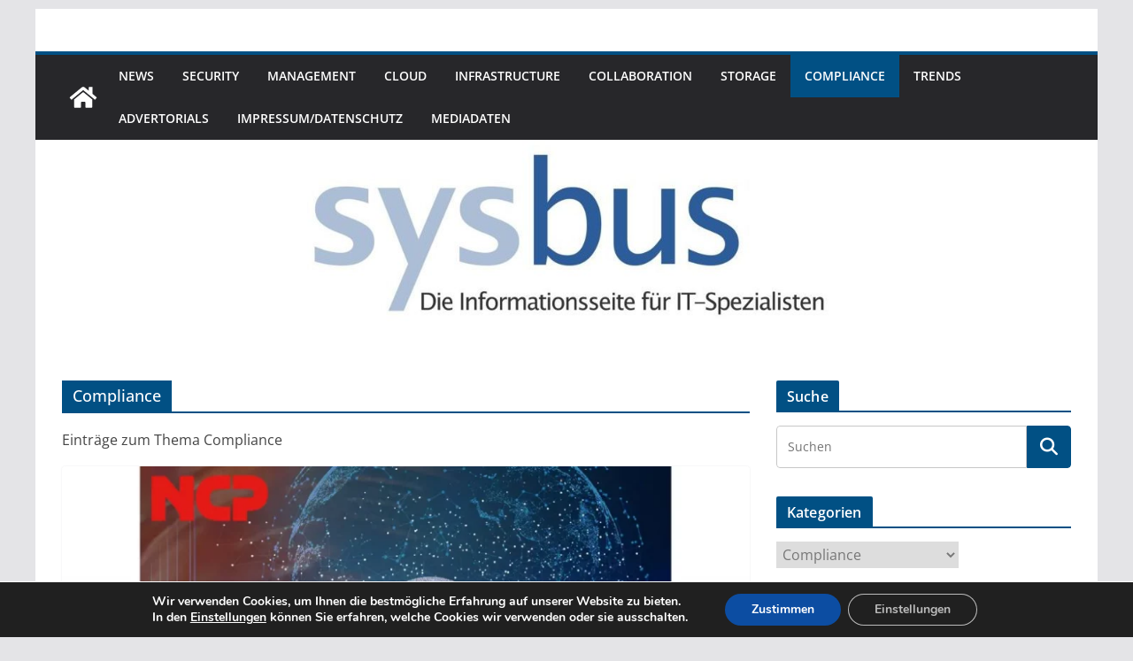

--- FILE ---
content_type: text/html; charset=UTF-8
request_url: https://www.sysbus.eu/?cat=10140
body_size: 69835
content:
		<!doctype html>
		<html lang="de">
		
<head>

			<meta charset="UTF-8"/>
		<meta name="viewport" content="width=device-width, initial-scale=1">
		<link rel="profile" href="http://gmpg.org/xfn/11"/>
		
	<style id="jetpack-boost-critical-css">@media all{ul{box-sizing:border-box}.screen-reader-text{border:0;clip:rect(1px,1px,1px,1px);clip-path:inset(50%);height:1px;margin:-1px;overflow:hidden;padding:0;position:absolute;width:1px;word-wrap:normal!important}}@media all{@font-face{font-family:"Open Sans";font-style:normal;font-weight:700;font-stretch:normal;font-display:fallback}@font-face{font-family:"Open Sans";font-style:italic;font-weight:700;font-stretch:normal;font-display:fallback}@font-face{font-family:"Open Sans";font-style:normal;font-weight:800;font-stretch:normal;font-display:fallback}@font-face{font-family:"Open Sans";font-style:italic;font-weight:800;font-stretch:normal;font-display:fallback}@font-face{font-family:"Open Sans";font-style:italic;font-weight:400;font-stretch:normal;font-display:fallback}@font-face{font-family:"Open Sans";font-style:normal;font-weight:300;font-stretch:normal;font-display:fallback}@font-face{font-family:"Open Sans";font-style:italic;font-weight:300;font-stretch:normal;font-display:fallback}@font-face{font-family:"Open Sans";font-style:normal;font-weight:500;font-stretch:normal;font-display:fallback}@font-face{font-family:"Open Sans";font-style:italic;font-weight:500;font-stretch:normal;font-display:fallback}@font-face{font-family:"Open Sans";font-style:normal;font-weight:400;font-stretch:normal;font-display:fallback}@font-face{font-family:"Open Sans";font-style:normal;font-weight:600;font-stretch:normal;font-display:fallback}@font-face{font-family:"Open Sans";font-style:italic;font-weight:600;font-stretch:normal;font-display:fallback}@font-face{font-family:"Open Sans";font-style:normal;font-weight:400;font-stretch:normal;font-display:fallback}a,body,div,form,h1,h2,h3,html,label,li,p,span,ul{border:0;font:inherit;font-size:100%;font-style:inherit;font-weight:inherit;margin:0;outline:0;padding:0;vertical-align:baseline}article,aside,header,nav{display:block}ul{list-style:none}a img{border:0}*,::after,::before{-webkit-box-sizing:inherit;box-sizing:inherit}html{overflow-y:scroll;-webkit-text-size-adjust:100%;-ms-text-size-adjust:100%}.cm-container{max-width:1140px;margin-left:auto;margin-right:auto;padding-left:16px;padding-right:16px;-webkit-box-sizing:content-box;box-sizing:content-box}.cm-header-1 .cm-row{display:-webkit-box;display:-ms-flexbox;display:flex;-webkit-box-orient:vertical;-webkit-box-direction:normal;-ms-flex-direction:column;flex-direction:column;-webkit-box-pack:center;-ms-flex-pack:center;justify-content:center;text-align:center;-webkit-box-align:center;-ms-flex-align:center;align-items:center;gap:10px;padding:24px 0}@media screen and (min-width:48em){.cm-header-1 .cm-row{-webkit-box-orient:horizontal;-webkit-box-direction:normal;-ms-flex-direction:row;flex-direction:row;-webkit-box-pack:justify;-ms-flex-pack:justify;justify-content:space-between;text-align:left;gap:20px}}html{font-size:62.5%}body,button,input,select{color:#3f3f46;font-size:16px;font-family:"Open Sans",serif;line-height:1.8;word-wrap:break-word}p{margin-bottom:16px;line-height:1.8;word-break:break-word}i{font-style:italic}h1,h2,h3{margin-bottom:20px;color:#27272a;font-weight:500;font-family:"Open Sans",sans-serif;line-height:1.3}h1{font-size:4rem}h2{font-size:3.2rem}h3{font-size:3.2rem}body{background-color:#e4e4e7;padding-top:10px;padding-bottom:10px;background-size:cover}button{display:inline-block;padding:6px 10px;background-color:#207daf;color:#fff;font-size:16px;font-weight:600;border:1px solid #207daf;border-radius:2px}input{-webkit-border-radius:0}input[type=search]{-webkit-appearance:none;-moz-appearance:none;appearance:none;outline:0}input.s{position:relative;width:100%;padding:12px;font-size:1.4rem;border:1px solid #d4d4d8;border-radius:4px 0 0 4px;line-height:1.6}select{border:1px solid #e4e4e7;padding:8px 16px}a{color:#207daf;text-decoration:none}ul{list-style:disc}li{line-height:1.8}img{max-width:100%;height:auto;vertical-align:top}.widget img{max-width:100%}a img{border:0}.cm-icon{display:block;width:1em;height:1em;fill:#71717a}.fa{font-size:1.6rem;color:#71717a}.search-wrap{position:relative;display:-webkit-box;display:-ms-flexbox;display:flex;overflow:hidden;border-radius:4px}.search-wrap button{padding:14px;color:#fff;background-color:#207daf;font-size:1.4rem;border-radius:0 4px 4px 0;line-height:.8}div.wp-custom-header{position:relative}.cm-page-header .cm-page-title{margin-bottom:16px;padding-bottom:0;font-size:1.8rem;border-bottom:2px solid #207daf}.cm-page-header span{display:-webkit-inline-box;display:-ms-inline-flexbox;display:inline-flex;-webkit-box-align:center;-ms-flex-align:center;align-items:center;gap:6px;padding:6px 12px;background-color:#207daf;color:#fff}.cm-primary-nav li{display:-webkit-box;display:-ms-flexbox;display:flex;-ms-flex-wrap:wrap;flex-wrap:wrap}.cm-primary-nav{width:100%;text-align:center}.cm-primary-nav .menu{-webkit-box-flex:1;-ms-flex:1;flex:1}.cm-primary-nav li{position:relative;font-family:"Open Sans",serif;font-weight:300;padding:10px 16px}.cm-primary-nav a{display:-webkit-box;display:-ms-flexbox;display:flex;-webkit-box-flex:1;-ms-flex:1;flex:1;color:#fff;font-size:14px;font-weight:600;text-transform:uppercase;line-height:2}.cm-primary-nav .cm-home-icon a{padding:8px}.cm-primary-nav ul{display:none}.cm-primary-nav ul li.current-menu-item{background-color:#207daf}#cm-primary-nav{position:relative;z-index:999;-webkit-box-shadow:0 0 2px rgba(0,0,0,.1) inset;box-shadow:0 0 2px rgba(0,0,0,.1) inset;background-color:#27272a;border-top:4px solid #207daf}#cm-primary-nav .cm-row{position:relative;display:-webkit-box;display:-ms-flexbox;display:flex;-webkit-box-align:center;-ms-flex-align:center;align-items:center;-webkit-box-sizing:border-box;box-sizing:border-box}.cm-home-icon svg{display:block;fill:#fff;font-size:32px}.cm-menu-primary-container{-webkit-box-flex:1;-ms-flex-positive:1;flex-grow:1;-ms-flex-preferred-size:70%;flex-basis:70%}.cm-header .cm-menu-toggle[aria-expanded=false] .cm-icon--x-mark{display:none}.cm-header .cm-menu-toggle{color:#fff;margin:0;text-align:center;font-family:"Open Sans",serif;padding-bottom:0;line-height:1.2;width:48px;height:48px}.cm-header .cm-menu-toggle svg{width:48px;height:48px;fill:#fff;padding:8px}@media screen and (min-width:48em){.cm-primary-nav ul{display:-webkit-box;display:-ms-flexbox;display:flex;-ms-flex-wrap:wrap;flex-wrap:wrap;list-style:none}}.cm-entry-button{display:inline-block}.cm-entry-button span{display:inline-block;padding:4px 12px;color:#fff;font-size:1.4rem;font-weight:600;line-height:1.8;background-color:#207daf;border-radius:2px}.cm-entry-title{margin-bottom:12px;font-size:2.4rem;font-weight:500}.cm-entry-title a{color:#27272a}.cm-entry-header-meta{display:-webkit-box;display:-ms-flexbox;display:flex;margin-bottom:12px}.cm-below-entry-meta{display:-webkit-box;display:-ms-flexbox;display:flex;-ms-flex-wrap:wrap;flex-wrap:wrap;-webkit-box-align:center;-ms-flex-align:center;align-items:center;gap:8px;margin-bottom:12px}.cm-below-entry-meta .cm-post-date a{display:-webkit-box;display:-ms-flexbox;display:flex;-webkit-box-align:center;-ms-flex-align:center;align-items:center;gap:4px}.cm-author,.cm-post-date{display:-webkit-box;display:-ms-flexbox;display:flex;-webkit-box-align:center;-ms-flex-align:center;align-items:center;gap:4px;font-size:1.2rem}.cm-author a,.cm-post-date a{color:#71717a;font-size:1.2rem}.cm-entry-summary{margin-top:12px}.cm-entry-summary p{margin-bottom:1.5em;font-size:1.4rem}.cm-featured-image{text-align:center}.cm-featured-image a{display:block;position:relative}.cm-featured-posts--style-2.cm-featured-posts .cm-first-post{-ms-flex-preferred-size:100%;flex-basis:100%;width:100%;gap:12px}.cm-secondary .cm-featured-posts--style-2 .cm-posts .cm-post a{max-width:130px}.cm-secondary .cm-featured-posts--style-2 .cm-posts .cm-post-content a{max-width:100%}.widget select{border:1px solid #ddd;color:#777;padding:2px;width:60%}.cm-featured-posts{display:-webkit-box;display:-ms-flexbox;display:flex;-ms-flex-wrap:wrap;flex-wrap:wrap;margin-bottom:30px}.cm-featured-posts .cm-widget-title{display:-webkit-box;display:-ms-flexbox;display:flex;-ms-flex-preferred-size:100%;flex-basis:100%;-webkit-box-pack:justify;-ms-flex-pack:justify;justify-content:space-between;border-bottom:2px solid #207daf;font-size:18px}.cm-featured-posts .cm-widget-title span{display:inline-block;padding:6px 12px;color:#fff;background-color:#207daf}.cm-featured-posts .cm-posts .cm-author{display:none}.cm-featured-posts .cm-post{overflow:hidden}.cm-featured-posts .cm-entry-header-meta{display:none}.cm-featured-posts img{width:100%}.cm-featured-posts .cm-first-post{-ms-flex-preferred-size:100%;flex-basis:100%;margin-bottom:12px}.cm-secondary{word-break:break-word}.cm-secondary .cm-widget-title{display:-webkit-box;display:-ms-flexbox;display:flex;-webkit-box-pack:justify;-ms-flex-pack:justify;justify-content:space-between;border-bottom:2px solid #207daf;margin-bottom:15px}.cm-secondary .cm-widget-title span{display:inline-block;background-color:#207daf;color:#fff;font-size:16px;font-weight:600;line-height:1.8;margin-bottom:0;padding:4px 12px 2px;border-radius:2px 2px 0 0;letter-spacing:.01em}.cm-secondary .widget{margin-bottom:32px;font-size:1.4rem}.cm-header{background-color:#fff}.header-image{margin-bottom:0;border-bottom:1px solid #e4e4e7;width:100%}.cm-header-col-1{display:-webkit-box;display:-ms-flexbox;display:flex;-webkit-box-pack:center;-ms-flex-pack:center;justify-content:center;-webkit-box-orient:vertical;-webkit-box-direction:normal;-ms-flex-direction:column;flex-direction:column;gap:16px;-ms-flex-preferred-size:30%;flex-basis:30%}.cm-header-2 .cm-row{display:-webkit-box;display:-ms-flexbox;display:flex}.cm-menu-toggle{display:-webkit-box;display:-ms-flexbox;display:flex}@media screen and (min-width:48em){.cm-menu-toggle{display:none}}#page{max-width:1200px;margin:0 auto}.cm-content{padding-top:60px;padding-bottom:60px;background-color:#fff}.cm-primary,.cm-secondary{width:100%}.cm-content .cm-row{display:-webkit-box;display:-ms-flexbox;display:flex;-webkit-box-orient:vertical;-webkit-box-direction:normal;-ms-flex-direction:column;flex-direction:column;row-gap:60px}@media screen and (min-width:62em){.cm-content .cm-row{-webkit-box-orient:horizontal;-webkit-box-direction:normal;-ms-flex-direction:row;flex-direction:row}.cm-primary{width:calc(100% - 30%);padding-right:1.875em}.cm-secondary{width:30%}}.cm-posts.cm-layout-2-style-1 .post:first-child{grid-column:1/-1}.cm-posts.cm-layout-2-style-1{grid-template-columns:repeat(var(--grid-column,1),1fr)}.cm-posts.cm-layout-2-style-1.col-2{--grid-column:1}@media screen and (min-width:48em){.cm-posts.cm-layout-2-style-1{grid-template-columns:repeat(var(--grid-column,1),1fr)}.cm-posts.cm-layout-2-style-1.col-2{--grid-column:2}}.cm-posts{display:grid;gap:20px;grid-template-columns:1fr;position:relative}.cm-posts .post{overflow:hidden;-webkit-box-shadow:0 0 2px 0 rgba(0,0,0,.24);box-shadow:0 0 2px 0 rgba(0,0,0,.24);border-radius:4px}.cm-post{-webkit-box-shadow:0 0 2px 0 rgba(0,0,0,.24);box-shadow:0 0 2px 0 rgba(0,0,0,.24);border-radius:4px}.cm-post a{position:relative;display:block}.cm-post-categories{display:-webkit-inline-box;display:-ms-inline-flexbox;display:inline-flex;gap:10px;-ms-flex-wrap:wrap;flex-wrap:wrap;-webkit-box-align:center;-ms-flex-align:center;align-items:center}.cm-post-categories a{display:inline-block;padding:4px 8px;background-color:#207daf;color:#fff;font-size:10px;text-transform:uppercase;border-radius:2px;line-height:1.8}.cm-post-content{padding:20px}@media screen and (min-width:48em){.cm-posts{grid-template-columns:repeat(var(--grid-column,1),1fr)}}@media screen and (max-width:768px){.cm-primary,.cm-secondary{width:100%}}a#scroll-up{bottom:20px;position:fixed;right:20px;display:none;opacity:.5;z-index:999}a#scroll-up i{font-size:40px;color:#207daf}.search-wrap .search-icon::before{content:"";color:#fff;font-size:2rem;font-family:FontAwesome;font-weight:400}.screen-reader-text{border:0;clip:rect(1px,1px,1px,1px);-webkit-clip-path:inset(50%);clip-path:inset(50%);height:1px;margin:-1px;overflow:hidden;padding:0;position:absolute!important;width:1px;word-wrap:normal!important}.clearfix{display:inline-block}.clearfix::after{visibility:hidden;display:block;font-size:0;content:" ";clear:both;height:0}.clearfix{display:block}@media screen and (max-width:1190px){#page{width:97%}}@media screen and (max-width:800px){.cm-header-col-2{float:none}}}@media all{.fa{font-family:var(--fa-style-family,"Font Awesome 6 Free");font-weight:var(--fa-style,900)}.fa{-moz-osx-font-smoothing:grayscale;-webkit-font-smoothing:antialiased;display:var(--fa-display,inline-block);font-style:normal;font-variant:normal;line-height:1;text-rendering:auto}.fa-chevron-up:before{content:""}@font-face{font-family:FontAwesome;font-display:block}@font-face{font-family:FontAwesome;font-display:block}@font-face{font-family:FontAwesome;font-display:block;unicode-range:u+f003,u+f006,u+f014,u+f016-f017,u+f01a-f01b,u+f01d,u+f022,u+f03e,u+f044,u+f046,u+f05c-f05d,u+f06e,u+f070,u+f087-f088,u+f08a,u+f094,u+f096-f097,u+f09d,u+f0a0,u+f0a2,u+f0a4-f0a7,u+f0c5,u+f0c7,u+f0e5-f0e6,u+f0eb,u+f0f6-f0f8,u+f10c,u+f114-f115,u+f118-f11a,u+f11c-f11d,u+f133,u+f147,u+f14e,u+f150-f152,u+f185-f186,u+f18e,u+f190-f192,u+f196,u+f1c1-f1c9,u+f1d9,u+f1db,u+f1e3,u+f1ea,u+f1f7,u+f1f9,u+f20a,u+f247-f248,u+f24a,u+f24d,u+f255-f25b,u+f25d,u+f271-f274,u+f278,u+f27b,u+f28c,u+f28e,u+f29c,u+f2b5,u+f2b7,u+f2ba,u+f2bc,u+f2be,u+f2c0-f2c1,u+f2c3,u+f2d0,u+f2d2,u+f2d4,u+f2dc}@font-face{font-family:FontAwesome;font-display:block;unicode-range:u+f041,u+f047,u+f065-f066,u+f07d-f07e,u+f080,u+f08b,u+f08e,u+f090,u+f09a,u+f0ac,u+f0ae,u+f0b2,u+f0d0,u+f0d6,u+f0e4,u+f0ec,u+f10a-f10b,u+f123,u+f13e,u+f148-f149,u+f14c,u+f156,u+f15e,u+f160-f161,u+f163,u+f175-f178,u+f195,u+f1f8,u+f219,u+f27a}}</style><title>Compliance &#8211; Sysbus</title>
<meta name='robots' content='max-image-preview:large' />

<!-- Open Graph Meta Tags generated by Blog2Social 873 - https://www.blog2social.com -->
<meta property="og:title" content="Sysbus"/>
<meta property="og:description" content="Die Informationsseite für IT-Spezialisten"/>
<meta property="og:url" content="/?cat=10140"/>
<meta property="og:image" content="https://www.sysbus.eu/wp-content/uploads/2026/01/NCP_csm_hybrid_4221330e1e_logo-002.webp"/>
<meta property="og:image:width" content="1200" />
<meta property="og:image:height" content="675" />
<meta property="og:image:type" content="image/webp" />
<meta property="og:type" content="article"/>
<meta property="og:article:published_time" content="2026-01-17 10:48:27"/>
<meta property="og:article:modified_time" content="2026-01-08 10:52:03"/>
<meta property="og:article:tag" content="Datenschutz"/>
<meta property="og:article:tag" content="MadeInGermany"/>
<meta property="og:article:tag" content="ncp_engineering"/>
<meta property="og:article:tag" content="VPN"/>
<!-- Open Graph Meta Tags generated by Blog2Social 873 - https://www.blog2social.com -->

<!-- Twitter Card generated by Blog2Social 873 - https://www.blog2social.com -->
<meta name="twitter:card" content="summary">
<meta name="twitter:title" content="Sysbus"/>
<meta name="twitter:description" content="Die Informationsseite für IT-Spezialisten"/>
<meta name="twitter:image" content="https://www.sysbus.eu/wp-content/uploads/2026/01/NCP_csm_hybrid_4221330e1e_logo-002.webp"/>
<!-- Twitter Card generated by Blog2Social 873 - https://www.blog2social.com -->
<link rel='dns-prefetch' href='//www.sysbus.eu' />
<link rel="alternate" type="application/rss+xml" title="Sysbus &raquo; Feed" href="https://www.sysbus.eu/?feed=rss2" />
<script type="text/javascript" id="wpp-js" src="https://www.sysbus.eu/wp-content/plugins/wordpress-popular-posts/assets/js/wpp.min.js?ver=7.3.6" data-sampling="0" data-sampling-rate="100" data-api-url="https://www.sysbus.eu/index.php?rest_route=/wordpress-popular-posts" data-post-id="0" data-token="ee11e430f7" data-lang="0" data-debug="0"></script>
<link rel="alternate" type="application/rss+xml" title="Sysbus &raquo; Compliance Kategorie-Feed" href="https://www.sysbus.eu/?feed=rss2&#038;cat=10140" />
<style id='wp-img-auto-sizes-contain-inline-css' type='text/css'>
img:is([sizes=auto i],[sizes^="auto," i]){contain-intrinsic-size:3000px 1500px}
/*# sourceURL=wp-img-auto-sizes-contain-inline-css */
</style>
<style id='wp-emoji-styles-inline-css' type='text/css'>

	img.wp-smiley, img.emoji {
		display: inline !important;
		border: none !important;
		box-shadow: none !important;
		height: 1em !important;
		width: 1em !important;
		margin: 0 0.07em !important;
		vertical-align: -0.1em !important;
		background: none !important;
		padding: 0 !important;
	}
/*# sourceURL=wp-emoji-styles-inline-css */
</style>
<style id='wp-block-library-inline-css' type='text/css'>
:root{--wp-block-synced-color:#7a00df;--wp-block-synced-color--rgb:122,0,223;--wp-bound-block-color:var(--wp-block-synced-color);--wp-editor-canvas-background:#ddd;--wp-admin-theme-color:#007cba;--wp-admin-theme-color--rgb:0,124,186;--wp-admin-theme-color-darker-10:#006ba1;--wp-admin-theme-color-darker-10--rgb:0,107,160.5;--wp-admin-theme-color-darker-20:#005a87;--wp-admin-theme-color-darker-20--rgb:0,90,135;--wp-admin-border-width-focus:2px}@media (min-resolution:192dpi){:root{--wp-admin-border-width-focus:1.5px}}.wp-element-button{cursor:pointer}:root .has-very-light-gray-background-color{background-color:#eee}:root .has-very-dark-gray-background-color{background-color:#313131}:root .has-very-light-gray-color{color:#eee}:root .has-very-dark-gray-color{color:#313131}:root .has-vivid-green-cyan-to-vivid-cyan-blue-gradient-background{background:linear-gradient(135deg,#00d084,#0693e3)}:root .has-purple-crush-gradient-background{background:linear-gradient(135deg,#34e2e4,#4721fb 50%,#ab1dfe)}:root .has-hazy-dawn-gradient-background{background:linear-gradient(135deg,#faaca8,#dad0ec)}:root .has-subdued-olive-gradient-background{background:linear-gradient(135deg,#fafae1,#67a671)}:root .has-atomic-cream-gradient-background{background:linear-gradient(135deg,#fdd79a,#004a59)}:root .has-nightshade-gradient-background{background:linear-gradient(135deg,#330968,#31cdcf)}:root .has-midnight-gradient-background{background:linear-gradient(135deg,#020381,#2874fc)}:root{--wp--preset--font-size--normal:16px;--wp--preset--font-size--huge:42px}.has-regular-font-size{font-size:1em}.has-larger-font-size{font-size:2.625em}.has-normal-font-size{font-size:var(--wp--preset--font-size--normal)}.has-huge-font-size{font-size:var(--wp--preset--font-size--huge)}.has-text-align-center{text-align:center}.has-text-align-left{text-align:left}.has-text-align-right{text-align:right}.has-fit-text{white-space:nowrap!important}#end-resizable-editor-section{display:none}.aligncenter{clear:both}.items-justified-left{justify-content:flex-start}.items-justified-center{justify-content:center}.items-justified-right{justify-content:flex-end}.items-justified-space-between{justify-content:space-between}.screen-reader-text{border:0;clip-path:inset(50%);height:1px;margin:-1px;overflow:hidden;padding:0;position:absolute;width:1px;word-wrap:normal!important}.screen-reader-text:focus{background-color:#ddd;clip-path:none;color:#444;display:block;font-size:1em;height:auto;left:5px;line-height:normal;padding:15px 23px 14px;text-decoration:none;top:5px;width:auto;z-index:100000}html :where(.has-border-color){border-style:solid}html :where([style*=border-top-color]){border-top-style:solid}html :where([style*=border-right-color]){border-right-style:solid}html :where([style*=border-bottom-color]){border-bottom-style:solid}html :where([style*=border-left-color]){border-left-style:solid}html :where([style*=border-width]){border-style:solid}html :where([style*=border-top-width]){border-top-style:solid}html :where([style*=border-right-width]){border-right-style:solid}html :where([style*=border-bottom-width]){border-bottom-style:solid}html :where([style*=border-left-width]){border-left-style:solid}html :where(img[class*=wp-image-]){height:auto;max-width:100%}:where(figure){margin:0 0 1em}html :where(.is-position-sticky){--wp-admin--admin-bar--position-offset:var(--wp-admin--admin-bar--height,0px)}@media screen and (max-width:600px){html :where(.is-position-sticky){--wp-admin--admin-bar--position-offset:0px}}

/*# sourceURL=wp-block-library-inline-css */
</style><style id='wp-block-paragraph-inline-css' type='text/css'>
.is-small-text{font-size:.875em}.is-regular-text{font-size:1em}.is-large-text{font-size:2.25em}.is-larger-text{font-size:3em}.has-drop-cap:not(:focus):first-letter{float:left;font-size:8.4em;font-style:normal;font-weight:100;line-height:.68;margin:.05em .1em 0 0;text-transform:uppercase}body.rtl .has-drop-cap:not(:focus):first-letter{float:none;margin-left:.1em}p.has-drop-cap.has-background{overflow:hidden}:root :where(p.has-background){padding:1.25em 2.375em}:where(p.has-text-color:not(.has-link-color)) a{color:inherit}p.has-text-align-left[style*="writing-mode:vertical-lr"],p.has-text-align-right[style*="writing-mode:vertical-rl"]{rotate:180deg}
/*# sourceURL=https://www.sysbus.eu/wp-includes/blocks/paragraph/style.min.css */
</style>
<style id='global-styles-inline-css' type='text/css'>
:root{--wp--preset--aspect-ratio--square: 1;--wp--preset--aspect-ratio--4-3: 4/3;--wp--preset--aspect-ratio--3-4: 3/4;--wp--preset--aspect-ratio--3-2: 3/2;--wp--preset--aspect-ratio--2-3: 2/3;--wp--preset--aspect-ratio--16-9: 16/9;--wp--preset--aspect-ratio--9-16: 9/16;--wp--preset--color--black: #000000;--wp--preset--color--cyan-bluish-gray: #abb8c3;--wp--preset--color--white: #ffffff;--wp--preset--color--pale-pink: #f78da7;--wp--preset--color--vivid-red: #cf2e2e;--wp--preset--color--luminous-vivid-orange: #ff6900;--wp--preset--color--luminous-vivid-amber: #fcb900;--wp--preset--color--light-green-cyan: #7bdcb5;--wp--preset--color--vivid-green-cyan: #00d084;--wp--preset--color--pale-cyan-blue: #8ed1fc;--wp--preset--color--vivid-cyan-blue: #0693e3;--wp--preset--color--vivid-purple: #9b51e0;--wp--preset--color--cm-color-1: #257BC1;--wp--preset--color--cm-color-2: #2270B0;--wp--preset--color--cm-color-3: #FFFFFF;--wp--preset--color--cm-color-4: #F9FEFD;--wp--preset--color--cm-color-5: #27272A;--wp--preset--color--cm-color-6: #16181A;--wp--preset--color--cm-color-7: #8F8F8F;--wp--preset--color--cm-color-8: #FFFFFF;--wp--preset--color--cm-color-9: #C7C7C7;--wp--preset--gradient--vivid-cyan-blue-to-vivid-purple: linear-gradient(135deg,rgb(6,147,227) 0%,rgb(155,81,224) 100%);--wp--preset--gradient--light-green-cyan-to-vivid-green-cyan: linear-gradient(135deg,rgb(122,220,180) 0%,rgb(0,208,130) 100%);--wp--preset--gradient--luminous-vivid-amber-to-luminous-vivid-orange: linear-gradient(135deg,rgb(252,185,0) 0%,rgb(255,105,0) 100%);--wp--preset--gradient--luminous-vivid-orange-to-vivid-red: linear-gradient(135deg,rgb(255,105,0) 0%,rgb(207,46,46) 100%);--wp--preset--gradient--very-light-gray-to-cyan-bluish-gray: linear-gradient(135deg,rgb(238,238,238) 0%,rgb(169,184,195) 100%);--wp--preset--gradient--cool-to-warm-spectrum: linear-gradient(135deg,rgb(74,234,220) 0%,rgb(151,120,209) 20%,rgb(207,42,186) 40%,rgb(238,44,130) 60%,rgb(251,105,98) 80%,rgb(254,248,76) 100%);--wp--preset--gradient--blush-light-purple: linear-gradient(135deg,rgb(255,206,236) 0%,rgb(152,150,240) 100%);--wp--preset--gradient--blush-bordeaux: linear-gradient(135deg,rgb(254,205,165) 0%,rgb(254,45,45) 50%,rgb(107,0,62) 100%);--wp--preset--gradient--luminous-dusk: linear-gradient(135deg,rgb(255,203,112) 0%,rgb(199,81,192) 50%,rgb(65,88,208) 100%);--wp--preset--gradient--pale-ocean: linear-gradient(135deg,rgb(255,245,203) 0%,rgb(182,227,212) 50%,rgb(51,167,181) 100%);--wp--preset--gradient--electric-grass: linear-gradient(135deg,rgb(202,248,128) 0%,rgb(113,206,126) 100%);--wp--preset--gradient--midnight: linear-gradient(135deg,rgb(2,3,129) 0%,rgb(40,116,252) 100%);--wp--preset--font-size--small: 13px;--wp--preset--font-size--medium: 16px;--wp--preset--font-size--large: 20px;--wp--preset--font-size--x-large: 24px;--wp--preset--font-size--xx-large: 30px;--wp--preset--font-size--huge: 36px;--wp--preset--font-family--dm-sans: DM Sans, sans-serif;--wp--preset--font-family--public-sans: Public Sans, sans-serif;--wp--preset--font-family--roboto: Roboto, sans-serif;--wp--preset--font-family--segoe-ui: Segoe UI, Arial, sans-serif;--wp--preset--font-family--ibm-plex-serif: IBM Plex Serif, sans-serif;--wp--preset--font-family--inter: Inter, sans-serif;--wp--preset--spacing--20: 0.44rem;--wp--preset--spacing--30: 0.67rem;--wp--preset--spacing--40: 1rem;--wp--preset--spacing--50: 1.5rem;--wp--preset--spacing--60: 2.25rem;--wp--preset--spacing--70: 3.38rem;--wp--preset--spacing--80: 5.06rem;--wp--preset--shadow--natural: 6px 6px 9px rgba(0, 0, 0, 0.2);--wp--preset--shadow--deep: 12px 12px 50px rgba(0, 0, 0, 0.4);--wp--preset--shadow--sharp: 6px 6px 0px rgba(0, 0, 0, 0.2);--wp--preset--shadow--outlined: 6px 6px 0px -3px rgb(255, 255, 255), 6px 6px rgb(0, 0, 0);--wp--preset--shadow--crisp: 6px 6px 0px rgb(0, 0, 0);}:root { --wp--style--global--content-size: 760px;--wp--style--global--wide-size: 1160px; }:where(body) { margin: 0; }.wp-site-blocks > .alignleft { float: left; margin-right: 2em; }.wp-site-blocks > .alignright { float: right; margin-left: 2em; }.wp-site-blocks > .aligncenter { justify-content: center; margin-left: auto; margin-right: auto; }:where(.wp-site-blocks) > * { margin-block-start: 24px; margin-block-end: 0; }:where(.wp-site-blocks) > :first-child { margin-block-start: 0; }:where(.wp-site-blocks) > :last-child { margin-block-end: 0; }:root { --wp--style--block-gap: 24px; }:root :where(.is-layout-flow) > :first-child{margin-block-start: 0;}:root :where(.is-layout-flow) > :last-child{margin-block-end: 0;}:root :where(.is-layout-flow) > *{margin-block-start: 24px;margin-block-end: 0;}:root :where(.is-layout-constrained) > :first-child{margin-block-start: 0;}:root :where(.is-layout-constrained) > :last-child{margin-block-end: 0;}:root :where(.is-layout-constrained) > *{margin-block-start: 24px;margin-block-end: 0;}:root :where(.is-layout-flex){gap: 24px;}:root :where(.is-layout-grid){gap: 24px;}.is-layout-flow > .alignleft{float: left;margin-inline-start: 0;margin-inline-end: 2em;}.is-layout-flow > .alignright{float: right;margin-inline-start: 2em;margin-inline-end: 0;}.is-layout-flow > .aligncenter{margin-left: auto !important;margin-right: auto !important;}.is-layout-constrained > .alignleft{float: left;margin-inline-start: 0;margin-inline-end: 2em;}.is-layout-constrained > .alignright{float: right;margin-inline-start: 2em;margin-inline-end: 0;}.is-layout-constrained > .aligncenter{margin-left: auto !important;margin-right: auto !important;}.is-layout-constrained > :where(:not(.alignleft):not(.alignright):not(.alignfull)){max-width: var(--wp--style--global--content-size);margin-left: auto !important;margin-right: auto !important;}.is-layout-constrained > .alignwide{max-width: var(--wp--style--global--wide-size);}body .is-layout-flex{display: flex;}.is-layout-flex{flex-wrap: wrap;align-items: center;}.is-layout-flex > :is(*, div){margin: 0;}body .is-layout-grid{display: grid;}.is-layout-grid > :is(*, div){margin: 0;}body{padding-top: 0px;padding-right: 0px;padding-bottom: 0px;padding-left: 0px;}a:where(:not(.wp-element-button)){text-decoration: underline;}:root :where(.wp-element-button, .wp-block-button__link){background-color: #32373c;border-width: 0;color: #fff;font-family: inherit;font-size: inherit;font-style: inherit;font-weight: inherit;letter-spacing: inherit;line-height: inherit;padding-top: calc(0.667em + 2px);padding-right: calc(1.333em + 2px);padding-bottom: calc(0.667em + 2px);padding-left: calc(1.333em + 2px);text-decoration: none;text-transform: inherit;}.has-black-color{color: var(--wp--preset--color--black) !important;}.has-cyan-bluish-gray-color{color: var(--wp--preset--color--cyan-bluish-gray) !important;}.has-white-color{color: var(--wp--preset--color--white) !important;}.has-pale-pink-color{color: var(--wp--preset--color--pale-pink) !important;}.has-vivid-red-color{color: var(--wp--preset--color--vivid-red) !important;}.has-luminous-vivid-orange-color{color: var(--wp--preset--color--luminous-vivid-orange) !important;}.has-luminous-vivid-amber-color{color: var(--wp--preset--color--luminous-vivid-amber) !important;}.has-light-green-cyan-color{color: var(--wp--preset--color--light-green-cyan) !important;}.has-vivid-green-cyan-color{color: var(--wp--preset--color--vivid-green-cyan) !important;}.has-pale-cyan-blue-color{color: var(--wp--preset--color--pale-cyan-blue) !important;}.has-vivid-cyan-blue-color{color: var(--wp--preset--color--vivid-cyan-blue) !important;}.has-vivid-purple-color{color: var(--wp--preset--color--vivid-purple) !important;}.has-cm-color-1-color{color: var(--wp--preset--color--cm-color-1) !important;}.has-cm-color-2-color{color: var(--wp--preset--color--cm-color-2) !important;}.has-cm-color-3-color{color: var(--wp--preset--color--cm-color-3) !important;}.has-cm-color-4-color{color: var(--wp--preset--color--cm-color-4) !important;}.has-cm-color-5-color{color: var(--wp--preset--color--cm-color-5) !important;}.has-cm-color-6-color{color: var(--wp--preset--color--cm-color-6) !important;}.has-cm-color-7-color{color: var(--wp--preset--color--cm-color-7) !important;}.has-cm-color-8-color{color: var(--wp--preset--color--cm-color-8) !important;}.has-cm-color-9-color{color: var(--wp--preset--color--cm-color-9) !important;}.has-black-background-color{background-color: var(--wp--preset--color--black) !important;}.has-cyan-bluish-gray-background-color{background-color: var(--wp--preset--color--cyan-bluish-gray) !important;}.has-white-background-color{background-color: var(--wp--preset--color--white) !important;}.has-pale-pink-background-color{background-color: var(--wp--preset--color--pale-pink) !important;}.has-vivid-red-background-color{background-color: var(--wp--preset--color--vivid-red) !important;}.has-luminous-vivid-orange-background-color{background-color: var(--wp--preset--color--luminous-vivid-orange) !important;}.has-luminous-vivid-amber-background-color{background-color: var(--wp--preset--color--luminous-vivid-amber) !important;}.has-light-green-cyan-background-color{background-color: var(--wp--preset--color--light-green-cyan) !important;}.has-vivid-green-cyan-background-color{background-color: var(--wp--preset--color--vivid-green-cyan) !important;}.has-pale-cyan-blue-background-color{background-color: var(--wp--preset--color--pale-cyan-blue) !important;}.has-vivid-cyan-blue-background-color{background-color: var(--wp--preset--color--vivid-cyan-blue) !important;}.has-vivid-purple-background-color{background-color: var(--wp--preset--color--vivid-purple) !important;}.has-cm-color-1-background-color{background-color: var(--wp--preset--color--cm-color-1) !important;}.has-cm-color-2-background-color{background-color: var(--wp--preset--color--cm-color-2) !important;}.has-cm-color-3-background-color{background-color: var(--wp--preset--color--cm-color-3) !important;}.has-cm-color-4-background-color{background-color: var(--wp--preset--color--cm-color-4) !important;}.has-cm-color-5-background-color{background-color: var(--wp--preset--color--cm-color-5) !important;}.has-cm-color-6-background-color{background-color: var(--wp--preset--color--cm-color-6) !important;}.has-cm-color-7-background-color{background-color: var(--wp--preset--color--cm-color-7) !important;}.has-cm-color-8-background-color{background-color: var(--wp--preset--color--cm-color-8) !important;}.has-cm-color-9-background-color{background-color: var(--wp--preset--color--cm-color-9) !important;}.has-black-border-color{border-color: var(--wp--preset--color--black) !important;}.has-cyan-bluish-gray-border-color{border-color: var(--wp--preset--color--cyan-bluish-gray) !important;}.has-white-border-color{border-color: var(--wp--preset--color--white) !important;}.has-pale-pink-border-color{border-color: var(--wp--preset--color--pale-pink) !important;}.has-vivid-red-border-color{border-color: var(--wp--preset--color--vivid-red) !important;}.has-luminous-vivid-orange-border-color{border-color: var(--wp--preset--color--luminous-vivid-orange) !important;}.has-luminous-vivid-amber-border-color{border-color: var(--wp--preset--color--luminous-vivid-amber) !important;}.has-light-green-cyan-border-color{border-color: var(--wp--preset--color--light-green-cyan) !important;}.has-vivid-green-cyan-border-color{border-color: var(--wp--preset--color--vivid-green-cyan) !important;}.has-pale-cyan-blue-border-color{border-color: var(--wp--preset--color--pale-cyan-blue) !important;}.has-vivid-cyan-blue-border-color{border-color: var(--wp--preset--color--vivid-cyan-blue) !important;}.has-vivid-purple-border-color{border-color: var(--wp--preset--color--vivid-purple) !important;}.has-cm-color-1-border-color{border-color: var(--wp--preset--color--cm-color-1) !important;}.has-cm-color-2-border-color{border-color: var(--wp--preset--color--cm-color-2) !important;}.has-cm-color-3-border-color{border-color: var(--wp--preset--color--cm-color-3) !important;}.has-cm-color-4-border-color{border-color: var(--wp--preset--color--cm-color-4) !important;}.has-cm-color-5-border-color{border-color: var(--wp--preset--color--cm-color-5) !important;}.has-cm-color-6-border-color{border-color: var(--wp--preset--color--cm-color-6) !important;}.has-cm-color-7-border-color{border-color: var(--wp--preset--color--cm-color-7) !important;}.has-cm-color-8-border-color{border-color: var(--wp--preset--color--cm-color-8) !important;}.has-cm-color-9-border-color{border-color: var(--wp--preset--color--cm-color-9) !important;}.has-vivid-cyan-blue-to-vivid-purple-gradient-background{background: var(--wp--preset--gradient--vivid-cyan-blue-to-vivid-purple) !important;}.has-light-green-cyan-to-vivid-green-cyan-gradient-background{background: var(--wp--preset--gradient--light-green-cyan-to-vivid-green-cyan) !important;}.has-luminous-vivid-amber-to-luminous-vivid-orange-gradient-background{background: var(--wp--preset--gradient--luminous-vivid-amber-to-luminous-vivid-orange) !important;}.has-luminous-vivid-orange-to-vivid-red-gradient-background{background: var(--wp--preset--gradient--luminous-vivid-orange-to-vivid-red) !important;}.has-very-light-gray-to-cyan-bluish-gray-gradient-background{background: var(--wp--preset--gradient--very-light-gray-to-cyan-bluish-gray) !important;}.has-cool-to-warm-spectrum-gradient-background{background: var(--wp--preset--gradient--cool-to-warm-spectrum) !important;}.has-blush-light-purple-gradient-background{background: var(--wp--preset--gradient--blush-light-purple) !important;}.has-blush-bordeaux-gradient-background{background: var(--wp--preset--gradient--blush-bordeaux) !important;}.has-luminous-dusk-gradient-background{background: var(--wp--preset--gradient--luminous-dusk) !important;}.has-pale-ocean-gradient-background{background: var(--wp--preset--gradient--pale-ocean) !important;}.has-electric-grass-gradient-background{background: var(--wp--preset--gradient--electric-grass) !important;}.has-midnight-gradient-background{background: var(--wp--preset--gradient--midnight) !important;}.has-small-font-size{font-size: var(--wp--preset--font-size--small) !important;}.has-medium-font-size{font-size: var(--wp--preset--font-size--medium) !important;}.has-large-font-size{font-size: var(--wp--preset--font-size--large) !important;}.has-x-large-font-size{font-size: var(--wp--preset--font-size--x-large) !important;}.has-xx-large-font-size{font-size: var(--wp--preset--font-size--xx-large) !important;}.has-huge-font-size{font-size: var(--wp--preset--font-size--huge) !important;}.has-dm-sans-font-family{font-family: var(--wp--preset--font-family--dm-sans) !important;}.has-public-sans-font-family{font-family: var(--wp--preset--font-family--public-sans) !important;}.has-roboto-font-family{font-family: var(--wp--preset--font-family--roboto) !important;}.has-segoe-ui-font-family{font-family: var(--wp--preset--font-family--segoe-ui) !important;}.has-ibm-plex-serif-font-family{font-family: var(--wp--preset--font-family--ibm-plex-serif) !important;}.has-inter-font-family{font-family: var(--wp--preset--font-family--inter) !important;}
/*# sourceURL=global-styles-inline-css */
</style>

<noscript><link rel='stylesheet' id='gn-frontend-gnfollow-style-css' href='https://www.sysbus.eu/wp-content/plugins/gn-publisher/assets/css/gn-frontend-gnfollow.min.css?ver=1.5.26' type='text/css' media='all' />
</noscript><link data-media="all" onload="this.media=this.dataset.media; delete this.dataset.media; this.removeAttribute( &apos;onload&apos; );" rel='stylesheet' id='gn-frontend-gnfollow-style-css' href='https://www.sysbus.eu/wp-content/plugins/gn-publisher/assets/css/gn-frontend-gnfollow.min.css?ver=1.5.26' type='text/css' media="not all" />
<noscript><link rel='stylesheet' id='colormag_style-css' href='https://www.sysbus.eu/wp-content/themes/colormag/style.css?ver=1768659083' type='text/css' media='all' />
</noscript><link data-media="all" onload="this.media=this.dataset.media; delete this.dataset.media; this.removeAttribute( &apos;onload&apos; );" rel='stylesheet' id='colormag_style-css' href='https://www.sysbus.eu/wp-content/themes/colormag/style.css?ver=1768659083' type='text/css' media="not all" />
<style id='colormag_style-inline-css' type='text/css'>
.colormag-button,
			blockquote, button,
			input[type=reset],
			input[type=button],
			input[type=submit],
			.cm-home-icon.front_page_on,
			.cm-post-categories a,
			.cm-primary-nav ul li ul li:hover,
			.cm-primary-nav ul li.current-menu-item,
			.cm-primary-nav ul li.current_page_ancestor,
			.cm-primary-nav ul li.current-menu-ancestor,
			.cm-primary-nav ul li.current_page_item,
			.cm-primary-nav ul li:hover,
			.cm-primary-nav ul li.focus,
			.cm-mobile-nav li a:hover,
			.colormag-header-clean #cm-primary-nav .cm-menu-toggle:hover,
			.cm-header .cm-mobile-nav li:hover,
			.cm-header .cm-mobile-nav li.current-page-ancestor,
			.cm-header .cm-mobile-nav li.current-menu-ancestor,
			.cm-header .cm-mobile-nav li.current-page-item,
			.cm-header .cm-mobile-nav li.current-menu-item,
			.cm-primary-nav ul li.focus > a,
			.cm-layout-2 .cm-primary-nav ul ul.sub-menu li.focus > a,
			.cm-mobile-nav .current-menu-item>a, .cm-mobile-nav .current_page_item>a,
			.colormag-header-clean .cm-mobile-nav li:hover > a,
			.colormag-header-clean .cm-mobile-nav li.current-page-ancestor > a,
			.colormag-header-clean .cm-mobile-nav li.current-menu-ancestor > a,
			.colormag-header-clean .cm-mobile-nav li.current-page-item > a,
			.colormag-header-clean .cm-mobile-nav li.current-menu-item > a,
			.fa.search-top:hover,
			.widget_call_to_action .btn--primary,
			.colormag-footer--classic .cm-footer-cols .cm-row .cm-widget-title span::before,
			.colormag-footer--classic-bordered .cm-footer-cols .cm-row .cm-widget-title span::before,
			.cm-featured-posts .cm-widget-title span,
			.cm-featured-category-slider-widget .cm-slide-content .cm-entry-header-meta .cm-post-categories a,
			.cm-highlighted-posts .cm-post-content .cm-entry-header-meta .cm-post-categories a,
			.cm-category-slide-next, .cm-category-slide-prev, .slide-next,
			.slide-prev, .cm-tabbed-widget ul li, .cm-posts .wp-pagenavi .current,
			.cm-posts .wp-pagenavi a:hover, .cm-secondary .cm-widget-title span,
			.cm-posts .post .cm-post-content .cm-entry-header-meta .cm-post-categories a,
			.cm-page-header .cm-page-title span, .entry-meta .post-format i,
			.format-link .cm-entry-summary a, .cm-entry-button, .infinite-scroll .tg-infinite-scroll,
			.no-more-post-text, .pagination span,
			.comments-area .comment-author-link span,
			.cm-footer-cols .cm-row .cm-widget-title span,
			.advertisement_above_footer .cm-widget-title span,
			.error, .cm-primary .cm-widget-title span,
			.related-posts-wrapper.style-three .cm-post-content .cm-entry-title a:hover:before,
			.cm-slider-area .cm-widget-title span,
			.cm-beside-slider-widget .cm-widget-title span,
			.top-full-width-sidebar .cm-widget-title span,
			.wp-block-quote, .wp-block-quote.is-style-large,
			.wp-block-quote.has-text-align-right,
			.cm-error-404 .cm-btn, .widget .wp-block-heading, .wp-block-search button,
			.widget a::before, .cm-post-date a::before,
			.byline a::before,
			.colormag-footer--classic-bordered .cm-widget-title::before,
			.wp-block-button__link,
			#cm-tertiary .cm-widget-title span,
			.link-pagination .post-page-numbers.current,
			.wp-block-query-pagination-numbers .page-numbers.current,
			.wp-element-button,
			.wp-block-button .wp-block-button__link,
			.wp-element-button,
			.cm-layout-2 .cm-primary-nav ul ul.sub-menu li:hover,
			.cm-layout-2 .cm-primary-nav ul ul.sub-menu li.current-menu-ancestor,
			.cm-layout-2 .cm-primary-nav ul ul.sub-menu li.current-menu-item,
			.cm-layout-2 .cm-primary-nav ul ul.sub-menu li.focus,
			.search-wrap button,
			.page-numbers .current,
			.cm-footer-builder .cm-widget-title span,
			.wp-block-search .wp-element-button:hover{background-color:#015084;}a,
			.cm-layout-2 #cm-primary-nav .fa.search-top:hover,
			.cm-layout-2 #cm-primary-nav.cm-mobile-nav .cm-random-post a:hover .fa-random,
			.cm-layout-2 #cm-primary-nav.cm-primary-nav .cm-random-post a:hover .fa-random,
			.cm-layout-2 .breaking-news .newsticker a:hover,
			.cm-layout-2 .cm-primary-nav ul li.current-menu-item > a,
			.cm-layout-2 .cm-primary-nav ul li.current_page_item > a,
			.cm-layout-2 .cm-primary-nav ul li:hover > a,
			.cm-layout-2 .cm-primary-nav ul li.focus > a
			.dark-skin .cm-layout-2-style-1 #cm-primary-nav.cm-primary-nav .cm-home-icon:hover .fa,
			.byline a:hover, .comments a:hover, .cm-edit-link a:hover, .cm-post-date a:hover,
			.social-links:not(.cm-header-actions .social-links) i.fa:hover, .cm-tag-links a:hover,
			.colormag-header-clean .social-links li:hover i.fa, .cm-layout-2-style-1 .social-links li:hover i.fa,
			.colormag-header-clean .breaking-news .newsticker a:hover, .widget_featured_posts .article-content .cm-entry-title a:hover,
			.widget_featured_slider .slide-content .cm-below-entry-meta .byline a:hover,
			.widget_featured_slider .slide-content .cm-below-entry-meta .comments a:hover,
			.widget_featured_slider .slide-content .cm-below-entry-meta .cm-post-date a:hover,
			.widget_featured_slider .slide-content .cm-entry-title a:hover,
			.widget_block_picture_news.widget_featured_posts .article-content .cm-entry-title a:hover,
			.widget_highlighted_posts .article-content .cm-below-entry-meta .byline a:hover,
			.widget_highlighted_posts .article-content .cm-below-entry-meta .comments a:hover,
			.widget_highlighted_posts .article-content .cm-below-entry-meta .cm-post-date a:hover,
			.widget_highlighted_posts .article-content .cm-entry-title a:hover, i.fa-arrow-up, i.fa-arrow-down,
			.cm-site-title a, #content .post .article-content .cm-entry-title a:hover, .entry-meta .byline i,
			.entry-meta .cat-links i, .entry-meta a, .post .cm-entry-title a:hover, .search .cm-entry-title a:hover,
			.entry-meta .comments-link a:hover, .entry-meta .cm-edit-link a:hover, .entry-meta .cm-post-date a:hover,
			.entry-meta .cm-tag-links a:hover, .single #content .tags a:hover, .count, .next a:hover, .previous a:hover,
			.related-posts-main-title .fa, .single-related-posts .article-content .cm-entry-title a:hover,
			.pagination a span:hover,
			#content .comments-area a.comment-cm-edit-link:hover, #content .comments-area a.comment-permalink:hover,
			#content .comments-area article header cite a:hover, .comments-area .comment-author-link a:hover,
			.comment .comment-reply-link:hover,
			.nav-next a, .nav-previous a,
			#cm-footer .cm-footer-menu ul li a:hover,
			.cm-footer-cols .cm-row a:hover, a#scroll-up i, .related-posts-wrapper-flyout .cm-entry-title a:hover,
			.human-diff-time .human-diff-time-display:hover,
			.cm-layout-2-style-1 #cm-primary-nav .fa:hover,
			.cm-footer-bar a,
			.cm-post-date a:hover,
			.cm-author a:hover,
			.cm-comments-link a:hover,
			.cm-tag-links a:hover,
			.cm-edit-link a:hover,
			.cm-footer-bar .copyright a,
			.cm-featured-posts .cm-entry-title a:hover,
			.cm-posts .post .cm-post-content .cm-entry-title a:hover,
			.cm-posts .post .single-title-above .cm-entry-title a:hover,
			.cm-layout-2 .cm-primary-nav ul li:hover > a,
			.cm-layout-2 #cm-primary-nav .fa:hover,
			.cm-entry-title a:hover,
			button:hover, input[type="button"]:hover,
			input[type="reset"]:hover,
			input[type="submit"]:hover,
			.wp-block-button .wp-block-button__link:hover,
			.cm-button:hover,
			.wp-element-button:hover,
			li.product .added_to_cart:hover,
			.comments-area .comment-permalink:hover,
			.cm-footer-bar-area .cm-footer-bar__2 a{color:#015084;}#cm-primary-nav,
			.cm-contained .cm-header-2 .cm-row, .cm-header-builder.cm-full-width .cm-main-header .cm-header-bottom-row{border-top-color:#015084;}.cm-layout-2 #cm-primary-nav,
			.cm-layout-2 .cm-primary-nav ul ul.sub-menu li:hover,
			.cm-layout-2 .cm-primary-nav ul > li:hover > a,
			.cm-layout-2 .cm-primary-nav ul > li.current-menu-item > a,
			.cm-layout-2 .cm-primary-nav ul > li.current-menu-ancestor > a,
			.cm-layout-2 .cm-primary-nav ul ul.sub-menu li.current-menu-ancestor,
			.cm-layout-2 .cm-primary-nav ul ul.sub-menu li.current-menu-item,
			.cm-layout-2 .cm-primary-nav ul ul.sub-menu li.focus,
			cm-layout-2 .cm-primary-nav ul ul.sub-menu li.current-menu-ancestor,
			cm-layout-2 .cm-primary-nav ul ul.sub-menu li.current-menu-item,
			cm-layout-2 #cm-primary-nav .cm-menu-toggle:hover,
			cm-layout-2 #cm-primary-nav.cm-mobile-nav .cm-menu-toggle,
			cm-layout-2 .cm-primary-nav ul > li:hover > a,
			cm-layout-2 .cm-primary-nav ul > li.current-menu-item > a,
			cm-layout-2 .cm-primary-nav ul > li.current-menu-ancestor > a,
			.cm-layout-2 .cm-primary-nav ul li.focus > a, .pagination a span:hover,
			.cm-error-404 .cm-btn,
			.single-post .cm-post-categories a::after,
			.widget .block-title,
			.cm-layout-2 .cm-primary-nav ul li.focus > a,
			button,
			input[type="button"],
			input[type="reset"],
			input[type="submit"],
			.wp-block-button .wp-block-button__link,
			.cm-button,
			.wp-element-button,
			li.product .added_to_cart{border-color:#015084;}.cm-secondary .cm-widget-title,
			#cm-tertiary .cm-widget-title,
			.widget_featured_posts .widget-title,
			#secondary .widget-title,
			#cm-tertiary .widget-title,
			.cm-page-header .cm-page-title,
			.cm-footer-cols .cm-row .widget-title,
			.advertisement_above_footer .widget-title,
			#primary .widget-title,
			.widget_slider_area .widget-title,
			.widget_beside_slider .widget-title,
			.top-full-width-sidebar .widget-title,
			.cm-footer-cols .cm-row .cm-widget-title,
			.cm-footer-bar .copyright a,
			.cm-layout-2.cm-layout-2-style-2 #cm-primary-nav,
			.cm-layout-2 .cm-primary-nav ul > li:hover > a,
			.cm-footer-builder .cm-widget-title,
			.cm-layout-2 .cm-primary-nav ul > li.current-menu-item > a{border-bottom-color:#015084;}body{color:#444444;}.cm-posts .post{box-shadow:0px 0px 2px 0px #E4E4E7;}@media screen and (min-width: 992px) {.cm-primary{width:70%;}}.colormag-button,
			input[type="reset"],
			input[type="button"],
			input[type="submit"],
			button,
			.cm-entry-button span,
			.wp-block-button .wp-block-button__link{color:#ffffff;}.cm-content{background-color:#ffffff;background-size:contain;}.cm-header .cm-menu-toggle svg,
			.cm-header .cm-menu-toggle svg{fill:#fff;}.cm-footer-bar-area .cm-footer-bar__2 a{color:#207daf;}.colormag-button,
			blockquote, button,
			input[type=reset],
			input[type=button],
			input[type=submit],
			.cm-home-icon.front_page_on,
			.cm-post-categories a,
			.cm-primary-nav ul li ul li:hover,
			.cm-primary-nav ul li.current-menu-item,
			.cm-primary-nav ul li.current_page_ancestor,
			.cm-primary-nav ul li.current-menu-ancestor,
			.cm-primary-nav ul li.current_page_item,
			.cm-primary-nav ul li:hover,
			.cm-primary-nav ul li.focus,
			.cm-mobile-nav li a:hover,
			.colormag-header-clean #cm-primary-nav .cm-menu-toggle:hover,
			.cm-header .cm-mobile-nav li:hover,
			.cm-header .cm-mobile-nav li.current-page-ancestor,
			.cm-header .cm-mobile-nav li.current-menu-ancestor,
			.cm-header .cm-mobile-nav li.current-page-item,
			.cm-header .cm-mobile-nav li.current-menu-item,
			.cm-primary-nav ul li.focus > a,
			.cm-layout-2 .cm-primary-nav ul ul.sub-menu li.focus > a,
			.cm-mobile-nav .current-menu-item>a, .cm-mobile-nav .current_page_item>a,
			.colormag-header-clean .cm-mobile-nav li:hover > a,
			.colormag-header-clean .cm-mobile-nav li.current-page-ancestor > a,
			.colormag-header-clean .cm-mobile-nav li.current-menu-ancestor > a,
			.colormag-header-clean .cm-mobile-nav li.current-page-item > a,
			.colormag-header-clean .cm-mobile-nav li.current-menu-item > a,
			.fa.search-top:hover,
			.widget_call_to_action .btn--primary,
			.colormag-footer--classic .cm-footer-cols .cm-row .cm-widget-title span::before,
			.colormag-footer--classic-bordered .cm-footer-cols .cm-row .cm-widget-title span::before,
			.cm-featured-posts .cm-widget-title span,
			.cm-featured-category-slider-widget .cm-slide-content .cm-entry-header-meta .cm-post-categories a,
			.cm-highlighted-posts .cm-post-content .cm-entry-header-meta .cm-post-categories a,
			.cm-category-slide-next, .cm-category-slide-prev, .slide-next,
			.slide-prev, .cm-tabbed-widget ul li, .cm-posts .wp-pagenavi .current,
			.cm-posts .wp-pagenavi a:hover, .cm-secondary .cm-widget-title span,
			.cm-posts .post .cm-post-content .cm-entry-header-meta .cm-post-categories a,
			.cm-page-header .cm-page-title span, .entry-meta .post-format i,
			.format-link .cm-entry-summary a, .cm-entry-button, .infinite-scroll .tg-infinite-scroll,
			.no-more-post-text, .pagination span,
			.comments-area .comment-author-link span,
			.cm-footer-cols .cm-row .cm-widget-title span,
			.advertisement_above_footer .cm-widget-title span,
			.error, .cm-primary .cm-widget-title span,
			.related-posts-wrapper.style-three .cm-post-content .cm-entry-title a:hover:before,
			.cm-slider-area .cm-widget-title span,
			.cm-beside-slider-widget .cm-widget-title span,
			.top-full-width-sidebar .cm-widget-title span,
			.wp-block-quote, .wp-block-quote.is-style-large,
			.wp-block-quote.has-text-align-right,
			.cm-error-404 .cm-btn, .widget .wp-block-heading, .wp-block-search button,
			.widget a::before, .cm-post-date a::before,
			.byline a::before,
			.colormag-footer--classic-bordered .cm-widget-title::before,
			.wp-block-button__link,
			#cm-tertiary .cm-widget-title span,
			.link-pagination .post-page-numbers.current,
			.wp-block-query-pagination-numbers .page-numbers.current,
			.wp-element-button,
			.wp-block-button .wp-block-button__link,
			.wp-element-button,
			.cm-layout-2 .cm-primary-nav ul ul.sub-menu li:hover,
			.cm-layout-2 .cm-primary-nav ul ul.sub-menu li.current-menu-ancestor,
			.cm-layout-2 .cm-primary-nav ul ul.sub-menu li.current-menu-item,
			.cm-layout-2 .cm-primary-nav ul ul.sub-menu li.focus,
			.search-wrap button,
			.page-numbers .current,
			.cm-footer-builder .cm-widget-title span,
			.wp-block-search .wp-element-button:hover{background-color:#015084;}a,
			.cm-layout-2 #cm-primary-nav .fa.search-top:hover,
			.cm-layout-2 #cm-primary-nav.cm-mobile-nav .cm-random-post a:hover .fa-random,
			.cm-layout-2 #cm-primary-nav.cm-primary-nav .cm-random-post a:hover .fa-random,
			.cm-layout-2 .breaking-news .newsticker a:hover,
			.cm-layout-2 .cm-primary-nav ul li.current-menu-item > a,
			.cm-layout-2 .cm-primary-nav ul li.current_page_item > a,
			.cm-layout-2 .cm-primary-nav ul li:hover > a,
			.cm-layout-2 .cm-primary-nav ul li.focus > a
			.dark-skin .cm-layout-2-style-1 #cm-primary-nav.cm-primary-nav .cm-home-icon:hover .fa,
			.byline a:hover, .comments a:hover, .cm-edit-link a:hover, .cm-post-date a:hover,
			.social-links:not(.cm-header-actions .social-links) i.fa:hover, .cm-tag-links a:hover,
			.colormag-header-clean .social-links li:hover i.fa, .cm-layout-2-style-1 .social-links li:hover i.fa,
			.colormag-header-clean .breaking-news .newsticker a:hover, .widget_featured_posts .article-content .cm-entry-title a:hover,
			.widget_featured_slider .slide-content .cm-below-entry-meta .byline a:hover,
			.widget_featured_slider .slide-content .cm-below-entry-meta .comments a:hover,
			.widget_featured_slider .slide-content .cm-below-entry-meta .cm-post-date a:hover,
			.widget_featured_slider .slide-content .cm-entry-title a:hover,
			.widget_block_picture_news.widget_featured_posts .article-content .cm-entry-title a:hover,
			.widget_highlighted_posts .article-content .cm-below-entry-meta .byline a:hover,
			.widget_highlighted_posts .article-content .cm-below-entry-meta .comments a:hover,
			.widget_highlighted_posts .article-content .cm-below-entry-meta .cm-post-date a:hover,
			.widget_highlighted_posts .article-content .cm-entry-title a:hover, i.fa-arrow-up, i.fa-arrow-down,
			.cm-site-title a, #content .post .article-content .cm-entry-title a:hover, .entry-meta .byline i,
			.entry-meta .cat-links i, .entry-meta a, .post .cm-entry-title a:hover, .search .cm-entry-title a:hover,
			.entry-meta .comments-link a:hover, .entry-meta .cm-edit-link a:hover, .entry-meta .cm-post-date a:hover,
			.entry-meta .cm-tag-links a:hover, .single #content .tags a:hover, .count, .next a:hover, .previous a:hover,
			.related-posts-main-title .fa, .single-related-posts .article-content .cm-entry-title a:hover,
			.pagination a span:hover,
			#content .comments-area a.comment-cm-edit-link:hover, #content .comments-area a.comment-permalink:hover,
			#content .comments-area article header cite a:hover, .comments-area .comment-author-link a:hover,
			.comment .comment-reply-link:hover,
			.nav-next a, .nav-previous a,
			#cm-footer .cm-footer-menu ul li a:hover,
			.cm-footer-cols .cm-row a:hover, a#scroll-up i, .related-posts-wrapper-flyout .cm-entry-title a:hover,
			.human-diff-time .human-diff-time-display:hover,
			.cm-layout-2-style-1 #cm-primary-nav .fa:hover,
			.cm-footer-bar a,
			.cm-post-date a:hover,
			.cm-author a:hover,
			.cm-comments-link a:hover,
			.cm-tag-links a:hover,
			.cm-edit-link a:hover,
			.cm-footer-bar .copyright a,
			.cm-featured-posts .cm-entry-title a:hover,
			.cm-posts .post .cm-post-content .cm-entry-title a:hover,
			.cm-posts .post .single-title-above .cm-entry-title a:hover,
			.cm-layout-2 .cm-primary-nav ul li:hover > a,
			.cm-layout-2 #cm-primary-nav .fa:hover,
			.cm-entry-title a:hover,
			button:hover, input[type="button"]:hover,
			input[type="reset"]:hover,
			input[type="submit"]:hover,
			.wp-block-button .wp-block-button__link:hover,
			.cm-button:hover,
			.wp-element-button:hover,
			li.product .added_to_cart:hover,
			.comments-area .comment-permalink:hover,
			.cm-footer-bar-area .cm-footer-bar__2 a{color:#015084;}#cm-primary-nav,
			.cm-contained .cm-header-2 .cm-row, .cm-header-builder.cm-full-width .cm-main-header .cm-header-bottom-row{border-top-color:#015084;}.cm-layout-2 #cm-primary-nav,
			.cm-layout-2 .cm-primary-nav ul ul.sub-menu li:hover,
			.cm-layout-2 .cm-primary-nav ul > li:hover > a,
			.cm-layout-2 .cm-primary-nav ul > li.current-menu-item > a,
			.cm-layout-2 .cm-primary-nav ul > li.current-menu-ancestor > a,
			.cm-layout-2 .cm-primary-nav ul ul.sub-menu li.current-menu-ancestor,
			.cm-layout-2 .cm-primary-nav ul ul.sub-menu li.current-menu-item,
			.cm-layout-2 .cm-primary-nav ul ul.sub-menu li.focus,
			cm-layout-2 .cm-primary-nav ul ul.sub-menu li.current-menu-ancestor,
			cm-layout-2 .cm-primary-nav ul ul.sub-menu li.current-menu-item,
			cm-layout-2 #cm-primary-nav .cm-menu-toggle:hover,
			cm-layout-2 #cm-primary-nav.cm-mobile-nav .cm-menu-toggle,
			cm-layout-2 .cm-primary-nav ul > li:hover > a,
			cm-layout-2 .cm-primary-nav ul > li.current-menu-item > a,
			cm-layout-2 .cm-primary-nav ul > li.current-menu-ancestor > a,
			.cm-layout-2 .cm-primary-nav ul li.focus > a, .pagination a span:hover,
			.cm-error-404 .cm-btn,
			.single-post .cm-post-categories a::after,
			.widget .block-title,
			.cm-layout-2 .cm-primary-nav ul li.focus > a,
			button,
			input[type="button"],
			input[type="reset"],
			input[type="submit"],
			.wp-block-button .wp-block-button__link,
			.cm-button,
			.wp-element-button,
			li.product .added_to_cart{border-color:#015084;}.cm-secondary .cm-widget-title,
			#cm-tertiary .cm-widget-title,
			.widget_featured_posts .widget-title,
			#secondary .widget-title,
			#cm-tertiary .widget-title,
			.cm-page-header .cm-page-title,
			.cm-footer-cols .cm-row .widget-title,
			.advertisement_above_footer .widget-title,
			#primary .widget-title,
			.widget_slider_area .widget-title,
			.widget_beside_slider .widget-title,
			.top-full-width-sidebar .widget-title,
			.cm-footer-cols .cm-row .cm-widget-title,
			.cm-footer-bar .copyright a,
			.cm-layout-2.cm-layout-2-style-2 #cm-primary-nav,
			.cm-layout-2 .cm-primary-nav ul > li:hover > a,
			.cm-footer-builder .cm-widget-title,
			.cm-layout-2 .cm-primary-nav ul > li.current-menu-item > a{border-bottom-color:#015084;}body{color:#444444;}.cm-posts .post{box-shadow:0px 0px 2px 0px #E4E4E7;}@media screen and (min-width: 992px) {.cm-primary{width:70%;}}.colormag-button,
			input[type="reset"],
			input[type="button"],
			input[type="submit"],
			button,
			.cm-entry-button span,
			.wp-block-button .wp-block-button__link{color:#ffffff;}.cm-content{background-color:#ffffff;background-size:contain;}.cm-header .cm-menu-toggle svg,
			.cm-header .cm-menu-toggle svg{fill:#fff;}.cm-footer-bar-area .cm-footer-bar__2 a{color:#207daf;}.cm-header-builder .cm-header-buttons .cm-header-button .cm-button{background-color:#207daf;}.cm-header-builder .cm-header-top-row{background-color:#f4f4f5;}.cm-header-builder .cm-primary-nav .sub-menu, .cm-header-builder .cm-primary-nav .children{background-color:#232323;background-size:contain;}.cm-header-builder nav.cm-secondary-nav ul.sub-menu, .cm-header-builder .cm-secondary-nav .children{background-color:#232323;background-size:contain;}.cm-footer-builder .cm-footer-bottom-row{border-color:#3F3F46;}:root{--top-grid-columns: 4;
			--main-grid-columns: 4;
			--bottom-grid-columns: 2;
			}.cm-footer-builder .cm-footer-bottom-row .cm-footer-col{flex-direction: column;}.cm-footer-builder .cm-footer-main-row .cm-footer-col{flex-direction: column;}.cm-footer-builder .cm-footer-top-row .cm-footer-col{flex-direction: column;} :root{--cm-color-1: #257BC1;--cm-color-2: #2270B0;--cm-color-3: #FFFFFF;--cm-color-4: #F9FEFD;--cm-color-5: #27272A;--cm-color-6: #16181A;--cm-color-7: #8F8F8F;--cm-color-8: #FFFFFF;--cm-color-9: #C7C7C7;}.mzb-featured-posts, .mzb-social-icon, .mzb-featured-categories, .mzb-social-icons-insert{--color--light--primary:rgba(1,80,132,0.1);}body{--color--light--primary:#015084;--color--primary:#015084;}:root {--wp--preset--color--cm-color-1:#257BC1;--wp--preset--color--cm-color-2:#2270B0;--wp--preset--color--cm-color-3:#FFFFFF;--wp--preset--color--cm-color-4:#F9FEFD;--wp--preset--color--cm-color-5:#27272A;--wp--preset--color--cm-color-6:#16181A;--wp--preset--color--cm-color-7:#8F8F8F;--wp--preset--color--cm-color-8:#FFFFFF;--wp--preset--color--cm-color-9:#C7C7C7;}:root {--e-global-color-cmcolor1: #257BC1;--e-global-color-cmcolor2: #2270B0;--e-global-color-cmcolor3: #FFFFFF;--e-global-color-cmcolor4: #F9FEFD;--e-global-color-cmcolor5: #27272A;--e-global-color-cmcolor6: #16181A;--e-global-color-cmcolor7: #8F8F8F;--e-global-color-cmcolor8: #FFFFFF;--e-global-color-cmcolor9: #C7C7C7;}
/*# sourceURL=colormag_style-inline-css */
</style>
<noscript><link rel='stylesheet' id='font-awesome-all-css' href='https://www.sysbus.eu/wp-content/themes/colormag/inc/customizer/customind/assets/fontawesome/v6/css/all.min.css?ver=6.2.4' type='text/css' media='all' />
</noscript><link data-media="all" onload="this.media=this.dataset.media; delete this.dataset.media; this.removeAttribute( &apos;onload&apos; );" rel='stylesheet' id='font-awesome-all-css' href='https://www.sysbus.eu/wp-content/themes/colormag/inc/customizer/customind/assets/fontawesome/v6/css/all.min.css?ver=6.2.4' type='text/css' media="not all" />
<noscript><link rel='stylesheet' id='font-awesome-4-css' href='https://www.sysbus.eu/wp-content/themes/colormag/assets/library/font-awesome/css/v4-shims.min.css?ver=4.7.0' type='text/css' media='all' />
</noscript><link data-media="all" onload="this.media=this.dataset.media; delete this.dataset.media; this.removeAttribute( &apos;onload&apos; );" rel='stylesheet' id='font-awesome-4-css' href='https://www.sysbus.eu/wp-content/themes/colormag/assets/library/font-awesome/css/v4-shims.min.css?ver=4.7.0' type='text/css' media="not all" />
<noscript><link rel='stylesheet' id='colormag-font-awesome-6-css' href='https://www.sysbus.eu/wp-content/themes/colormag/inc/customizer/customind/assets/fontawesome/v6/css/all.min.css?ver=6.2.4' type='text/css' media='all' />
</noscript><link data-media="all" onload="this.media=this.dataset.media; delete this.dataset.media; this.removeAttribute( &apos;onload&apos; );" rel='stylesheet' id='colormag-font-awesome-6-css' href='https://www.sysbus.eu/wp-content/themes/colormag/inc/customizer/customind/assets/fontawesome/v6/css/all.min.css?ver=6.2.4' type='text/css' media="not all" />
<noscript><link rel='stylesheet' id='moove_gdpr_frontend-css' href='https://www.sysbus.eu/wp-content/plugins/gdpr-cookie-compliance/dist/styles/gdpr-main.css?ver=5.0.9' type='text/css' media='all' />
</noscript><link data-media="all" onload="this.media=this.dataset.media; delete this.dataset.media; this.removeAttribute( &apos;onload&apos; );" rel='stylesheet' id='moove_gdpr_frontend-css' href='https://www.sysbus.eu/wp-content/plugins/gdpr-cookie-compliance/dist/styles/gdpr-main.css?ver=5.0.9' type='text/css' media="not all" />
<style id='moove_gdpr_frontend-inline-css' type='text/css'>
#moove_gdpr_cookie_modal,#moove_gdpr_cookie_info_bar,.gdpr_cookie_settings_shortcode_content{font-family:&#039;Nunito&#039;,sans-serif}#moove_gdpr_save_popup_settings_button{background-color:#373737;color:#fff}#moove_gdpr_save_popup_settings_button:hover{background-color:#000}#moove_gdpr_cookie_info_bar .moove-gdpr-info-bar-container .moove-gdpr-info-bar-content a.mgbutton,#moove_gdpr_cookie_info_bar .moove-gdpr-info-bar-container .moove-gdpr-info-bar-content button.mgbutton{background-color:#0c4da2}#moove_gdpr_cookie_modal .moove-gdpr-modal-content .moove-gdpr-modal-footer-content .moove-gdpr-button-holder a.mgbutton,#moove_gdpr_cookie_modal .moove-gdpr-modal-content .moove-gdpr-modal-footer-content .moove-gdpr-button-holder button.mgbutton,.gdpr_cookie_settings_shortcode_content .gdpr-shr-button.button-green{background-color:#0c4da2;border-color:#0c4da2}#moove_gdpr_cookie_modal .moove-gdpr-modal-content .moove-gdpr-modal-footer-content .moove-gdpr-button-holder a.mgbutton:hover,#moove_gdpr_cookie_modal .moove-gdpr-modal-content .moove-gdpr-modal-footer-content .moove-gdpr-button-holder button.mgbutton:hover,.gdpr_cookie_settings_shortcode_content .gdpr-shr-button.button-green:hover{background-color:#fff;color:#0c4da2}#moove_gdpr_cookie_modal .moove-gdpr-modal-content .moove-gdpr-modal-close i,#moove_gdpr_cookie_modal .moove-gdpr-modal-content .moove-gdpr-modal-close span.gdpr-icon{background-color:#0c4da2;border:1px solid #0c4da2}#moove_gdpr_cookie_info_bar span.moove-gdpr-infobar-allow-all.focus-g,#moove_gdpr_cookie_info_bar span.moove-gdpr-infobar-allow-all:focus,#moove_gdpr_cookie_info_bar button.moove-gdpr-infobar-allow-all.focus-g,#moove_gdpr_cookie_info_bar button.moove-gdpr-infobar-allow-all:focus,#moove_gdpr_cookie_info_bar span.moove-gdpr-infobar-reject-btn.focus-g,#moove_gdpr_cookie_info_bar span.moove-gdpr-infobar-reject-btn:focus,#moove_gdpr_cookie_info_bar button.moove-gdpr-infobar-reject-btn.focus-g,#moove_gdpr_cookie_info_bar button.moove-gdpr-infobar-reject-btn:focus,#moove_gdpr_cookie_info_bar span.change-settings-button.focus-g,#moove_gdpr_cookie_info_bar span.change-settings-button:focus,#moove_gdpr_cookie_info_bar button.change-settings-button.focus-g,#moove_gdpr_cookie_info_bar button.change-settings-button:focus{-webkit-box-shadow:0 0 1px 3px #0c4da2;-moz-box-shadow:0 0 1px 3px #0c4da2;box-shadow:0 0 1px 3px #0c4da2}#moove_gdpr_cookie_modal .moove-gdpr-modal-content .moove-gdpr-modal-close i:hover,#moove_gdpr_cookie_modal .moove-gdpr-modal-content .moove-gdpr-modal-close span.gdpr-icon:hover,#moove_gdpr_cookie_info_bar span[data-href]>u.change-settings-button{color:#0c4da2}#moove_gdpr_cookie_modal .moove-gdpr-modal-content .moove-gdpr-modal-left-content #moove-gdpr-menu li.menu-item-selected a span.gdpr-icon,#moove_gdpr_cookie_modal .moove-gdpr-modal-content .moove-gdpr-modal-left-content #moove-gdpr-menu li.menu-item-selected button span.gdpr-icon{color:inherit}#moove_gdpr_cookie_modal .moove-gdpr-modal-content .moove-gdpr-modal-left-content #moove-gdpr-menu li a span.gdpr-icon,#moove_gdpr_cookie_modal .moove-gdpr-modal-content .moove-gdpr-modal-left-content #moove-gdpr-menu li button span.gdpr-icon{color:inherit}#moove_gdpr_cookie_modal .gdpr-acc-link{line-height:0;font-size:0;color:transparent;position:absolute}#moove_gdpr_cookie_modal .moove-gdpr-modal-content .moove-gdpr-modal-close:hover i,#moove_gdpr_cookie_modal .moove-gdpr-modal-content .moove-gdpr-modal-left-content #moove-gdpr-menu li a,#moove_gdpr_cookie_modal .moove-gdpr-modal-content .moove-gdpr-modal-left-content #moove-gdpr-menu li button,#moove_gdpr_cookie_modal .moove-gdpr-modal-content .moove-gdpr-modal-left-content #moove-gdpr-menu li button i,#moove_gdpr_cookie_modal .moove-gdpr-modal-content .moove-gdpr-modal-left-content #moove-gdpr-menu li a i,#moove_gdpr_cookie_modal .moove-gdpr-modal-content .moove-gdpr-tab-main .moove-gdpr-tab-main-content a:hover,#moove_gdpr_cookie_info_bar.moove-gdpr-dark-scheme .moove-gdpr-info-bar-container .moove-gdpr-info-bar-content a.mgbutton:hover,#moove_gdpr_cookie_info_bar.moove-gdpr-dark-scheme .moove-gdpr-info-bar-container .moove-gdpr-info-bar-content button.mgbutton:hover,#moove_gdpr_cookie_info_bar.moove-gdpr-dark-scheme .moove-gdpr-info-bar-container .moove-gdpr-info-bar-content a:hover,#moove_gdpr_cookie_info_bar.moove-gdpr-dark-scheme .moove-gdpr-info-bar-container .moove-gdpr-info-bar-content button:hover,#moove_gdpr_cookie_info_bar.moove-gdpr-dark-scheme .moove-gdpr-info-bar-container .moove-gdpr-info-bar-content span.change-settings-button:hover,#moove_gdpr_cookie_info_bar.moove-gdpr-dark-scheme .moove-gdpr-info-bar-container .moove-gdpr-info-bar-content button.change-settings-button:hover,#moove_gdpr_cookie_info_bar.moove-gdpr-dark-scheme .moove-gdpr-info-bar-container .moove-gdpr-info-bar-content u.change-settings-button:hover,#moove_gdpr_cookie_info_bar span[data-href]>u.change-settings-button,#moove_gdpr_cookie_info_bar.moove-gdpr-dark-scheme .moove-gdpr-info-bar-container .moove-gdpr-info-bar-content a.mgbutton.focus-g,#moove_gdpr_cookie_info_bar.moove-gdpr-dark-scheme .moove-gdpr-info-bar-container .moove-gdpr-info-bar-content button.mgbutton.focus-g,#moove_gdpr_cookie_info_bar.moove-gdpr-dark-scheme .moove-gdpr-info-bar-container .moove-gdpr-info-bar-content a.focus-g,#moove_gdpr_cookie_info_bar.moove-gdpr-dark-scheme .moove-gdpr-info-bar-container .moove-gdpr-info-bar-content button.focus-g,#moove_gdpr_cookie_info_bar.moove-gdpr-dark-scheme .moove-gdpr-info-bar-container .moove-gdpr-info-bar-content a.mgbutton:focus,#moove_gdpr_cookie_info_bar.moove-gdpr-dark-scheme .moove-gdpr-info-bar-container .moove-gdpr-info-bar-content button.mgbutton:focus,#moove_gdpr_cookie_info_bar.moove-gdpr-dark-scheme .moove-gdpr-info-bar-container .moove-gdpr-info-bar-content a:focus,#moove_gdpr_cookie_info_bar.moove-gdpr-dark-scheme .moove-gdpr-info-bar-container .moove-gdpr-info-bar-content button:focus,#moove_gdpr_cookie_info_bar.moove-gdpr-dark-scheme .moove-gdpr-info-bar-container .moove-gdpr-info-bar-content span.change-settings-button.focus-g,span.change-settings-button:focus,button.change-settings-button.focus-g,button.change-settings-button:focus,#moove_gdpr_cookie_info_bar.moove-gdpr-dark-scheme .moove-gdpr-info-bar-container .moove-gdpr-info-bar-content u.change-settings-button.focus-g,#moove_gdpr_cookie_info_bar.moove-gdpr-dark-scheme .moove-gdpr-info-bar-container .moove-gdpr-info-bar-content u.change-settings-button:focus{color:#0c4da2}#moove_gdpr_cookie_modal .moove-gdpr-branding.focus-g span,#moove_gdpr_cookie_modal .moove-gdpr-modal-content .moove-gdpr-tab-main a.focus-g,#moove_gdpr_cookie_modal .moove-gdpr-modal-content .moove-gdpr-tab-main .gdpr-cd-details-toggle.focus-g{color:#0c4da2}#moove_gdpr_cookie_modal.gdpr_lightbox-hide{display:none}
/*# sourceURL=moove_gdpr_frontend-inline-css */
</style>
<script type="text/javascript" src="https://www.sysbus.eu/wp-includes/js/jquery/jquery.min.js?ver=3.7.1" id="jquery-core-js"></script>
<script type="text/javascript" src="https://www.sysbus.eu/wp-includes/js/jquery/jquery-migrate.min.js?ver=3.4.1" id="jquery-migrate-js"></script>
<link rel="https://api.w.org/" href="https://www.sysbus.eu/index.php?rest_route=/" /><link rel="alternate" title="JSON" type="application/json" href="https://www.sysbus.eu/index.php?rest_route=/wp/v2/categories/10140" /><link rel="EditURI" type="application/rsd+xml" title="RSD" href="https://www.sysbus.eu/xmlrpc.php?rsd" />
<meta name="generator" content="WordPress 6.9" />
            <style id="wpp-loading-animation-styles">@-webkit-keyframes bgslide{from{background-position-x:0}to{background-position-x:-200%}}@keyframes bgslide{from{background-position-x:0}to{background-position-x:-200%}}.wpp-widget-block-placeholder,.wpp-shortcode-placeholder{margin:0 auto;width:60px;height:3px;background:#dd3737;background:linear-gradient(90deg,#dd3737 0%,#571313 10%,#dd3737 100%);background-size:200% auto;border-radius:3px;-webkit-animation:bgslide 1s infinite linear;animation:bgslide 1s infinite linear}</style>
            <!-- Analytics by WP Statistics - https://wp-statistics.com -->
<link rel="amphtml" href="https://www.sysbus.eu/?cat=10140&#038;amp"><style class='wp-fonts-local' type='text/css'>
@font-face{font-family:"DM Sans";font-style:normal;font-weight:100 900;font-display:fallback;src:url('https://fonts.gstatic.com/s/dmsans/v15/rP2Hp2ywxg089UriCZOIHTWEBlw.woff2') format('woff2');}
@font-face{font-family:"Public Sans";font-style:normal;font-weight:100 900;font-display:fallback;src:url('https://fonts.gstatic.com/s/publicsans/v15/ijwOs5juQtsyLLR5jN4cxBEoRDf44uE.woff2') format('woff2');}
@font-face{font-family:Roboto;font-style:normal;font-weight:100 900;font-display:fallback;src:url('https://fonts.gstatic.com/s/roboto/v30/KFOjCnqEu92Fr1Mu51TjASc6CsE.woff2') format('woff2');}
@font-face{font-family:"IBM Plex Serif";font-style:normal;font-weight:400;font-display:fallback;src:url('https://www.sysbus.eu/wp-content/themes/colormag/assets/fonts/IBMPlexSerif-Regular.woff2') format('woff2');}
@font-face{font-family:"IBM Plex Serif";font-style:normal;font-weight:700;font-display:fallback;src:url('https://www.sysbus.eu/wp-content/themes/colormag/assets/fonts/IBMPlexSerif-Bold.woff2') format('woff2');}
@font-face{font-family:"IBM Plex Serif";font-style:normal;font-weight:600;font-display:fallback;src:url('https://www.sysbus.eu/wp-content/themes/colormag/assets/fonts/IBMPlexSerif-SemiBold.woff2') format('woff2');}
@font-face{font-family:Inter;font-style:normal;font-weight:400;font-display:fallback;src:url('https://www.sysbus.eu/wp-content/themes/colormag/assets/fonts/Inter-Regular.woff2') format('woff2');}
</style>
<link rel="icon" href="https://www.sysbus.eu/wp-content/uploads/2019/05/SysbusnurSquadratklein-150x150.jpg" sizes="32x32" />
<link rel="icon" href="https://www.sysbus.eu/wp-content/uploads/2019/05/SysbusnurSquadratklein.jpg" sizes="192x192" />
<link rel="apple-touch-icon" href="https://www.sysbus.eu/wp-content/uploads/2019/05/SysbusnurSquadratklein.jpg" />
<meta name="msapplication-TileImage" content="https://www.sysbus.eu/wp-content/uploads/2019/05/SysbusnurSquadratklein.jpg" />
		<style type="text/css" id="wp-custom-css">
			.comments {
  display: none;
}		</style>
		
<noscript><link rel='stylesheet' id='mailpoet_public-css' href='https://www.sysbus.eu/wp-content/plugins/mailpoet/assets/dist/css/mailpoet-public.b1f0906e.css?ver=6.9' type='text/css' media='all' />
</noscript><link data-media="all" onload="this.media=this.dataset.media; delete this.dataset.media; this.removeAttribute( &apos;onload&apos; );" rel='stylesheet' id='mailpoet_public-css' href='https://www.sysbus.eu/wp-content/plugins/mailpoet/assets/dist/css/mailpoet-public.b1f0906e.css?ver=6.9' type='text/css' media="not all" />
</head>

<body class="archive category category-compliance category-10140 wp-embed-responsive wp-theme-colormag cm-header-layout-1 adv-style-1 cm-normal-container cm-right-sidebar right-sidebar boxed cm-started-content">




		<div id="page" class="hfeed site">
				<a class="skip-link screen-reader-text" href="#main">Zum Inhalt springen</a>
		

			<header id="cm-masthead" class="cm-header cm-layout-1 cm-layout-1-style-1 cm-full-width">
		
		
				<div class="cm-main-header">
		
		
	<div id="cm-header-1" class="cm-header-1">
		<div class="cm-container">
			<div class="cm-row">

				<div class="cm-header-col-1">
										<div id="cm-site-branding" class="cm-site-branding">
							</div><!-- #cm-site-branding -->
	
				</div><!-- .cm-header-col-1 -->

				<div class="cm-header-col-2">
								</div><!-- .cm-header-col-2 -->

		</div>
	</div>
</div>
		
<div id="cm-header-2" class="cm-header-2">
	<nav id="cm-primary-nav" class="cm-primary-nav">
		<div class="cm-container">
			<div class="cm-row">
				
				<div class="cm-home-icon">
					<a href="https://www.sysbus.eu/"
						title="Sysbus"
					>
						<svg class="cm-icon cm-icon--home" xmlns="http://www.w3.org/2000/svg" viewBox="0 0 28 22"><path d="M13.6465 6.01133L5.11148 13.0409V20.6278C5.11148 20.8242 5.18952 21.0126 5.32842 21.1515C5.46733 21.2904 5.65572 21.3685 5.85217 21.3685L11.0397 21.3551C11.2355 21.3541 11.423 21.2756 11.5611 21.1368C11.6992 20.998 11.7767 20.8102 11.7767 20.6144V16.1837C11.7767 15.9873 11.8547 15.7989 11.9937 15.66C12.1326 15.521 12.321 15.443 12.5174 15.443H15.4801C15.6766 15.443 15.865 15.521 16.0039 15.66C16.1428 15.7989 16.2208 15.9873 16.2208 16.1837V20.6111C16.2205 20.7086 16.2394 20.8052 16.2765 20.8953C16.3136 20.9854 16.3681 21.0673 16.4369 21.1364C16.5057 21.2054 16.5875 21.2602 16.6775 21.2975C16.7675 21.3349 16.864 21.3541 16.9615 21.3541L22.1472 21.3685C22.3436 21.3685 22.532 21.2904 22.6709 21.1515C22.8099 21.0126 22.8879 20.8242 22.8879 20.6278V13.0358L14.3548 6.01133C14.2544 5.93047 14.1295 5.88637 14.0006 5.88637C13.8718 5.88637 13.7468 5.93047 13.6465 6.01133ZM27.1283 10.7892L23.2582 7.59917V1.18717C23.2582 1.03983 23.1997 0.898538 23.0955 0.794359C22.9913 0.69018 22.8501 0.631653 22.7027 0.631653H20.1103C19.963 0.631653 19.8217 0.69018 19.7175 0.794359C19.6133 0.898538 19.5548 1.03983 19.5548 1.18717V4.54848L15.4102 1.13856C15.0125 0.811259 14.5134 0.632307 13.9983 0.632307C13.4832 0.632307 12.9841 0.811259 12.5864 1.13856L0.868291 10.7892C0.81204 10.8357 0.765501 10.8928 0.731333 10.9573C0.697165 11.0218 0.676038 11.0924 0.66916 11.165C0.662282 11.2377 0.669786 11.311 0.691245 11.3807C0.712704 11.4505 0.747696 11.5153 0.794223 11.5715L1.97469 13.0066C2.02109 13.063 2.07816 13.1098 2.14264 13.1441C2.20711 13.1784 2.27773 13.1997 2.35044 13.2067C2.42315 13.2137 2.49653 13.2063 2.56638 13.1849C2.63623 13.1636 2.70118 13.1286 2.7575 13.0821L13.6465 4.11333C13.7468 4.03247 13.8718 3.98837 14.0006 3.98837C14.1295 3.98837 14.2544 4.03247 14.3548 4.11333L25.2442 13.0821C25.3004 13.1286 25.3653 13.1636 25.435 13.1851C25.5048 13.2065 25.5781 13.214 25.6507 13.2071C25.7234 13.2003 25.794 13.1791 25.8584 13.145C25.9229 13.1108 25.98 13.0643 26.0265 13.008L27.207 11.5729C27.2535 11.5164 27.2883 11.4512 27.3095 11.3812C27.3307 11.3111 27.3379 11.2375 27.3306 11.1647C27.3233 11.0919 27.3016 11.0212 27.2669 10.9568C27.2322 10.8923 27.1851 10.8354 27.1283 10.7892Z" /></svg>					</a>
				</div>
				
							
					<p class="cm-menu-toggle" aria-expanded="false">
						<svg class="cm-icon cm-icon--bars" xmlns="http://www.w3.org/2000/svg" viewBox="0 0 24 24"><path d="M21 19H3a1 1 0 0 1 0-2h18a1 1 0 0 1 0 2Zm0-6H3a1 1 0 0 1 0-2h18a1 1 0 0 1 0 2Zm0-6H3a1 1 0 0 1 0-2h18a1 1 0 0 1 0 2Z"></path></svg>						<svg class="cm-icon cm-icon--x-mark" xmlns="http://www.w3.org/2000/svg" viewBox="0 0 24 24"><path d="m13.4 12 8.3-8.3c.4-.4.4-1 0-1.4s-1-.4-1.4 0L12 10.6 3.7 2.3c-.4-.4-1-.4-1.4 0s-.4 1 0 1.4l8.3 8.3-8.3 8.3c-.4.4-.4 1 0 1.4.2.2.4.3.7.3s.5-.1.7-.3l8.3-8.3 8.3 8.3c.2.2.5.3.7.3s.5-.1.7-.3c.4-.4.4-1 0-1.4L13.4 12z"></path></svg>					</p>
					<div class="cm-menu-primary-container"><ul id="menu-menu" class="menu"><li id="menu-item-27486" class="menu-item menu-item-type-taxonomy menu-item-object-category menu-item-27486"><a href="https://www.sysbus.eu/?cat=4">News</a></li>
<li id="menu-item-11651" class="menu-item menu-item-type-taxonomy menu-item-object-category menu-item-11651"><a href="https://www.sysbus.eu/?cat=37">Security</a></li>
<li id="menu-item-11648" class="menu-item menu-item-type-taxonomy menu-item-object-category menu-item-11648"><a href="https://www.sysbus.eu/?cat=39">Management</a></li>
<li id="menu-item-11649" class="menu-item menu-item-type-taxonomy menu-item-object-category menu-item-11649"><a href="https://www.sysbus.eu/?cat=22">Cloud</a></li>
<li id="menu-item-18177" class="menu-item menu-item-type-taxonomy menu-item-object-category menu-item-18177"><a href="https://www.sysbus.eu/?cat=274">Infrastructure</a></li>
<li id="menu-item-18175" class="menu-item menu-item-type-taxonomy menu-item-object-category menu-item-18175"><a href="https://www.sysbus.eu/?cat=14618">Collaboration</a></li>
<li id="menu-item-27335" class="menu-item menu-item-type-taxonomy menu-item-object-category menu-item-27335"><a href="https://www.sysbus.eu/?cat=17">Storage</a></li>
<li id="menu-item-18176" class="menu-item menu-item-type-taxonomy menu-item-object-category current-menu-item menu-item-18176"><a href="https://www.sysbus.eu/?cat=10140" aria-current="page">Compliance</a></li>
<li id="menu-item-28473" class="menu-item menu-item-type-taxonomy menu-item-object-category menu-item-28473"><a href="https://www.sysbus.eu/?cat=8931">Trends</a></li>
<li id="menu-item-18725" class="menu-item menu-item-type-taxonomy menu-item-object-category menu-item-18725"><a href="https://www.sysbus.eu/?cat=10751">Advertorials</a></li>
<li id="menu-item-10233" class="menu-item menu-item-type-post_type menu-item-object-page menu-item-10233"><a href="https://www.sysbus.eu/?page_id=31">Impressum/Datenschutz</a></li>
<li id="menu-item-11660" class="menu-item menu-item-type-post_type menu-item-object-page menu-item-11660"><a href="https://www.sysbus.eu/?page_id=11505">Mediadaten</a></li>
</ul></div>
			</div>
		</div>
	</nav>
</div>
			
		<div id="wp-custom-header" class="wp-custom-header"><div class="header-image-wrap"><img src="https://www.sysbus.eu/wp-content/uploads/2019/05/cropped-SysbusLogo_mitSubheadline_1500breit450hoch.jpg" class="header-image" width="1500" height="264" alt="Sysbus"></div></div>		</div> <!-- /.cm-main-header -->
		
				</header><!-- #cm-masthead -->
		
		

	<div id="cm-content" class="cm-content">
		
		<div class="cm-container">
		<div class="cm-row">
	
		<div id="cm-primary" class="cm-primary">

			
		<header class="cm-page-header">
			<h1 class="cm-page-title"><span>Compliance</span></h1><div class="taxonomy-description"><p>Einträge zum Thema Compliance</p>
</div>		</header><!-- .cm-page-header -->

		
			<div class="cm-posts cm-layout-2 cm-layout-2-style-1 col-2" >
										
<article id="post-30625"
	class=" post-30625 post type-post status-publish format-standard has-post-thumbnail hentry category-compliance category-news tag-datenschutz tag-madeingermany tag-ncp_engineering tag-vpn">
	
				<div class="cm-featured-image">
				<a href="https://www.sysbus.eu/?p=30625" title="NCP präsentiert VPN-Software mit BSI-Zulassung für „VS-NfD“">
					<img width="800" height="445" src="https://www.sysbus.eu/wp-content/uploads/2026/01/NCP_csm_hybrid_4221330e1e_logo-002-800x445.webp" class="attachment-colormag-featured-image size-colormag-featured-image wp-post-image" alt="" decoding="async" />
								</a>
			</div>
				
	


	<div class="cm-post-content">
		<div class="cm-entry-header-meta"><div class="cm-post-categories"><a href="https://www.sysbus.eu/?cat=10140" rel="category tag">Compliance</a><a href="https://www.sysbus.eu/?cat=4" rel="category tag">News</a></div></div><div class="cm-below-entry-meta cm-separator-default "><span class="cm-post-date"><a href="https://www.sysbus.eu/?p=30625" title="10:48" rel="bookmark"><svg class="cm-icon cm-icon--calendar-fill" xmlns="http://www.w3.org/2000/svg" viewBox="0 0 24 24"><path d="M21.1 6.6v1.6c0 .6-.4 1-1 1H3.9c-.6 0-1-.4-1-1V6.6c0-1.5 1.3-2.8 2.8-2.8h1.7V3c0-.6.4-1 1-1s1 .4 1 1v.8h5.2V3c0-.6.4-1 1-1s1 .4 1 1v.8h1.7c1.5 0 2.8 1.3 2.8 2.8zm-1 4.6H3.9c-.6 0-1 .4-1 1v7c0 1.5 1.3 2.8 2.8 2.8h12.6c1.5 0 2.8-1.3 2.8-2.8v-7c0-.6-.4-1-1-1z"></path></svg> <time class="entry-date published updated" datetime="2026-01-17T10:48:27+01:00">17/01/2026</time></a></span>
		<span class="cm-author cm-vcard">
			<svg class="cm-icon cm-icon--user" xmlns="http://www.w3.org/2000/svg" viewBox="0 0 24 24"><path d="M7 7c0-2.8 2.2-5 5-5s5 2.2 5 5-2.2 5-5 5-5-2.2-5-5zm9 7H8c-2.8 0-5 2.2-5 5v2c0 .6.4 1 1 1h16c.6 0 1-.4 1-1v-2c0-2.8-2.2-5-5-5z"></path></svg>			<a class="url fn n"
			href="https://www.sysbus.eu/?author=82"
			title="Marc Güttich"
			>
				Marc Güttich			</a>
		</span>

		</div>	<header class="cm-entry-header">
				<h2 class="cm-entry-title">
			<a href="https://www.sysbus.eu/?p=30625" title="NCP präsentiert VPN-Software mit BSI-Zulassung für „VS-NfD“">
				NCP präsentiert VPN-Software mit BSI-Zulassung für „VS-NfD“			</a>
		</h2>
			</header>
<div class="cm-entry-summary">

				<p>NCP ist vom Bundesamt für Sicherheit in der Informationstechnik (BSI) als Qualifizierter Hersteller ausgezeichnet und erfüllt strengste Vorgaben für den Schutz sensibler Daten. Unsere fortschrittlichen, 100 % softwarebasierten VPN-Lösungen gewährleisten den Austausch sensibler Daten im Büro wie im Homeoffice. Die Entwicklung erfolgt vollständig in Nürnberg und steht für echte Qualität ‚Made in Germany‘. Behörden, KRITIS‑Einrichtungen und geheimschutzbetreute Unternehmen profitieren von der einfachen Integration in bestehende Infrastrukturen, der intuitiven Bedienung und hohen Skalierbarkeit. Unsere Lösungen sind kompatibel mit Standard-Windows-Endgeräten für flexible und sichere Kommunikation im VS-Umfeld auf höchstem Niveau.</p>
		<a class="cm-entry-button" title="NCP präsentiert VPN-Software mit BSI-Zulassung für „VS-NfD“" href="https://www.sysbus.eu/?p=30625">
			<span>Weiterlesen</span>
		</a>
	</div>

	
	</div>

	</article>

<article id="post-30338"
	class=" post-30338 post type-post status-publish format-standard has-post-thumbnail hentry category-compliance tag-compliance tag-itcompliance tag-nis2 tag-unternehmenssicherheit tag-versanetworks">
	
				<div class="cm-featured-image">
				<a href="https://www.sysbus.eu/?p=30338" title="NIS2-Frist endet – Vier Schritte für Unternehmen zur schnellen Umsetzung">
					<img width="800" height="445" src="https://www.sysbus.eu/wp-content/uploads/2025/09/Pantelis-800x445.webp" class="attachment-colormag-featured-image size-colormag-featured-image wp-post-image" alt="" decoding="async" />
								</a>
			</div>
				
	


	<div class="cm-post-content">
		<div class="cm-entry-header-meta"><div class="cm-post-categories"><a href="https://www.sysbus.eu/?cat=10140" rel="category tag">Compliance</a></div></div><div class="cm-below-entry-meta cm-separator-default "><span class="cm-post-date"><a href="https://www.sysbus.eu/?p=30338" title="14:00" rel="bookmark"><svg class="cm-icon cm-icon--calendar-fill" xmlns="http://www.w3.org/2000/svg" viewBox="0 0 24 24"><path d="M21.1 6.6v1.6c0 .6-.4 1-1 1H3.9c-.6 0-1-.4-1-1V6.6c0-1.5 1.3-2.8 2.8-2.8h1.7V3c0-.6.4-1 1-1s1 .4 1 1v.8h5.2V3c0-.6.4-1 1-1s1 .4 1 1v.8h1.7c1.5 0 2.8 1.3 2.8 2.8zm-1 4.6H3.9c-.6 0-1 .4-1 1v7c0 1.5 1.3 2.8 2.8 2.8h12.6c1.5 0 2.8-1.3 2.8-2.8v-7c0-.6-.4-1-1-1z"></path></svg> <time class="entry-date published updated" datetime="2025-12-06T14:00:16+01:00">06/12/2025</time></a></span>
		<span class="cm-author cm-vcard">
			<svg class="cm-icon cm-icon--user" xmlns="http://www.w3.org/2000/svg" viewBox="0 0 24 24"><path d="M7 7c0-2.8 2.2-5 5-5s5 2.2 5 5-2.2 5-5 5-5-2.2-5-5zm9 7H8c-2.8 0-5 2.2-5 5v2c0 .6.4 1 1 1h16c.6 0 1-.4 1-1v-2c0-2.8-2.2-5-5-5z"></path></svg>			<a class="url fn n"
			href="https://www.sysbus.eu/?author=81"
			title="dcg"
			>
				dcg			</a>
		</span>

		</div>	<header class="cm-entry-header">
				<h2 class="cm-entry-title">
			<a href="https://www.sysbus.eu/?p=30338" title="NIS2-Frist endet – Vier Schritte für Unternehmen zur schnellen Umsetzung">
				NIS2-Frist endet – Vier Schritte für Unternehmen zur schnellen Umsetzung			</a>
		</h2>
			</header>
<div class="cm-entry-summary">

				<p>Pantelis Astenburg, Vice President Global Sales DACH von Versa Networks, sieht dass langsam etwas Bewegung in die Umsetzung der NIS2-Richtlinie kommt. Der Bundestag hat nun das NIS2-Umsetzungsgesetz verabschiedet. Ziel der EU-Richtlinie zur Netz- und Informationssicherheit ist es, europaweit einheitliche Mindeststandards für Cybersicherheit zu schaffen und die Widerstandsfähigkeit kritischer Infrastrukturen zu erhöhen. Betroffen sind rund 40.000 Unternehmen aus 18 Branchen, die nun unter erheblichem Zeitdruck ihre IT-Sicherheitsstrukturen prüfen und anpassen müssen. Die Handlungsnotwendigkeit ist akut – Unternehmen sollten deshalb laut Panteslis Astenburg sofort diese Schritte angehen:</p>
		<a class="cm-entry-button" title="NIS2-Frist endet – Vier Schritte für Unternehmen zur schnellen Umsetzung" href="https://www.sysbus.eu/?p=30338">
			<span>Weiterlesen</span>
		</a>
	</div>

	
	</div>

	</article>

<article id="post-29941"
	class=" post-29941 post type-post status-publish format-standard has-post-thumbnail hentry category-artikel category-compliance category-security tag-bitdefender tag-cyberresilience tag-dora tag-finanzsektor tag-itsicherheit tag-nicholasjackson">
	
				<div class="cm-featured-image">
				<a href="https://www.sysbus.eu/?p=29941" title="DORA ist keine Pflichtübung, sondern eine Gelegenheit für mehr Cyberresilienz">
					<img width="800" height="445" src="https://www.sysbus.eu/wp-content/uploads/2025/09/Bitdefender_Screenshot_Dora_ComplianceManager-800x445.webp" class="attachment-colormag-featured-image size-colormag-featured-image wp-post-image" alt="" decoding="async" loading="lazy" srcset="https://www.sysbus.eu/wp-content/uploads/2025/09/Bitdefender_Screenshot_Dora_ComplianceManager-800x445.webp 800w, https://www.sysbus.eu/wp-content/uploads/2025/09/Bitdefender_Screenshot_Dora_ComplianceManager-300x166.webp 300w, https://www.sysbus.eu/wp-content/uploads/2025/09/Bitdefender_Screenshot_Dora_ComplianceManager-1024x568.webp 1024w, https://www.sysbus.eu/wp-content/uploads/2025/09/Bitdefender_Screenshot_Dora_ComplianceManager-768x426.webp 768w, https://www.sysbus.eu/wp-content/uploads/2025/09/Bitdefender_Screenshot_Dora_ComplianceManager.webp 1217w" sizes="auto, (max-width: 800px) 100vw, 800px" />
								</a>
			</div>
				
	


	<div class="cm-post-content">
		<div class="cm-entry-header-meta"><div class="cm-post-categories"><a href="https://www.sysbus.eu/?cat=8" rel="category tag">Artikel</a><a href="https://www.sysbus.eu/?cat=10140" rel="category tag">Compliance</a><a href="https://www.sysbus.eu/?cat=37" rel="category tag">Security</a></div></div><div class="cm-below-entry-meta cm-separator-default "><span class="cm-post-date"><a href="https://www.sysbus.eu/?p=29941" title="06:18" rel="bookmark"><svg class="cm-icon cm-icon--calendar-fill" xmlns="http://www.w3.org/2000/svg" viewBox="0 0 24 24"><path d="M21.1 6.6v1.6c0 .6-.4 1-1 1H3.9c-.6 0-1-.4-1-1V6.6c0-1.5 1.3-2.8 2.8-2.8h1.7V3c0-.6.4-1 1-1s1 .4 1 1v.8h5.2V3c0-.6.4-1 1-1s1 .4 1 1v.8h1.7c1.5 0 2.8 1.3 2.8 2.8zm-1 4.6H3.9c-.6 0-1 .4-1 1v7c0 1.5 1.3 2.8 2.8 2.8h12.6c1.5 0 2.8-1.3 2.8-2.8v-7c0-.6-.4-1-1-1z"></path></svg> <time class="entry-date published updated" datetime="2025-09-30T06:18:00+02:00">30/09/2025</time></a></span>
		<span class="cm-author cm-vcard">
			<svg class="cm-icon cm-icon--user" xmlns="http://www.w3.org/2000/svg" viewBox="0 0 24 24"><path d="M7 7c0-2.8 2.2-5 5-5s5 2.2 5 5-2.2 5-5 5-5-2.2-5-5zm9 7H8c-2.8 0-5 2.2-5 5v2c0 .6.4 1 1 1h16c.6 0 1-.4 1-1v-2c0-2.8-2.2-5-5-5z"></path></svg>			<a class="url fn n"
			href="https://www.sysbus.eu/?author=1"
			title="gg"
			>
				gg			</a>
		</span>

		</div>	<header class="cm-entry-header">
				<h2 class="cm-entry-title">
			<a href="https://www.sysbus.eu/?p=29941" title="DORA ist keine Pflichtübung, sondern eine Gelegenheit für mehr Cyberresilienz">
				DORA ist keine Pflichtübung, sondern eine Gelegenheit für mehr Cyberresilienz			</a>
		</h2>
			</header>
<div class="cm-entry-summary">

				<p>Seit Anfang 2025 verpflichtet der Digital Operational Resilience Act (DORA) Banken, Finanzinstitute und ihre IT-Dienstleister zu höheren Sicherheitsstandards. Die Richtlinie betrifft nicht nur Geldhäuser, sondern auch Partner, Distributoren und Anbieter von Cybersicherheitsplattformen. Wer die Vorgaben ignoriert, riskiert Bußgelder in ähnlicher Höhe wie bei der DSGVO – bis zu zwei Prozent des weltweiten Umsatzes. Doch DORA ist mehr als eine regulatorische Pflichtübung: Sie bietet die Chance, Abläufe resilienter zu gestalten und Risiken systematisch zu minimieren. Nicholas Jackson, Director of Cyber Security Services bei Bitdefender, erläutert fünf zentrale Aspekte, die Finanzunternehmen jetzt beachten sollten.</p>
		<a class="cm-entry-button" title="DORA ist keine Pflichtübung, sondern eine Gelegenheit für mehr Cyberresilienz" href="https://www.sysbus.eu/?p=29941">
			<span>Weiterlesen</span>
		</a>
	</div>

	
	</div>

	</article>

<article id="post-29915"
	class=" post-29915 post type-post status-publish format-standard has-post-thumbnail hentry category-artikel category-compliance tag-commvault tag-compliance tag-cyberresilience tag-cybersecurity tag-dsgvo tag-nis2">
	
				<div class="cm-featured-image">
				<a href="https://www.sysbus.eu/?p=29915" title="Die DSGVO ebnet NIS2 den Weg &#8211; Wie zuverlässiger Datenschutz die Widerstandskraft gegen Hacker unterstützt">
					<img width="800" height="445" src="https://www.sysbus.eu/wp-content/uploads/2025/09/Comvault_Ricardo-Jose-Garrido-Reichelt_Principal-Security-Technologist-EMEA_-Office-of-the-CTO-1-800x445.webp" class="attachment-colormag-featured-image size-colormag-featured-image wp-post-image" alt="" decoding="async" loading="lazy" />
								</a>
			</div>
				
	


	<div class="cm-post-content">
		<div class="cm-entry-header-meta"><div class="cm-post-categories"><a href="https://www.sysbus.eu/?cat=8" rel="category tag">Artikel</a><a href="https://www.sysbus.eu/?cat=10140" rel="category tag">Compliance</a></div></div><div class="cm-below-entry-meta cm-separator-default "><span class="cm-post-date"><a href="https://www.sysbus.eu/?p=29915" title="06:17" rel="bookmark"><svg class="cm-icon cm-icon--calendar-fill" xmlns="http://www.w3.org/2000/svg" viewBox="0 0 24 24"><path d="M21.1 6.6v1.6c0 .6-.4 1-1 1H3.9c-.6 0-1-.4-1-1V6.6c0-1.5 1.3-2.8 2.8-2.8h1.7V3c0-.6.4-1 1-1s1 .4 1 1v.8h5.2V3c0-.6.4-1 1-1s1 .4 1 1v.8h1.7c1.5 0 2.8 1.3 2.8 2.8zm-1 4.6H3.9c-.6 0-1 .4-1 1v7c0 1.5 1.3 2.8 2.8 2.8h12.6c1.5 0 2.8-1.3 2.8-2.8v-7c0-.6-.4-1-1-1z"></path></svg> <time class="entry-date published updated" datetime="2025-09-24T06:17:00+02:00">24/09/2025</time></a></span>
		<span class="cm-author cm-vcard">
			<svg class="cm-icon cm-icon--user" xmlns="http://www.w3.org/2000/svg" viewBox="0 0 24 24"><path d="M7 7c0-2.8 2.2-5 5-5s5 2.2 5 5-2.2 5-5 5-5-2.2-5-5zm9 7H8c-2.8 0-5 2.2-5 5v2c0 .6.4 1 1 1h16c.6 0 1-.4 1-1v-2c0-2.8-2.2-5-5-5z"></path></svg>			<a class="url fn n"
			href="https://www.sysbus.eu/?author=81"
			title="dcg"
			>
				dcg			</a>
		</span>

		</div>	<header class="cm-entry-header">
				<h2 class="cm-entry-title">
			<a href="https://www.sysbus.eu/?p=29915" title="Die DSGVO ebnet NIS2 den Weg &#8211; Wie zuverlässiger Datenschutz die Widerstandskraft gegen Hacker unterstützt">
				Die DSGVO ebnet NIS2 den Weg &#8211; Wie zuverlässiger Datenschutz die Widerstandskraft gegen Hacker unterstützt			</a>
		</h2>
			</header>
<div class="cm-entry-summary">

				<p>Seit sieben Jahren prägt die DSGVO die IT-Landschaft – nun bringt NIS2 die nächste große Herausforderung für Unternehmen. Die Vorgaben zielen auf mehr Widerstandskraft digitaler Prozesse, strengere Meldepflichten und ein noch höheres Schutzniveau ab. Wer DSGVO-konforme Strukturen etabliert hat, kann darauf aufbauen und sich jetzt einen Vorsprung verschaffen. Gefragt sind klare Zuständigkeiten, kontinuierliches Risikomanagement und ein vorausschauender Ansatz für Recovery und Business Continuity. In seinem Beitrag erläutert Ricardo José Garrido Reichelt, Principal Security Technologist EMEA bei Commvault, wie Unternehmen bestehende Prozesse nutzen und gezielt für NIS2 erweitern können.</p>
		<a class="cm-entry-button" title="Die DSGVO ebnet NIS2 den Weg &#8211; Wie zuverlässiger Datenschutz die Widerstandskraft gegen Hacker unterstützt" href="https://www.sysbus.eu/?p=29915">
			<span>Weiterlesen</span>
		</a>
	</div>

	
	</div>

	</article>

<article id="post-29780"
	class=" post-29780 post type-post status-publish format-standard has-post-thumbnail hentry category-compliance tag-bsi tag-cybersicherheit tag-itsicherheitskennzeichen tag-samsung tag-smartdevices">
	
				<div class="cm-featured-image">
				<a href="https://www.sysbus.eu/?p=29780" title="BSI vergibt erstmals IT-Sicherheitskennzeichen für Smartphones – Samsung erhält Auszeichnung">
					<img width="800" height="445" src="https://www.sysbus.eu/wp-content/uploads/2025/08/BSI_Samsung_IT-Sicherheitskennzeichen_C_BSI-002-800x445.webp" class="attachment-colormag-featured-image size-colormag-featured-image wp-post-image" alt="" decoding="async" loading="lazy" />
								</a>
			</div>
				
	


	<div class="cm-post-content">
		<div class="cm-entry-header-meta"><div class="cm-post-categories"><a href="https://www.sysbus.eu/?cat=10140" rel="category tag">Compliance</a></div></div><div class="cm-below-entry-meta cm-separator-default "><span class="cm-post-date"><a href="https://www.sysbus.eu/?p=29780" title="12:54" rel="bookmark"><svg class="cm-icon cm-icon--calendar-fill" xmlns="http://www.w3.org/2000/svg" viewBox="0 0 24 24"><path d="M21.1 6.6v1.6c0 .6-.4 1-1 1H3.9c-.6 0-1-.4-1-1V6.6c0-1.5 1.3-2.8 2.8-2.8h1.7V3c0-.6.4-1 1-1s1 .4 1 1v.8h5.2V3c0-.6.4-1 1-1s1 .4 1 1v.8h1.7c1.5 0 2.8 1.3 2.8 2.8zm-1 4.6H3.9c-.6 0-1 .4-1 1v7c0 1.5 1.3 2.8 2.8 2.8h12.6c1.5 0 2.8-1.3 2.8-2.8v-7c0-.6-.4-1-1-1z"></path></svg> <time class="entry-date published updated" datetime="2025-08-27T12:54:58+02:00">27/08/2025</time></a></span>
		<span class="cm-author cm-vcard">
			<svg class="cm-icon cm-icon--user" xmlns="http://www.w3.org/2000/svg" viewBox="0 0 24 24"><path d="M7 7c0-2.8 2.2-5 5-5s5 2.2 5 5-2.2 5-5 5-5-2.2-5-5zm9 7H8c-2.8 0-5 2.2-5 5v2c0 .6.4 1 1 1h16c.6 0 1-.4 1-1v-2c0-2.8-2.2-5-5-5z"></path></svg>			<a class="url fn n"
			href="https://www.sysbus.eu/?author=1"
			title="gg"
			>
				gg			</a>
		</span>

		</div>	<header class="cm-entry-header">
				<h2 class="cm-entry-title">
			<a href="https://www.sysbus.eu/?p=29780" title="BSI vergibt erstmals IT-Sicherheitskennzeichen für Smartphones – Samsung erhält Auszeichnung">
				BSI vergibt erstmals IT-Sicherheitskennzeichen für Smartphones – Samsung erhält Auszeichnung			</a>
		</h2>
			</header>
<div class="cm-entry-summary">

				<p>Das BSI hat erstmals sein IT-Sicherheitskennzeichen für Smartphones vergeben – ausgezeichnet wurden Samsungs Galaxy-A-Modelle A26, A36 und A56. Auch Smart-TVs der Modellreihe 2025 erhielten das Label, womit Samsung der erste Hersteller mit Auszeichnungen in beiden Kategorien ist. Das Kennzeichen verpflichtet zur Umsetzung definierter Sicherheitsstandards, zu regelmäßigen Updates und zur Meldung von Schwachstellen. Eine BSI-Studie zeigt, dass 72 Prozent der VerbraucherInnen eher Geräte mit diesem Label kaufen würden. Damit soll Transparenz geschaffen und das IT-Sicherheitsniveau in Deutschland erhöht werden.</p>
		<a class="cm-entry-button" title="BSI vergibt erstmals IT-Sicherheitskennzeichen für Smartphones – Samsung erhält Auszeichnung" href="https://www.sysbus.eu/?p=29780">
			<span>Weiterlesen</span>
		</a>
	</div>

	
	</div>

	</article>

<article id="post-29604"
	class=" post-29604 post type-post status-publish format-standard has-post-thumbnail hentry category-artikel category-compliance tag-awscloudeurope tag-cloudmigration tag-datenschutz tag-digitalesouveraenitaet tag-itresilienz">
	
				<div class="cm-featured-image">
				<a href="https://www.sysbus.eu/?p=29604" title="AWS startet European Sovereign Cloud in Deutschland">
					<img width="800" height="445" src="https://www.sysbus.eu/wp-content/uploads/2025/07/SoftwareONe_Moritz-Roetter-800x445.webp" class="attachment-colormag-featured-image size-colormag-featured-image wp-post-image" alt="" decoding="async" loading="lazy" />
								</a>
			</div>
				
	


	<div class="cm-post-content">
		<div class="cm-entry-header-meta"><div class="cm-post-categories"><a href="https://www.sysbus.eu/?cat=8" rel="category tag">Artikel</a><a href="https://www.sysbus.eu/?cat=10140" rel="category tag">Compliance</a></div></div><div class="cm-below-entry-meta cm-separator-default "><span class="cm-post-date"><a href="https://www.sysbus.eu/?p=29604" title="04:58" rel="bookmark"><svg class="cm-icon cm-icon--calendar-fill" xmlns="http://www.w3.org/2000/svg" viewBox="0 0 24 24"><path d="M21.1 6.6v1.6c0 .6-.4 1-1 1H3.9c-.6 0-1-.4-1-1V6.6c0-1.5 1.3-2.8 2.8-2.8h1.7V3c0-.6.4-1 1-1s1 .4 1 1v.8h5.2V3c0-.6.4-1 1-1s1 .4 1 1v.8h1.7c1.5 0 2.8 1.3 2.8 2.8zm-1 4.6H3.9c-.6 0-1 .4-1 1v7c0 1.5 1.3 2.8 2.8 2.8h12.6c1.5 0 2.8-1.3 2.8-2.8v-7c0-.6-.4-1-1-1z"></path></svg> <time class="entry-date published updated" datetime="2025-07-31T04:58:00+02:00">31/07/2025</time></a></span>
		<span class="cm-author cm-vcard">
			<svg class="cm-icon cm-icon--user" xmlns="http://www.w3.org/2000/svg" viewBox="0 0 24 24"><path d="M7 7c0-2.8 2.2-5 5-5s5 2.2 5 5-2.2 5-5 5-5-2.2-5-5zm9 7H8c-2.8 0-5 2.2-5 5v2c0 .6.4 1 1 1h16c.6 0 1-.4 1-1v-2c0-2.8-2.2-5-5-5z"></path></svg>			<a class="url fn n"
			href="https://www.sysbus.eu/?author=81"
			title="dcg"
			>
				dcg			</a>
		</span>

		</div>	<header class="cm-entry-header">
				<h2 class="cm-entry-title">
			<a href="https://www.sysbus.eu/?p=29604" title="AWS startet European Sovereign Cloud in Deutschland">
				AWS startet European Sovereign Cloud in Deutschland			</a>
		</h2>
			</header>
<div class="cm-entry-summary">

				<p>Amazon Web Services (AWS) startet Ende 2025 die European Sovereign Cloud in Deutschland, um europäische Anforderungen an digitale Souveränität und Datenschutz zu erfüllen. Die neue Cloud-Infrastruktur operiert vollständig unabhängig von der US-Muttergesellschaft und wird ausschließlich von EU-Mitarbeitenden betrieben. Damit bleiben alle Daten, inklusive Metadaten, vollständig innerhalb der EU – insbesondere für Behörden und kritische Infrastrukturen ein bedeutender Vorteil. Unternehmen sollten sich frühzeitig auf die Migration vorbereiten, um Risiken zu minimieren und die IT-Sicherheit zu erhöhen. Laut einer IDC-Studie planen viele Organisationen bereits die Nutzung souveräner Cloud-Lösungen, um Resilienz, Datenschutz und technologische Unabhängigkeit zu stärken.</p>
		<a class="cm-entry-button" title="AWS startet European Sovereign Cloud in Deutschland" href="https://www.sysbus.eu/?p=29604">
			<span>Weiterlesen</span>
		</a>
	</div>

	
	</div>

	</article>

<article id="post-29572"
	class=" post-29572 post type-post status-publish format-standard has-post-thumbnail hentry category-compliance tag-itassetmanagement tag-javacompliance tag-opensourcejav tag-sam tag-softwareaudits">
	
				<div class="cm-featured-image">
				<a href="https://www.sysbus.eu/?p=29572" title="Audit-Risiko, Lizenzkosten, Open-Source-Shift: Unternehmen unter Druck durch Java-Compliance">
					<img width="800" height="445" src="https://www.sysbus.eu/wp-content/uploads/2025/07/AzulKeyFindingsITAM-SAM-Infographic-Portrait-800x445.webp" class="attachment-colormag-featured-image size-colormag-featured-image wp-post-image" alt="" decoding="async" loading="lazy" />
								</a>
			</div>
				
	


	<div class="cm-post-content">
		<div class="cm-entry-header-meta"><div class="cm-post-categories"><a href="https://www.sysbus.eu/?cat=10140" rel="category tag">Compliance</a></div></div><div class="cm-below-entry-meta cm-separator-default "><span class="cm-post-date"><a href="https://www.sysbus.eu/?p=29572" title="11:17" rel="bookmark"><svg class="cm-icon cm-icon--calendar-fill" xmlns="http://www.w3.org/2000/svg" viewBox="0 0 24 24"><path d="M21.1 6.6v1.6c0 .6-.4 1-1 1H3.9c-.6 0-1-.4-1-1V6.6c0-1.5 1.3-2.8 2.8-2.8h1.7V3c0-.6.4-1 1-1s1 .4 1 1v.8h5.2V3c0-.6.4-1 1-1s1 .4 1 1v.8h1.7c1.5 0 2.8 1.3 2.8 2.8zm-1 4.6H3.9c-.6 0-1 .4-1 1v7c0 1.5 1.3 2.8 2.8 2.8h12.6c1.5 0 2.8-1.3 2.8-2.8v-7c0-.6-.4-1-1-1z"></path></svg> <time class="entry-date published updated" datetime="2025-07-26T11:17:06+02:00">26/07/2025</time></a></span>
		<span class="cm-author cm-vcard">
			<svg class="cm-icon cm-icon--user" xmlns="http://www.w3.org/2000/svg" viewBox="0 0 24 24"><path d="M7 7c0-2.8 2.2-5 5-5s5 2.2 5 5-2.2 5-5 5-5-2.2-5-5zm9 7H8c-2.8 0-5 2.2-5 5v2c0 .6.4 1 1 1h16c.6 0 1-.4 1-1v-2c0-2.8-2.2-5-5-5z"></path></svg>			<a class="url fn n"
			href="https://www.sysbus.eu/?author=1"
			title="gg"
			>
				gg			</a>
		</span>

		</div>	<header class="cm-entry-header">
				<h2 class="cm-entry-title">
			<a href="https://www.sysbus.eu/?p=29572" title="Audit-Risiko, Lizenzkosten, Open-Source-Shift: Unternehmen unter Druck durch Java-Compliance">
				Audit-Risiko, Lizenzkosten, Open-Source-Shift: Unternehmen unter Druck durch Java-Compliance			</a>
		</h2>
			</header>
<div class="cm-entry-summary">

				<p>Eine neue globale Umfrage von Azul und dem ITAM Forum zeigt: Softwarelizenzierung wird für Unternehmen zur teuren Herausforderung. 27 % zahlen jährlich über 500.000 US-Dollar für die Behebung von Lizenzverstößen, vor allem durch Oracle Java. 79 % migrieren bereits oder planen den Wechsel zu Open-Source-Alternativen – aus Sorge vor Audits und Kosten. Fehlende Transparenz in hybriden IT-Landschaften erschwert die Einhaltung der Compliance-Vorgaben. ITAM/SAM-Teams geraten zunehmend unter Druck und werden zur geschäftskritischen Instanz.</p>
		<a class="cm-entry-button" title="Audit-Risiko, Lizenzkosten, Open-Source-Shift: Unternehmen unter Druck durch Java-Compliance" href="https://www.sysbus.eu/?p=29572">
			<span>Weiterlesen</span>
		</a>
	</div>

	
	</div>

	</article>

<article id="post-29339"
	class=" post-29339 post type-post status-publish format-standard has-post-thumbnail hentry category-compliance tag-bsizertifizierung tag-digitalesouveraenitaet tag-it-sicherheit tag-madeingermany tag-sdwan">
	
				<div class="cm-featured-image">
				<a href="https://www.sysbus.eu/?p=29339" title="BSI-zertifiziertes SD-WAN-Gateway: LANCOM 1930EF stärkt digitale Souveränität">
					<img width="800" height="445" src="https://www.sysbus.eu/wp-content/uploads/2025/06/Bild_Zertifikatsuebergabe__LANCOM_1930_EF1-800x445.webp" class="attachment-colormag-featured-image size-colormag-featured-image wp-post-image" alt="" decoding="async" loading="lazy" />
								</a>
			</div>
				
	


	<div class="cm-post-content">
		<div class="cm-entry-header-meta"><div class="cm-post-categories"><a href="https://www.sysbus.eu/?cat=10140" rel="category tag">Compliance</a></div></div><div class="cm-below-entry-meta cm-separator-default "><span class="cm-post-date"><a href="https://www.sysbus.eu/?p=29339" title="08:50" rel="bookmark"><svg class="cm-icon cm-icon--calendar-fill" xmlns="http://www.w3.org/2000/svg" viewBox="0 0 24 24"><path d="M21.1 6.6v1.6c0 .6-.4 1-1 1H3.9c-.6 0-1-.4-1-1V6.6c0-1.5 1.3-2.8 2.8-2.8h1.7V3c0-.6.4-1 1-1s1 .4 1 1v.8h5.2V3c0-.6.4-1 1-1s1 .4 1 1v.8h1.7c1.5 0 2.8 1.3 2.8 2.8zm-1 4.6H3.9c-.6 0-1 .4-1 1v7c0 1.5 1.3 2.8 2.8 2.8h12.6c1.5 0 2.8-1.3 2.8-2.8v-7c0-.6-.4-1-1-1z"></path></svg> <time class="entry-date published updated" datetime="2025-06-18T08:50:00+02:00">18/06/2025</time></a></span>
		<span class="cm-author cm-vcard">
			<svg class="cm-icon cm-icon--user" xmlns="http://www.w3.org/2000/svg" viewBox="0 0 24 24"><path d="M7 7c0-2.8 2.2-5 5-5s5 2.2 5 5-2.2 5-5 5-5-2.2-5-5zm9 7H8c-2.8 0-5 2.2-5 5v2c0 .6.4 1 1 1h16c.6 0 1-.4 1-1v-2c0-2.8-2.2-5-5-5z"></path></svg>			<a class="url fn n"
			href="https://www.sysbus.eu/?author=81"
			title="dcg"
			>
				dcg			</a>
		</span>

		</div>	<header class="cm-entry-header">
				<h2 class="cm-entry-title">
			<a href="https://www.sysbus.eu/?p=29339" title="BSI-zertifiziertes SD-WAN-Gateway: LANCOM 1930EF stärkt digitale Souveränität">
				BSI-zertifiziertes SD-WAN-Gateway: LANCOM 1930EF stärkt digitale Souveränität			</a>
		</h2>
			</header>
<div class="cm-entry-summary">

				<p>Mit dem LANCOM 1930EF erhält erstmals ein SD-WAN-Gateway des deutschen Netzwerkinfrastrukturausrüsters LANCOM Systems ein BSZ-Zertifikat des Bundesamts für Sicherheit in der Informationstechnik (BSI). Die Zertifizierung gemäß „Beschleunigter Sicherheitszertifizierung“ (BSZ) bescheinigt dem Gerät eine nachgewiesene IT-Sicherheitsleistung, insbesondere in sicherheitskritischen Einsatzfeldern wie Behörden, KRITIS, Industrie und Gesundheitswesen.</p>
		<a class="cm-entry-button" title="BSI-zertifiziertes SD-WAN-Gateway: LANCOM 1930EF stärkt digitale Souveränität" href="https://www.sysbus.eu/?p=29339">
			<span>Weiterlesen</span>
		</a>
	</div>

	
	</div>

	</article>

<article id="post-28562"
	class=" post-28562 post type-post status-publish format-standard has-post-thumbnail hentry category-artikel category-compliance tag-dora tag-gereon-tillenburg tag-twinsoft">
	
				<div class="cm-featured-image">
				<a href="https://www.sysbus.eu/?p=28562" title="Im Fokus: Digital Operational Resilience Act (DORA)">
					<img width="800" height="445" src="https://www.sysbus.eu/wp-content/uploads/2025/02/20181214_Twinsoft_Mitarbeiter9900374-002-800x445.webp" class="attachment-colormag-featured-image size-colormag-featured-image wp-post-image" alt="" decoding="async" loading="lazy" />
								</a>
			</div>
				
	


	<div class="cm-post-content">
		<div class="cm-entry-header-meta"><div class="cm-post-categories"><a href="https://www.sysbus.eu/?cat=8" rel="category tag">Artikel</a><a href="https://www.sysbus.eu/?cat=10140" rel="category tag">Compliance</a></div></div><div class="cm-below-entry-meta cm-separator-default "><span class="cm-post-date"><a href="https://www.sysbus.eu/?p=28562" title="06:40" rel="bookmark"><svg class="cm-icon cm-icon--calendar-fill" xmlns="http://www.w3.org/2000/svg" viewBox="0 0 24 24"><path d="M21.1 6.6v1.6c0 .6-.4 1-1 1H3.9c-.6 0-1-.4-1-1V6.6c0-1.5 1.3-2.8 2.8-2.8h1.7V3c0-.6.4-1 1-1s1 .4 1 1v.8h5.2V3c0-.6.4-1 1-1s1 .4 1 1v.8h1.7c1.5 0 2.8 1.3 2.8 2.8zm-1 4.6H3.9c-.6 0-1 .4-1 1v7c0 1.5 1.3 2.8 2.8 2.8h12.6c1.5 0 2.8-1.3 2.8-2.8v-7c0-.6-.4-1-1-1z"></path></svg> <time class="entry-date published updated" datetime="2025-02-26T06:40:00+01:00">26/02/2025</time></a></span>
		<span class="cm-author cm-vcard">
			<svg class="cm-icon cm-icon--user" xmlns="http://www.w3.org/2000/svg" viewBox="0 0 24 24"><path d="M7 7c0-2.8 2.2-5 5-5s5 2.2 5 5-2.2 5-5 5-5-2.2-5-5zm9 7H8c-2.8 0-5 2.2-5 5v2c0 .6.4 1 1 1h16c.6 0 1-.4 1-1v-2c0-2.8-2.2-5-5-5z"></path></svg>			<a class="url fn n"
			href="https://www.sysbus.eu/?author=81"
			title="dcg"
			>
				dcg			</a>
		</span>

		</div>	<header class="cm-entry-header">
				<h2 class="cm-entry-title">
			<a href="https://www.sysbus.eu/?p=28562" title="Im Fokus: Digital Operational Resilience Act (DORA)">
				Im Fokus: Digital Operational Resilience Act (DORA)			</a>
		</h2>
			</header>
<div class="cm-entry-summary">

				<p>Der DORA (Digital Operational Resilience Act) stellt eine von der EU erlassene Verordnung dar, die die operationale Resilienz und die Cybersicherheit des Finanzsektors in Europa stärken soll. Sie trat am 16. Januar 2023 in Kraft und wird seit dem 17. Januar dieses Jahres angewendet. Sie soll sicherstellen, dass Finanzunternehmen in der Lage sind, effektiv auf Cyberbedrohungen und andere operationelle Risiken im digitalen Bereich zu reagieren. Einer der Gründe für den Erlass von DORA sind die zunehmenden Bedrohungen durch Cyberangriffe. Betroffen von DORA sind Unternehmen unter EZB-Aufsicht, also unter anderem Banken und Versicherungen, Zahlungsinstitute und Investmentunternehmen. Dazu kommen Anbieter, die Krypto-Dienstleistungen im Portfolio haben, sowie Zulieferer und Dienstleister.<br />
Mehr auf: www.sysbus.eu/Autor/Redakteurin: Gereon Tillenburg, CEO der TWINSOFT GmbH &#038; Co. KG</p>
		<a class="cm-entry-button" title="Im Fokus: Digital Operational Resilience Act (DORA)" href="https://www.sysbus.eu/?p=28562">
			<span>Weiterlesen</span>
		</a>
	</div>

	
	</div>

	</article>

<article id="post-28540"
	class=" post-28540 post type-post status-publish format-standard has-post-thumbnail hentry category-compliance tag-alfons-jakoby tag-compliance tag-dora tag-identy-governance">
	
				<div class="cm-featured-image">
				<a href="https://www.sysbus.eu/?p=28540" title="Mit DORA Wettbewerbsvorteil im Finanzsektor nutzen">
					<img width="800" height="445" src="https://www.sysbus.eu/wp-content/uploads/2025/02/Dr.-Alfons-Jakoby-Director-Advisory-Practice-Manager-002-800x445.webp" class="attachment-colormag-featured-image size-colormag-featured-image wp-post-image" alt="" decoding="async" loading="lazy" />
								</a>
			</div>
				
	


	<div class="cm-post-content">
		<div class="cm-entry-header-meta"><div class="cm-post-categories"><a href="https://www.sysbus.eu/?cat=10140" rel="category tag">Compliance</a></div></div><div class="cm-below-entry-meta cm-separator-default "><span class="cm-post-date"><a href="https://www.sysbus.eu/?p=28540" title="05:29" rel="bookmark"><svg class="cm-icon cm-icon--calendar-fill" xmlns="http://www.w3.org/2000/svg" viewBox="0 0 24 24"><path d="M21.1 6.6v1.6c0 .6-.4 1-1 1H3.9c-.6 0-1-.4-1-1V6.6c0-1.5 1.3-2.8 2.8-2.8h1.7V3c0-.6.4-1 1-1s1 .4 1 1v.8h5.2V3c0-.6.4-1 1-1s1 .4 1 1v.8h1.7c1.5 0 2.8 1.3 2.8 2.8zm-1 4.6H3.9c-.6 0-1 .4-1 1v7c0 1.5 1.3 2.8 2.8 2.8h12.6c1.5 0 2.8-1.3 2.8-2.8v-7c0-.6-.4-1-1-1z"></path></svg> <time class="entry-date published updated" datetime="2025-02-21T05:29:00+01:00">21/02/2025</time></a></span>
		<span class="cm-author cm-vcard">
			<svg class="cm-icon cm-icon--user" xmlns="http://www.w3.org/2000/svg" viewBox="0 0 24 24"><path d="M7 7c0-2.8 2.2-5 5-5s5 2.2 5 5-2.2 5-5 5-5-2.2-5-5zm9 7H8c-2.8 0-5 2.2-5 5v2c0 .6.4 1 1 1h16c.6 0 1-.4 1-1v-2c0-2.8-2.2-5-5-5z"></path></svg>			<a class="url fn n"
			href="https://www.sysbus.eu/?author=81"
			title="dcg"
			>
				dcg			</a>
		</span>

		</div>	<header class="cm-entry-header">
				<h2 class="cm-entry-title">
			<a href="https://www.sysbus.eu/?p=28540" title="Mit DORA Wettbewerbsvorteil im Finanzsektor nutzen">
				Mit DORA Wettbewerbsvorteil im Finanzsektor nutzen			</a>
		</h2>
			</header>
<div class="cm-entry-summary">

				<p>Die Digitalisierung im Finanzsektor schreitet unaufhaltsam voran – und mit ihr wachsen die Anforderungen an IT-Sicherheit und Risikomanagement. Mit dem</p>
		<a class="cm-entry-button" title="Mit DORA Wettbewerbsvorteil im Finanzsektor nutzen" href="https://www.sysbus.eu/?p=28540">
			<span>Weiterlesen</span>
		</a>
	</div>

	
	</div>

	</article>

<article id="post-28529"
	class=" post-28529 post type-post status-publish format-standard has-post-thumbnail hentry category-compliance category-news tag-elektronische-signatur tag-elektronischer-zeitstempel tag-qes">
	
				<div class="cm-featured-image">
				<a href="https://www.sysbus.eu/?p=28529" title="Scrive ist Qualified Trust Service Provider">
					<img width="800" height="445" src="https://www.sysbus.eu/wp-content/uploads/2025/02/Scrive-800x445.webp" class="attachment-colormag-featured-image size-colormag-featured-image wp-post-image" alt="" decoding="async" loading="lazy" />
								</a>
			</div>
				
	


	<div class="cm-post-content">
		<div class="cm-entry-header-meta"><div class="cm-post-categories"><a href="https://www.sysbus.eu/?cat=10140" rel="category tag">Compliance</a><a href="https://www.sysbus.eu/?cat=4" rel="category tag">News</a></div></div><div class="cm-below-entry-meta cm-separator-default "><span class="cm-post-date"><a href="https://www.sysbus.eu/?p=28529" title="08:45" rel="bookmark"><svg class="cm-icon cm-icon--calendar-fill" xmlns="http://www.w3.org/2000/svg" viewBox="0 0 24 24"><path d="M21.1 6.6v1.6c0 .6-.4 1-1 1H3.9c-.6 0-1-.4-1-1V6.6c0-1.5 1.3-2.8 2.8-2.8h1.7V3c0-.6.4-1 1-1s1 .4 1 1v.8h5.2V3c0-.6.4-1 1-1s1 .4 1 1v.8h1.7c1.5 0 2.8 1.3 2.8 2.8zm-1 4.6H3.9c-.6 0-1 .4-1 1v7c0 1.5 1.3 2.8 2.8 2.8h12.6c1.5 0 2.8-1.3 2.8-2.8v-7c0-.6-.4-1-1-1z"></path></svg> <time class="entry-date published updated" datetime="2025-02-19T08:45:00+01:00">19/02/2025</time></a></span>
		<span class="cm-author cm-vcard">
			<svg class="cm-icon cm-icon--user" xmlns="http://www.w3.org/2000/svg" viewBox="0 0 24 24"><path d="M7 7c0-2.8 2.2-5 5-5s5 2.2 5 5-2.2 5-5 5-5-2.2-5-5zm9 7H8c-2.8 0-5 2.2-5 5v2c0 .6.4 1 1 1h16c.6 0 1-.4 1-1v-2c0-2.8-2.2-5-5-5z"></path></svg>			<a class="url fn n"
			href="https://www.sysbus.eu/?author=81"
			title="dcg"
			>
				dcg			</a>
		</span>

		</div>	<header class="cm-entry-header">
				<h2 class="cm-entry-title">
			<a href="https://www.sysbus.eu/?p=28529" title="Scrive ist Qualified Trust Service Provider">
				Scrive ist Qualified Trust Service Provider			</a>
		</h2>
			</header>
<div class="cm-entry-summary">

				<p>Scrive hat sich erfolgreiche als Qualified Trust Service Provider (QTSP) qualifiziert und kann so nun Unternehmen weltweit eine noch sicherere und rechtlich bindende Möglichkeit für digitale Transaktionen zu bieten. Diese Zertifizierung ermöglicht es Scrive, qualifizierte elektronische Signaturen (QES) bereitzustellen und dabei höchste EU-Standards einzuhalten. In einer zunehmend digitalen und global vernetzten Welt wächst der Bedarf an sicheren und rechtlich anerkannten Signaturen, um Compliance-Vorgaben zu erfüllen und das Vertrauen in digitale Geschäftsprozesse zu stärken. Scrive reagierte damit auf diese Anforderungen.</p>
		<a class="cm-entry-button" title="Scrive ist Qualified Trust Service Provider" href="https://www.sysbus.eu/?p=28529">
			<span>Weiterlesen</span>
		</a>
	</div>

	
	</div>

	</article>

<article id="post-28483"
	class=" post-28483 post type-post status-publish format-standard has-post-thumbnail hentry category-compliance tag-dora tag-tricentis">
	
				<div class="cm-featured-image">
				<a href="https://www.sysbus.eu/?p=28483" title="Tipps für DORA-Nachzügler">
					<img width="800" height="445" src="https://www.sysbus.eu/wp-content/uploads/2025/02/Tricent-Roman-Zednik_Tricent-Foto-A.Sommerfeld-800x445.webp" class="attachment-colormag-featured-image size-colormag-featured-image wp-post-image" alt="" decoding="async" loading="lazy" />
								</a>
			</div>
				
	


	<div class="cm-post-content">
		<div class="cm-entry-header-meta"><div class="cm-post-categories"><a href="https://www.sysbus.eu/?cat=10140" rel="category tag">Compliance</a></div></div><div class="cm-below-entry-meta cm-separator-default "><span class="cm-post-date"><a href="https://www.sysbus.eu/?p=28483" title="06:41" rel="bookmark"><svg class="cm-icon cm-icon--calendar-fill" xmlns="http://www.w3.org/2000/svg" viewBox="0 0 24 24"><path d="M21.1 6.6v1.6c0 .6-.4 1-1 1H3.9c-.6 0-1-.4-1-1V6.6c0-1.5 1.3-2.8 2.8-2.8h1.7V3c0-.6.4-1 1-1s1 .4 1 1v.8h5.2V3c0-.6.4-1 1-1s1 .4 1 1v.8h1.7c1.5 0 2.8 1.3 2.8 2.8zm-1 4.6H3.9c-.6 0-1 .4-1 1v7c0 1.5 1.3 2.8 2.8 2.8h12.6c1.5 0 2.8-1.3 2.8-2.8v-7c0-.6-.4-1-1-1z"></path></svg> <time class="entry-date published updated" datetime="2025-02-08T06:41:00+01:00">08/02/2025</time></a></span>
		<span class="cm-author cm-vcard">
			<svg class="cm-icon cm-icon--user" xmlns="http://www.w3.org/2000/svg" viewBox="0 0 24 24"><path d="M7 7c0-2.8 2.2-5 5-5s5 2.2 5 5-2.2 5-5 5-5-2.2-5-5zm9 7H8c-2.8 0-5 2.2-5 5v2c0 .6.4 1 1 1h16c.6 0 1-.4 1-1v-2c0-2.8-2.2-5-5-5z"></path></svg>			<a class="url fn n"
			href="https://www.sysbus.eu/?author=81"
			title="dcg"
			>
				dcg			</a>
		</span>

		</div>	<header class="cm-entry-header">
				<h2 class="cm-entry-title">
			<a href="https://www.sysbus.eu/?p=28483" title="Tipps für DORA-Nachzügler">
				Tipps für DORA-Nachzügler			</a>
		</h2>
			</header>
<div class="cm-entry-summary">

				<p>Roman Zednik, Field CTO bei Tricentis, zeigt auf, warum Unternehmen in der Finanzbranche bei der Umsetzung der DORA-Vorgaben auf einen risikobasierten Ansatz setzen sollten. Er zeigt auf wie automatisierte Tests als Schlüsseltechnologie die Compliance-Beschleunigung vorantreiben können und stellt eine Aufholstrategie für Unternehmen vor, die die Anforderungen von DORA bislang noch nicht vollständig umgesetzt haben. Der Beitrag beleuchtet praxisnahe Ansätze und Lösungen, die Unternehmen helfen, ihre digitale Resilienz zu steigern und die Herausforderungen einer dynamischen regulatorischen Landschaft erfolgreich zu meistern.</p>
		<a class="cm-entry-button" title="Tipps für DORA-Nachzügler" href="https://www.sysbus.eu/?p=28483">
			<span>Weiterlesen</span>
		</a>
	</div>

	
	</div>

	</article>

<article id="post-28203"
	class=" post-28203 post type-post status-publish format-standard has-post-thumbnail hentry category-compliance tag-automatisierung tag-compliance tag-hr-prozesse tag-ki">
	
				<div class="cm-featured-image">
				<a href="https://www.sysbus.eu/?p=28203" title="G-P stellt KI-gestützten Global HR Compliance Advisor vor">
					<img width="800" height="445" src="https://www.sysbus.eu/wp-content/uploads/2024/12/G-P_Gia_copyright-G-P-002-800x445.webp" class="attachment-colormag-featured-image size-colormag-featured-image wp-post-image" alt="" decoding="async" loading="lazy" />
								</a>
			</div>
				
	


	<div class="cm-post-content">
		<div class="cm-entry-header-meta"><div class="cm-post-categories"><a href="https://www.sysbus.eu/?cat=10140" rel="category tag">Compliance</a></div></div><div class="cm-below-entry-meta cm-separator-default "><span class="cm-post-date"><a href="https://www.sysbus.eu/?p=28203" title="09:22" rel="bookmark"><svg class="cm-icon cm-icon--calendar-fill" xmlns="http://www.w3.org/2000/svg" viewBox="0 0 24 24"><path d="M21.1 6.6v1.6c0 .6-.4 1-1 1H3.9c-.6 0-1-.4-1-1V6.6c0-1.5 1.3-2.8 2.8-2.8h1.7V3c0-.6.4-1 1-1s1 .4 1 1v.8h5.2V3c0-.6.4-1 1-1s1 .4 1 1v.8h1.7c1.5 0 2.8 1.3 2.8 2.8zm-1 4.6H3.9c-.6 0-1 .4-1 1v7c0 1.5 1.3 2.8 2.8 2.8h12.6c1.5 0 2.8-1.3 2.8-2.8v-7c0-.6-.4-1-1-1z"></path></svg> <time class="entry-date published updated" datetime="2024-12-24T09:22:40+01:00">24/12/2024</time></a></span>
		<span class="cm-author cm-vcard">
			<svg class="cm-icon cm-icon--user" xmlns="http://www.w3.org/2000/svg" viewBox="0 0 24 24"><path d="M7 7c0-2.8 2.2-5 5-5s5 2.2 5 5-2.2 5-5 5-5-2.2-5-5zm9 7H8c-2.8 0-5 2.2-5 5v2c0 .6.4 1 1 1h16c.6 0 1-.4 1-1v-2c0-2.8-2.2-5-5-5z"></path></svg>			<a class="url fn n"
			href="https://www.sysbus.eu/?author=81"
			title="dcg"
			>
				dcg			</a>
		</span>

		</div>	<header class="cm-entry-header">
				<h2 class="cm-entry-title">
			<a href="https://www.sysbus.eu/?p=28203" title="G-P stellt KI-gestützten Global HR Compliance Advisor vor">
				G-P stellt KI-gestützten Global HR Compliance Advisor vor			</a>
		</h2>
			</header>
<div class="cm-entry-summary">

				<p>G-P, Marktführer im globalen Personalwesen, hat den weltweit ersten KI-basierten globalen HR Compliance Advisor vorgestellt: G-P Gia. Er basiert auf einer firmeneigenen Wissensdatenbank, die mehr als ein Jahrzehnt Expertise zum Management länderübergreifender Beschäftigungsverhältnisse umfasst. Diese kombiniert Gia mit neuartiger KI-Technologie und hebt HR-Prozesse auf eine neue Ebene, indem sie den zeitlichen und monetären Aufwand für die Einhaltung von Compliance-Regelungen um bis zu 95 % reduziert.</p>
		<a class="cm-entry-button" title="G-P stellt KI-gestützten Global HR Compliance Advisor vor" href="https://www.sysbus.eu/?p=28203">
			<span>Weiterlesen</span>
		</a>
	</div>

	
	</div>

	</article>

<article id="post-28179"
	class=" post-28179 post type-post status-publish format-standard has-post-thumbnail hentry category-advertorials category-artikel category-compliance tag-diligent tag-elevate-leadership-summit tag-governance">
	
				<div class="cm-featured-image">
				<a href="https://www.sysbus.eu/?p=28179" title="Zukunftssichere Unternehmen: Die Notwendigkeit proaktiver Governance in 2025">
					<img width="800" height="445" src="https://www.sysbus.eu/wp-content/uploads/2024/12/Quelle_Diligent-800x445.webp" class="attachment-colormag-featured-image size-colormag-featured-image wp-post-image" alt="" decoding="async" loading="lazy" />
								</a>
			</div>
				
	


	<div class="cm-post-content">
		<div class="cm-entry-header-meta"><div class="cm-post-categories"><a href="https://www.sysbus.eu/?cat=10751" rel="category tag">Advertorials</a><a href="https://www.sysbus.eu/?cat=8" rel="category tag">Artikel</a><a href="https://www.sysbus.eu/?cat=10140" rel="category tag">Compliance</a></div></div><div class="cm-below-entry-meta cm-separator-default "><span class="cm-post-date"><a href="https://www.sysbus.eu/?p=28179" title="17:00" rel="bookmark"><svg class="cm-icon cm-icon--calendar-fill" xmlns="http://www.w3.org/2000/svg" viewBox="0 0 24 24"><path d="M21.1 6.6v1.6c0 .6-.4 1-1 1H3.9c-.6 0-1-.4-1-1V6.6c0-1.5 1.3-2.8 2.8-2.8h1.7V3c0-.6.4-1 1-1s1 .4 1 1v.8h5.2V3c0-.6.4-1 1-1s1 .4 1 1v.8h1.7c1.5 0 2.8 1.3 2.8 2.8zm-1 4.6H3.9c-.6 0-1 .4-1 1v7c0 1.5 1.3 2.8 2.8 2.8h12.6c1.5 0 2.8-1.3 2.8-2.8v-7c0-.6-.4-1-1-1z"></path></svg> <time class="entry-date published updated" datetime="2024-12-16T17:00:00+01:00">16/12/2024</time></a></span>
		<span class="cm-author cm-vcard">
			<svg class="cm-icon cm-icon--user" xmlns="http://www.w3.org/2000/svg" viewBox="0 0 24 24"><path d="M7 7c0-2.8 2.2-5 5-5s5 2.2 5 5-2.2 5-5 5-5-2.2-5-5zm9 7H8c-2.8 0-5 2.2-5 5v2c0 .6.4 1 1 1h16c.6 0 1-.4 1-1v-2c0-2.8-2.2-5-5-5z"></path></svg>			<a class="url fn n"
			href="https://www.sysbus.eu/?author=81"
			title="dcg"
			>
				dcg			</a>
		</span>

		</div>	<header class="cm-entry-header">
				<h2 class="cm-entry-title">
			<a href="https://www.sysbus.eu/?p=28179" title="Zukunftssichere Unternehmen: Die Notwendigkeit proaktiver Governance in 2025">
				Zukunftssichere Unternehmen: Die Notwendigkeit proaktiver Governance in 2025			</a>
		</h2>
			</header>
<div class="cm-entry-summary">

				<p>In einer Ära, die von schnellem Wandel und Unsicherheit geprägt ist, müssen Organisationen ihre Governance-Praktiken weiterentwickeln, um wettbewerbsfähig und resilient zu bleiben. Expert:innen aus der Wirtschaft betonen, dass erfolgreiche Unternehmen die Diskussionen über Risiken und Chancen auf der obersten Entscheidungsebene priorisieren müssen. Die Expert:innen des „Elevate Leadership Summits“ von Diligent stellen ihre Prognosen für 2025 vor:</p>
		<a class="cm-entry-button" title="Zukunftssichere Unternehmen: Die Notwendigkeit proaktiver Governance in 2025" href="https://www.sysbus.eu/?p=28179">
			<span>Weiterlesen</span>
		</a>
	</div>

	
	</div>

	</article>

<article id="post-27942"
	class=" post-27942 post type-post status-publish format-standard has-post-thumbnail hentry category-advertorials category-compliance tag-compliance tag-e-rechnung tag-editel">
	
				<div class="cm-featured-image">
				<a href="https://www.sysbus.eu/?p=27942" title="Trend-Statement zum Thema E-Rechnung">
					<img width="800" height="445" src="https://www.sysbus.eu/wp-content/uploads/2024/11/TrendstatementsysbusEDITEL_Prelle_Friedrich-Wilhelm_1-002-800x445.webp" class="attachment-colormag-featured-image size-colormag-featured-image wp-post-image" alt="" decoding="async" loading="lazy" />
								</a>
			</div>
				
	


	<div class="cm-post-content">
		<div class="cm-entry-header-meta"><div class="cm-post-categories"><a href="https://www.sysbus.eu/?cat=10751" rel="category tag">Advertorials</a><a href="https://www.sysbus.eu/?cat=10140" rel="category tag">Compliance</a></div></div><div class="cm-below-entry-meta cm-separator-default "><span class="cm-post-date"><a href="https://www.sysbus.eu/?p=27942" title="08:55" rel="bookmark"><svg class="cm-icon cm-icon--calendar-fill" xmlns="http://www.w3.org/2000/svg" viewBox="0 0 24 24"><path d="M21.1 6.6v1.6c0 .6-.4 1-1 1H3.9c-.6 0-1-.4-1-1V6.6c0-1.5 1.3-2.8 2.8-2.8h1.7V3c0-.6.4-1 1-1s1 .4 1 1v.8h5.2V3c0-.6.4-1 1-1s1 .4 1 1v.8h1.7c1.5 0 2.8 1.3 2.8 2.8zm-1 4.6H3.9c-.6 0-1 .4-1 1v7c0 1.5 1.3 2.8 2.8 2.8h12.6c1.5 0 2.8-1.3 2.8-2.8v-7c0-.6-.4-1-1-1z"></path></svg> <time class="entry-date published updated" datetime="2024-11-23T08:55:00+01:00">23/11/2024</time></a></span>
		<span class="cm-author cm-vcard">
			<svg class="cm-icon cm-icon--user" xmlns="http://www.w3.org/2000/svg" viewBox="0 0 24 24"><path d="M7 7c0-2.8 2.2-5 5-5s5 2.2 5 5-2.2 5-5 5-5-2.2-5-5zm9 7H8c-2.8 0-5 2.2-5 5v2c0 .6.4 1 1 1h16c.6 0 1-.4 1-1v-2c0-2.8-2.2-5-5-5z"></path></svg>			<a class="url fn n"
			href="https://www.sysbus.eu/?author=81"
			title="dcg"
			>
				dcg			</a>
		</span>

		</div>	<header class="cm-entry-header">
				<h2 class="cm-entry-title">
			<a href="https://www.sysbus.eu/?p=27942" title="Trend-Statement zum Thema E-Rechnung">
				Trend-Statement zum Thema E-Rechnung			</a>
		</h2>
			</header>
<div class="cm-entry-summary">

				<p>Trend-Statement von Friedrich-Wilhelm Prelle, Business Operations Manager, EDITEL GmbH, zum Thema E-Rechnung: „Ab dem 1. Januar 2025 wird es ernst: Unternehmen müssen E-Rechnungen empfangen und verarbeiten können. E-Rechnungen ausstellen müssen Unternehmen aller Größen spätestens ab 1. Januar 2028. Wieder einmal führt der vermeintlich lange Zeitraum dazu, dass viele Unternehmen das Thema vor sich herschieben. Dazu kommt, dass verschiedene Abteilungen hier zusammenarbeiten müssen. Die E-Rechnung ist kein Prozess, den die IT-Abteilung allein umsetzen kann oder den andere Verantwortliche ohne die IT definieren können. Unternehmen, die die Vorteile der E-Rechnung nutzen und nicht von Kunden oder Lieferanten in der Gestaltung ihrer Prozesse fremdbestimmt werden wollen, sollten das Thema jetzt priorisieren.“</p>
		<a class="cm-entry-button" title="Trend-Statement zum Thema E-Rechnung" href="https://www.sysbus.eu/?p=27942">
			<span>Weiterlesen</span>
		</a>
	</div>

	
	</div>

	</article>

<article id="post-26233"
	class=" post-26233 post type-post status-publish format-standard has-post-thumbnail hentry category-compliance category-news tag-enterprise-guard tag-miro tag-plattform tag-security tag-workspace">
	
				<div class="cm-featured-image">
				<a href="https://www.sysbus.eu/?p=26233" title="Miro Enterprise Guard sorgt für Sicherheit und Compliance">
					<img width="800" height="445" src="https://www.sysbus.eu/wp-content/uploads/2024/02/Miro_Enterprise-Guard-Illustration_Data-Security-800x445.png" class="attachment-colormag-featured-image size-colormag-featured-image wp-post-image" alt="" decoding="async" loading="lazy" />
								</a>
			</div>
				
	


	<div class="cm-post-content">
		<div class="cm-entry-header-meta"><div class="cm-post-categories"><a href="https://www.sysbus.eu/?cat=10140" rel="category tag">Compliance</a><a href="https://www.sysbus.eu/?cat=4" rel="category tag">News</a></div></div><div class="cm-below-entry-meta cm-separator-default "><span class="cm-post-date"><a href="https://www.sysbus.eu/?p=26233" title="10:10" rel="bookmark"><svg class="cm-icon cm-icon--calendar-fill" xmlns="http://www.w3.org/2000/svg" viewBox="0 0 24 24"><path d="M21.1 6.6v1.6c0 .6-.4 1-1 1H3.9c-.6 0-1-.4-1-1V6.6c0-1.5 1.3-2.8 2.8-2.8h1.7V3c0-.6.4-1 1-1s1 .4 1 1v.8h5.2V3c0-.6.4-1 1-1s1 .4 1 1v.8h1.7c1.5 0 2.8 1.3 2.8 2.8zm-1 4.6H3.9c-.6 0-1 .4-1 1v7c0 1.5 1.3 2.8 2.8 2.8h12.6c1.5 0 2.8-1.3 2.8-2.8v-7c0-.6-.4-1-1-1z"></path></svg> <time class="entry-date published updated" datetime="2024-03-07T10:10:36+01:00">07/03/2024</time></a></span>
		<span class="cm-author cm-vcard">
			<svg class="cm-icon cm-icon--user" xmlns="http://www.w3.org/2000/svg" viewBox="0 0 24 24"><path d="M7 7c0-2.8 2.2-5 5-5s5 2.2 5 5-2.2 5-5 5-5-2.2-5-5zm9 7H8c-2.8 0-5 2.2-5 5v2c0 .6.4 1 1 1h16c.6 0 1-.4 1-1v-2c0-2.8-2.2-5-5-5z"></path></svg>			<a class="url fn n"
			href="https://www.sysbus.eu/?author=81"
			title="dcg"
			>
				dcg			</a>
		</span>

		</div>	<header class="cm-entry-header">
				<h2 class="cm-entry-title">
			<a href="https://www.sysbus.eu/?p=26233" title="Miro Enterprise Guard sorgt für Sicherheit und Compliance">
				Miro Enterprise Guard sorgt für Sicherheit und Compliance			</a>
		</h2>
			</header>
<div class="cm-entry-summary">

				<p>Miro hat jetzt für seine Nutzer &#8222;Enterprise Guard&#8220; im Angebot. Dabei handelt es sich um eine erweiterte Compliance- und Sicherheitslösung, die im Bereich der Kollaborationsplattformen laut Anbieter vollkommen neu ist. Enterprise Guard stellt ein optionales Zusatzangebot für die Online-Workspace Miro dar. Es soll die Kundinnen und Kunden dabei unterstützen, die externen und internen Compliance- und Sicherheitsanforderungen zu erfüllen. Dazu vereinfacht es das Verwalten und Finden von geschäftskritischen und sensiblen Daten.</p>
		<a class="cm-entry-button" title="Miro Enterprise Guard sorgt für Sicherheit und Compliance" href="https://www.sysbus.eu/?p=26233">
			<span>Weiterlesen</span>
		</a>
	</div>

	
	</div>

	</article>

<article id="post-25384"
	class=" post-25384 post type-post status-publish format-standard has-post-thumbnail hentry category-artikel category-compliance tag-dateianforderung tag-dora tag-dsgvo tag-hinweisgeberschutzgesetz tag-nis-2 tag-tresorit tag-whistleblower">
	
				<div class="cm-featured-image">
				<a href="https://www.sysbus.eu/?p=25384" title="Vertraulichkeit bewahren: Zur technischen Umsetzung des Hinweisgeberschutzgesetzes">
					<img width="800" height="445" src="https://www.sysbus.eu/wp-content/uploads/2023/11/Tresorit_Dateianforderung-800x445.png" class="attachment-colormag-featured-image size-colormag-featured-image wp-post-image" alt="" decoding="async" loading="lazy" />
								</a>
			</div>
				
	


	<div class="cm-post-content">
		<div class="cm-entry-header-meta"><div class="cm-post-categories"><a href="https://www.sysbus.eu/?cat=8" rel="category tag">Artikel</a><a href="https://www.sysbus.eu/?cat=10140" rel="category tag">Compliance</a></div></div><div class="cm-below-entry-meta cm-separator-default "><span class="cm-post-date"><a href="https://www.sysbus.eu/?p=25384" title="10:18" rel="bookmark"><svg class="cm-icon cm-icon--calendar-fill" xmlns="http://www.w3.org/2000/svg" viewBox="0 0 24 24"><path d="M21.1 6.6v1.6c0 .6-.4 1-1 1H3.9c-.6 0-1-.4-1-1V6.6c0-1.5 1.3-2.8 2.8-2.8h1.7V3c0-.6.4-1 1-1s1 .4 1 1v.8h5.2V3c0-.6.4-1 1-1s1 .4 1 1v.8h1.7c1.5 0 2.8 1.3 2.8 2.8zm-1 4.6H3.9c-.6 0-1 .4-1 1v7c0 1.5 1.3 2.8 2.8 2.8h12.6c1.5 0 2.8-1.3 2.8-2.8v-7c0-.6-.4-1-1-1z"></path></svg> <time class="entry-date published updated" datetime="2023-11-20T10:18:40+01:00">20/11/2023</time></a></span>
		<span class="cm-author cm-vcard">
			<svg class="cm-icon cm-icon--user" xmlns="http://www.w3.org/2000/svg" viewBox="0 0 24 24"><path d="M7 7c0-2.8 2.2-5 5-5s5 2.2 5 5-2.2 5-5 5-5-2.2-5-5zm9 7H8c-2.8 0-5 2.2-5 5v2c0 .6.4 1 1 1h16c.6 0 1-.4 1-1v-2c0-2.8-2.2-5-5-5z"></path></svg>			<a class="url fn n"
			href="https://www.sysbus.eu/?author=81"
			title="dcg"
			>
				dcg			</a>
		</span>

		</div>	<header class="cm-entry-header">
				<h2 class="cm-entry-title">
			<a href="https://www.sysbus.eu/?p=25384" title="Vertraulichkeit bewahren: Zur technischen Umsetzung des Hinweisgeberschutzgesetzes">
				Vertraulichkeit bewahren: Zur technischen Umsetzung des Hinweisgeberschutzgesetzes			</a>
		</h2>
			</header>
<div class="cm-entry-summary">

				<p>Die Uhr tickt für Unternehmen: Das Hinweisgeberschutzgesetz schreibt vor, bis Ende 2023 geeignete Maßnahmen zur Übermittlung von Hinweisen zu implementieren. Das Hinweisgeberschutzgesetz ist die deutsche Umsetzung der EU-weiten Whistleblower Richtlinie.</p>
		<a class="cm-entry-button" title="Vertraulichkeit bewahren: Zur technischen Umsetzung des Hinweisgeberschutzgesetzes" href="https://www.sysbus.eu/?p=25384">
			<span>Weiterlesen</span>
		</a>
	</div>

	
	</div>

	</article>

<article id="post-25074"
	class=" post-25074 post type-post status-publish format-standard has-post-thumbnail hentry category-artikel category-compliance tag-authentifizierung tag-dsgvo tag-goveranance tag-iga tag-monitoring tag-omada tag-pci-dss tag-zugriffsmanagement">
	
				<div class="cm-featured-image">
				<a href="https://www.sysbus.eu/?p=25074" title="Identitätsmanagement ist die Überholspur auf dem Weg zur Compliance">
					<img width="800" height="445" src="https://www.sysbus.eu/wp-content/uploads/2023/09/Thomas-Mueller-Martin-800x445.jpg" class="attachment-colormag-featured-image size-colormag-featured-image wp-post-image" alt="" decoding="async" loading="lazy" />
								</a>
			</div>
				
	


	<div class="cm-post-content">
		<div class="cm-entry-header-meta"><div class="cm-post-categories"><a href="https://www.sysbus.eu/?cat=8" rel="category tag">Artikel</a><a href="https://www.sysbus.eu/?cat=10140" rel="category tag">Compliance</a></div></div><div class="cm-below-entry-meta cm-separator-default "><span class="cm-post-date"><a href="https://www.sysbus.eu/?p=25074" title="10:49" rel="bookmark"><svg class="cm-icon cm-icon--calendar-fill" xmlns="http://www.w3.org/2000/svg" viewBox="0 0 24 24"><path d="M21.1 6.6v1.6c0 .6-.4 1-1 1H3.9c-.6 0-1-.4-1-1V6.6c0-1.5 1.3-2.8 2.8-2.8h1.7V3c0-.6.4-1 1-1s1 .4 1 1v.8h5.2V3c0-.6.4-1 1-1s1 .4 1 1v.8h1.7c1.5 0 2.8 1.3 2.8 2.8zm-1 4.6H3.9c-.6 0-1 .4-1 1v7c0 1.5 1.3 2.8 2.8 2.8h12.6c1.5 0 2.8-1.3 2.8-2.8v-7c0-.6-.4-1-1-1z"></path></svg> <time class="entry-date published updated" datetime="2023-10-02T10:49:06+02:00">02/10/2023</time></a></span>
		<span class="cm-author cm-vcard">
			<svg class="cm-icon cm-icon--user" xmlns="http://www.w3.org/2000/svg" viewBox="0 0 24 24"><path d="M7 7c0-2.8 2.2-5 5-5s5 2.2 5 5-2.2 5-5 5-5-2.2-5-5zm9 7H8c-2.8 0-5 2.2-5 5v2c0 .6.4 1 1 1h16c.6 0 1-.4 1-1v-2c0-2.8-2.2-5-5-5z"></path></svg>			<a class="url fn n"
			href="https://www.sysbus.eu/?author=81"
			title="dcg"
			>
				dcg			</a>
		</span>

		</div>	<header class="cm-entry-header">
				<h2 class="cm-entry-title">
			<a href="https://www.sysbus.eu/?p=25074" title="Identitätsmanagement ist die Überholspur auf dem Weg zur Compliance">
				Identitätsmanagement ist die Überholspur auf dem Weg zur Compliance			</a>
		</h2>
			</header>
<div class="cm-entry-summary">

				<p>Um Kreditkartendaten zu schützen, gibt es eine Reihe von Compliance-Vorschriften &#8211; von der DSGVO bis hin zu PCI DSS. Diese gelten nicht nur für börsennotierte Unternehmen und hängen von der jeweiligen Branche ab. Der Umfang dieser Compliance-Mandate ist sehr unterschiedlich: einige erfordern Bewertungen, andere wiederum Überwachung.</p>
		<a class="cm-entry-button" title="Identitätsmanagement ist die Überholspur auf dem Weg zur Compliance" href="https://www.sysbus.eu/?p=25074">
			<span>Weiterlesen</span>
		</a>
	</div>

	
	</div>

	</article>

<article id="post-24853"
	class=" post-24853 post type-post status-publish format-standard has-post-thumbnail hentry category-artikel category-compliance tag-bafin tag-fourthline tag-identitaetspruefung tag-ki tag-kyc">
	
				<div class="cm-featured-image">
				<a href="https://www.sysbus.eu/?p=24853" title="Know your Customer: Identitätsprüfungen mit KI intelligent optimieren">
					<img width="800" height="445" src="https://www.sysbus.eu/wp-content/uploads/2023/08/Krik-Gunning-CEO-quer-800x445.jpg" class="attachment-colormag-featured-image size-colormag-featured-image wp-post-image" alt="" decoding="async" loading="lazy" />
								</a>
			</div>
				
	


	<div class="cm-post-content">
		<div class="cm-entry-header-meta"><div class="cm-post-categories"><a href="https://www.sysbus.eu/?cat=8" rel="category tag">Artikel</a><a href="https://www.sysbus.eu/?cat=10140" rel="category tag">Compliance</a></div></div><div class="cm-below-entry-meta cm-separator-default "><span class="cm-post-date"><a href="https://www.sysbus.eu/?p=24853" title="11:41" rel="bookmark"><svg class="cm-icon cm-icon--calendar-fill" xmlns="http://www.w3.org/2000/svg" viewBox="0 0 24 24"><path d="M21.1 6.6v1.6c0 .6-.4 1-1 1H3.9c-.6 0-1-.4-1-1V6.6c0-1.5 1.3-2.8 2.8-2.8h1.7V3c0-.6.4-1 1-1s1 .4 1 1v.8h5.2V3c0-.6.4-1 1-1s1 .4 1 1v.8h1.7c1.5 0 2.8 1.3 2.8 2.8zm-1 4.6H3.9c-.6 0-1 .4-1 1v7c0 1.5 1.3 2.8 2.8 2.8h12.6c1.5 0 2.8-1.3 2.8-2.8v-7c0-.6-.4-1-1-1z"></path></svg> <time class="entry-date published updated" datetime="2023-08-25T11:41:00+02:00">25/08/2023</time></a></span>
		<span class="cm-author cm-vcard">
			<svg class="cm-icon cm-icon--user" xmlns="http://www.w3.org/2000/svg" viewBox="0 0 24 24"><path d="M7 7c0-2.8 2.2-5 5-5s5 2.2 5 5-2.2 5-5 5-5-2.2-5-5zm9 7H8c-2.8 0-5 2.2-5 5v2c0 .6.4 1 1 1h16c.6 0 1-.4 1-1v-2c0-2.8-2.2-5-5-5z"></path></svg>			<a class="url fn n"
			href="https://www.sysbus.eu/?author=81"
			title="dcg"
			>
				dcg			</a>
		</span>

		</div>	<header class="cm-entry-header">
				<h2 class="cm-entry-title">
			<a href="https://www.sysbus.eu/?p=24853" title="Know your Customer: Identitätsprüfungen mit KI intelligent optimieren">
				Know your Customer: Identitätsprüfungen mit KI intelligent optimieren			</a>
		</h2>
			</header>
<div class="cm-entry-summary">

				<p>Seitdem die Bundesanstalt für Finanzdienstleistungsaufsicht (BaFin) im Jahr 2015 das Verfahren der Video-Identifikation (Video-Ident) eingeführt hat, müssen sich deutsche Unternehmen in Bezug auf Know-Your-Customer-Prozesse (KYC) zunehmend mit komplexen Fragen auseinandersetzen. Hintergrund ist die EU-Anti-Geldwäsche-Richtlinie, die sich an den internationalen Mindeststandards zur Vorbeugung von Wirtschaftskriminalität orientiert. Neben der Einhaltung EU-rechtlicher Regularien, spielen für Finanzinstitute jedoch auch Aspekte wie der Kostenfaktor, die Effizienz sowie die Umsetzung der angenehmsten Benutzer:innenerfahrung eine entscheidende Rolle.</p>
		<a class="cm-entry-button" title="Know your Customer: Identitätsprüfungen mit KI intelligent optimieren" href="https://www.sysbus.eu/?p=24853">
			<span>Weiterlesen</span>
		</a>
	</div>

	
	</div>

	</article>

<article id="post-22593"
	class=" post-22593 post type-post status-publish format-standard has-post-thumbnail hentry category-artikel category-compliance tag-4g-lte tag-5g tag-cradlepoint tag-datendurchsatz tag-home-office tag-sicherheit tag-wireless-edge-router tag-wlan">
	
				<div class="cm-featured-image">
				<a href="https://www.sysbus.eu/?p=22593" title="Vom Netzwerkrand in den Fokus: Wireless-Edge-Router machen Homeoffice leistungsfähig, sicher und compliancegerecht">
					<img width="800" height="445" src="https://www.sysbus.eu/wp-content/uploads/2022/12/WFX-infographic-legal-01-800x445.png" class="attachment-colormag-featured-image size-colormag-featured-image wp-post-image" alt="" decoding="async" loading="lazy" />
								</a>
			</div>
				
	


	<div class="cm-post-content">
		<div class="cm-entry-header-meta"><div class="cm-post-categories"><a href="https://www.sysbus.eu/?cat=8" rel="category tag">Artikel</a><a href="https://www.sysbus.eu/?cat=10140" rel="category tag">Compliance</a></div></div><div class="cm-below-entry-meta cm-separator-default "><span class="cm-post-date"><a href="https://www.sysbus.eu/?p=22593" title="11:32" rel="bookmark"><svg class="cm-icon cm-icon--calendar-fill" xmlns="http://www.w3.org/2000/svg" viewBox="0 0 24 24"><path d="M21.1 6.6v1.6c0 .6-.4 1-1 1H3.9c-.6 0-1-.4-1-1V6.6c0-1.5 1.3-2.8 2.8-2.8h1.7V3c0-.6.4-1 1-1s1 .4 1 1v.8h5.2V3c0-.6.4-1 1-1s1 .4 1 1v.8h1.7c1.5 0 2.8 1.3 2.8 2.8zm-1 4.6H3.9c-.6 0-1 .4-1 1v7c0 1.5 1.3 2.8 2.8 2.8h12.6c1.5 0 2.8-1.3 2.8-2.8v-7c0-.6-.4-1-1-1z"></path></svg> <time class="entry-date published updated" datetime="2023-01-25T11:32:00+01:00">25/01/2023</time></a></span>
		<span class="cm-author cm-vcard">
			<svg class="cm-icon cm-icon--user" xmlns="http://www.w3.org/2000/svg" viewBox="0 0 24 24"><path d="M7 7c0-2.8 2.2-5 5-5s5 2.2 5 5-2.2 5-5 5-5-2.2-5-5zm9 7H8c-2.8 0-5 2.2-5 5v2c0 .6.4 1 1 1h16c.6 0 1-.4 1-1v-2c0-2.8-2.2-5-5-5z"></path></svg>			<a class="url fn n"
			href="https://www.sysbus.eu/?author=81"
			title="dcg"
			>
				dcg			</a>
		</span>

		</div>	<header class="cm-entry-header">
				<h2 class="cm-entry-title">
			<a href="https://www.sysbus.eu/?p=22593" title="Vom Netzwerkrand in den Fokus: Wireless-Edge-Router machen Homeoffice leistungsfähig, sicher und compliancegerecht">
				Vom Netzwerkrand in den Fokus: Wireless-Edge-Router machen Homeoffice leistungsfähig, sicher und compliancegerecht			</a>
		</h2>
			</header>
<div class="cm-entry-summary">

				<p>Im heimischen Online-Büro lauern Risiken: Lästig ist es, wenn der Datendurchsatz nicht reicht, weil im Heimnetzwerk die Arbeits- mit den Privatgeräten in Konkurrenz treten. Aufwendig ist das Administrieren nach Firmenstandards und gefährlich wird es, wenn die Sicherheit nicht garantiert werden kann. Wireless-Edge-Router mit klaren Kernkompetenzen, verbunden über 4G LTE oder 5G, umgehen nicht nur den bekannten Ressourcen- und Bandbreitenmangel, sie bieten durch ein isoliertes WLAN-Netzwerk auch mehr Sicherheit und leichtere Systembetreuung. Unternehmensweite Standards sind damit einfach zu erfüllen. Compliance-Richtlinien, Administration und Sicherheit werden auf Home-Office, Pop-up-Standorte oder mobile Büros einfach übertragen.</p>
		<a class="cm-entry-button" title="Vom Netzwerkrand in den Fokus: Wireless-Edge-Router machen Homeoffice leistungsfähig, sicher und compliancegerecht" href="https://www.sysbus.eu/?p=22593">
			<span>Weiterlesen</span>
		</a>
	</div>

	
	</div>

	</article>

<article id="post-22031"
	class=" post-22031 post type-post status-publish format-standard has-post-thumbnail hentry category-compliance category-news tag-2fa tag-cloud tag-ferrari-electronic tag-ocr tag-officemaster-suite tag-web-api">
	
				<div class="cm-featured-image">
				<a href="https://www.sysbus.eu/?p=22031" title="Ferrari electronic bringt die OfficeMaster Suite 8">
					<img width="800" height="445" src="https://www.sysbus.eu/wp-content/uploads/2022/09/Grafik-Ferrari-electronic-OfficeMaster-Suite-8-NGDX-800x445.png" class="attachment-colormag-featured-image size-colormag-featured-image wp-post-image" alt="" decoding="async" loading="lazy" />
								</a>
			</div>
				
	


	<div class="cm-post-content">
		<div class="cm-entry-header-meta"><div class="cm-post-categories"><a href="https://www.sysbus.eu/?cat=10140" rel="category tag">Compliance</a><a href="https://www.sysbus.eu/?cat=4" rel="category tag">News</a></div></div><div class="cm-below-entry-meta cm-separator-default "><span class="cm-post-date"><a href="https://www.sysbus.eu/?p=22031" title="11:25" rel="bookmark"><svg class="cm-icon cm-icon--calendar-fill" xmlns="http://www.w3.org/2000/svg" viewBox="0 0 24 24"><path d="M21.1 6.6v1.6c0 .6-.4 1-1 1H3.9c-.6 0-1-.4-1-1V6.6c0-1.5 1.3-2.8 2.8-2.8h1.7V3c0-.6.4-1 1-1s1 .4 1 1v.8h5.2V3c0-.6.4-1 1-1s1 .4 1 1v.8h1.7c1.5 0 2.8 1.3 2.8 2.8zm-1 4.6H3.9c-.6 0-1 .4-1 1v7c0 1.5 1.3 2.8 2.8 2.8h12.6c1.5 0 2.8-1.3 2.8-2.8v-7c0-.6-.4-1-1-1z"></path></svg> <time class="entry-date published updated" datetime="2022-10-20T11:25:00+02:00">20/10/2022</time></a></span>
		<span class="cm-author cm-vcard">
			<svg class="cm-icon cm-icon--user" xmlns="http://www.w3.org/2000/svg" viewBox="0 0 24 24"><path d="M7 7c0-2.8 2.2-5 5-5s5 2.2 5 5-2.2 5-5 5-5-2.2-5-5zm9 7H8c-2.8 0-5 2.2-5 5v2c0 .6.4 1 1 1h16c.6 0 1-.4 1-1v-2c0-2.8-2.2-5-5-5z"></path></svg>			<a class="url fn n"
			href="https://www.sysbus.eu/?author=3"
			title="gcg"
			>
				gcg			</a>
		</span>

		</div>	<header class="cm-entry-header">
				<h2 class="cm-entry-title">
			<a href="https://www.sysbus.eu/?p=22031" title="Ferrari electronic bringt die OfficeMaster Suite 8">
				Ferrari electronic bringt die OfficeMaster Suite 8			</a>
		</h2>
			</header>
<div class="cm-entry-summary">

				<p>Zur Zeit befindet sich die digitale Arbeitswelt im Umbruch. Für die ständig wachsende Flexibilisierung und das mobile Arbeiten sind sind IT-Lösungen gefragt, die sich jederzeit anpassen lassen. Das gleiche gilt für Home Offices. Deswegen bietet Ferrari Electronic jetzt ein neues Major Release an. Mit der OfficeMaster Suite 8, die sich sowohl an Behörden, als auch an Unternehmen wendet, setzt das Unternehmen nach eigener Aussage neu Maßstäbe, wenn es darum geht, Dokumente DSGVO-konform zu tauschen.</p>
		<a class="cm-entry-button" title="Ferrari electronic bringt die OfficeMaster Suite 8" href="https://www.sysbus.eu/?p=22031">
			<span>Weiterlesen</span>
		</a>
	</div>

	
	</div>

	</article>

<article id="post-21980"
	class=" post-21980 post type-post status-publish format-standard has-post-thumbnail hentry category-artikel category-compliance tag-a1-digital tag-cloud tag-compliance tag-dsgvo tag-security">
	
				<div class="cm-featured-image">
				<a href="https://www.sysbus.eu/?p=21980" title="Cloud &#038; Compliance: Welche Anforderungen müssen Anbieter erfüllen?">
					<img width="800" height="445" src="https://www.sysbus.eu/wp-content/uploads/2022/09/Markus-Fleischer-Head-of-Strategy-New-Markets-bei-A1-Digital-800x445.jpg" class="attachment-colormag-featured-image size-colormag-featured-image wp-post-image" alt="" decoding="async" loading="lazy" />
								</a>
			</div>
				
	


	<div class="cm-post-content">
		<div class="cm-entry-header-meta"><div class="cm-post-categories"><a href="https://www.sysbus.eu/?cat=8" rel="category tag">Artikel</a><a href="https://www.sysbus.eu/?cat=10140" rel="category tag">Compliance</a></div></div><div class="cm-below-entry-meta cm-separator-default "><span class="cm-post-date"><a href="https://www.sysbus.eu/?p=21980" title="11:27" rel="bookmark"><svg class="cm-icon cm-icon--calendar-fill" xmlns="http://www.w3.org/2000/svg" viewBox="0 0 24 24"><path d="M21.1 6.6v1.6c0 .6-.4 1-1 1H3.9c-.6 0-1-.4-1-1V6.6c0-1.5 1.3-2.8 2.8-2.8h1.7V3c0-.6.4-1 1-1s1 .4 1 1v.8h5.2V3c0-.6.4-1 1-1s1 .4 1 1v.8h1.7c1.5 0 2.8 1.3 2.8 2.8zm-1 4.6H3.9c-.6 0-1 .4-1 1v7c0 1.5 1.3 2.8 2.8 2.8h12.6c1.5 0 2.8-1.3 2.8-2.8v-7c0-.6-.4-1-1-1z"></path></svg> <time class="entry-date published updated" datetime="2022-10-08T11:27:00+02:00">08/10/2022</time></a></span>
		<span class="cm-author cm-vcard">
			<svg class="cm-icon cm-icon--user" xmlns="http://www.w3.org/2000/svg" viewBox="0 0 24 24"><path d="M7 7c0-2.8 2.2-5 5-5s5 2.2 5 5-2.2 5-5 5-5-2.2-5-5zm9 7H8c-2.8 0-5 2.2-5 5v2c0 .6.4 1 1 1h16c.6 0 1-.4 1-1v-2c0-2.8-2.2-5-5-5z"></path></svg>			<a class="url fn n"
			href="https://www.sysbus.eu/?author=81"
			title="dcg"
			>
				dcg			</a>
		</span>

		</div>	<header class="cm-entry-header">
				<h2 class="cm-entry-title">
			<a href="https://www.sysbus.eu/?p=21980" title="Cloud &#038; Compliance: Welche Anforderungen müssen Anbieter erfüllen?">
				Cloud &#038; Compliance: Welche Anforderungen müssen Anbieter erfüllen?			</a>
		</h2>
			</header>
<div class="cm-entry-summary">

				<p>Die Nutzung von Cloud-Plattformen wird mit Voranschreiten der Digitalisierung immer wichtiger für Unternehmen und zunehmend auch für Behörden. Die Suche nach sicheren und skalierbaren Lösungen stellt Nutzer jedoch vor einige Herausforderungen. Insbesondere mit Blick auf Compliance und IT-Sicherheit sollten Anwender keine Kompromisse eingehen und müssen sich umgehend informieren, welche Cloud-Anbieter ihren Kriterien entsprechen.</p>
		<a class="cm-entry-button" title="Cloud &#038; Compliance: Welche Anforderungen müssen Anbieter erfüllen?" href="https://www.sysbus.eu/?p=21980">
			<span>Weiterlesen</span>
		</a>
	</div>

	
	</div>

	</article>

<article id="post-21368"
	class=" post-21368 post type-post status-publish format-standard has-post-thumbnail hentry category-compliance category-news tag-afb tag-akku tag-akku-box tag-lagerung tag-sicherheit tag-transport">
	
				<div class="cm-featured-image">
				<a href="https://www.sysbus.eu/?p=21368" title="Schutz vor defekten Akkus in Mobilgeräten">
					<img width="800" height="445" src="https://www.sysbus.eu/wp-content/uploads/2022/06/AfB_Shredderschrott-800x445.jpg" class="attachment-colormag-featured-image size-colormag-featured-image wp-post-image" alt="" decoding="async" loading="lazy" />
								</a>
			</div>
				
	


	<div class="cm-post-content">
		<div class="cm-entry-header-meta"><div class="cm-post-categories"><a href="https://www.sysbus.eu/?cat=10140" rel="category tag">Compliance</a><a href="https://www.sysbus.eu/?cat=4" rel="category tag">News</a></div></div><div class="cm-below-entry-meta cm-separator-default "><span class="cm-post-date"><a href="https://www.sysbus.eu/?p=21368" title="11:45" rel="bookmark"><svg class="cm-icon cm-icon--calendar-fill" xmlns="http://www.w3.org/2000/svg" viewBox="0 0 24 24"><path d="M21.1 6.6v1.6c0 .6-.4 1-1 1H3.9c-.6 0-1-.4-1-1V6.6c0-1.5 1.3-2.8 2.8-2.8h1.7V3c0-.6.4-1 1-1s1 .4 1 1v.8h5.2V3c0-.6.4-1 1-1s1 .4 1 1v.8h1.7c1.5 0 2.8 1.3 2.8 2.8zm-1 4.6H3.9c-.6 0-1 .4-1 1v7c0 1.5 1.3 2.8 2.8 2.8h12.6c1.5 0 2.8-1.3 2.8-2.8v-7c0-.6-.4-1-1-1z"></path></svg> <time class="entry-date published updated" datetime="2022-08-09T11:45:00+02:00">09/08/2022</time></a></span>
		<span class="cm-author cm-vcard">
			<svg class="cm-icon cm-icon--user" xmlns="http://www.w3.org/2000/svg" viewBox="0 0 24 24"><path d="M7 7c0-2.8 2.2-5 5-5s5 2.2 5 5-2.2 5-5 5-5-2.2-5-5zm9 7H8c-2.8 0-5 2.2-5 5v2c0 .6.4 1 1 1h16c.6 0 1-.4 1-1v-2c0-2.8-2.2-5-5-5z"></path></svg>			<a class="url fn n"
			href="https://www.sysbus.eu/?author=81"
			title="dcg"
			>
				dcg			</a>
		</span>

		</div>	<header class="cm-entry-header">
				<h2 class="cm-entry-title">
			<a href="https://www.sysbus.eu/?p=21368" title="Schutz vor defekten Akkus in Mobilgeräten">
				Schutz vor defekten Akkus in Mobilgeräten			</a>
		</h2>
			</header>
<div class="cm-entry-summary">

				<p>Viele Anwenderinnen und Anwender finden die Möglichkeit beunruhigend, dass die Akkus in ihren Mobilgeräten, wie beispielsweise Smartphones, Tablets oder auch Notebooks, explodieren könnten. Das gilt sowohl beim Einsatz der Geräte im Home Office, als auch im Büro. Wenn die Mitarbeiterinnen und Mitarbeiter ihre aber Geräte zu Hause nutzen und selber transportieren, stellt sich für Unternehmen die Frage nach Haftung und Versicherung besonders stark. Hier kommt die &#8222;AfB Akku-Box&#8220; ins Spiel.</p>
		<a class="cm-entry-button" title="Schutz vor defekten Akkus in Mobilgeräten" href="https://www.sysbus.eu/?p=21368">
			<span>Weiterlesen</span>
		</a>
	</div>

	
	</div>

	</article>

<article id="post-20691"
	class=" post-20691 post type-post status-publish format-standard has-post-thumbnail hentry category-advertorials category-compliance category-trends tag-assent-europe tag-datenbeschaffung tag-eu tag-green-deal tag-lksg tag-magnus-piotrowski tag-saas tag-sorgfaltspflicht">
	
				<div class="cm-featured-image">
				<a href="https://www.sysbus.eu/?p=20691" title="Sysbus Trend-Thema &#8222;Compliance&#8220;">
					<img width="800" height="445" src="https://www.sysbus.eu/wp-content/uploads/2022/03/Trendstatement_Compliance_Februar_Magnus-Piotrowski_Assent_HBI-800x445.jpg" class="attachment-colormag-featured-image size-colormag-featured-image wp-post-image" alt="" decoding="async" loading="lazy" />
								</a>
			</div>
				
	


	<div class="cm-post-content">
		<div class="cm-entry-header-meta"><div class="cm-post-categories"><a href="https://www.sysbus.eu/?cat=10751" rel="category tag">Advertorials</a><a href="https://www.sysbus.eu/?cat=10140" rel="category tag">Compliance</a><a href="https://www.sysbus.eu/?cat=8931" rel="category tag">Trends</a></div></div><div class="cm-below-entry-meta cm-separator-default "><span class="cm-post-date"><a href="https://www.sysbus.eu/?p=20691" title="11:21" rel="bookmark"><svg class="cm-icon cm-icon--calendar-fill" xmlns="http://www.w3.org/2000/svg" viewBox="0 0 24 24"><path d="M21.1 6.6v1.6c0 .6-.4 1-1 1H3.9c-.6 0-1-.4-1-1V6.6c0-1.5 1.3-2.8 2.8-2.8h1.7V3c0-.6.4-1 1-1s1 .4 1 1v.8h5.2V3c0-.6.4-1 1-1s1 .4 1 1v.8h1.7c1.5 0 2.8 1.3 2.8 2.8zm-1 4.6H3.9c-.6 0-1 .4-1 1v7c0 1.5 1.3 2.8 2.8 2.8h12.6c1.5 0 2.8-1.3 2.8-2.8v-7c0-.6-.4-1-1-1z"></path></svg> <time class="entry-date published updated" datetime="2022-03-02T11:21:00+01:00">02/03/2022</time></a></span>
		<span class="cm-author cm-vcard">
			<svg class="cm-icon cm-icon--user" xmlns="http://www.w3.org/2000/svg" viewBox="0 0 24 24"><path d="M7 7c0-2.8 2.2-5 5-5s5 2.2 5 5-2.2 5-5 5-5-2.2-5-5zm9 7H8c-2.8 0-5 2.2-5 5v2c0 .6.4 1 1 1h16c.6 0 1-.4 1-1v-2c0-2.8-2.2-5-5-5z"></path></svg>			<a class="url fn n"
			href="https://www.sysbus.eu/?author=81"
			title="dcg"
			>
				dcg			</a>
		</span>

		</div>	<header class="cm-entry-header">
				<h2 class="cm-entry-title">
			<a href="https://www.sysbus.eu/?p=20691" title="Sysbus Trend-Thema &#8222;Compliance&#8220;">
				Sysbus Trend-Thema &#8222;Compliance&#8220;			</a>
		</h2>
			</header>
<div class="cm-entry-summary">

				<p>„Nachhaltige Beschaffung, das Gesetz über die unternehmerischen Sorgfaltspflichten zur Vermeidung von Menschenrechtsverletzungen in Lieferketten (Lieferkettensorgfaltspflichtengesetz &#8211; LKSG) sowie die Zusammenführung von Verordnungen im Rahmen des EU Green Deal drängen Unternehmen dazu, vorrausschauende Strategien zur nachhaltigen Datenbeschaffung zu etablieren&#8220;, meint Magnus Piotrowski, Manager, Regulatory &#038; Compliance bei Assent Europe. &#8222;Um diese Marktaufsichts- und Transparenzanforderungen über die gesamten Lieferkette hinweg zu erfüllen, sind standardisierte, integrierte und effiziente SaaS-Lösungen richtungsweisend.“</p>
		<a class="cm-entry-button" title="Sysbus Trend-Thema &#8222;Compliance&#8220;" href="https://www.sysbus.eu/?p=20691">
			<span>Weiterlesen</span>
		</a>
	</div>

	
	</div>

	</article>

<article id="post-19217"
	class=" post-19217 post type-post status-publish format-standard has-post-thumbnail hentry category-compliance category-news tag-app tag-digital-wallet tag-individual tag-personal-identity tag-ping-identity tag-pingone tag-shocard">
	
				<div class="cm-featured-image">
				<a href="https://www.sysbus.eu/?p=19217" title="Ping Identity bringt Personal-Identity-Lösung, mit der die Anwender ihre privaten Daten kontrollieren">
					<img width="800" height="445" src="https://www.sysbus.eu/wp-content/uploads/2021/06/Ping-800x445.jpg" class="attachment-colormag-featured-image size-colormag-featured-image wp-post-image" alt="" decoding="async" loading="lazy" />
								</a>
			</div>
				
	


	<div class="cm-post-content">
		<div class="cm-entry-header-meta"><div class="cm-post-categories"><a href="https://www.sysbus.eu/?cat=10140" rel="category tag">Compliance</a><a href="https://www.sysbus.eu/?cat=4" rel="category tag">News</a></div></div><div class="cm-below-entry-meta cm-separator-default "><span class="cm-post-date"><a href="https://www.sysbus.eu/?p=19217" title="11:05" rel="bookmark"><svg class="cm-icon cm-icon--calendar-fill" xmlns="http://www.w3.org/2000/svg" viewBox="0 0 24 24"><path d="M21.1 6.6v1.6c0 .6-.4 1-1 1H3.9c-.6 0-1-.4-1-1V6.6c0-1.5 1.3-2.8 2.8-2.8h1.7V3c0-.6.4-1 1-1s1 .4 1 1v.8h5.2V3c0-.6.4-1 1-1s1 .4 1 1v.8h1.7c1.5 0 2.8 1.3 2.8 2.8zm-1 4.6H3.9c-.6 0-1 .4-1 1v7c0 1.5 1.3 2.8 2.8 2.8h12.6c1.5 0 2.8-1.3 2.8-2.8v-7c0-.6-.4-1-1-1z"></path></svg> <time class="entry-date published updated" datetime="2021-07-16T11:05:00+02:00">16/07/2021</time></a></span>
		<span class="cm-author cm-vcard">
			<svg class="cm-icon cm-icon--user" xmlns="http://www.w3.org/2000/svg" viewBox="0 0 24 24"><path d="M7 7c0-2.8 2.2-5 5-5s5 2.2 5 5-2.2 5-5 5-5-2.2-5-5zm9 7H8c-2.8 0-5 2.2-5 5v2c0 .6.4 1 1 1h16c.6 0 1-.4 1-1v-2c0-2.8-2.2-5-5-5z"></path></svg>			<a class="url fn n"
			href="https://www.sysbus.eu/?author=82"
			title="Marc Güttich"
			>
				Marc Güttich			</a>
		</span>

		</div>	<header class="cm-entry-header">
				<h2 class="cm-entry-title">
			<a href="https://www.sysbus.eu/?p=19217" title="Ping Identity bringt Personal-Identity-Lösung, mit der die Anwender ihre privaten Daten kontrollieren">
				Ping Identity bringt Personal-Identity-Lösung, mit der die Anwender ihre privaten Daten kontrollieren			</a>
		</h2>
			</header>
<div class="cm-entry-summary">

				<p>Ping Identity bringt PingOne for Individuals auf den Markt. Hierbei handelt es sich um ein Produkt für Personal-Identity. Es soll Unternehmen in die Lage versetzen, ihren Kunden eine vollständige Kontrolle ihrer personenbezogenen Daten zu ermöglichen. Das gilt nicht nur für die Weitergabe, sondern auch für die Speicherung. Auf diese Weise schützt die Lösung die Privatsphäre der Kunden und verringert gleichzeitig die Belastung durch Compliance-Anforderungen und Regularien, da ja die Kunden ihre Daten selber verwalten können.</p>
		<a class="cm-entry-button" title="Ping Identity bringt Personal-Identity-Lösung, mit der die Anwender ihre privaten Daten kontrollieren" href="https://www.sysbus.eu/?p=19217">
			<span>Weiterlesen</span>
		</a>
	</div>

	
	</div>

	</article>

<article id="post-19053"
	class=" post-19053 post type-post status-publish format-standard has-post-thumbnail hentry category-artikel category-compliance tag-cloud tag-datenschutz tag-dsgvo tag-mittelstand tag-uniki">
	
				<div class="cm-featured-image">
				<a href="https://www.sysbus.eu/?p=19053" title="Blindes Vertrauen in Microsoft und Co.? &#8211; Warum viele deutsche Unternehmen mehr Wert auf DSGVO-Konformität legen sollten">
					<img width="800" height="445" src="https://www.sysbus.eu/wp-content/uploads/2021/06/Uniki_Gruender_Matthias_Bollwein_300pix@uniki-002-800x445.jpg" class="attachment-colormag-featured-image size-colormag-featured-image wp-post-image" alt="" decoding="async" loading="lazy" />
								</a>
			</div>
				
	


	<div class="cm-post-content">
		<div class="cm-entry-header-meta"><div class="cm-post-categories"><a href="https://www.sysbus.eu/?cat=8" rel="category tag">Artikel</a><a href="https://www.sysbus.eu/?cat=10140" rel="category tag">Compliance</a></div></div><div class="cm-below-entry-meta cm-separator-default "><span class="cm-post-date"><a href="https://www.sysbus.eu/?p=19053" title="11:31" rel="bookmark"><svg class="cm-icon cm-icon--calendar-fill" xmlns="http://www.w3.org/2000/svg" viewBox="0 0 24 24"><path d="M21.1 6.6v1.6c0 .6-.4 1-1 1H3.9c-.6 0-1-.4-1-1V6.6c0-1.5 1.3-2.8 2.8-2.8h1.7V3c0-.6.4-1 1-1s1 .4 1 1v.8h5.2V3c0-.6.4-1 1-1s1 .4 1 1v.8h1.7c1.5 0 2.8 1.3 2.8 2.8zm-1 4.6H3.9c-.6 0-1 .4-1 1v7c0 1.5 1.3 2.8 2.8 2.8h12.6c1.5 0 2.8-1.3 2.8-2.8v-7c0-.6-.4-1-1-1z"></path></svg> <time class="entry-date published updated" datetime="2021-06-12T11:31:00+02:00">12/06/2021</time></a></span>
		<span class="cm-author cm-vcard">
			<svg class="cm-icon cm-icon--user" xmlns="http://www.w3.org/2000/svg" viewBox="0 0 24 24"><path d="M7 7c0-2.8 2.2-5 5-5s5 2.2 5 5-2.2 5-5 5-5-2.2-5-5zm9 7H8c-2.8 0-5 2.2-5 5v2c0 .6.4 1 1 1h16c.6 0 1-.4 1-1v-2c0-2.8-2.2-5-5-5z"></path></svg>			<a class="url fn n"
			href="https://www.sysbus.eu/?author=1"
			title="gg"
			>
				gg			</a>
		</span>

		</div>	<header class="cm-entry-header">
				<h2 class="cm-entry-title">
			<a href="https://www.sysbus.eu/?p=19053" title="Blindes Vertrauen in Microsoft und Co.? &#8211; Warum viele deutsche Unternehmen mehr Wert auf DSGVO-Konformität legen sollten">
				Blindes Vertrauen in Microsoft und Co.? &#8211; Warum viele deutsche Unternehmen mehr Wert auf DSGVO-Konformität legen sollten			</a>
		</h2>
			</header>
<div class="cm-entry-summary">

				<p>Datenschutz-Diskussionen rütteln regelmäßig die deutsche Medien- und Unternehmenslandschaft auf, denn der Schutz des Einzelnen wird landesweit großgeschrieben – doch auch drei Jahre nach Inkrafttreten der DSGVO ist das Engagement diesbezüglich im deutschen Mittelstand mehr Schein als Sein. Ohne Folgen? Nein, das Blatt hat sich inzwischen gewendet.</p>
		<a class="cm-entry-button" title="Blindes Vertrauen in Microsoft und Co.? &#8211; Warum viele deutsche Unternehmen mehr Wert auf DSGVO-Konformität legen sollten" href="https://www.sysbus.eu/?p=19053">
			<span>Weiterlesen</span>
		</a>
	</div>

	
	</div>

	</article>

<article id="post-16098"
	class=" post-16098 post type-post status-publish format-standard has-post-thumbnail hentry category-compliance category-news tag-analytics tag-c-iam tag-dsgvo tag-iam tag-my-camp">
	
				<div class="cm-featured-image">
				<a href="https://www.sysbus.eu/?p=16098" title="Neues Berechtigungswerkzeug &#8222;Analytics&#8220; vervollständigt die Produktstrategie von C-IAM">
					<img width="800" height="445" src="https://www.sysbus.eu/wp-content/uploads/2020/05/C-IAM-800x445.png" class="attachment-colormag-featured-image size-colormag-featured-image wp-post-image" alt="" decoding="async" loading="lazy" />
								</a>
			</div>
				
	


	<div class="cm-post-content">
		<div class="cm-entry-header-meta"><div class="cm-post-categories"><a href="https://www.sysbus.eu/?cat=10140" rel="category tag">Compliance</a><a href="https://www.sysbus.eu/?cat=4" rel="category tag">News</a></div></div><div class="cm-below-entry-meta cm-separator-default "><span class="cm-post-date"><a href="https://www.sysbus.eu/?p=16098" title="11:17" rel="bookmark"><svg class="cm-icon cm-icon--calendar-fill" xmlns="http://www.w3.org/2000/svg" viewBox="0 0 24 24"><path d="M21.1 6.6v1.6c0 .6-.4 1-1 1H3.9c-.6 0-1-.4-1-1V6.6c0-1.5 1.3-2.8 2.8-2.8h1.7V3c0-.6.4-1 1-1s1 .4 1 1v.8h5.2V3c0-.6.4-1 1-1s1 .4 1 1v.8h1.7c1.5 0 2.8 1.3 2.8 2.8zm-1 4.6H3.9c-.6 0-1 .4-1 1v7c0 1.5 1.3 2.8 2.8 2.8h12.6c1.5 0 2.8-1.3 2.8-2.8v-7c0-.6-.4-1-1-1z"></path></svg> <time class="entry-date published updated" datetime="2020-05-16T11:17:00+02:00">16/05/2020</time></a></span>
		<span class="cm-author cm-vcard">
			<svg class="cm-icon cm-icon--user" xmlns="http://www.w3.org/2000/svg" viewBox="0 0 24 24"><path d="M7 7c0-2.8 2.2-5 5-5s5 2.2 5 5-2.2 5-5 5-5-2.2-5-5zm9 7H8c-2.8 0-5 2.2-5 5v2c0 .6.4 1 1 1h16c.6 0 1-.4 1-1v-2c0-2.8-2.2-5-5-5z"></path></svg>			<a class="url fn n"
			href="https://www.sysbus.eu/?author=1"
			title="gg"
			>
				gg			</a>
		</span>

		</div>	<header class="cm-entry-header">
				<h2 class="cm-entry-title">
			<a href="https://www.sysbus.eu/?p=16098" title="Neues Berechtigungswerkzeug &#8222;Analytics&#8220; vervollständigt die Produktstrategie von C-IAM">
				Neues Berechtigungswerkzeug &#8222;Analytics&#8220; vervollständigt die Produktstrategie von C-IAM			</a>
		</h2>
			</header>
<div class="cm-entry-summary">

				<p>Geht es darum, IT-Prozesse zu automatisieren und regulatorische Vorgaben wie die DSGVO einzuhalten, so spielt es eine wichtige Rolle, Berechtigungen über ein IAM-System vergeben zu können. In der Praxis ist dieses Vorgehen aber oft schwierig, nicht zuletzt für den Mittelstand. Deswegen bietet C-IAM jetzt das neue Tool &#8222;Analytics&#8220;, das Unternehmen den Einstieg vereinfachen soll. Nach Herstellerangaben versetzt das Werkzeug Organisationen in die Lage, von Anfang an eine transparente IST-Berechtigungsstruktur zu bekomen. Analytics ist als Stand-Alone-Produkt und als Ergänzung der Lösung &#8222;MY-CAMP&#8220; erhältlich.</p>
		<a class="cm-entry-button" title="Neues Berechtigungswerkzeug &#8222;Analytics&#8220; vervollständigt die Produktstrategie von C-IAM" href="https://www.sysbus.eu/?p=16098">
			<span>Weiterlesen</span>
		</a>
	</div>

	
	</div>

	</article>

<article id="post-14109"
	class=" post-14109 post type-post status-publish format-standard has-post-thumbnail hentry category-artikel category-compliance tag-dms tag-dsgvo tag-eccn tag-erp tag-gobd tag-iso-zertifizierung tag-proalpha tag-regelung">
	
				<div class="cm-featured-image">
				<a href="https://www.sysbus.eu/?p=14109" title="Wie können ERP-Systeme zur Einhaltung von Regularien und Gesetzen beitragen?">
					<img width="750" height="445" src="https://www.sysbus.eu/wp-content/uploads/2019/03/WBaumeister1-750x445.jpg" class="attachment-colormag-featured-image size-colormag-featured-image wp-post-image" alt="" decoding="async" loading="lazy" />
								</a>
			</div>
				
	


	<div class="cm-post-content">
		<div class="cm-entry-header-meta"><div class="cm-post-categories"><a href="https://www.sysbus.eu/?cat=8" rel="category tag">Artikel</a><a href="https://www.sysbus.eu/?cat=10140" rel="category tag">Compliance</a></div></div><div class="cm-below-entry-meta cm-separator-default "><span class="cm-post-date"><a href="https://www.sysbus.eu/?p=14109" title="11:23" rel="bookmark"><svg class="cm-icon cm-icon--calendar-fill" xmlns="http://www.w3.org/2000/svg" viewBox="0 0 24 24"><path d="M21.1 6.6v1.6c0 .6-.4 1-1 1H3.9c-.6 0-1-.4-1-1V6.6c0-1.5 1.3-2.8 2.8-2.8h1.7V3c0-.6.4-1 1-1s1 .4 1 1v.8h5.2V3c0-.6.4-1 1-1s1 .4 1 1v.8h1.7c1.5 0 2.8 1.3 2.8 2.8zm-1 4.6H3.9c-.6 0-1 .4-1 1v7c0 1.5 1.3 2.8 2.8 2.8h12.6c1.5 0 2.8-1.3 2.8-2.8v-7c0-.6-.4-1-1-1z"></path></svg> <time class="entry-date published updated" datetime="2019-03-26T11:23:58+01:00">26/03/2019</time></a></span>
		<span class="cm-author cm-vcard">
			<svg class="cm-icon cm-icon--user" xmlns="http://www.w3.org/2000/svg" viewBox="0 0 24 24"><path d="M7 7c0-2.8 2.2-5 5-5s5 2.2 5 5-2.2 5-5 5-5-2.2-5-5zm9 7H8c-2.8 0-5 2.2-5 5v2c0 .6.4 1 1 1h16c.6 0 1-.4 1-1v-2c0-2.8-2.2-5-5-5z"></path></svg>			<a class="url fn n"
			href="https://www.sysbus.eu/?author=1"
			title="gg"
			>
				gg			</a>
		</span>

		</div>	<header class="cm-entry-header">
				<h2 class="cm-entry-title">
			<a href="https://www.sysbus.eu/?p=14109" title="Wie können ERP-Systeme zur Einhaltung von Regularien und Gesetzen beitragen?">
				Wie können ERP-Systeme zur Einhaltung von Regularien und Gesetzen beitragen?			</a>
		</h2>
			</header>
<div class="cm-entry-summary">

				<p>Autor/Redakteur: Wilhelm Baumeister, Product Manager bei proALPHA/gg Auch wenn sich die Aufregung um die europäische DSGVO etwas gelegt hat: Der</p>
		<a class="cm-entry-button" title="Wie können ERP-Systeme zur Einhaltung von Regularien und Gesetzen beitragen?" href="https://www.sysbus.eu/?p=14109">
			<span>Weiterlesen</span>
		</a>
	</div>

	
	</div>

	</article>

<article id="post-14083"
	class=" post-14083 post type-post status-publish format-standard has-post-thumbnail hentry category-artikel category-compliance tag-archivierung tag-biometrie tag-dsgvo tag-eu tag-hr tag-personenbezogene-daten tag-pii tag-varonis">
	
				<div class="cm-featured-image">
				<a href="https://www.sysbus.eu/?p=14083" title="Personenbezogene Daten in den Griff bekommen">
					<img width="750" height="445" src="https://www.sysbus.eu/wp-content/uploads/2019/03/DSGVO-750x445.png" class="attachment-colormag-featured-image size-colormag-featured-image wp-post-image" alt="" decoding="async" loading="lazy" />
								</a>
			</div>
				
	


	<div class="cm-post-content">
		<div class="cm-entry-header-meta"><div class="cm-post-categories"><a href="https://www.sysbus.eu/?cat=8" rel="category tag">Artikel</a><a href="https://www.sysbus.eu/?cat=10140" rel="category tag">Compliance</a></div></div><div class="cm-below-entry-meta cm-separator-default "><span class="cm-post-date"><a href="https://www.sysbus.eu/?p=14083" title="11:58" rel="bookmark"><svg class="cm-icon cm-icon--calendar-fill" xmlns="http://www.w3.org/2000/svg" viewBox="0 0 24 24"><path d="M21.1 6.6v1.6c0 .6-.4 1-1 1H3.9c-.6 0-1-.4-1-1V6.6c0-1.5 1.3-2.8 2.8-2.8h1.7V3c0-.6.4-1 1-1s1 .4 1 1v.8h5.2V3c0-.6.4-1 1-1s1 .4 1 1v.8h1.7c1.5 0 2.8 1.3 2.8 2.8zm-1 4.6H3.9c-.6 0-1 .4-1 1v7c0 1.5 1.3 2.8 2.8 2.8h12.6c1.5 0 2.8-1.3 2.8-2.8v-7c0-.6-.4-1-1-1z"></path></svg> <time class="entry-date published updated" datetime="2019-03-19T11:58:37+01:00">19/03/2019</time></a></span>
		<span class="cm-author cm-vcard">
			<svg class="cm-icon cm-icon--user" xmlns="http://www.w3.org/2000/svg" viewBox="0 0 24 24"><path d="M7 7c0-2.8 2.2-5 5-5s5 2.2 5 5-2.2 5-5 5-5-2.2-5-5zm9 7H8c-2.8 0-5 2.2-5 5v2c0 .6.4 1 1 1h16c.6 0 1-.4 1-1v-2c0-2.8-2.2-5-5-5z"></path></svg>			<a class="url fn n"
			href="https://www.sysbus.eu/?author=1"
			title="gg"
			>
				gg			</a>
		</span>

		</div>	<header class="cm-entry-header">
				<h2 class="cm-entry-title">
			<a href="https://www.sysbus.eu/?p=14083" title="Personenbezogene Daten in den Griff bekommen">
				Personenbezogene Daten in den Griff bekommen			</a>
		</h2>
			</header>
<div class="cm-entry-summary">

				<p>Autor/Redakteur: Thomas Ehrlich, Country Manager DACH bei Varonis Systems/gg Nach wie vor haben noch zahlreiche Unternehmen Schwierigkeiten bei der Umsetzung</p>
		<a class="cm-entry-button" title="Personenbezogene Daten in den Griff bekommen" href="https://www.sysbus.eu/?p=14083">
			<span>Weiterlesen</span>
		</a>
	</div>

	
	</div>

	</article>

<article id="post-13960"
	class=" post-13960 post type-post status-publish format-standard has-post-thumbnail hentry category-compliance category-news tag-apache tag-apgl tag-audit tag-bsd tag-flexera tag-gpl tag-lizenzierung tag-mit tag-open-source tag-oss tag-report tag-sicherheitsreport">
	
				<div class="cm-featured-image">
				<a href="https://www.sysbus.eu/?p=13960" title="Flexera veröffentlicht Statusreport zu Open Source Lizenzierung">
					<img width="750" height="445" src="https://www.sysbus.eu/wp-content/uploads/2019/02/Flexera_OpenSource_Report_Infog_Ausschnitt-750x445.png" class="attachment-colormag-featured-image size-colormag-featured-image wp-post-image" alt="" decoding="async" loading="lazy" />
								</a>
			</div>
				
	


	<div class="cm-post-content">
		<div class="cm-entry-header-meta"><div class="cm-post-categories"><a href="https://www.sysbus.eu/?cat=10140" rel="category tag">Compliance</a><a href="https://www.sysbus.eu/?cat=4" rel="category tag">News</a></div></div><div class="cm-below-entry-meta cm-separator-default "><span class="cm-post-date"><a href="https://www.sysbus.eu/?p=13960" title="11:56" rel="bookmark"><svg class="cm-icon cm-icon--calendar-fill" xmlns="http://www.w3.org/2000/svg" viewBox="0 0 24 24"><path d="M21.1 6.6v1.6c0 .6-.4 1-1 1H3.9c-.6 0-1-.4-1-1V6.6c0-1.5 1.3-2.8 2.8-2.8h1.7V3c0-.6.4-1 1-1s1 .4 1 1v.8h5.2V3c0-.6.4-1 1-1s1 .4 1 1v.8h1.7c1.5 0 2.8 1.3 2.8 2.8zm-1 4.6H3.9c-.6 0-1 .4-1 1v7c0 1.5 1.3 2.8 2.8 2.8h12.6c1.5 0 2.8-1.3 2.8-2.8v-7c0-.6-.4-1-1-1z"></path></svg> <time class="entry-date published updated" datetime="2019-02-18T11:56:34+01:00">18/02/2019</time></a></span>
		<span class="cm-author cm-vcard">
			<svg class="cm-icon cm-icon--user" xmlns="http://www.w3.org/2000/svg" viewBox="0 0 24 24"><path d="M7 7c0-2.8 2.2-5 5-5s5 2.2 5 5-2.2 5-5 5-5-2.2-5-5zm9 7H8c-2.8 0-5 2.2-5 5v2c0 .6.4 1 1 1h16c.6 0 1-.4 1-1v-2c0-2.8-2.2-5-5-5z"></path></svg>			<a class="url fn n"
			href="https://www.sysbus.eu/?author=1"
			title="gg"
			>
				gg			</a>
		</span>

		</div>	<header class="cm-entry-header">
				<h2 class="cm-entry-title">
			<a href="https://www.sysbus.eu/?p=13960" title="Flexera veröffentlicht Statusreport zu Open Source Lizenzierung">
				Flexera veröffentlicht Statusreport zu Open Source Lizenzierung			</a>
		</h2>
			</header>
<div class="cm-entry-summary">

				<p>Flexera hat den neuen „State of Open Source License Compliance“ Report veröffentlicht. Der Sicherheitsreport zeigt: Während der Anteil von Open</p>
		<a class="cm-entry-button" title="Flexera veröffentlicht Statusreport zu Open Source Lizenzierung" href="https://www.sysbus.eu/?p=13960">
			<span>Weiterlesen</span>
		</a>
	</div>

	
	</div>

	</article>

<article id="post-13235"
	class=" post-13235 post type-post status-publish format-standard has-post-thumbnail hentry category-compliance category-news tag-dsgvo tag-eu tag-it-sa tag-sicherheit tag-tg-0500 tag-tux-firewall tag-tuxguard">
	
				<div class="cm-featured-image">
				<a href="https://www.sysbus.eu/?p=13235" title="DSGVO-konform – Die neue TUX-Firewall TG-0500">
					<img width="750" height="445" src="https://www.sysbus.eu/wp-content/uploads/2018/09/Tuxguard-750x445.jpg" class="attachment-colormag-featured-image size-colormag-featured-image wp-post-image" alt="" decoding="async" loading="lazy" />
								</a>
			</div>
				
	


	<div class="cm-post-content">
		<div class="cm-entry-header-meta"><div class="cm-post-categories"><a href="https://www.sysbus.eu/?cat=10140" rel="category tag">Compliance</a><a href="https://www.sysbus.eu/?cat=4" rel="category tag">News</a></div></div><div class="cm-below-entry-meta cm-separator-default "><span class="cm-post-date"><a href="https://www.sysbus.eu/?p=13235" title="11:28" rel="bookmark"><svg class="cm-icon cm-icon--calendar-fill" xmlns="http://www.w3.org/2000/svg" viewBox="0 0 24 24"><path d="M21.1 6.6v1.6c0 .6-.4 1-1 1H3.9c-.6 0-1-.4-1-1V6.6c0-1.5 1.3-2.8 2.8-2.8h1.7V3c0-.6.4-1 1-1s1 .4 1 1v.8h5.2V3c0-.6.4-1 1-1s1 .4 1 1v.8h1.7c1.5 0 2.8 1.3 2.8 2.8zm-1 4.6H3.9c-.6 0-1 .4-1 1v7c0 1.5 1.3 2.8 2.8 2.8h12.6c1.5 0 2.8-1.3 2.8-2.8v-7c0-.6-.4-1-1-1z"></path></svg> <time class="entry-date published updated" datetime="2018-09-21T11:28:04+02:00">21/09/2018</time></a></span>
		<span class="cm-author cm-vcard">
			<svg class="cm-icon cm-icon--user" xmlns="http://www.w3.org/2000/svg" viewBox="0 0 24 24"><path d="M7 7c0-2.8 2.2-5 5-5s5 2.2 5 5-2.2 5-5 5-5-2.2-5-5zm9 7H8c-2.8 0-5 2.2-5 5v2c0 .6.4 1 1 1h16c.6 0 1-.4 1-1v-2c0-2.8-2.2-5-5-5z"></path></svg>			<a class="url fn n"
			href="https://www.sysbus.eu/?author=3"
			title="gcg"
			>
				gcg			</a>
		</span>

		</div>	<header class="cm-entry-header">
				<h2 class="cm-entry-title">
			<a href="https://www.sysbus.eu/?p=13235" title="DSGVO-konform – Die neue TUX-Firewall TG-0500">
				DSGVO-konform – Die neue TUX-Firewall TG-0500			</a>
		</h2>
			</header>
<div class="cm-entry-summary">

				<p>Zum Schutz personenbezogener Daten verlangt die EU-DSGVO „angemessene technische und organisatorische Maßnahmen“. Als Grundlage eignen sich Technologien, die entsprechend die</p>
		<a class="cm-entry-button" title="DSGVO-konform – Die neue TUX-Firewall TG-0500" href="https://www.sysbus.eu/?p=13235">
			<span>Weiterlesen</span>
		</a>
	</div>

	
	</div>

	</article>

<article id="post-13025"
	class=" post-13025 post type-post status-publish format-standard has-post-thumbnail hentry category-compliance category-news tag-bait tag-cyberark tag-finanzbereich tag-privileged-access-security-suite tag-privileged-account tag-richtlinie tag-sicherheit">
	
				<div class="cm-featured-image">
				<a href="https://www.sysbus.eu/?p=13025" title="Compliance ist nur Teilaspekt der IT-Sicherheit">
					<img width="750" height="445" src="https://www.sysbus.eu/wp-content/uploads/2018/07/Cyberark-750x445.png" class="attachment-colormag-featured-image size-colormag-featured-image wp-post-image" alt="" decoding="async" loading="lazy" />
								</a>
			</div>
				
	


	<div class="cm-post-content">
		<div class="cm-entry-header-meta"><div class="cm-post-categories"><a href="https://www.sysbus.eu/?cat=10140" rel="category tag">Compliance</a><a href="https://www.sysbus.eu/?cat=4" rel="category tag">News</a></div></div><div class="cm-below-entry-meta cm-separator-default "><span class="cm-post-date"><a href="https://www.sysbus.eu/?p=13025" title="11:12" rel="bookmark"><svg class="cm-icon cm-icon--calendar-fill" xmlns="http://www.w3.org/2000/svg" viewBox="0 0 24 24"><path d="M21.1 6.6v1.6c0 .6-.4 1-1 1H3.9c-.6 0-1-.4-1-1V6.6c0-1.5 1.3-2.8 2.8-2.8h1.7V3c0-.6.4-1 1-1s1 .4 1 1v.8h5.2V3c0-.6.4-1 1-1s1 .4 1 1v.8h1.7c1.5 0 2.8 1.3 2.8 2.8zm-1 4.6H3.9c-.6 0-1 .4-1 1v7c0 1.5 1.3 2.8 2.8 2.8h12.6c1.5 0 2.8-1.3 2.8-2.8v-7c0-.6-.4-1-1-1z"></path></svg> <time class="entry-date published updated" datetime="2018-08-02T11:12:06+02:00">02/08/2018</time></a></span>
		<span class="cm-author cm-vcard">
			<svg class="cm-icon cm-icon--user" xmlns="http://www.w3.org/2000/svg" viewBox="0 0 24 24"><path d="M7 7c0-2.8 2.2-5 5-5s5 2.2 5 5-2.2 5-5 5-5-2.2-5-5zm9 7H8c-2.8 0-5 2.2-5 5v2c0 .6.4 1 1 1h16c.6 0 1-.4 1-1v-2c0-2.8-2.2-5-5-5z"></path></svg>			<a class="url fn n"
			href="https://www.sysbus.eu/?author=3"
			title="gcg"
			>
				gcg			</a>
		</span>

		</div>	<header class="cm-entry-header">
				<h2 class="cm-entry-title">
			<a href="https://www.sysbus.eu/?p=13025" title="Compliance ist nur Teilaspekt der IT-Sicherheit">
				Compliance ist nur Teilaspekt der IT-Sicherheit			</a>
		</h2>
			</header>
<div class="cm-entry-summary">

				<p>IT-Sicherheit ist primär Compliance-getrieben, vor allem im Finanzbereich, in dem Aufsichtsbehörden kontinuierlich neue Regelungen in Kraft setzen, Ende 2017 etwa</p>
		<a class="cm-entry-button" title="Compliance ist nur Teilaspekt der IT-Sicherheit" href="https://www.sysbus.eu/?p=13025">
			<span>Weiterlesen</span>
		</a>
	</div>

	
	</div>

	</article>

<article id="post-12269"
	class=" post-12269 post type-post status-publish format-standard has-post-thumbnail hentry category-compliance category-interview tag-audit tag-cylance tag-datenschutz tag-dsgvo tag-eu tag-malware tag-privacy tag-prozess tag-ransomware tag-regulierung tag-schulung tag-transparenz">
	
				<div class="cm-featured-image">
				<a href="https://www.sysbus.eu/?p=12269" title="Interview mit Dr. Anton Grashion von Cylance zur DSGVO">
					<img width="800" height="445" src="https://www.sysbus.eu/wp-content/uploads/2018/01/Cylance-800x445.png" class="attachment-colormag-featured-image size-colormag-featured-image wp-post-image" alt="" decoding="async" loading="lazy" />
								</a>
			</div>
				
	


	<div class="cm-post-content">
		<div class="cm-entry-header-meta"><div class="cm-post-categories"><a href="https://www.sysbus.eu/?cat=10140" rel="category tag">Compliance</a><a href="https://www.sysbus.eu/?cat=622" rel="category tag">Interview</a></div></div><div class="cm-below-entry-meta cm-separator-default "><span class="cm-post-date"><a href="https://www.sysbus.eu/?p=12269" title="14:51" rel="bookmark"><svg class="cm-icon cm-icon--calendar-fill" xmlns="http://www.w3.org/2000/svg" viewBox="0 0 24 24"><path d="M21.1 6.6v1.6c0 .6-.4 1-1 1H3.9c-.6 0-1-.4-1-1V6.6c0-1.5 1.3-2.8 2.8-2.8h1.7V3c0-.6.4-1 1-1s1 .4 1 1v.8h5.2V3c0-.6.4-1 1-1s1 .4 1 1v.8h1.7c1.5 0 2.8 1.3 2.8 2.8zm-1 4.6H3.9c-.6 0-1 .4-1 1v7c0 1.5 1.3 2.8 2.8 2.8h12.6c1.5 0 2.8-1.3 2.8-2.8v-7c0-.6-.4-1-1-1z"></path></svg> <time class="entry-date published updated" datetime="2018-02-01T14:51:21+01:00">01/02/2018</time></a></span>
		<span class="cm-author cm-vcard">
			<svg class="cm-icon cm-icon--user" xmlns="http://www.w3.org/2000/svg" viewBox="0 0 24 24"><path d="M7 7c0-2.8 2.2-5 5-5s5 2.2 5 5-2.2 5-5 5-5-2.2-5-5zm9 7H8c-2.8 0-5 2.2-5 5v2c0 .6.4 1 1 1h16c.6 0 1-.4 1-1v-2c0-2.8-2.2-5-5-5z"></path></svg>			<a class="url fn n"
			href="https://www.sysbus.eu/?author=1"
			title="gg"
			>
				gg			</a>
		</span>

		</div>	<header class="cm-entry-header">
				<h2 class="cm-entry-title">
			<a href="https://www.sysbus.eu/?p=12269" title="Interview mit Dr. Anton Grashion von Cylance zur DSGVO">
				Interview mit Dr. Anton Grashion von Cylance zur DSGVO			</a>
		</h2>
			</header>
<div class="cm-entry-summary">

				<p>Inzwischen sind es nur noch wenige Monate bis die EU-Datenschutz-Grundverordnung in Kraft tritt. Dazu Fragen und vor allem Antworten von</p>
		<a class="cm-entry-button" title="Interview mit Dr. Anton Grashion von Cylance zur DSGVO" href="https://www.sysbus.eu/?p=12269">
			<span>Weiterlesen</span>
		</a>
	</div>

	
	</div>

	</article>

<article id="post-11938"
	class=" post-11938 post type-post status-publish format-standard has-post-thumbnail hentry category-artikel category-compliance tag-cal tag-core tag-developer tag-flexera tag-intranet tag-lizenz tag-microsoft tag-msdn tag-server tag-sql tag-sql-server tag-visualstudio">
	
				<div class="cm-featured-image">
				<a href="https://www.sysbus.eu/?p=11938" title="Microsoft SQL Server: Die Wahl der richtigen Lizenzoption">
					<img width="750" height="445" src="https://www.sysbus.eu/wp-content/uploads/2017/11/AntonHofmeier-750x445.jpg" class="attachment-colormag-featured-image size-colormag-featured-image wp-post-image" alt="" decoding="async" loading="lazy" />
								</a>
			</div>
				
	


	<div class="cm-post-content">
		<div class="cm-entry-header-meta"><div class="cm-post-categories"><a href="https://www.sysbus.eu/?cat=8" rel="category tag">Artikel</a><a href="https://www.sysbus.eu/?cat=10140" rel="category tag">Compliance</a></div></div><div class="cm-below-entry-meta cm-separator-default "><span class="cm-post-date"><a href="https://www.sysbus.eu/?p=11938" title="14:39" rel="bookmark"><svg class="cm-icon cm-icon--calendar-fill" xmlns="http://www.w3.org/2000/svg" viewBox="0 0 24 24"><path d="M21.1 6.6v1.6c0 .6-.4 1-1 1H3.9c-.6 0-1-.4-1-1V6.6c0-1.5 1.3-2.8 2.8-2.8h1.7V3c0-.6.4-1 1-1s1 .4 1 1v.8h5.2V3c0-.6.4-1 1-1s1 .4 1 1v.8h1.7c1.5 0 2.8 1.3 2.8 2.8zm-1 4.6H3.9c-.6 0-1 .4-1 1v7c0 1.5 1.3 2.8 2.8 2.8h12.6c1.5 0 2.8-1.3 2.8-2.8v-7c0-.6-.4-1-1-1z"></path></svg> <time class="entry-date published updated" datetime="2017-11-23T14:39:11+01:00">23/11/2017</time></a></span>
		<span class="cm-author cm-vcard">
			<svg class="cm-icon cm-icon--user" xmlns="http://www.w3.org/2000/svg" viewBox="0 0 24 24"><path d="M7 7c0-2.8 2.2-5 5-5s5 2.2 5 5-2.2 5-5 5-5-2.2-5-5zm9 7H8c-2.8 0-5 2.2-5 5v2c0 .6.4 1 1 1h16c.6 0 1-.4 1-1v-2c0-2.8-2.2-5-5-5z"></path></svg>			<a class="url fn n"
			href="https://www.sysbus.eu/?author=3"
			title="gcg"
			>
				gcg			</a>
		</span>

		</div>	<header class="cm-entry-header">
				<h2 class="cm-entry-title">
			<a href="https://www.sysbus.eu/?p=11938" title="Microsoft SQL Server: Die Wahl der richtigen Lizenzoption">
				Microsoft SQL Server: Die Wahl der richtigen Lizenzoption			</a>
		</h2>
			</header>
<div class="cm-entry-summary">

				<p>Autor/Redakteur: Anton Hofmeier, Regional Vice President DACH bei Flexera/gg Die Lizenzierung von Microsoft SQL Server kann kompliziert und manchmal auch</p>
		<a class="cm-entry-button" title="Microsoft SQL Server: Die Wahl der richtigen Lizenzoption" href="https://www.sysbus.eu/?p=11938">
			<span>Weiterlesen</span>
		</a>
	</div>

	
	</div>

	</article>

<article id="post-11684"
	class=" post-11684 post type-post status-publish format-standard has-post-thumbnail hentry category-compliance category-news tag-anonymisierung tag-big-data tag-crm tag-data-fabric tag-data-govenance tag-data-lake tag-data-stewardship tag-daten-services tag-datenmaskierung tag-datenqualitaet tag-datenschutz tag-datenverwaltung tag-dsgvo tag-eu tag-gartner tag-hr tag-metadatenmanagement tag-talend">
	
				<div class="cm-featured-image">
				<a href="https://www.sysbus.eu/?p=11684" title="Talend stellt neue Data Governance &#038; Compliance Lösung für die Einhaltung der Datenschutz-Grundverordnung (DSGVO) vor">
					<img width="750" height="445" src="https://www.sysbus.eu/wp-content/uploads/2017/10/Talend-750x445.png" class="attachment-colormag-featured-image size-colormag-featured-image wp-post-image" alt="" decoding="async" loading="lazy" />
								</a>
			</div>
				
	


	<div class="cm-post-content">
		<div class="cm-entry-header-meta"><div class="cm-post-categories"><a href="https://www.sysbus.eu/?cat=10140" rel="category tag">Compliance</a><a href="https://www.sysbus.eu/?cat=4" rel="category tag">News</a></div></div><div class="cm-below-entry-meta cm-separator-default "><span class="cm-post-date"><a href="https://www.sysbus.eu/?p=11684" title="08:48" rel="bookmark"><svg class="cm-icon cm-icon--calendar-fill" xmlns="http://www.w3.org/2000/svg" viewBox="0 0 24 24"><path d="M21.1 6.6v1.6c0 .6-.4 1-1 1H3.9c-.6 0-1-.4-1-1V6.6c0-1.5 1.3-2.8 2.8-2.8h1.7V3c0-.6.4-1 1-1s1 .4 1 1v.8h5.2V3c0-.6.4-1 1-1s1 .4 1 1v.8h1.7c1.5 0 2.8 1.3 2.8 2.8zm-1 4.6H3.9c-.6 0-1 .4-1 1v7c0 1.5 1.3 2.8 2.8 2.8h12.6c1.5 0 2.8-1.3 2.8-2.8v-7c0-.6-.4-1-1-1z"></path></svg> <time class="entry-date published updated" datetime="2017-10-04T08:48:29+02:00">04/10/2017</time></a></span>
		<span class="cm-author cm-vcard">
			<svg class="cm-icon cm-icon--user" xmlns="http://www.w3.org/2000/svg" viewBox="0 0 24 24"><path d="M7 7c0-2.8 2.2-5 5-5s5 2.2 5 5-2.2 5-5 5-5-2.2-5-5zm9 7H8c-2.8 0-5 2.2-5 5v2c0 .6.4 1 1 1h16c.6 0 1-.4 1-1v-2c0-2.8-2.2-5-5-5z"></path></svg>			<a class="url fn n"
			href="https://www.sysbus.eu/?author=1"
			title="gg"
			>
				gg			</a>
		</span>

		</div>	<header class="cm-entry-header">
				<h2 class="cm-entry-title">
			<a href="https://www.sysbus.eu/?p=11684" title="Talend stellt neue Data Governance &#038; Compliance Lösung für die Einhaltung der Datenschutz-Grundverordnung (DSGVO) vor">
				Talend stellt neue Data Governance &#038; Compliance Lösung für die Einhaltung der Datenschutz-Grundverordnung (DSGVO) vor			</a>
		</h2>
			</header>
<div class="cm-entry-summary">

				<p>Talend stellt eine neue Lösung vor, mit der Unternehmen die Anforderungen der DSGVO Gesetzgebung der Europäischen Union (EU) erfüllen. Das</p>
		<a class="cm-entry-button" title="Talend stellt neue Data Governance &#038; Compliance Lösung für die Einhaltung der Datenschutz-Grundverordnung (DSGVO) vor" href="https://www.sysbus.eu/?p=11684">
			<span>Weiterlesen</span>
		</a>
	</div>

	
	</div>

	</article>

								</div><!-- .cm-posts -->

					</div><!-- #cm-primary -->

	
<div id="cm-secondary" class="cm-secondary">
	
	<aside id="search-4" class="widget widget_search"><h3 class="cm-widget-title"><span>Suche</span></h3>
<form action="https://www.sysbus.eu/" class="search-form searchform clearfix" method="get" role="search">

	<div class="search-wrap">
		<input type="search"
				class="s field"
				name="s"
				value=""
				placeholder="Suchen"
		/>

		<button class="search-icon" type="submit"></button>
	</div>

</form><!-- .searchform -->
</aside><aside id="categories-6" class="widget widget_categories"><h3 class="cm-widget-title"><span>Kategorien</span></h3><form action="https://www.sysbus.eu" method="get"><label class="screen-reader-text" for="cat">Kategorien</label><select  name='cat' id='cat' class='postform'>
	<option value='-1'>Kategorie auswählen</option>
	<option class="level-0" value="10751">Advertorials</option>
	<option class="level-0" value="10">Allgemein</option>
	<option class="level-0" value="22926">Angebote</option>
	<option class="level-0" value="8">Artikel</option>
	<option class="level-0" value="15078">Authentifizierung</option>
	<option class="level-0" value="153">Backup</option>
	<option class="level-0" value="22">Cloud</option>
	<option class="level-0" value="14618">Collaboration</option>
	<option class="level-0" value="10140" selected="selected">Compliance</option>
	<option class="level-0" value="750">Datenverarbeitung/Big Data</option>
	<option class="level-0" value="14917">Digitalisierung/Digitale Transformation</option>
	<option class="level-0" value="197">Entwicklung</option>
	<option class="level-0" value="16935">Firmenportrait</option>
	<option class="level-0" value="12365">Games</option>
	<option class="level-0" value="11639">Genuss</option>
	<option class="level-0" value="1881">Glosse</option>
	<option class="level-0" value="10141">Hintergrund</option>
	<option class="level-0" value="274">Infrastructure</option>
	<option class="level-0" value="622">Interview</option>
	<option class="level-0" value="3831">IoT</option>
	<option class="level-0" value="22685">it-sa 2025</option>
	<option class="level-0" value="10036">Künstliche Intelligenz</option>
	<option class="level-0" value="39">Management</option>
	<option class="level-0" value="246">Markt</option>
	<option class="level-0" value="13">Mobile Computing</option>
	<option class="level-0" value="4">News</option>
	<option class="level-0" value="13768">Produkt des Monats</option>
	<option class="level-0" value="37">Security</option>
	<option class="level-0" value="13182">Smart Home</option>
	<option class="level-0" value="17">Storage</option>
	<option class="level-0" value="339">Termine</option>
	<option class="level-0" value="9">Tests</option>
	<option class="level-0" value="6">Tipps</option>
	<option class="level-0" value="8931">Trends</option>
	<option class="level-0" value="23871">Trends 2026</option>
	<option class="level-0" value="1">Uncategorized</option>
	<option class="level-0" value="7">Videos</option>
	<option class="level-0" value="18">Virtualisierung</option>
	<option class="level-0" value="14">White Paper</option>
</select>
</form><script type="text/javascript">
/* <![CDATA[ */

( ( dropdownId ) => {
	const dropdown = document.getElementById( dropdownId );
	function onSelectChange() {
		setTimeout( () => {
			if ( 'escape' === dropdown.dataset.lastkey ) {
				return;
			}
			if ( dropdown.value && parseInt( dropdown.value ) > 0 && dropdown instanceof HTMLSelectElement ) {
				dropdown.parentElement.submit();
			}
		}, 250 );
	}
	function onKeyUp( event ) {
		if ( 'Escape' === event.key ) {
			dropdown.dataset.lastkey = 'escape';
		} else {
			delete dropdown.dataset.lastkey;
		}
	}
	function onClick() {
		delete dropdown.dataset.lastkey;
	}
	dropdown.addEventListener( 'keyup', onKeyUp );
	dropdown.addEventListener( 'click', onClick );
	dropdown.addEventListener( 'change', onSelectChange );
})( "cat" );

//# sourceURL=WP_Widget_Categories%3A%3Awidget
/* ]]> */
</script>
</aside><aside id="block-11" class="widget widget_block"><div class="popular-posts"><h2>Top 5 - 30 Tage</h2><div class="popular-posts-sr"><style>.wpp-cards { margin-left: 0; margin-right: 0; padding: 0; } .wpp-cards li { display: flex; list-style: none; margin: 0 0 1.2em 0; padding: 0 0 1em 0; border-bottom: #ddd 1px solid; } .in-preview-mode .wpp-cards li { margin: 0 0 1.2em 0; padding: 0 0 1em 0; } .wpp-cards li:last-of-type, .wpp-cards li:only-child { margin: 0; padding: 0; border-bottom: none; } .wpp-cards li .wpp-thumbnail { overflow: hidden; display: inline-block; align-self: flex-start; flex-grow: 0; flex-shrink: 0; margin-right: 1em; font-size: 0.8em; line-height: 1; background: #f0f0f0; border: none; } .wpp-cards li .wpp-thumbnail.wpp_def_no_src { object-fit: contain; } .wpp-cards li a { text-decoration: none; } .wpp-cards li a:hover { text-decoration: underline; } .wpp-cards li .taxonomies, .wpp-cards li .wpp-post-title { display: block; font-weight: bold; } .wpp-cards li .taxonomies { margin-bottom: 0.25em; font-size: 0.7em; line-height: 1; } .wpp-cards li .wpp-post-title { margin-bottom: 0.5em; font-size: 1.2em; line-height: 1.2; } .wpp-cards li .wpp-excerpt { margin: 0; font-size: 0.8em; }</style>
<ul class="wpp-list wpp-cards">
<li class=""><img src="https://www.sysbus.eu/wp-content/uploads/wordpress-popular-posts/30492-featured-150x150.webp" srcset="https://www.sysbus.eu/wp-content/uploads/wordpress-popular-posts/30492-featured-150x150.webp, https://www.sysbus.eu/wp-content/uploads/wordpress-popular-posts/30492-featured-150x150@1.5x.webp 1.5x, https://www.sysbus.eu/wp-content/uploads/wordpress-popular-posts/30492-featured-150x150@2x.webp 2x, https://www.sysbus.eu/wp-content/uploads/wordpress-popular-posts/30492-featured-150x150@2.5x.webp 2.5x, https://www.sysbus.eu/wp-content/uploads/wordpress-popular-posts/30492-featured-150x150@3x.webp 3x" width="150" height="150" alt="" class="wpp-thumbnail wpp_featured wpp_cached_thumb" decoding="async" loading="lazy"> <div class="wpp-item-data"><div class="taxonomies"><a href="https://www.sysbus.eu/?cat=4" class="wpp-taxonomy category category-4">News</a></div><a href="https://www.sysbus.eu/?p=30492" class="wpp-post-title" target="_blank">Placetel präsentiert Voice AI-Lösung </a> <p class="wpp-excerpt">Placetel präsentiert mit Placetel AI eine neue, in Deutschland entwickelte...</p></div></li>
<li class=""><img src="https://www.sysbus.eu/wp-content/uploads/wordpress-popular-posts/30488-featured-150x150.webp" srcset="https://www.sysbus.eu/wp-content/uploads/wordpress-popular-posts/30488-featured-150x150.webp, https://www.sysbus.eu/wp-content/uploads/wordpress-popular-posts/30488-featured-150x150@1.5x.webp 1.5x, https://www.sysbus.eu/wp-content/uploads/wordpress-popular-posts/30488-featured-150x150@2x.webp 2x, https://www.sysbus.eu/wp-content/uploads/wordpress-popular-posts/30488-featured-150x150@2.5x.webp 2.5x, https://www.sysbus.eu/wp-content/uploads/wordpress-popular-posts/30488-featured-150x150@3x.webp 3x" width="150" height="150" alt="" class="wpp-thumbnail wpp_featured wpp_cached_thumb" decoding="async" loading="lazy"> <div class="wpp-item-data"><div class="taxonomies"><a href="https://www.sysbus.eu/?cat=4" class="wpp-taxonomy category category-4">News</a></div><a href="https://www.sysbus.eu/?p=30488" class="wpp-post-title" target="_blank">Datenpotenzial mit räumlicher Intelligenz pushen</a> <p class="wpp-excerpt">In welchen Gegenden lohnen sich neue Standorte? Wo genau stockt die Lieferk...</p></div></li>
<li class=""><img src="https://www.sysbus.eu/wp-content/uploads/wordpress-popular-posts/30496-featured-150x150.webp" srcset="https://www.sysbus.eu/wp-content/uploads/wordpress-popular-posts/30496-featured-150x150.webp, https://www.sysbus.eu/wp-content/uploads/wordpress-popular-posts/30496-featured-150x150@1.5x.webp 1.5x, https://www.sysbus.eu/wp-content/uploads/wordpress-popular-posts/30496-featured-150x150@2x.webp 2x, https://www.sysbus.eu/wp-content/uploads/wordpress-popular-posts/30496-featured-150x150@2.5x.webp 2.5x, https://www.sysbus.eu/wp-content/uploads/wordpress-popular-posts/30496-featured-150x150@3x.webp 3x" width="150" height="150" alt="" class="wpp-thumbnail wpp_featured wpp_cached_thumb" decoding="async" loading="lazy"> <div class="wpp-item-data"><div class="taxonomies"><a href="https://www.sysbus.eu/?cat=4" class="wpp-taxonomy category category-4">News</a></div><a href="https://www.sysbus.eu/?p=30496" class="wpp-post-title" target="_blank">IntraFind bietet kostenloses GenAI-Produktivitätstool an</a> <p class="wpp-excerpt">Der KI- und Enterprise-Search-Spezialist IntraFind stellt Unternehmen und B...</p></div></li>
<li class=""><img src="https://www.sysbus.eu/wp-content/uploads/wordpress-popular-posts/30476-featured-150x150.webp" srcset="https://www.sysbus.eu/wp-content/uploads/wordpress-popular-posts/30476-featured-150x150.webp, https://www.sysbus.eu/wp-content/uploads/wordpress-popular-posts/30476-featured-150x150@1.5x.webp 1.5x, https://www.sysbus.eu/wp-content/uploads/wordpress-popular-posts/30476-featured-150x150@2x.webp 2x, https://www.sysbus.eu/wp-content/uploads/wordpress-popular-posts/30476-featured-150x150@2.5x.webp 2.5x, https://www.sysbus.eu/wp-content/uploads/wordpress-popular-posts/30476-featured-150x150@3x.webp 3x" width="150" height="150" alt="" class="wpp-thumbnail wpp_featured wpp_cached_thumb" decoding="async" loading="lazy"> <div class="wpp-item-data"><div class="taxonomies"><a href="https://www.sysbus.eu/?cat=4" class="wpp-taxonomy category category-4">News</a></div><a href="https://www.sysbus.eu/?p=30476" class="wpp-post-title" target="_blank">Infoblox deckt koordinierte Phishing-Kampagne mit „Evilginx“ gegen Universitäten auf</a> <p class="wpp-excerpt">Eine monatelang aktive Phishing-Kampagne hat mithilfe des Tools „Evilginx“...</p></div></li>
<li class=""><img src="https://www.sysbus.eu/wp-content/uploads/wordpress-popular-posts/30480-featured-150x150.webp" srcset="https://www.sysbus.eu/wp-content/uploads/wordpress-popular-posts/30480-featured-150x150.webp, https://www.sysbus.eu/wp-content/uploads/wordpress-popular-posts/30480-featured-150x150@1.5x.webp 1.5x, https://www.sysbus.eu/wp-content/uploads/wordpress-popular-posts/30480-featured-150x150@2x.webp 2x, https://www.sysbus.eu/wp-content/uploads/wordpress-popular-posts/30480-featured-150x150@2.5x.webp 2.5x, https://www.sysbus.eu/wp-content/uploads/wordpress-popular-posts/30480-featured-150x150@3x.webp 3x" width="150" height="150" alt="" class="wpp-thumbnail wpp_featured wpp_cached_thumb" decoding="async" loading="lazy"> <div class="wpp-item-data"><div class="taxonomies"><a href="https://www.sysbus.eu/?cat=4" class="wpp-taxonomy category category-4">News</a></div><a href="https://www.sysbus.eu/?p=30480" class="wpp-post-title" target="_blank">Cloudian bringt Enterprise-KI ins eigene Rechenzentrum</a> <p class="wpp-excerpt">Cloudian stellt mit der HyperScale AI Data Platform eine lokal betriebene E...</p></div></li>

</ul>
</div></div></aside><aside id="colormag_featured_posts_vertical_widget-26" class="widget cm-featured-posts cm-featured-posts--style-2">
		<h3 class="cm-widget-title" ><span >Partner-News + Trend-Statements</span></h3><div class="cm-first-post">
			<div class="cm-post">
				<a href="https://www.sysbus.eu/?p=30596" title="Trends 2026 &#8211; CoreView: Microsoft-365-Tenant wird 2026 zum kritischen Unternehmensasset"><img width="390" height="205" src="https://www.sysbus.eu/wp-content/uploads/2025/12/sysbus_Trend_CoreView_Simon-390x205.webp" class="attachment-colormag-featured-post-medium size-colormag-featured-post-medium wp-post-image" alt="Trends 2026 &#8211; CoreView: Microsoft-365-Tenant wird 2026 zum kritischen Unternehmensasset" title="Trends 2026 &#8211; CoreView: Microsoft-365-Tenant wird 2026 zum kritischen Unternehmensasset" decoding="async" loading="lazy" /></a></figure>
				<div class="cm-post-content">
					<div class="cm-entry-header-meta"><div class="cm-post-categories"><a href="https://www.sysbus.eu/?cat=10751" rel="category tag">Advertorials</a><a href="https://www.sysbus.eu/?cat=8931" rel="category tag">Trends</a><a href="https://www.sysbus.eu/?cat=23871" rel="category tag">Trends 2026</a></div></div>		<h3 class="cm-entry-title">
			<a href="https://www.sysbus.eu/?p=30596" title="Trends 2026 &#8211; CoreView: Microsoft-365-Tenant wird 2026 zum kritischen Unternehmensasset">
				Trends 2026 &#8211; CoreView: Microsoft-365-Tenant wird 2026 zum kritischen Unternehmensasset			</a>
		</h3>
		<div class="cm-below-entry-meta "><span class="cm-post-date"><a href="https://www.sysbus.eu/?p=30596" title="15:30" rel="bookmark"><svg class="cm-icon cm-icon--calendar-fill" xmlns="http://www.w3.org/2000/svg" viewBox="0 0 24 24"><path d="M21.1 6.6v1.6c0 .6-.4 1-1 1H3.9c-.6 0-1-.4-1-1V6.6c0-1.5 1.3-2.8 2.8-2.8h1.7V3c0-.6.4-1 1-1s1 .4 1 1v.8h5.2V3c0-.6.4-1 1-1s1 .4 1 1v.8h1.7c1.5 0 2.8 1.3 2.8 2.8zm-1 4.6H3.9c-.6 0-1 .4-1 1v7c0 1.5 1.3 2.8 2.8 2.8h12.6c1.5 0 2.8-1.3 2.8-2.8v-7c0-.6-.4-1-1-1z"></path></svg> <time class="entry-date published updated" datetime="2026-01-15T15:30:54+01:00">15/01/2026</time></a></span>
		<span class="cm-author cm-vcard">
			<svg class="cm-icon cm-icon--user" xmlns="http://www.w3.org/2000/svg" viewBox="0 0 24 24"><path d="M7 7c0-2.8 2.2-5 5-5s5 2.2 5 5-2.2 5-5 5-5-2.2-5-5zm9 7H8c-2.8 0-5 2.2-5 5v2c0 .6.4 1 1 1h16c.6 0 1-.4 1-1v-2c0-2.8-2.2-5-5-5z"></path></svg>			<a class="url fn n"
			href="https://www.sysbus.eu/?author=81"
			title="dcg"
			>
				dcg			</a>
		</span>

		</div>
											<div class="cm-entry-summary">
							<p>Simon Azzopardi, CEO von CoreView, erklärt, dass 2026 das Jahr des Microsoft-365-Tenants werden muss, da er mit seinen tausenden Konfigurationen längst das Herzstück der Unternehmensinfrastruktur für Kommunikation, Zusammenarbeit und Sicherheit bildet. Während die Absicherung kritischer Daten seit Jahren selbstverständlich ist, werden Tenant-Konfigurationen jedoch häufig vernachlässigt, da viele IT-Verantwortliche fälschlicherweise davon ausgehen, Microsoft sichere diese automatisch und könne nach Vorfällen wiederherstellen. In der Praxis zeigt sich jedoch, dass ein einziger fehlerhafter Konfigurationsdrift oder ein Ransomware-Angriff den gesamten Betrieb lahmlegen kann und eine manuelle Wiederherstellung Wochen dauern würde. Unternehmen müssen ihren Tenant daher mit derselben Sorgfalt behandeln wie ihre Daten: kontinuierlich überwachen, automatisch sichern und schnell wiederherstellen können. Nur so lässt sich die Kontinuität und Sicherheit der Unternehmensprozesse gewährleisten.</p>
						</div>
									</div>
			</div>

			</div><div class="cm-posts">
			<div class="cm-post">
				<a href="https://www.sysbus.eu/?p=30594" title="Trends 2026 &#8211; Versa: Digitale Souveränität als geschäftskritische Notwendigkeit."><img width="130" height="90" src="https://www.sysbus.eu/wp-content/uploads/2025/12/sysbusStrend_Versa_Pantelis-Astenburg-Versa-130x90.webp" class="attachment-colormag-featured-post-small size-colormag-featured-post-small wp-post-image" alt="Trends 2026 &#8211; Versa: Digitale Souveränität als geschäftskritische Notwendigkeit." title="Trends 2026 &#8211; Versa: Digitale Souveränität als geschäftskritische Notwendigkeit." decoding="async" loading="lazy" srcset="https://www.sysbus.eu/wp-content/uploads/2025/12/sysbusStrend_Versa_Pantelis-Astenburg-Versa-130x90.webp 130w, https://www.sysbus.eu/wp-content/uploads/2025/12/sysbusStrend_Versa_Pantelis-Astenburg-Versa-392x272.webp 392w" sizes="auto, (max-width: 130px) 100vw, 130px" /></a></figure>
				<div class="cm-post-content">
					<div class="cm-entry-header-meta"><div class="cm-post-categories"><a href="https://www.sysbus.eu/?cat=10751" rel="category tag">Advertorials</a><a href="https://www.sysbus.eu/?cat=8931" rel="category tag">Trends</a><a href="https://www.sysbus.eu/?cat=23871" rel="category tag">Trends 2026</a></div></div>		<h3 class="cm-entry-title">
			<a href="https://www.sysbus.eu/?p=30594" title="Trends 2026 &#8211; Versa: Digitale Souveränität als geschäftskritische Notwendigkeit.">
				Trends 2026 &#8211; Versa: Digitale Souveränität als geschäftskritische Notwendigkeit.			</a>
		</h3>
		<div class="cm-below-entry-meta "><span class="cm-post-date"><a href="https://www.sysbus.eu/?p=30594" title="06:22" rel="bookmark"><svg class="cm-icon cm-icon--calendar-fill" xmlns="http://www.w3.org/2000/svg" viewBox="0 0 24 24"><path d="M21.1 6.6v1.6c0 .6-.4 1-1 1H3.9c-.6 0-1-.4-1-1V6.6c0-1.5 1.3-2.8 2.8-2.8h1.7V3c0-.6.4-1 1-1s1 .4 1 1v.8h5.2V3c0-.6.4-1 1-1s1 .4 1 1v.8h1.7c1.5 0 2.8 1.3 2.8 2.8zm-1 4.6H3.9c-.6 0-1 .4-1 1v7c0 1.5 1.3 2.8 2.8 2.8h12.6c1.5 0 2.8-1.3 2.8-2.8v-7c0-.6-.4-1-1-1z"></path></svg> <time class="entry-date published updated" datetime="2026-01-14T06:22:00+01:00">14/01/2026</time></a></span>
		<span class="cm-author cm-vcard">
			<svg class="cm-icon cm-icon--user" xmlns="http://www.w3.org/2000/svg" viewBox="0 0 24 24"><path d="M7 7c0-2.8 2.2-5 5-5s5 2.2 5 5-2.2 5-5 5-5-2.2-5-5zm9 7H8c-2.8 0-5 2.2-5 5v2c0 .6.4 1 1 1h16c.6 0 1-.4 1-1v-2c0-2.8-2.2-5-5-5z"></path></svg>			<a class="url fn n"
			href="https://www.sysbus.eu/?author=81"
			title="dcg"
			>
				dcg			</a>
		</span>

		</div>
									</div>
			</div>

			
			<div class="cm-post">
				<a href="https://www.sysbus.eu/?p=30588" title="Trends 2026 &#8211; Claroty: CPS-Sicherheit wird zur Pflichtdisziplin für CISOs"><img width="130" height="90" src="https://www.sysbus.eu/wp-content/uploads/2025/12/Sysbus_Trend_Claroty_ThorstenEckert-130x90.webp" class="attachment-colormag-featured-post-small size-colormag-featured-post-small wp-post-image" alt="Trends 2026 &#8211; Claroty: CPS-Sicherheit wird zur Pflichtdisziplin für CISOs" title="Trends 2026 &#8211; Claroty: CPS-Sicherheit wird zur Pflichtdisziplin für CISOs" decoding="async" loading="lazy" srcset="https://www.sysbus.eu/wp-content/uploads/2025/12/Sysbus_Trend_Claroty_ThorstenEckert-130x90.webp 130w, https://www.sysbus.eu/wp-content/uploads/2025/12/Sysbus_Trend_Claroty_ThorstenEckert-392x272.webp 392w" sizes="auto, (max-width: 130px) 100vw, 130px" /></a></figure>
				<div class="cm-post-content">
					<div class="cm-entry-header-meta"><div class="cm-post-categories"><a href="https://www.sysbus.eu/?cat=10751" rel="category tag">Advertorials</a><a href="https://www.sysbus.eu/?cat=8931" rel="category tag">Trends</a><a href="https://www.sysbus.eu/?cat=23871" rel="category tag">Trends 2026</a></div></div>		<h3 class="cm-entry-title">
			<a href="https://www.sysbus.eu/?p=30588" title="Trends 2026 &#8211; Claroty: CPS-Sicherheit wird zur Pflichtdisziplin für CISOs">
				Trends 2026 &#8211; Claroty: CPS-Sicherheit wird zur Pflichtdisziplin für CISOs			</a>
		</h3>
		<div class="cm-below-entry-meta "><span class="cm-post-date"><a href="https://www.sysbus.eu/?p=30588" title="06:09" rel="bookmark"><svg class="cm-icon cm-icon--calendar-fill" xmlns="http://www.w3.org/2000/svg" viewBox="0 0 24 24"><path d="M21.1 6.6v1.6c0 .6-.4 1-1 1H3.9c-.6 0-1-.4-1-1V6.6c0-1.5 1.3-2.8 2.8-2.8h1.7V3c0-.6.4-1 1-1s1 .4 1 1v.8h5.2V3c0-.6.4-1 1-1s1 .4 1 1v.8h1.7c1.5 0 2.8 1.3 2.8 2.8zm-1 4.6H3.9c-.6 0-1 .4-1 1v7c0 1.5 1.3 2.8 2.8 2.8h12.6c1.5 0 2.8-1.3 2.8-2.8v-7c0-.6-.4-1-1-1z"></path></svg> <time class="entry-date published updated" datetime="2026-01-13T06:09:00+01:00">13/01/2026</time></a></span>
		<span class="cm-author cm-vcard">
			<svg class="cm-icon cm-icon--user" xmlns="http://www.w3.org/2000/svg" viewBox="0 0 24 24"><path d="M7 7c0-2.8 2.2-5 5-5s5 2.2 5 5-2.2 5-5 5-5-2.2-5-5zm9 7H8c-2.8 0-5 2.2-5 5v2c0 .6.4 1 1 1h16c.6 0 1-.4 1-1v-2c0-2.8-2.2-5-5-5z"></path></svg>			<a class="url fn n"
			href="https://www.sysbus.eu/?author=81"
			title="dcg"
			>
				dcg			</a>
		</span>

		</div>
									</div>
			</div>

			
			<div class="cm-post">
				<a href="https://www.sysbus.eu/?p=30585" title="Trends 2026 &#8211;  Colt: CIOs zwischen KI, Sicherheit und Infrastruktur"><img width="130" height="90" src="https://www.sysbus.eu/wp-content/uploads/2025/11/sysbusTrendStatement_Colt_Stephan-Wanke_1-003-130x90.webp" class="attachment-colormag-featured-post-small size-colormag-featured-post-small wp-post-image" alt="Trends 2026 &#8211;  Colt: CIOs zwischen KI, Sicherheit und Infrastruktur" title="Trends 2026 &#8211;  Colt: CIOs zwischen KI, Sicherheit und Infrastruktur" decoding="async" loading="lazy" srcset="https://www.sysbus.eu/wp-content/uploads/2025/11/sysbusTrendStatement_Colt_Stephan-Wanke_1-003-130x90.webp 130w, https://www.sysbus.eu/wp-content/uploads/2025/11/sysbusTrendStatement_Colt_Stephan-Wanke_1-003-392x272.webp 392w" sizes="auto, (max-width: 130px) 100vw, 130px" /></a></figure>
				<div class="cm-post-content">
					<div class="cm-entry-header-meta"><div class="cm-post-categories"><a href="https://www.sysbus.eu/?cat=10751" rel="category tag">Advertorials</a><a href="https://www.sysbus.eu/?cat=8931" rel="category tag">Trends</a><a href="https://www.sysbus.eu/?cat=23871" rel="category tag">Trends 2026</a></div></div>		<h3 class="cm-entry-title">
			<a href="https://www.sysbus.eu/?p=30585" title="Trends 2026 &#8211;  Colt: CIOs zwischen KI, Sicherheit und Infrastruktur">
				Trends 2026 &#8211;  Colt: CIOs zwischen KI, Sicherheit und Infrastruktur			</a>
		</h3>
		<div class="cm-below-entry-meta "><span class="cm-post-date"><a href="https://www.sysbus.eu/?p=30585" title="06:59" rel="bookmark"><svg class="cm-icon cm-icon--calendar-fill" xmlns="http://www.w3.org/2000/svg" viewBox="0 0 24 24"><path d="M21.1 6.6v1.6c0 .6-.4 1-1 1H3.9c-.6 0-1-.4-1-1V6.6c0-1.5 1.3-2.8 2.8-2.8h1.7V3c0-.6.4-1 1-1s1 .4 1 1v.8h5.2V3c0-.6.4-1 1-1s1 .4 1 1v.8h1.7c1.5 0 2.8 1.3 2.8 2.8zm-1 4.6H3.9c-.6 0-1 .4-1 1v7c0 1.5 1.3 2.8 2.8 2.8h12.6c1.5 0 2.8-1.3 2.8-2.8v-7c0-.6-.4-1-1-1z"></path></svg> <time class="entry-date published updated" datetime="2026-01-12T06:59:00+01:00">12/01/2026</time></a></span>
		<span class="cm-author cm-vcard">
			<svg class="cm-icon cm-icon--user" xmlns="http://www.w3.org/2000/svg" viewBox="0 0 24 24"><path d="M7 7c0-2.8 2.2-5 5-5s5 2.2 5 5-2.2 5-5 5-5-2.2-5-5zm9 7H8c-2.8 0-5 2.2-5 5v2c0 .6.4 1 1 1h16c.6 0 1-.4 1-1v-2c0-2.8-2.2-5-5-5z"></path></svg>			<a class="url fn n"
			href="https://www.sysbus.eu/?author=81"
			title="dcg"
			>
				dcg			</a>
		</span>

		</div>
									</div>
			</div>

			
			<div class="cm-post">
				<a href="https://www.sysbus.eu/?p=30607" title="BHN zum Thema Beyond Pay: Wie HR-Abteilungen 2026 Motivation, Bindung und Budgets neu ausbalancieren"><img width="130" height="90" src="https://www.sysbus.eu/wp-content/uploads/2026/01/BHN_Patrick-Schlieper-002-130x90.webp" class="attachment-colormag-featured-post-small size-colormag-featured-post-small wp-post-image" alt="BHN zum Thema Beyond Pay: Wie HR-Abteilungen 2026 Motivation, Bindung und Budgets neu ausbalancieren" title="BHN zum Thema Beyond Pay: Wie HR-Abteilungen 2026 Motivation, Bindung und Budgets neu ausbalancieren" decoding="async" loading="lazy" srcset="https://www.sysbus.eu/wp-content/uploads/2026/01/BHN_Patrick-Schlieper-002-130x90.webp 130w, https://www.sysbus.eu/wp-content/uploads/2026/01/BHN_Patrick-Schlieper-002-392x272.webp 392w" sizes="auto, (max-width: 130px) 100vw, 130px" /></a></figure>
				<div class="cm-post-content">
					<div class="cm-entry-header-meta"><div class="cm-post-categories"><a href="https://www.sysbus.eu/?cat=10751" rel="category tag">Advertorials</a><a href="https://www.sysbus.eu/?cat=8" rel="category tag">Artikel</a></div></div>		<h3 class="cm-entry-title">
			<a href="https://www.sysbus.eu/?p=30607" title="BHN zum Thema Beyond Pay: Wie HR-Abteilungen 2026 Motivation, Bindung und Budgets neu ausbalancieren">
				BHN zum Thema Beyond Pay: Wie HR-Abteilungen 2026 Motivation, Bindung und Budgets neu ausbalancieren			</a>
		</h3>
		<div class="cm-below-entry-meta "><span class="cm-post-date"><a href="https://www.sysbus.eu/?p=30607" title="05:58" rel="bookmark"><svg class="cm-icon cm-icon--calendar-fill" xmlns="http://www.w3.org/2000/svg" viewBox="0 0 24 24"><path d="M21.1 6.6v1.6c0 .6-.4 1-1 1H3.9c-.6 0-1-.4-1-1V6.6c0-1.5 1.3-2.8 2.8-2.8h1.7V3c0-.6.4-1 1-1s1 .4 1 1v.8h5.2V3c0-.6.4-1 1-1s1 .4 1 1v.8h1.7c1.5 0 2.8 1.3 2.8 2.8zm-1 4.6H3.9c-.6 0-1 .4-1 1v7c0 1.5 1.3 2.8 2.8 2.8h12.6c1.5 0 2.8-1.3 2.8-2.8v-7c0-.6-.4-1-1-1z"></path></svg> <time class="entry-date published updated" datetime="2026-01-09T05:58:00+01:00">09/01/2026</time></a></span>
		<span class="cm-author cm-vcard">
			<svg class="cm-icon cm-icon--user" xmlns="http://www.w3.org/2000/svg" viewBox="0 0 24 24"><path d="M7 7c0-2.8 2.2-5 5-5s5 2.2 5 5-2.2 5-5 5-5-2.2-5-5zm9 7H8c-2.8 0-5 2.2-5 5v2c0 .6.4 1 1 1h16c.6 0 1-.4 1-1v-2c0-2.8-2.2-5-5-5z"></path></svg>			<a class="url fn n"
			href="https://www.sysbus.eu/?author=81"
			title="dcg"
			>
				dcg			</a>
		</span>

		</div>
									</div>
			</div>

			
			<div class="cm-post">
				<a href="https://www.sysbus.eu/?p=30561" title="Trends 2026 &#8211; Onapsis"><img width="130" height="90" src="https://www.sysbus.eu/wp-content/uploads/2025/12/SysbusTrend_Onapsis_Paul-Laudanski-130x90.webp" class="attachment-colormag-featured-post-small size-colormag-featured-post-small wp-post-image" alt="Trends 2026 &#8211; Onapsis" title="Trends 2026 &#8211; Onapsis" decoding="async" loading="lazy" srcset="https://www.sysbus.eu/wp-content/uploads/2025/12/SysbusTrend_Onapsis_Paul-Laudanski-130x90.webp 130w, https://www.sysbus.eu/wp-content/uploads/2025/12/SysbusTrend_Onapsis_Paul-Laudanski-392x272.webp 392w" sizes="auto, (max-width: 130px) 100vw, 130px" /></a></figure>
				<div class="cm-post-content">
					<div class="cm-entry-header-meta"><div class="cm-post-categories"><a href="https://www.sysbus.eu/?cat=10751" rel="category tag">Advertorials</a><a href="https://www.sysbus.eu/?cat=8931" rel="category tag">Trends</a><a href="https://www.sysbus.eu/?cat=23871" rel="category tag">Trends 2026</a></div></div>		<h3 class="cm-entry-title">
			<a href="https://www.sysbus.eu/?p=30561" title="Trends 2026 &#8211; Onapsis">
				Trends 2026 &#8211; Onapsis			</a>
		</h3>
		<div class="cm-below-entry-meta "><span class="cm-post-date"><a href="https://www.sysbus.eu/?p=30561" title="06:45" rel="bookmark"><svg class="cm-icon cm-icon--calendar-fill" xmlns="http://www.w3.org/2000/svg" viewBox="0 0 24 24"><path d="M21.1 6.6v1.6c0 .6-.4 1-1 1H3.9c-.6 0-1-.4-1-1V6.6c0-1.5 1.3-2.8 2.8-2.8h1.7V3c0-.6.4-1 1-1s1 .4 1 1v.8h5.2V3c0-.6.4-1 1-1s1 .4 1 1v.8h1.7c1.5 0 2.8 1.3 2.8 2.8zm-1 4.6H3.9c-.6 0-1 .4-1 1v7c0 1.5 1.3 2.8 2.8 2.8h12.6c1.5 0 2.8-1.3 2.8-2.8v-7c0-.6-.4-1-1-1z"></path></svg> <time class="entry-date published updated" datetime="2026-01-07T06:45:00+01:00">07/01/2026</time></a></span>
		<span class="cm-author cm-vcard">
			<svg class="cm-icon cm-icon--user" xmlns="http://www.w3.org/2000/svg" viewBox="0 0 24 24"><path d="M7 7c0-2.8 2.2-5 5-5s5 2.2 5 5-2.2 5-5 5-5-2.2-5-5zm9 7H8c-2.8 0-5 2.2-5 5v2c0 .6.4 1 1 1h16c.6 0 1-.4 1-1v-2c0-2.8-2.2-5-5-5z"></path></svg>			<a class="url fn n"
			href="https://www.sysbus.eu/?author=81"
			title="dcg"
			>
				dcg			</a>
		</span>

		</div>
									</div>
			</div>

			
			<div class="cm-post">
				<a href="https://www.sysbus.eu/?p=30573" title="Tricentis als Leader im Markt für autonomes Software-Testing positioniert"><img width="130" height="90" src="https://www.sysbus.eu/wp-content/uploads/2025/12/Tricentis_KevinThompson_Tricentis-130x90.webp" class="attachment-colormag-featured-post-small size-colormag-featured-post-small wp-post-image" alt="Tricentis als Leader im Markt für autonomes Software-Testing positioniert" title="Tricentis als Leader im Markt für autonomes Software-Testing positioniert" decoding="async" loading="lazy" srcset="https://www.sysbus.eu/wp-content/uploads/2025/12/Tricentis_KevinThompson_Tricentis-130x90.webp 130w, https://www.sysbus.eu/wp-content/uploads/2025/12/Tricentis_KevinThompson_Tricentis-392x272.webp 392w" sizes="auto, (max-width: 130px) 100vw, 130px" /></a></figure>
				<div class="cm-post-content">
					<div class="cm-entry-header-meta"><div class="cm-post-categories"><a href="https://www.sysbus.eu/?cat=10751" rel="category tag">Advertorials</a><a href="https://www.sysbus.eu/?cat=10036" rel="category tag">Künstliche Intelligenz</a><a href="https://www.sysbus.eu/?cat=4" rel="category tag">News</a></div></div>		<h3 class="cm-entry-title">
			<a href="https://www.sysbus.eu/?p=30573" title="Tricentis als Leader im Markt für autonomes Software-Testing positioniert">
				Tricentis als Leader im Markt für autonomes Software-Testing positioniert			</a>
		</h3>
		<div class="cm-below-entry-meta "><span class="cm-post-date"><a href="https://www.sysbus.eu/?p=30573" title="15:55" rel="bookmark"><svg class="cm-icon cm-icon--calendar-fill" xmlns="http://www.w3.org/2000/svg" viewBox="0 0 24 24"><path d="M21.1 6.6v1.6c0 .6-.4 1-1 1H3.9c-.6 0-1-.4-1-1V6.6c0-1.5 1.3-2.8 2.8-2.8h1.7V3c0-.6.4-1 1-1s1 .4 1 1v.8h5.2V3c0-.6.4-1 1-1s1 .4 1 1v.8h1.7c1.5 0 2.8 1.3 2.8 2.8zm-1 4.6H3.9c-.6 0-1 .4-1 1v7c0 1.5 1.3 2.8 2.8 2.8h12.6c1.5 0 2.8-1.3 2.8-2.8v-7c0-.6-.4-1-1-1z"></path></svg> <time class="entry-date published updated" datetime="2025-12-19T15:55:00+01:00">19/12/2025</time></a></span>
		<span class="cm-author cm-vcard">
			<svg class="cm-icon cm-icon--user" xmlns="http://www.w3.org/2000/svg" viewBox="0 0 24 24"><path d="M7 7c0-2.8 2.2-5 5-5s5 2.2 5 5-2.2 5-5 5-5-2.2-5-5zm9 7H8c-2.8 0-5 2.2-5 5v2c0 .6.4 1 1 1h16c.6 0 1-.4 1-1v-2c0-2.8-2.2-5-5-5z"></path></svg>			<a class="url fn n"
			href="https://www.sysbus.eu/?author=81"
			title="dcg"
			>
				dcg			</a>
		</span>

		</div>
									</div>
			</div>

			
			<div class="cm-post">
				<a href="https://www.sysbus.eu/?p=30538" title="Eine vergessliche KI hat keine Zukunft"><img width="130" height="90" src="https://www.sysbus.eu/wp-content/uploads/2025/12/Genesys_Glenn-Nethercutt-Sysbus-Trend-130x90.webp" class="attachment-colormag-featured-post-small size-colormag-featured-post-small wp-post-image" alt="Eine vergessliche KI hat keine Zukunft" title="Eine vergessliche KI hat keine Zukunft" decoding="async" loading="lazy" srcset="https://www.sysbus.eu/wp-content/uploads/2025/12/Genesys_Glenn-Nethercutt-Sysbus-Trend-130x90.webp 130w, https://www.sysbus.eu/wp-content/uploads/2025/12/Genesys_Glenn-Nethercutt-Sysbus-Trend-392x272.webp 392w" sizes="auto, (max-width: 130px) 100vw, 130px" /></a></figure>
				<div class="cm-post-content">
					<div class="cm-entry-header-meta"><div class="cm-post-categories"><a href="https://www.sysbus.eu/?cat=10751" rel="category tag">Advertorials</a><a href="https://www.sysbus.eu/?cat=10036" rel="category tag">Künstliche Intelligenz</a><a href="https://www.sysbus.eu/?cat=23871" rel="category tag">Trends 2026</a></div></div>		<h3 class="cm-entry-title">
			<a href="https://www.sysbus.eu/?p=30538" title="Eine vergessliche KI hat keine Zukunft">
				Eine vergessliche KI hat keine Zukunft			</a>
		</h3>
		<div class="cm-below-entry-meta "><span class="cm-post-date"><a href="https://www.sysbus.eu/?p=30538" title="06:05" rel="bookmark"><svg class="cm-icon cm-icon--calendar-fill" xmlns="http://www.w3.org/2000/svg" viewBox="0 0 24 24"><path d="M21.1 6.6v1.6c0 .6-.4 1-1 1H3.9c-.6 0-1-.4-1-1V6.6c0-1.5 1.3-2.8 2.8-2.8h1.7V3c0-.6.4-1 1-1s1 .4 1 1v.8h5.2V3c0-.6.4-1 1-1s1 .4 1 1v.8h1.7c1.5 0 2.8 1.3 2.8 2.8zm-1 4.6H3.9c-.6 0-1 .4-1 1v7c0 1.5 1.3 2.8 2.8 2.8h12.6c1.5 0 2.8-1.3 2.8-2.8v-7c0-.6-.4-1-1-1z"></path></svg> <time class="entry-date published updated" datetime="2025-12-18T06:05:00+01:00">18/12/2025</time></a></span>
		<span class="cm-author cm-vcard">
			<svg class="cm-icon cm-icon--user" xmlns="http://www.w3.org/2000/svg" viewBox="0 0 24 24"><path d="M7 7c0-2.8 2.2-5 5-5s5 2.2 5 5-2.2 5-5 5-5-2.2-5-5zm9 7H8c-2.8 0-5 2.2-5 5v2c0 .6.4 1 1 1h16c.6 0 1-.4 1-1v-2c0-2.8-2.2-5-5-5z"></path></svg>			<a class="url fn n"
			href="https://www.sysbus.eu/?author=81"
			title="dcg"
			>
				dcg			</a>
		</span>

		</div>
									</div>
			</div>

			
			<div class="cm-post">
				<a href="https://www.sysbus.eu/?p=30471" title="On-Premises-Software im Aufschwung &#8211; Mit Perpetual-Lizenzen aus der Broadcom-Kostenfalle"><img width="130" height="90" src="https://www.sysbus.eu/wp-content/uploads/2025/12/LizenzDirektAG-Andreas_E_Thyen-130x90.webp" class="attachment-colormag-featured-post-small size-colormag-featured-post-small wp-post-image" alt="On-Premises-Software im Aufschwung &#8211; Mit Perpetual-Lizenzen aus der Broadcom-Kostenfalle" title="On-Premises-Software im Aufschwung &#8211; Mit Perpetual-Lizenzen aus der Broadcom-Kostenfalle" decoding="async" loading="lazy" srcset="https://www.sysbus.eu/wp-content/uploads/2025/12/LizenzDirektAG-Andreas_E_Thyen-130x90.webp 130w, https://www.sysbus.eu/wp-content/uploads/2025/12/LizenzDirektAG-Andreas_E_Thyen-392x272.webp 392w" sizes="auto, (max-width: 130px) 100vw, 130px" /></a></figure>
				<div class="cm-post-content">
					<div class="cm-entry-header-meta"><div class="cm-post-categories"><a href="https://www.sysbus.eu/?cat=10751" rel="category tag">Advertorials</a><a href="https://www.sysbus.eu/?cat=8" rel="category tag">Artikel</a></div></div>		<h3 class="cm-entry-title">
			<a href="https://www.sysbus.eu/?p=30471" title="On-Premises-Software im Aufschwung &#8211; Mit Perpetual-Lizenzen aus der Broadcom-Kostenfalle">
				On-Premises-Software im Aufschwung &#8211; Mit Perpetual-Lizenzen aus der Broadcom-Kostenfalle			</a>
		</h3>
		<div class="cm-below-entry-meta "><span class="cm-post-date"><a href="https://www.sysbus.eu/?p=30471" title="06:09" rel="bookmark"><svg class="cm-icon cm-icon--calendar-fill" xmlns="http://www.w3.org/2000/svg" viewBox="0 0 24 24"><path d="M21.1 6.6v1.6c0 .6-.4 1-1 1H3.9c-.6 0-1-.4-1-1V6.6c0-1.5 1.3-2.8 2.8-2.8h1.7V3c0-.6.4-1 1-1s1 .4 1 1v.8h5.2V3c0-.6.4-1 1-1s1 .4 1 1v.8h1.7c1.5 0 2.8 1.3 2.8 2.8zm-1 4.6H3.9c-.6 0-1 .4-1 1v7c0 1.5 1.3 2.8 2.8 2.8h12.6c1.5 0 2.8-1.3 2.8-2.8v-7c0-.6-.4-1-1-1z"></path></svg> <time class="entry-date published updated" datetime="2025-12-17T06:09:00+01:00">17/12/2025</time></a></span>
		<span class="cm-author cm-vcard">
			<svg class="cm-icon cm-icon--user" xmlns="http://www.w3.org/2000/svg" viewBox="0 0 24 24"><path d="M7 7c0-2.8 2.2-5 5-5s5 2.2 5 5-2.2 5-5 5-5-2.2-5-5zm9 7H8c-2.8 0-5 2.2-5 5v2c0 .6.4 1 1 1h16c.6 0 1-.4 1-1v-2c0-2.8-2.2-5-5-5z"></path></svg>			<a class="url fn n"
			href="https://www.sysbus.eu/?author=81"
			title="dcg"
			>
				dcg			</a>
		</span>

		</div>
									</div>
			</div>

			
			<div class="cm-post">
				<a href="https://www.sysbus.eu/?p=30467" title="Azul übernimmt Payara und festigt Position im Enterprise-Java-Markt"><img width="130" height="90" src="https://www.sysbus.eu/wp-content/uploads/2025/12/Azul-Marketecture-Java-Application-Stack-002-130x90.webp" class="attachment-colormag-featured-post-small size-colormag-featured-post-small wp-post-image" alt="Azul übernimmt Payara und festigt Position im Enterprise-Java-Markt" title="Azul übernimmt Payara und festigt Position im Enterprise-Java-Markt" decoding="async" loading="lazy" srcset="https://www.sysbus.eu/wp-content/uploads/2025/12/Azul-Marketecture-Java-Application-Stack-002-130x90.webp 130w, https://www.sysbus.eu/wp-content/uploads/2025/12/Azul-Marketecture-Java-Application-Stack-002-392x272.webp 392w" sizes="auto, (max-width: 130px) 100vw, 130px" /></a></figure>
				<div class="cm-post-content">
					<div class="cm-entry-header-meta"><div class="cm-post-categories"><a href="https://www.sysbus.eu/?cat=10751" rel="category tag">Advertorials</a><a href="https://www.sysbus.eu/?cat=4" rel="category tag">News</a></div></div>		<h3 class="cm-entry-title">
			<a href="https://www.sysbus.eu/?p=30467" title="Azul übernimmt Payara und festigt Position im Enterprise-Java-Markt">
				Azul übernimmt Payara und festigt Position im Enterprise-Java-Markt			</a>
		</h3>
		<div class="cm-below-entry-meta "><span class="cm-post-date"><a href="https://www.sysbus.eu/?p=30467" title="06:53" rel="bookmark"><svg class="cm-icon cm-icon--calendar-fill" xmlns="http://www.w3.org/2000/svg" viewBox="0 0 24 24"><path d="M21.1 6.6v1.6c0 .6-.4 1-1 1H3.9c-.6 0-1-.4-1-1V6.6c0-1.5 1.3-2.8 2.8-2.8h1.7V3c0-.6.4-1 1-1s1 .4 1 1v.8h5.2V3c0-.6.4-1 1-1s1 .4 1 1v.8h1.7c1.5 0 2.8 1.3 2.8 2.8zm-1 4.6H3.9c-.6 0-1 .4-1 1v7c0 1.5 1.3 2.8 2.8 2.8h12.6c1.5 0 2.8-1.3 2.8-2.8v-7c0-.6-.4-1-1-1z"></path></svg> <time class="entry-date published updated" datetime="2025-12-16T06:53:00+01:00">16/12/2025</time></a></span>
		<span class="cm-author cm-vcard">
			<svg class="cm-icon cm-icon--user" xmlns="http://www.w3.org/2000/svg" viewBox="0 0 24 24"><path d="M7 7c0-2.8 2.2-5 5-5s5 2.2 5 5-2.2 5-5 5-5-2.2-5-5zm9 7H8c-2.8 0-5 2.2-5 5v2c0 .6.4 1 1 1h16c.6 0 1-.4 1-1v-2c0-2.8-2.2-5-5-5z"></path></svg>			<a class="url fn n"
			href="https://www.sysbus.eu/?author=81"
			title="dcg"
			>
				dcg			</a>
		</span>

		</div>
									</div>
			</div>

			</div></aside><aside id="colormag_featured_posts_vertical_widget-41" class="widget cm-featured-posts cm-featured-posts--style-2">
		<h3 class="cm-widget-title" ><span >it-sa 2025</span></h3><div class="cm-first-post">
			<div class="cm-post">
				<a href="https://www.sysbus.eu/?p=30098" title="A1 Digital auf der it-sa 2025 &#8211; Sichere Cloud und ganzheitliche Cybersecurity"><img width="390" height="205" src="https://www.sysbus.eu/wp-content/uploads/2025/10/A1Logo-390x205.webp" class="attachment-colormag-featured-post-medium size-colormag-featured-post-medium wp-post-image" alt="A1 Digital auf der it-sa 2025 &#8211; Sichere Cloud und ganzheitliche Cybersecurity" title="A1 Digital auf der it-sa 2025 &#8211; Sichere Cloud und ganzheitliche Cybersecurity" decoding="async" loading="lazy" /></a></figure>
				<div class="cm-post-content">
					<div class="cm-entry-header-meta"><div class="cm-post-categories"><a href="https://www.sysbus.eu/?cat=22685" rel="category tag">it-sa 2025</a><a href="https://www.sysbus.eu/?cat=37" rel="category tag">Security</a></div></div>		<h3 class="cm-entry-title">
			<a href="https://www.sysbus.eu/?p=30098" title="A1 Digital auf der it-sa 2025 &#8211; Sichere Cloud und ganzheitliche Cybersecurity">
				A1 Digital auf der it-sa 2025 &#8211; Sichere Cloud und ganzheitliche Cybersecurity			</a>
		</h3>
		<div class="cm-below-entry-meta "><span class="cm-post-date"><a href="https://www.sysbus.eu/?p=30098" title="10:59" rel="bookmark"><svg class="cm-icon cm-icon--calendar-fill" xmlns="http://www.w3.org/2000/svg" viewBox="0 0 24 24"><path d="M21.1 6.6v1.6c0 .6-.4 1-1 1H3.9c-.6 0-1-.4-1-1V6.6c0-1.5 1.3-2.8 2.8-2.8h1.7V3c0-.6.4-1 1-1s1 .4 1 1v.8h5.2V3c0-.6.4-1 1-1s1 .4 1 1v.8h1.7c1.5 0 2.8 1.3 2.8 2.8zm-1 4.6H3.9c-.6 0-1 .4-1 1v7c0 1.5 1.3 2.8 2.8 2.8h12.6c1.5 0 2.8-1.3 2.8-2.8v-7c0-.6-.4-1-1-1z"></path></svg> <time class="entry-date published updated" datetime="2025-11-10T10:59:38+01:00">10/11/2025</time></a></span>
		<span class="cm-author cm-vcard">
			<svg class="cm-icon cm-icon--user" xmlns="http://www.w3.org/2000/svg" viewBox="0 0 24 24"><path d="M7 7c0-2.8 2.2-5 5-5s5 2.2 5 5-2.2 5-5 5-5-2.2-5-5zm9 7H8c-2.8 0-5 2.2-5 5v2c0 .6.4 1 1 1h16c.6 0 1-.4 1-1v-2c0-2.8-2.2-5-5-5z"></path></svg>			<a class="url fn n"
			href="https://www.sysbus.eu/?author=81"
			title="dcg"
			>
				dcg			</a>
		</span>

		</div>
											<div class="cm-entry-summary">
							<p>&nbsp;Auf der it‑sa 2025 präsentierten A1 Digital und der Schweizer Cloud-Anbieter Exoscale ihr gemeinsames Portfolio für sichere Cloud-Nutzung und umfassende</p>
						</div>
									</div>
			</div>

			</div><div class="cm-posts">
			<div class="cm-post">
				<a href="https://www.sysbus.eu/?p=30108" title="Opentext security auf der it-sa 2025 &#8211; KI-gestützte Content-Security und neue Partnerstrategien"><img width="130" height="90" src="https://www.sysbus.eu/wp-content/uploads/2025/10/itsa25_optentextCybersecurity-130x90.webp" class="attachment-colormag-featured-post-small size-colormag-featured-post-small wp-post-image" alt="Opentext security auf der it-sa 2025 &#8211; KI-gestützte Content-Security und neue Partnerstrategien" title="Opentext security auf der it-sa 2025 &#8211; KI-gestützte Content-Security und neue Partnerstrategien" decoding="async" loading="lazy" srcset="https://www.sysbus.eu/wp-content/uploads/2025/10/itsa25_optentextCybersecurity-130x90.webp 130w, https://www.sysbus.eu/wp-content/uploads/2025/10/itsa25_optentextCybersecurity-392x272.webp 392w" sizes="auto, (max-width: 130px) 100vw, 130px" /></a></figure>
				<div class="cm-post-content">
					<div class="cm-entry-header-meta"><div class="cm-post-categories"><a href="https://www.sysbus.eu/?cat=22685" rel="category tag">it-sa 2025</a><a href="https://www.sysbus.eu/?cat=37" rel="category tag">Security</a></div></div>		<h3 class="cm-entry-title">
			<a href="https://www.sysbus.eu/?p=30108" title="Opentext security auf der it-sa 2025 &#8211; KI-gestützte Content-Security und neue Partnerstrategien">
				Opentext security auf der it-sa 2025 &#8211; KI-gestützte Content-Security und neue Partnerstrategien			</a>
		</h3>
		<div class="cm-below-entry-meta "><span class="cm-post-date"><a href="https://www.sysbus.eu/?p=30108" title="08:10" rel="bookmark"><svg class="cm-icon cm-icon--calendar-fill" xmlns="http://www.w3.org/2000/svg" viewBox="0 0 24 24"><path d="M21.1 6.6v1.6c0 .6-.4 1-1 1H3.9c-.6 0-1-.4-1-1V6.6c0-1.5 1.3-2.8 2.8-2.8h1.7V3c0-.6.4-1 1-1s1 .4 1 1v.8h5.2V3c0-.6.4-1 1-1s1 .4 1 1v.8h1.7c1.5 0 2.8 1.3 2.8 2.8zm-1 4.6H3.9c-.6 0-1 .4-1 1v7c0 1.5 1.3 2.8 2.8 2.8h12.6c1.5 0 2.8-1.3 2.8-2.8v-7c0-.6-.4-1-1-1z"></path></svg> <time class="entry-date published updated" datetime="2025-11-02T08:10:00+01:00">02/11/2025</time></a></span>
		<span class="cm-author cm-vcard">
			<svg class="cm-icon cm-icon--user" xmlns="http://www.w3.org/2000/svg" viewBox="0 0 24 24"><path d="M7 7c0-2.8 2.2-5 5-5s5 2.2 5 5-2.2 5-5 5-5-2.2-5-5zm9 7H8c-2.8 0-5 2.2-5 5v2c0 .6.4 1 1 1h16c.6 0 1-.4 1-1v-2c0-2.8-2.2-5-5-5z"></path></svg>			<a class="url fn n"
			href="https://www.sysbus.eu/?author=81"
			title="dcg"
			>
				dcg			</a>
		</span>

		</div>
									</div>
			</div>

			
			<div class="cm-post">
				<a href="https://www.sysbus.eu/?p=30102" title="Recorded Future auf der it-sa 2025 &#8211; Threat Intelligence für resiliente Unternehmen"><img width="130" height="90" src="https://www.sysbus.eu/wp-content/uploads/2025/10/itsa25_RecordedFuture-130x90.webp" class="attachment-colormag-featured-post-small size-colormag-featured-post-small wp-post-image" alt="Recorded Future auf der it-sa 2025 &#8211; Threat Intelligence für resiliente Unternehmen" title="Recorded Future auf der it-sa 2025 &#8211; Threat Intelligence für resiliente Unternehmen" decoding="async" loading="lazy" srcset="https://www.sysbus.eu/wp-content/uploads/2025/10/itsa25_RecordedFuture-130x90.webp 130w, https://www.sysbus.eu/wp-content/uploads/2025/10/itsa25_RecordedFuture-392x272.webp 392w" sizes="auto, (max-width: 130px) 100vw, 130px" /></a></figure>
				<div class="cm-post-content">
					<div class="cm-entry-header-meta"><div class="cm-post-categories"><a href="https://www.sysbus.eu/?cat=22685" rel="category tag">it-sa 2025</a><a href="https://www.sysbus.eu/?cat=37" rel="category tag">Security</a></div></div>		<h3 class="cm-entry-title">
			<a href="https://www.sysbus.eu/?p=30102" title="Recorded Future auf der it-sa 2025 &#8211; Threat Intelligence für resiliente Unternehmen">
				Recorded Future auf der it-sa 2025 &#8211; Threat Intelligence für resiliente Unternehmen			</a>
		</h3>
		<div class="cm-below-entry-meta "><span class="cm-post-date"><a href="https://www.sysbus.eu/?p=30102" title="08:09" rel="bookmark"><svg class="cm-icon cm-icon--calendar-fill" xmlns="http://www.w3.org/2000/svg" viewBox="0 0 24 24"><path d="M21.1 6.6v1.6c0 .6-.4 1-1 1H3.9c-.6 0-1-.4-1-1V6.6c0-1.5 1.3-2.8 2.8-2.8h1.7V3c0-.6.4-1 1-1s1 .4 1 1v.8h5.2V3c0-.6.4-1 1-1s1 .4 1 1v.8h1.7c1.5 0 2.8 1.3 2.8 2.8zm-1 4.6H3.9c-.6 0-1 .4-1 1v7c0 1.5 1.3 2.8 2.8 2.8h12.6c1.5 0 2.8-1.3 2.8-2.8v-7c0-.6-.4-1-1-1z"></path></svg> <time class="entry-date published updated" datetime="2025-11-01T08:09:00+01:00">01/11/2025</time></a></span>
		<span class="cm-author cm-vcard">
			<svg class="cm-icon cm-icon--user" xmlns="http://www.w3.org/2000/svg" viewBox="0 0 24 24"><path d="M7 7c0-2.8 2.2-5 5-5s5 2.2 5 5-2.2 5-5 5-5-2.2-5-5zm9 7H8c-2.8 0-5 2.2-5 5v2c0 .6.4 1 1 1h16c.6 0 1-.4 1-1v-2c0-2.8-2.2-5-5-5z"></path></svg>			<a class="url fn n"
			href="https://www.sysbus.eu/?author=81"
			title="dcg"
			>
				dcg			</a>
		</span>

		</div>
									</div>
			</div>

			
			<div class="cm-post">
				<a href="https://www.sysbus.eu/?p=30081" title="Keeper Security auf der it-sa 2025 &#8211; Real-Time Response und Autominous Resistance im Fokus"><img width="130" height="90" src="https://www.sysbus.eu/wp-content/uploads/2025/10/itsa25_Keeper-130x90.webp" class="attachment-colormag-featured-post-small size-colormag-featured-post-small wp-post-image" alt="Keeper Security auf der it-sa 2025 &#8211; Real-Time Response und Autominous Resistance im Fokus" title="Keeper Security auf der it-sa 2025 &#8211; Real-Time Response und Autominous Resistance im Fokus" decoding="async" loading="lazy" srcset="https://www.sysbus.eu/wp-content/uploads/2025/10/itsa25_Keeper-130x90.webp 130w, https://www.sysbus.eu/wp-content/uploads/2025/10/itsa25_Keeper-392x272.webp 392w" sizes="auto, (max-width: 130px) 100vw, 130px" /></a></figure>
				<div class="cm-post-content">
					<div class="cm-entry-header-meta"><div class="cm-post-categories"><a href="https://www.sysbus.eu/?cat=22685" rel="category tag">it-sa 2025</a><a href="https://www.sysbus.eu/?cat=37" rel="category tag">Security</a></div></div>		<h3 class="cm-entry-title">
			<a href="https://www.sysbus.eu/?p=30081" title="Keeper Security auf der it-sa 2025 &#8211; Real-Time Response und Autominous Resistance im Fokus">
				Keeper Security auf der it-sa 2025 &#8211; Real-Time Response und Autominous Resistance im Fokus			</a>
		</h3>
		<div class="cm-below-entry-meta "><span class="cm-post-date"><a href="https://www.sysbus.eu/?p=30081" title="06:06" rel="bookmark"><svg class="cm-icon cm-icon--calendar-fill" xmlns="http://www.w3.org/2000/svg" viewBox="0 0 24 24"><path d="M21.1 6.6v1.6c0 .6-.4 1-1 1H3.9c-.6 0-1-.4-1-1V6.6c0-1.5 1.3-2.8 2.8-2.8h1.7V3c0-.6.4-1 1-1s1 .4 1 1v.8h5.2V3c0-.6.4-1 1-1s1 .4 1 1v.8h1.7c1.5 0 2.8 1.3 2.8 2.8zm-1 4.6H3.9c-.6 0-1 .4-1 1v7c0 1.5 1.3 2.8 2.8 2.8h12.6c1.5 0 2.8-1.3 2.8-2.8v-7c0-.6-.4-1-1-1z"></path></svg> <time class="entry-date published updated" datetime="2025-10-31T06:06:00+01:00">31/10/2025</time></a></span>
		<span class="cm-author cm-vcard">
			<svg class="cm-icon cm-icon--user" xmlns="http://www.w3.org/2000/svg" viewBox="0 0 24 24"><path d="M7 7c0-2.8 2.2-5 5-5s5 2.2 5 5-2.2 5-5 5-5-2.2-5-5zm9 7H8c-2.8 0-5 2.2-5 5v2c0 .6.4 1 1 1h16c.6 0 1-.4 1-1v-2c0-2.8-2.2-5-5-5z"></path></svg>			<a class="url fn n"
			href="https://www.sysbus.eu/?author=81"
			title="dcg"
			>
				dcg			</a>
		</span>

		</div>
									</div>
			</div>

			
			<div class="cm-post">
				<a href="https://www.sysbus.eu/?p=30078" title="Bitdefender auf der it-sa 2025 &#8211; Innovative Ansätze für Cybersecurity in Deutschland"><img width="130" height="90" src="https://www.sysbus.eu/wp-content/uploads/2025/10/itsa25_Bitdefender-130x90.webp" class="attachment-colormag-featured-post-small size-colormag-featured-post-small wp-post-image" alt="Bitdefender auf der it-sa 2025 &#8211; Innovative Ansätze für Cybersecurity in Deutschland" title="Bitdefender auf der it-sa 2025 &#8211; Innovative Ansätze für Cybersecurity in Deutschland" decoding="async" loading="lazy" srcset="https://www.sysbus.eu/wp-content/uploads/2025/10/itsa25_Bitdefender-130x90.webp 130w, https://www.sysbus.eu/wp-content/uploads/2025/10/itsa25_Bitdefender-392x272.webp 392w" sizes="auto, (max-width: 130px) 100vw, 130px" /></a></figure>
				<div class="cm-post-content">
					<div class="cm-entry-header-meta"><div class="cm-post-categories"><a href="https://www.sysbus.eu/?cat=22685" rel="category tag">it-sa 2025</a><a href="https://www.sysbus.eu/?cat=37" rel="category tag">Security</a></div></div>		<h3 class="cm-entry-title">
			<a href="https://www.sysbus.eu/?p=30078" title="Bitdefender auf der it-sa 2025 &#8211; Innovative Ansätze für Cybersecurity in Deutschland">
				Bitdefender auf der it-sa 2025 &#8211; Innovative Ansätze für Cybersecurity in Deutschland			</a>
		</h3>
		<div class="cm-below-entry-meta "><span class="cm-post-date"><a href="https://www.sysbus.eu/?p=30078" title="06:45" rel="bookmark"><svg class="cm-icon cm-icon--calendar-fill" xmlns="http://www.w3.org/2000/svg" viewBox="0 0 24 24"><path d="M21.1 6.6v1.6c0 .6-.4 1-1 1H3.9c-.6 0-1-.4-1-1V6.6c0-1.5 1.3-2.8 2.8-2.8h1.7V3c0-.6.4-1 1-1s1 .4 1 1v.8h5.2V3c0-.6.4-1 1-1s1 .4 1 1v.8h1.7c1.5 0 2.8 1.3 2.8 2.8zm-1 4.6H3.9c-.6 0-1 .4-1 1v7c0 1.5 1.3 2.8 2.8 2.8h12.6c1.5 0 2.8-1.3 2.8-2.8v-7c0-.6-.4-1-1-1z"></path></svg> <time class="entry-date published updated" datetime="2025-10-30T06:45:00+01:00">30/10/2025</time></a></span>
		<span class="cm-author cm-vcard">
			<svg class="cm-icon cm-icon--user" xmlns="http://www.w3.org/2000/svg" viewBox="0 0 24 24"><path d="M7 7c0-2.8 2.2-5 5-5s5 2.2 5 5-2.2 5-5 5-5-2.2-5-5zm9 7H8c-2.8 0-5 2.2-5 5v2c0 .6.4 1 1 1h16c.6 0 1-.4 1-1v-2c0-2.8-2.2-5-5-5z"></path></svg>			<a class="url fn n"
			href="https://www.sysbus.eu/?author=81"
			title="dcg"
			>
				dcg			</a>
		</span>

		</div>
									</div>
			</div>

			
			<div class="cm-post">
				<a href="https://www.sysbus.eu/?p=30069" title="Illumio auf der it-sa 2025 &#8211; Threat Intelligence, Observability und Visability."><img width="130" height="90" src="https://www.sysbus.eu/wp-content/uploads/2025/10/itsa25_Illumio-130x90.webp" class="attachment-colormag-featured-post-small size-colormag-featured-post-small wp-post-image" alt="Illumio auf der it-sa 2025 &#8211; Threat Intelligence, Observability und Visability." title="Illumio auf der it-sa 2025 &#8211; Threat Intelligence, Observability und Visability." decoding="async" loading="lazy" srcset="https://www.sysbus.eu/wp-content/uploads/2025/10/itsa25_Illumio-130x90.webp 130w, https://www.sysbus.eu/wp-content/uploads/2025/10/itsa25_Illumio-392x272.webp 392w" sizes="auto, (max-width: 130px) 100vw, 130px" /></a></figure>
				<div class="cm-post-content">
					<div class="cm-entry-header-meta"><div class="cm-post-categories"><a href="https://www.sysbus.eu/?cat=22685" rel="category tag">it-sa 2025</a><a href="https://www.sysbus.eu/?cat=37" rel="category tag">Security</a></div></div>		<h3 class="cm-entry-title">
			<a href="https://www.sysbus.eu/?p=30069" title="Illumio auf der it-sa 2025 &#8211; Threat Intelligence, Observability und Visability.">
				Illumio auf der it-sa 2025 &#8211; Threat Intelligence, Observability und Visability.			</a>
		</h3>
		<div class="cm-below-entry-meta "><span class="cm-post-date"><a href="https://www.sysbus.eu/?p=30069" title="06:35" rel="bookmark"><svg class="cm-icon cm-icon--calendar-fill" xmlns="http://www.w3.org/2000/svg" viewBox="0 0 24 24"><path d="M21.1 6.6v1.6c0 .6-.4 1-1 1H3.9c-.6 0-1-.4-1-1V6.6c0-1.5 1.3-2.8 2.8-2.8h1.7V3c0-.6.4-1 1-1s1 .4 1 1v.8h5.2V3c0-.6.4-1 1-1s1 .4 1 1v.8h1.7c1.5 0 2.8 1.3 2.8 2.8zm-1 4.6H3.9c-.6 0-1 .4-1 1v7c0 1.5 1.3 2.8 2.8 2.8h12.6c1.5 0 2.8-1.3 2.8-2.8v-7c0-.6-.4-1-1-1z"></path></svg> <time class="entry-date published updated" datetime="2025-10-29T06:35:00+01:00">29/10/2025</time></a></span>
		<span class="cm-author cm-vcard">
			<svg class="cm-icon cm-icon--user" xmlns="http://www.w3.org/2000/svg" viewBox="0 0 24 24"><path d="M7 7c0-2.8 2.2-5 5-5s5 2.2 5 5-2.2 5-5 5-5-2.2-5-5zm9 7H8c-2.8 0-5 2.2-5 5v2c0 .6.4 1 1 1h16c.6 0 1-.4 1-1v-2c0-2.8-2.2-5-5-5z"></path></svg>			<a class="url fn n"
			href="https://www.sysbus.eu/?author=81"
			title="dcg"
			>
				dcg			</a>
		</span>

		</div>
									</div>
			</div>

			
			<div class="cm-post">
				<a href="https://www.sysbus.eu/?p=30036" title="DriveLock: Prävention als Schlüssel zur Cyberresilienz"><img width="130" height="90" src="https://www.sysbus.eu/wp-content/uploads/2025/10/itsa25_Drivelock-130x90.webp" class="attachment-colormag-featured-post-small size-colormag-featured-post-small wp-post-image" alt="DriveLock: Prävention als Schlüssel zur Cyberresilienz" title="DriveLock: Prävention als Schlüssel zur Cyberresilienz" decoding="async" loading="lazy" srcset="https://www.sysbus.eu/wp-content/uploads/2025/10/itsa25_Drivelock-130x90.webp 130w, https://www.sysbus.eu/wp-content/uploads/2025/10/itsa25_Drivelock-392x272.webp 392w" sizes="auto, (max-width: 130px) 100vw, 130px" /></a></figure>
				<div class="cm-post-content">
					<div class="cm-entry-header-meta"><div class="cm-post-categories"><a href="https://www.sysbus.eu/?cat=22685" rel="category tag">it-sa 2025</a><a href="https://www.sysbus.eu/?cat=37" rel="category tag">Security</a></div></div>		<h3 class="cm-entry-title">
			<a href="https://www.sysbus.eu/?p=30036" title="DriveLock: Prävention als Schlüssel zur Cyberresilienz">
				DriveLock: Prävention als Schlüssel zur Cyberresilienz			</a>
		</h3>
		<div class="cm-below-entry-meta "><span class="cm-post-date"><a href="https://www.sysbus.eu/?p=30036" title="09:55" rel="bookmark"><svg class="cm-icon cm-icon--calendar-fill" xmlns="http://www.w3.org/2000/svg" viewBox="0 0 24 24"><path d="M21.1 6.6v1.6c0 .6-.4 1-1 1H3.9c-.6 0-1-.4-1-1V6.6c0-1.5 1.3-2.8 2.8-2.8h1.7V3c0-.6.4-1 1-1s1 .4 1 1v.8h5.2V3c0-.6.4-1 1-1s1 .4 1 1v.8h1.7c1.5 0 2.8 1.3 2.8 2.8zm-1 4.6H3.9c-.6 0-1 .4-1 1v7c0 1.5 1.3 2.8 2.8 2.8h12.6c1.5 0 2.8-1.3 2.8-2.8v-7c0-.6-.4-1-1-1z"></path></svg> <time class="entry-date published updated" datetime="2025-10-27T09:55:11+01:00">27/10/2025</time></a></span>
		<span class="cm-author cm-vcard">
			<svg class="cm-icon cm-icon--user" xmlns="http://www.w3.org/2000/svg" viewBox="0 0 24 24"><path d="M7 7c0-2.8 2.2-5 5-5s5 2.2 5 5-2.2 5-5 5-5-2.2-5-5zm9 7H8c-2.8 0-5 2.2-5 5v2c0 .6.4 1 1 1h16c.6 0 1-.4 1-1v-2c0-2.8-2.2-5-5-5z"></path></svg>			<a class="url fn n"
			href="https://www.sysbus.eu/?author=81"
			title="dcg"
			>
				dcg			</a>
		</span>

		</div>
									</div>
			</div>

			
			<div class="cm-post">
				<a href="https://www.sysbus.eu/?p=30111" title="Commvault auf der it-sa 2025 &#8211; Cyberresilienz durch intelligente Datenwiederherstellung"><img width="130" height="90" src="https://www.sysbus.eu/wp-content/uploads/2025/10/Commvault_Meltdwon-130x90.webp" class="attachment-colormag-featured-post-small size-colormag-featured-post-small wp-post-image" alt="Commvault auf der it-sa 2025 &#8211; Cyberresilienz durch intelligente Datenwiederherstellung" title="Commvault auf der it-sa 2025 &#8211; Cyberresilienz durch intelligente Datenwiederherstellung" decoding="async" loading="lazy" srcset="https://www.sysbus.eu/wp-content/uploads/2025/10/Commvault_Meltdwon-130x90.webp 130w, https://www.sysbus.eu/wp-content/uploads/2025/10/Commvault_Meltdwon-392x272.webp 392w" sizes="auto, (max-width: 130px) 100vw, 130px" /></a></figure>
				<div class="cm-post-content">
					<div class="cm-entry-header-meta"><div class="cm-post-categories"><a href="https://www.sysbus.eu/?cat=22685" rel="category tag">it-sa 2025</a><a href="https://www.sysbus.eu/?cat=37" rel="category tag">Security</a></div></div>		<h3 class="cm-entry-title">
			<a href="https://www.sysbus.eu/?p=30111" title="Commvault auf der it-sa 2025 &#8211; Cyberresilienz durch intelligente Datenwiederherstellung">
				Commvault auf der it-sa 2025 &#8211; Cyberresilienz durch intelligente Datenwiederherstellung			</a>
		</h3>
		<div class="cm-below-entry-meta "><span class="cm-post-date"><a href="https://www.sysbus.eu/?p=30111" title="08:10" rel="bookmark"><svg class="cm-icon cm-icon--calendar-fill" xmlns="http://www.w3.org/2000/svg" viewBox="0 0 24 24"><path d="M21.1 6.6v1.6c0 .6-.4 1-1 1H3.9c-.6 0-1-.4-1-1V6.6c0-1.5 1.3-2.8 2.8-2.8h1.7V3c0-.6.4-1 1-1s1 .4 1 1v.8h5.2V3c0-.6.4-1 1-1s1 .4 1 1v.8h1.7c1.5 0 2.8 1.3 2.8 2.8zm-1 4.6H3.9c-.6 0-1 .4-1 1v7c0 1.5 1.3 2.8 2.8 2.8h12.6c1.5 0 2.8-1.3 2.8-2.8v-7c0-.6-.4-1-1-1z"></path></svg> <time class="entry-date published updated" datetime="2025-10-25T08:10:00+02:00">25/10/2025</time></a></span>
		<span class="cm-author cm-vcard">
			<svg class="cm-icon cm-icon--user" xmlns="http://www.w3.org/2000/svg" viewBox="0 0 24 24"><path d="M7 7c0-2.8 2.2-5 5-5s5 2.2 5 5-2.2 5-5 5-5-2.2-5-5zm9 7H8c-2.8 0-5 2.2-5 5v2c0 .6.4 1 1 1h16c.6 0 1-.4 1-1v-2c0-2.8-2.2-5-5-5z"></path></svg>			<a class="url fn n"
			href="https://www.sysbus.eu/?author=81"
			title="dcg"
			>
				dcg			</a>
		</span>

		</div>
									</div>
			</div>

			
			<div class="cm-post">
				<a href="https://www.sysbus.eu/?p=30072" title="NinjaOne auf der it-sa 2025 &#8211; Autonomes Patching mit KI – NinjaOne entlastet IT-Teams und stärkt Endpoint-Sicherheit"><img width="130" height="90" src="https://www.sysbus.eu/wp-content/uploads/2025/10/itsa25_ninjaOne-130x90.webp" class="attachment-colormag-featured-post-small size-colormag-featured-post-small wp-post-image" alt="NinjaOne auf der it-sa 2025 &#8211; Autonomes Patching mit KI – NinjaOne entlastet IT-Teams und stärkt Endpoint-Sicherheit" title="NinjaOne auf der it-sa 2025 &#8211; Autonomes Patching mit KI – NinjaOne entlastet IT-Teams und stärkt Endpoint-Sicherheit" decoding="async" loading="lazy" srcset="https://www.sysbus.eu/wp-content/uploads/2025/10/itsa25_ninjaOne-130x90.webp 130w, https://www.sysbus.eu/wp-content/uploads/2025/10/itsa25_ninjaOne-392x272.webp 392w" sizes="auto, (max-width: 130px) 100vw, 130px" /></a></figure>
				<div class="cm-post-content">
					<div class="cm-entry-header-meta"><div class="cm-post-categories"><a href="https://www.sysbus.eu/?cat=22685" rel="category tag">it-sa 2025</a><a href="https://www.sysbus.eu/?cat=37" rel="category tag">Security</a></div></div>		<h3 class="cm-entry-title">
			<a href="https://www.sysbus.eu/?p=30072" title="NinjaOne auf der it-sa 2025 &#8211; Autonomes Patching mit KI – NinjaOne entlastet IT-Teams und stärkt Endpoint-Sicherheit">
				NinjaOne auf der it-sa 2025 &#8211; Autonomes Patching mit KI – NinjaOne entlastet IT-Teams und stärkt Endpoint-Sicherheit			</a>
		</h3>
		<div class="cm-below-entry-meta "><span class="cm-post-date"><a href="https://www.sysbus.eu/?p=30072" title="06:39" rel="bookmark"><svg class="cm-icon cm-icon--calendar-fill" xmlns="http://www.w3.org/2000/svg" viewBox="0 0 24 24"><path d="M21.1 6.6v1.6c0 .6-.4 1-1 1H3.9c-.6 0-1-.4-1-1V6.6c0-1.5 1.3-2.8 2.8-2.8h1.7V3c0-.6.4-1 1-1s1 .4 1 1v.8h5.2V3c0-.6.4-1 1-1s1 .4 1 1v.8h1.7c1.5 0 2.8 1.3 2.8 2.8zm-1 4.6H3.9c-.6 0-1 .4-1 1v7c0 1.5 1.3 2.8 2.8 2.8h12.6c1.5 0 2.8-1.3 2.8-2.8v-7c0-.6-.4-1-1-1z"></path></svg> <time class="entry-date published updated" datetime="2025-10-23T06:39:00+02:00">23/10/2025</time></a></span>
		<span class="cm-author cm-vcard">
			<svg class="cm-icon cm-icon--user" xmlns="http://www.w3.org/2000/svg" viewBox="0 0 24 24"><path d="M7 7c0-2.8 2.2-5 5-5s5 2.2 5 5-2.2 5-5 5-5-2.2-5-5zm9 7H8c-2.8 0-5 2.2-5 5v2c0 .6.4 1 1 1h16c.6 0 1-.4 1-1v-2c0-2.8-2.2-5-5-5z"></path></svg>			<a class="url fn n"
			href="https://www.sysbus.eu/?author=81"
			title="dcg"
			>
				dcg			</a>
		</span>

		</div>
									</div>
			</div>

			
			<div class="cm-post">
				<a href="https://www.sysbus.eu/?p=30062" title="Sichere Netze im KI-Zeitalter: Cato Networks auf der it-sa 2025"><img width="130" height="90" src="https://www.sysbus.eu/wp-content/uploads/2025/10/Cato_Okt25-130x90.webp" class="attachment-colormag-featured-post-small size-colormag-featured-post-small wp-post-image" alt="Sichere Netze im KI-Zeitalter: Cato Networks auf der it-sa 2025" title="Sichere Netze im KI-Zeitalter: Cato Networks auf der it-sa 2025" decoding="async" loading="lazy" srcset="https://www.sysbus.eu/wp-content/uploads/2025/10/Cato_Okt25-130x90.webp 130w, https://www.sysbus.eu/wp-content/uploads/2025/10/Cato_Okt25-392x272.webp 392w" sizes="auto, (max-width: 130px) 100vw, 130px" /></a></figure>
				<div class="cm-post-content">
					<div class="cm-entry-header-meta"><div class="cm-post-categories"><a href="https://www.sysbus.eu/?cat=22685" rel="category tag">it-sa 2025</a><a href="https://www.sysbus.eu/?cat=37" rel="category tag">Security</a></div></div>		<h3 class="cm-entry-title">
			<a href="https://www.sysbus.eu/?p=30062" title="Sichere Netze im KI-Zeitalter: Cato Networks auf der it-sa 2025">
				Sichere Netze im KI-Zeitalter: Cato Networks auf der it-sa 2025			</a>
		</h3>
		<div class="cm-below-entry-meta "><span class="cm-post-date"><a href="https://www.sysbus.eu/?p=30062" title="12:38" rel="bookmark"><svg class="cm-icon cm-icon--calendar-fill" xmlns="http://www.w3.org/2000/svg" viewBox="0 0 24 24"><path d="M21.1 6.6v1.6c0 .6-.4 1-1 1H3.9c-.6 0-1-.4-1-1V6.6c0-1.5 1.3-2.8 2.8-2.8h1.7V3c0-.6.4-1 1-1s1 .4 1 1v.8h5.2V3c0-.6.4-1 1-1s1 .4 1 1v.8h1.7c1.5 0 2.8 1.3 2.8 2.8zm-1 4.6H3.9c-.6 0-1 .4-1 1v7c0 1.5 1.3 2.8 2.8 2.8h12.6c1.5 0 2.8-1.3 2.8-2.8v-7c0-.6-.4-1-1-1z"></path></svg> <time class="entry-date published updated" datetime="2025-10-20T12:38:30+02:00">20/10/2025</time></a></span>
		<span class="cm-author cm-vcard">
			<svg class="cm-icon cm-icon--user" xmlns="http://www.w3.org/2000/svg" viewBox="0 0 24 24"><path d="M7 7c0-2.8 2.2-5 5-5s5 2.2 5 5-2.2 5-5 5-5-2.2-5-5zm9 7H8c-2.8 0-5 2.2-5 5v2c0 .6.4 1 1 1h16c.6 0 1-.4 1-1v-2c0-2.8-2.2-5-5-5z"></path></svg>			<a class="url fn n"
			href="https://www.sysbus.eu/?author=81"
			title="dcg"
			>
				dcg			</a>
		</span>

		</div>
									</div>
			</div>

			
			<div class="cm-post">
				<a href="https://www.sysbus.eu/?p=30090" title="ManageEngine auf der itsa 2025 &#8211; KI-gestützte Cybersecurity und neue Services für Europa"><img width="130" height="90" src="https://www.sysbus.eu/wp-content/uploads/2025/10/itsa25_Praveen-Das_Manage-Engine-2-002-130x90.webp" class="attachment-colormag-featured-post-small size-colormag-featured-post-small wp-post-image" alt="ManageEngine auf der itsa 2025 &#8211; KI-gestützte Cybersecurity und neue Services für Europa" title="ManageEngine auf der itsa 2025 &#8211; KI-gestützte Cybersecurity und neue Services für Europa" decoding="async" loading="lazy" srcset="https://www.sysbus.eu/wp-content/uploads/2025/10/itsa25_Praveen-Das_Manage-Engine-2-002-130x90.webp 130w, https://www.sysbus.eu/wp-content/uploads/2025/10/itsa25_Praveen-Das_Manage-Engine-2-002-392x272.webp 392w" sizes="auto, (max-width: 130px) 100vw, 130px" /></a></figure>
				<div class="cm-post-content">
					<div class="cm-entry-header-meta"><div class="cm-post-categories"><a href="https://www.sysbus.eu/?cat=22685" rel="category tag">it-sa 2025</a></div></div>		<h3 class="cm-entry-title">
			<a href="https://www.sysbus.eu/?p=30090" title="ManageEngine auf der itsa 2025 &#8211; KI-gestützte Cybersecurity und neue Services für Europa">
				ManageEngine auf der itsa 2025 &#8211; KI-gestützte Cybersecurity und neue Services für Europa			</a>
		</h3>
		<div class="cm-below-entry-meta "><span class="cm-post-date"><a href="https://www.sysbus.eu/?p=30090" title="12:07" rel="bookmark"><svg class="cm-icon cm-icon--calendar-fill" xmlns="http://www.w3.org/2000/svg" viewBox="0 0 24 24"><path d="M21.1 6.6v1.6c0 .6-.4 1-1 1H3.9c-.6 0-1-.4-1-1V6.6c0-1.5 1.3-2.8 2.8-2.8h1.7V3c0-.6.4-1 1-1s1 .4 1 1v.8h5.2V3c0-.6.4-1 1-1s1 .4 1 1v.8h1.7c1.5 0 2.8 1.3 2.8 2.8zm-1 4.6H3.9c-.6 0-1 .4-1 1v7c0 1.5 1.3 2.8 2.8 2.8h12.6c1.5 0 2.8-1.3 2.8-2.8v-7c0-.6-.4-1-1-1z"></path></svg> <time class="entry-date published updated" datetime="2025-10-18T12:07:29+02:00">18/10/2025</time></a></span>
		<span class="cm-author cm-vcard">
			<svg class="cm-icon cm-icon--user" xmlns="http://www.w3.org/2000/svg" viewBox="0 0 24 24"><path d="M7 7c0-2.8 2.2-5 5-5s5 2.2 5 5-2.2 5-5 5-5-2.2-5-5zm9 7H8c-2.8 0-5 2.2-5 5v2c0 .6.4 1 1 1h16c.6 0 1-.4 1-1v-2c0-2.8-2.2-5-5-5z"></path></svg>			<a class="url fn n"
			href="https://www.sysbus.eu/?author=81"
			title="dcg"
			>
				dcg			</a>
		</span>

		</div>
									</div>
			</div>

			
			<div class="cm-post">
				<a href="https://www.sysbus.eu/?p=30086" title="Wire auf der it-sa 2025 &#8211; Sichere Kollaboration und digitale Souveränität „Made in Europe“"><img width="130" height="90" src="https://www.sysbus.eu/wp-content/uploads/2025/10/itsa25_Wire-130x90.webp" class="attachment-colormag-featured-post-small size-colormag-featured-post-small wp-post-image" alt="Wire auf der it-sa 2025 &#8211; Sichere Kollaboration und digitale Souveränität „Made in Europe“" title="Wire auf der it-sa 2025 &#8211; Sichere Kollaboration und digitale Souveränität „Made in Europe“" decoding="async" loading="lazy" srcset="https://www.sysbus.eu/wp-content/uploads/2025/10/itsa25_Wire-130x90.webp 130w, https://www.sysbus.eu/wp-content/uploads/2025/10/itsa25_Wire-392x272.webp 392w" sizes="auto, (max-width: 130px) 100vw, 130px" /></a></figure>
				<div class="cm-post-content">
					<div class="cm-entry-header-meta"><div class="cm-post-categories"><a href="https://www.sysbus.eu/?cat=22685" rel="category tag">it-sa 2025</a><a href="https://www.sysbus.eu/?cat=37" rel="category tag">Security</a></div></div>		<h3 class="cm-entry-title">
			<a href="https://www.sysbus.eu/?p=30086" title="Wire auf der it-sa 2025 &#8211; Sichere Kollaboration und digitale Souveränität „Made in Europe“">
				Wire auf der it-sa 2025 &#8211; Sichere Kollaboration und digitale Souveränität „Made in Europe“			</a>
		</h3>
		<div class="cm-below-entry-meta "><span class="cm-post-date"><a href="https://www.sysbus.eu/?p=30086" title="12:06" rel="bookmark"><svg class="cm-icon cm-icon--calendar-fill" xmlns="http://www.w3.org/2000/svg" viewBox="0 0 24 24"><path d="M21.1 6.6v1.6c0 .6-.4 1-1 1H3.9c-.6 0-1-.4-1-1V6.6c0-1.5 1.3-2.8 2.8-2.8h1.7V3c0-.6.4-1 1-1s1 .4 1 1v.8h5.2V3c0-.6.4-1 1-1s1 .4 1 1v.8h1.7c1.5 0 2.8 1.3 2.8 2.8zm-1 4.6H3.9c-.6 0-1 .4-1 1v7c0 1.5 1.3 2.8 2.8 2.8h12.6c1.5 0 2.8-1.3 2.8-2.8v-7c0-.6-.4-1-1-1z"></path></svg> <time class="entry-date published updated" datetime="2025-10-17T12:06:57+02:00">17/10/2025</time></a></span>
		<span class="cm-author cm-vcard">
			<svg class="cm-icon cm-icon--user" xmlns="http://www.w3.org/2000/svg" viewBox="0 0 24 24"><path d="M7 7c0-2.8 2.2-5 5-5s5 2.2 5 5-2.2 5-5 5-5-2.2-5-5zm9 7H8c-2.8 0-5 2.2-5 5v2c0 .6.4 1 1 1h16c.6 0 1-.4 1-1v-2c0-2.8-2.2-5-5-5z"></path></svg>			<a class="url fn n"
			href="https://www.sysbus.eu/?author=81"
			title="dcg"
			>
				dcg			</a>
		</span>

		</div>
									</div>
			</div>

			
			<div class="cm-post">
				<a href="https://www.sysbus.eu/?p=30084" title="jamf auf der it-sa 2025 &#8211; Mobile Security und KI-gestützte Bedrohungserkennung für Unternehmen und Bildungseinrichtungen"><img width="130" height="90" src="https://www.sysbus.eu/wp-content/uploads/2025/10/itsa25_jampf-130x90.webp" class="attachment-colormag-featured-post-small size-colormag-featured-post-small wp-post-image" alt="jamf auf der it-sa 2025 &#8211; Mobile Security und KI-gestützte Bedrohungserkennung für Unternehmen und Bildungseinrichtungen" title="jamf auf der it-sa 2025 &#8211; Mobile Security und KI-gestützte Bedrohungserkennung für Unternehmen und Bildungseinrichtungen" decoding="async" loading="lazy" srcset="https://www.sysbus.eu/wp-content/uploads/2025/10/itsa25_jampf-130x90.webp 130w, https://www.sysbus.eu/wp-content/uploads/2025/10/itsa25_jampf-392x272.webp 392w" sizes="auto, (max-width: 130px) 100vw, 130px" /></a></figure>
				<div class="cm-post-content">
					<div class="cm-entry-header-meta"><div class="cm-post-categories"><a href="https://www.sysbus.eu/?cat=22685" rel="category tag">it-sa 2025</a><a href="https://www.sysbus.eu/?cat=37" rel="category tag">Security</a></div></div>		<h3 class="cm-entry-title">
			<a href="https://www.sysbus.eu/?p=30084" title="jamf auf der it-sa 2025 &#8211; Mobile Security und KI-gestützte Bedrohungserkennung für Unternehmen und Bildungseinrichtungen">
				jamf auf der it-sa 2025 &#8211; Mobile Security und KI-gestützte Bedrohungserkennung für Unternehmen und Bildungseinrichtungen			</a>
		</h3>
		<div class="cm-below-entry-meta "><span class="cm-post-date"><a href="https://www.sysbus.eu/?p=30084" title="12:06" rel="bookmark"><svg class="cm-icon cm-icon--calendar-fill" xmlns="http://www.w3.org/2000/svg" viewBox="0 0 24 24"><path d="M21.1 6.6v1.6c0 .6-.4 1-1 1H3.9c-.6 0-1-.4-1-1V6.6c0-1.5 1.3-2.8 2.8-2.8h1.7V3c0-.6.4-1 1-1s1 .4 1 1v.8h5.2V3c0-.6.4-1 1-1s1 .4 1 1v.8h1.7c1.5 0 2.8 1.3 2.8 2.8zm-1 4.6H3.9c-.6 0-1 .4-1 1v7c0 1.5 1.3 2.8 2.8 2.8h12.6c1.5 0 2.8-1.3 2.8-2.8v-7c0-.6-.4-1-1-1z"></path></svg> <time class="entry-date published updated" datetime="2025-10-16T12:06:33+02:00">16/10/2025</time></a></span>
		<span class="cm-author cm-vcard">
			<svg class="cm-icon cm-icon--user" xmlns="http://www.w3.org/2000/svg" viewBox="0 0 24 24"><path d="M7 7c0-2.8 2.2-5 5-5s5 2.2 5 5-2.2 5-5 5-5-2.2-5-5zm9 7H8c-2.8 0-5 2.2-5 5v2c0 .6.4 1 1 1h16c.6 0 1-.4 1-1v-2c0-2.8-2.2-5-5-5z"></path></svg>			<a class="url fn n"
			href="https://www.sysbus.eu/?author=81"
			title="dcg"
			>
				dcg			</a>
		</span>

		</div>
									</div>
			</div>

			
			<div class="cm-post">
				<a href="https://www.sysbus.eu/?p=30092" title="Barracuda auf der it-sa 2025 &#8211; KI-gestützte Plattform und verbesserte Partnerstrategie im DACH-Markt"><img width="130" height="90" src="https://www.sysbus.eu/wp-content/uploads/2025/10/itsa25_barracuda-130x90.webp" class="attachment-colormag-featured-post-small size-colormag-featured-post-small wp-post-image" alt="Barracuda auf der it-sa 2025 &#8211; KI-gestützte Plattform und verbesserte Partnerstrategie im DACH-Markt" title="Barracuda auf der it-sa 2025 &#8211; KI-gestützte Plattform und verbesserte Partnerstrategie im DACH-Markt" decoding="async" loading="lazy" srcset="https://www.sysbus.eu/wp-content/uploads/2025/10/itsa25_barracuda-130x90.webp 130w, https://www.sysbus.eu/wp-content/uploads/2025/10/itsa25_barracuda-392x272.webp 392w" sizes="auto, (max-width: 130px) 100vw, 130px" /></a></figure>
				<div class="cm-post-content">
					<div class="cm-entry-header-meta"><div class="cm-post-categories"><a href="https://www.sysbus.eu/?cat=22685" rel="category tag">it-sa 2025</a><a href="https://www.sysbus.eu/?cat=37" rel="category tag">Security</a></div></div>		<h3 class="cm-entry-title">
			<a href="https://www.sysbus.eu/?p=30092" title="Barracuda auf der it-sa 2025 &#8211; KI-gestützte Plattform und verbesserte Partnerstrategie im DACH-Markt">
				Barracuda auf der it-sa 2025 &#8211; KI-gestützte Plattform und verbesserte Partnerstrategie im DACH-Markt			</a>
		</h3>
		<div class="cm-below-entry-meta "><span class="cm-post-date"><a href="https://www.sysbus.eu/?p=30092" title="12:07" rel="bookmark"><svg class="cm-icon cm-icon--calendar-fill" xmlns="http://www.w3.org/2000/svg" viewBox="0 0 24 24"><path d="M21.1 6.6v1.6c0 .6-.4 1-1 1H3.9c-.6 0-1-.4-1-1V6.6c0-1.5 1.3-2.8 2.8-2.8h1.7V3c0-.6.4-1 1-1s1 .4 1 1v.8h5.2V3c0-.6.4-1 1-1s1 .4 1 1v.8h1.7c1.5 0 2.8 1.3 2.8 2.8zm-1 4.6H3.9c-.6 0-1 .4-1 1v7c0 1.5 1.3 2.8 2.8 2.8h12.6c1.5 0 2.8-1.3 2.8-2.8v-7c0-.6-.4-1-1-1z"></path></svg> <time class="entry-date published updated" datetime="2025-10-15T12:07:53+02:00">15/10/2025</time></a></span>
		<span class="cm-author cm-vcard">
			<svg class="cm-icon cm-icon--user" xmlns="http://www.w3.org/2000/svg" viewBox="0 0 24 24"><path d="M7 7c0-2.8 2.2-5 5-5s5 2.2 5 5-2.2 5-5 5-5-2.2-5-5zm9 7H8c-2.8 0-5 2.2-5 5v2c0 .6.4 1 1 1h16c.6 0 1-.4 1-1v-2c0-2.8-2.2-5-5-5z"></path></svg>			<a class="url fn n"
			href="https://www.sysbus.eu/?author=81"
			title="dcg"
			>
				dcg			</a>
		</span>

		</div>
									</div>
			</div>

			
			<div class="cm-post">
				<a href="https://www.sysbus.eu/?p=30096" title="aDvens auf der it-sa 2025 &#8211; KI-gestützte SOCs und neue EDR-Services im Fokus"><img width="130" height="90" src="https://www.sysbus.eu/wp-content/uploads/2025/10/itsa25_aDvens-130x90.webp" class="attachment-colormag-featured-post-small size-colormag-featured-post-small wp-post-image" alt="aDvens auf der it-sa 2025 &#8211; KI-gestützte SOCs und neue EDR-Services im Fokus" title="aDvens auf der it-sa 2025 &#8211; KI-gestützte SOCs und neue EDR-Services im Fokus" decoding="async" loading="lazy" srcset="https://www.sysbus.eu/wp-content/uploads/2025/10/itsa25_aDvens-130x90.webp 130w, https://www.sysbus.eu/wp-content/uploads/2025/10/itsa25_aDvens-392x272.webp 392w" sizes="auto, (max-width: 130px) 100vw, 130px" /></a></figure>
				<div class="cm-post-content">
					<div class="cm-entry-header-meta"><div class="cm-post-categories"><a href="https://www.sysbus.eu/?cat=22685" rel="category tag">it-sa 2025</a><a href="https://www.sysbus.eu/?cat=37" rel="category tag">Security</a></div></div>		<h3 class="cm-entry-title">
			<a href="https://www.sysbus.eu/?p=30096" title="aDvens auf der it-sa 2025 &#8211; KI-gestützte SOCs und neue EDR-Services im Fokus">
				aDvens auf der it-sa 2025 &#8211; KI-gestützte SOCs und neue EDR-Services im Fokus			</a>
		</h3>
		<div class="cm-below-entry-meta "><span class="cm-post-date"><a href="https://www.sysbus.eu/?p=30096" title="14:51" rel="bookmark"><svg class="cm-icon cm-icon--calendar-fill" xmlns="http://www.w3.org/2000/svg" viewBox="0 0 24 24"><path d="M21.1 6.6v1.6c0 .6-.4 1-1 1H3.9c-.6 0-1-.4-1-1V6.6c0-1.5 1.3-2.8 2.8-2.8h1.7V3c0-.6.4-1 1-1s1 .4 1 1v.8h5.2V3c0-.6.4-1 1-1s1 .4 1 1v.8h1.7c1.5 0 2.8 1.3 2.8 2.8zm-1 4.6H3.9c-.6 0-1 .4-1 1v7c0 1.5 1.3 2.8 2.8 2.8h12.6c1.5 0 2.8-1.3 2.8-2.8v-7c0-.6-.4-1-1-1z"></path></svg> <time class="entry-date published updated" datetime="2025-10-14T14:51:26+02:00">14/10/2025</time></a></span>
		<span class="cm-author cm-vcard">
			<svg class="cm-icon cm-icon--user" xmlns="http://www.w3.org/2000/svg" viewBox="0 0 24 24"><path d="M7 7c0-2.8 2.2-5 5-5s5 2.2 5 5-2.2 5-5 5-5-2.2-5-5zm9 7H8c-2.8 0-5 2.2-5 5v2c0 .6.4 1 1 1h16c.6 0 1-.4 1-1v-2c0-2.8-2.2-5-5-5z"></path></svg>			<a class="url fn n"
			href="https://www.sysbus.eu/?author=81"
			title="dcg"
			>
				dcg			</a>
		</span>

		</div>
									</div>
			</div>

			
			<div class="cm-post">
				<a href="https://www.sysbus.eu/?p=30003" title="Interview mit ADN &#8211; Schatten-KI als Sicherheitsrisiko: Wie Unternehmen mit Governance und sicheren Tools gegensteuern können"><img width="130" height="90" src="https://www.sysbus.eu/wp-content/uploads/2025/10/ADN_Heiko-Lossau_Head-of-Business-Unit-Microsoft-und-Cloud-Marketplace_ADN-002-130x90.webp" class="attachment-colormag-featured-post-small size-colormag-featured-post-small wp-post-image" alt="Interview mit ADN &#8211; Schatten-KI als Sicherheitsrisiko: Wie Unternehmen mit Governance und sicheren Tools gegensteuern können" title="Interview mit ADN &#8211; Schatten-KI als Sicherheitsrisiko: Wie Unternehmen mit Governance und sicheren Tools gegensteuern können" decoding="async" loading="lazy" srcset="https://www.sysbus.eu/wp-content/uploads/2025/10/ADN_Heiko-Lossau_Head-of-Business-Unit-Microsoft-und-Cloud-Marketplace_ADN-002-130x90.webp 130w, https://www.sysbus.eu/wp-content/uploads/2025/10/ADN_Heiko-Lossau_Head-of-Business-Unit-Microsoft-und-Cloud-Marketplace_ADN-002-392x272.webp 392w" sizes="auto, (max-width: 130px) 100vw, 130px" /></a></figure>
				<div class="cm-post-content">
					<div class="cm-entry-header-meta"><div class="cm-post-categories"><a href="https://www.sysbus.eu/?cat=622" rel="category tag">Interview</a><a href="https://www.sysbus.eu/?cat=22685" rel="category tag">it-sa 2025</a><a href="https://www.sysbus.eu/?cat=37" rel="category tag">Security</a></div></div>		<h3 class="cm-entry-title">
			<a href="https://www.sysbus.eu/?p=30003" title="Interview mit ADN &#8211; Schatten-KI als Sicherheitsrisiko: Wie Unternehmen mit Governance und sicheren Tools gegensteuern können">
				Interview mit ADN &#8211; Schatten-KI als Sicherheitsrisiko: Wie Unternehmen mit Governance und sicheren Tools gegensteuern können			</a>
		</h3>
		<div class="cm-below-entry-meta "><span class="cm-post-date"><a href="https://www.sysbus.eu/?p=30003" title="06:03" rel="bookmark"><svg class="cm-icon cm-icon--calendar-fill" xmlns="http://www.w3.org/2000/svg" viewBox="0 0 24 24"><path d="M21.1 6.6v1.6c0 .6-.4 1-1 1H3.9c-.6 0-1-.4-1-1V6.6c0-1.5 1.3-2.8 2.8-2.8h1.7V3c0-.6.4-1 1-1s1 .4 1 1v.8h5.2V3c0-.6.4-1 1-1s1 .4 1 1v.8h1.7c1.5 0 2.8 1.3 2.8 2.8zm-1 4.6H3.9c-.6 0-1 .4-1 1v7c0 1.5 1.3 2.8 2.8 2.8h12.6c1.5 0 2.8-1.3 2.8-2.8v-7c0-.6-.4-1-1-1z"></path></svg> <time class="entry-date published updated" datetime="2025-10-09T06:03:00+02:00">09/10/2025</time></a></span>
		<span class="cm-author cm-vcard">
			<svg class="cm-icon cm-icon--user" xmlns="http://www.w3.org/2000/svg" viewBox="0 0 24 24"><path d="M7 7c0-2.8 2.2-5 5-5s5 2.2 5 5-2.2 5-5 5-5-2.2-5-5zm9 7H8c-2.8 0-5 2.2-5 5v2c0 .6.4 1 1 1h16c.6 0 1-.4 1-1v-2c0-2.8-2.2-5-5-5z"></path></svg>			<a class="url fn n"
			href="https://www.sysbus.eu/?author=1"
			title="gg"
			>
				gg			</a>
		</span>

		</div>
									</div>
			</div>

			
			<div class="cm-post">
				<a href="https://www.sysbus.eu/?p=29991" title="Interview mit Hornetsecurity &#8211; Cybersecurity neu gedacht: Mensch und Maschine im Team"><img width="130" height="90" src="https://www.sysbus.eu/wp-content/uploads/2025/10/Alexander_Spaller_CluseUP_Web-002-130x90.jpg" class="attachment-colormag-featured-post-small size-colormag-featured-post-small wp-post-image" alt="Interview mit Hornetsecurity &#8211; Cybersecurity neu gedacht: Mensch und Maschine im Team" title="Interview mit Hornetsecurity &#8211; Cybersecurity neu gedacht: Mensch und Maschine im Team" decoding="async" loading="lazy" srcset="https://www.sysbus.eu/wp-content/uploads/2025/10/Alexander_Spaller_CluseUP_Web-002-130x90.jpg 130w, https://www.sysbus.eu/wp-content/uploads/2025/10/Alexander_Spaller_CluseUP_Web-002-392x272.jpg 392w" sizes="auto, (max-width: 130px) 100vw, 130px" /></a></figure>
				<div class="cm-post-content">
					<div class="cm-entry-header-meta"><div class="cm-post-categories"><a href="https://www.sysbus.eu/?cat=622" rel="category tag">Interview</a><a href="https://www.sysbus.eu/?cat=22685" rel="category tag">it-sa 2025</a><a href="https://www.sysbus.eu/?cat=37" rel="category tag">Security</a></div></div>		<h3 class="cm-entry-title">
			<a href="https://www.sysbus.eu/?p=29991" title="Interview mit Hornetsecurity &#8211; Cybersecurity neu gedacht: Mensch und Maschine im Team">
				Interview mit Hornetsecurity &#8211; Cybersecurity neu gedacht: Mensch und Maschine im Team			</a>
		</h3>
		<div class="cm-below-entry-meta "><span class="cm-post-date"><a href="https://www.sysbus.eu/?p=29991" title="06:48" rel="bookmark"><svg class="cm-icon cm-icon--calendar-fill" xmlns="http://www.w3.org/2000/svg" viewBox="0 0 24 24"><path d="M21.1 6.6v1.6c0 .6-.4 1-1 1H3.9c-.6 0-1-.4-1-1V6.6c0-1.5 1.3-2.8 2.8-2.8h1.7V3c0-.6.4-1 1-1s1 .4 1 1v.8h5.2V3c0-.6.4-1 1-1s1 .4 1 1v.8h1.7c1.5 0 2.8 1.3 2.8 2.8zm-1 4.6H3.9c-.6 0-1 .4-1 1v7c0 1.5 1.3 2.8 2.8 2.8h12.6c1.5 0 2.8-1.3 2.8-2.8v-7c0-.6-.4-1-1-1z"></path></svg> <time class="entry-date published updated" datetime="2025-10-08T06:48:00+02:00">08/10/2025</time></a></span>
		<span class="cm-author cm-vcard">
			<svg class="cm-icon cm-icon--user" xmlns="http://www.w3.org/2000/svg" viewBox="0 0 24 24"><path d="M7 7c0-2.8 2.2-5 5-5s5 2.2 5 5-2.2 5-5 5-5-2.2-5-5zm9 7H8c-2.8 0-5 2.2-5 5v2c0 .6.4 1 1 1h16c.6 0 1-.4 1-1v-2c0-2.8-2.2-5-5-5z"></path></svg>			<a class="url fn n"
			href="https://www.sysbus.eu/?author=81"
			title="dcg"
			>
				dcg			</a>
		</span>

		</div>
									</div>
			</div>

			
			<div class="cm-post">
				<a href="https://www.sysbus.eu/?p=29982" title="Interview mit Arctic Wolf zur it-sa 2025 – End Cyber Risk"><img width="130" height="90" src="https://www.sysbus.eu/wp-content/uploads/2025/09/ArcticWolf_ChristopherFielderFieldCTO-130x90.jpg" class="attachment-colormag-featured-post-small size-colormag-featured-post-small wp-post-image" alt="Interview mit Arctic Wolf zur it-sa 2025 – End Cyber Risk" title="Interview mit Arctic Wolf zur it-sa 2025 – End Cyber Risk" decoding="async" loading="lazy" srcset="https://www.sysbus.eu/wp-content/uploads/2025/09/ArcticWolf_ChristopherFielderFieldCTO-130x90.jpg 130w, https://www.sysbus.eu/wp-content/uploads/2025/09/ArcticWolf_ChristopherFielderFieldCTO-392x272.jpg 392w" sizes="auto, (max-width: 130px) 100vw, 130px" /></a></figure>
				<div class="cm-post-content">
					<div class="cm-entry-header-meta"><div class="cm-post-categories"><a href="https://www.sysbus.eu/?cat=622" rel="category tag">Interview</a><a href="https://www.sysbus.eu/?cat=22685" rel="category tag">it-sa 2025</a><a href="https://www.sysbus.eu/?cat=37" rel="category tag">Security</a></div></div>		<h3 class="cm-entry-title">
			<a href="https://www.sysbus.eu/?p=29982" title="Interview mit Arctic Wolf zur it-sa 2025 – End Cyber Risk">
				Interview mit Arctic Wolf zur it-sa 2025 – End Cyber Risk			</a>
		</h3>
		<div class="cm-below-entry-meta "><span class="cm-post-date"><a href="https://www.sysbus.eu/?p=29982" title="13:54" rel="bookmark"><svg class="cm-icon cm-icon--calendar-fill" xmlns="http://www.w3.org/2000/svg" viewBox="0 0 24 24"><path d="M21.1 6.6v1.6c0 .6-.4 1-1 1H3.9c-.6 0-1-.4-1-1V6.6c0-1.5 1.3-2.8 2.8-2.8h1.7V3c0-.6.4-1 1-1s1 .4 1 1v.8h5.2V3c0-.6.4-1 1-1s1 .4 1 1v.8h1.7c1.5 0 2.8 1.3 2.8 2.8zm-1 4.6H3.9c-.6 0-1 .4-1 1v7c0 1.5 1.3 2.8 2.8 2.8h12.6c1.5 0 2.8-1.3 2.8-2.8v-7c0-.6-.4-1-1-1z"></path></svg> <time class="entry-date published updated" datetime="2025-10-06T13:54:43+02:00">06/10/2025</time></a></span>
		<span class="cm-author cm-vcard">
			<svg class="cm-icon cm-icon--user" xmlns="http://www.w3.org/2000/svg" viewBox="0 0 24 24"><path d="M7 7c0-2.8 2.2-5 5-5s5 2.2 5 5-2.2 5-5 5-5-2.2-5-5zm9 7H8c-2.8 0-5 2.2-5 5v2c0 .6.4 1 1 1h16c.6 0 1-.4 1-1v-2c0-2.8-2.2-5-5-5z"></path></svg>			<a class="url fn n"
			href="https://www.sysbus.eu/?author=1"
			title="gg"
			>
				gg			</a>
		</span>

		</div>
									</div>
			</div>

			
			<div class="cm-post">
				<a href="https://www.sysbus.eu/?p=29918" title="Interview mit Sophos zur it-sa Messe 2025"><img width="130" height="90" src="https://www.sysbus.eu/wp-content/uploads/2025/09/Sophos_Interview_Stefan-Fritz-Director-Channel-Sales-EMEA-Central-bei-Sophos-1-130x90.webp" class="attachment-colormag-featured-post-small size-colormag-featured-post-small wp-post-image" alt="Interview mit Sophos zur it-sa Messe 2025" title="Interview mit Sophos zur it-sa Messe 2025" decoding="async" loading="lazy" srcset="https://www.sysbus.eu/wp-content/uploads/2025/09/Sophos_Interview_Stefan-Fritz-Director-Channel-Sales-EMEA-Central-bei-Sophos-1-130x90.webp 130w, https://www.sysbus.eu/wp-content/uploads/2025/09/Sophos_Interview_Stefan-Fritz-Director-Channel-Sales-EMEA-Central-bei-Sophos-1-392x272.webp 392w" sizes="auto, (max-width: 130px) 100vw, 130px" /></a></figure>
				<div class="cm-post-content">
					<div class="cm-entry-header-meta"><div class="cm-post-categories"><a href="https://www.sysbus.eu/?cat=622" rel="category tag">Interview</a><a href="https://www.sysbus.eu/?cat=22685" rel="category tag">it-sa 2025</a><a href="https://www.sysbus.eu/?cat=37" rel="category tag">Security</a></div></div>		<h3 class="cm-entry-title">
			<a href="https://www.sysbus.eu/?p=29918" title="Interview mit Sophos zur it-sa Messe 2025">
				Interview mit Sophos zur it-sa Messe 2025			</a>
		</h3>
		<div class="cm-below-entry-meta "><span class="cm-post-date"><a href="https://www.sysbus.eu/?p=29918" title="06:36" rel="bookmark"><svg class="cm-icon cm-icon--calendar-fill" xmlns="http://www.w3.org/2000/svg" viewBox="0 0 24 24"><path d="M21.1 6.6v1.6c0 .6-.4 1-1 1H3.9c-.6 0-1-.4-1-1V6.6c0-1.5 1.3-2.8 2.8-2.8h1.7V3c0-.6.4-1 1-1s1 .4 1 1v.8h5.2V3c0-.6.4-1 1-1s1 .4 1 1v.8h1.7c1.5 0 2.8 1.3 2.8 2.8zm-1 4.6H3.9c-.6 0-1 .4-1 1v7c0 1.5 1.3 2.8 2.8 2.8h12.6c1.5 0 2.8-1.3 2.8-2.8v-7c0-.6-.4-1-1-1z"></path></svg> <time class="entry-date published updated" datetime="2025-10-03T06:36:00+02:00">03/10/2025</time></a></span>
		<span class="cm-author cm-vcard">
			<svg class="cm-icon cm-icon--user" xmlns="http://www.w3.org/2000/svg" viewBox="0 0 24 24"><path d="M7 7c0-2.8 2.2-5 5-5s5 2.2 5 5-2.2 5-5 5-5-2.2-5-5zm9 7H8c-2.8 0-5 2.2-5 5v2c0 .6.4 1 1 1h16c.6 0 1-.4 1-1v-2c0-2.8-2.2-5-5-5z"></path></svg>			<a class="url fn n"
			href="https://www.sysbus.eu/?author=81"
			title="dcg"
			>
				dcg			</a>
		</span>

		</div>
									</div>
			</div>

			
			<div class="cm-post">
				<a href="https://www.sysbus.eu/?p=29949" title="G DATA auf der it-sa 2025: Managed XDR aus Deutschland"><img width="130" height="90" src="https://www.sysbus.eu/wp-content/uploads/2025/09/G_DATA_it-sa_2024_Messestand_1-002-130x90.webp" class="attachment-colormag-featured-post-small size-colormag-featured-post-small wp-post-image" alt="G DATA auf der it-sa 2025: Managed XDR aus Deutschland" title="G DATA auf der it-sa 2025: Managed XDR aus Deutschland" decoding="async" loading="lazy" srcset="https://www.sysbus.eu/wp-content/uploads/2025/09/G_DATA_it-sa_2024_Messestand_1-002-130x90.webp 130w, https://www.sysbus.eu/wp-content/uploads/2025/09/G_DATA_it-sa_2024_Messestand_1-002-392x272.webp 392w" sizes="auto, (max-width: 130px) 100vw, 130px" /></a></figure>
				<div class="cm-post-content">
					<div class="cm-entry-header-meta"><div class="cm-post-categories"><a href="https://www.sysbus.eu/?cat=10751" rel="category tag">Advertorials</a><a href="https://www.sysbus.eu/?cat=22685" rel="category tag">it-sa 2025</a><a href="https://www.sysbus.eu/?cat=37" rel="category tag">Security</a></div></div>		<h3 class="cm-entry-title">
			<a href="https://www.sysbus.eu/?p=29949" title="G DATA auf der it-sa 2025: Managed XDR aus Deutschland">
				G DATA auf der it-sa 2025: Managed XDR aus Deutschland			</a>
		</h3>
		<div class="cm-below-entry-meta "><span class="cm-post-date"><a href="https://www.sysbus.eu/?p=29949" title="14:56" rel="bookmark"><svg class="cm-icon cm-icon--calendar-fill" xmlns="http://www.w3.org/2000/svg" viewBox="0 0 24 24"><path d="M21.1 6.6v1.6c0 .6-.4 1-1 1H3.9c-.6 0-1-.4-1-1V6.6c0-1.5 1.3-2.8 2.8-2.8h1.7V3c0-.6.4-1 1-1s1 .4 1 1v.8h5.2V3c0-.6.4-1 1-1s1 .4 1 1v.8h1.7c1.5 0 2.8 1.3 2.8 2.8zm-1 4.6H3.9c-.6 0-1 .4-1 1v7c0 1.5 1.3 2.8 2.8 2.8h12.6c1.5 0 2.8-1.3 2.8-2.8v-7c0-.6-.4-1-1-1z"></path></svg> <time class="entry-date published updated" datetime="2025-10-02T14:56:53+02:00">02/10/2025</time></a></span>
		<span class="cm-author cm-vcard">
			<svg class="cm-icon cm-icon--user" xmlns="http://www.w3.org/2000/svg" viewBox="0 0 24 24"><path d="M7 7c0-2.8 2.2-5 5-5s5 2.2 5 5-2.2 5-5 5-5-2.2-5-5zm9 7H8c-2.8 0-5 2.2-5 5v2c0 .6.4 1 1 1h16c.6 0 1-.4 1-1v-2c0-2.8-2.2-5-5-5z"></path></svg>			<a class="url fn n"
			href="https://www.sysbus.eu/?author=81"
			title="dcg"
			>
				dcg			</a>
		</span>

		</div>
									</div>
			</div>

			</div></aside><aside id="colormag_featured_posts_vertical_widget-34" class="widget cm-featured-posts cm-featured-posts--style-2">
		<h3 class="cm-widget-title" ><span >Aktuelle Beiträge</span></h3><div class="cm-first-post">
			<div class="cm-post">
				<a href="https://www.sysbus.eu/?p=30625" title="NCP präsentiert VPN-Software mit BSI-Zulassung für „VS-NfD“"><img width="390" height="205" src="https://www.sysbus.eu/wp-content/uploads/2026/01/NCP_csm_hybrid_4221330e1e_logo-002-390x205.webp" class="attachment-colormag-featured-post-medium size-colormag-featured-post-medium wp-post-image" alt="NCP präsentiert VPN-Software mit BSI-Zulassung für „VS-NfD“" title="NCP präsentiert VPN-Software mit BSI-Zulassung für „VS-NfD“" decoding="async" loading="lazy" /></a></figure>
				<div class="cm-post-content">
					<div class="cm-entry-header-meta"><div class="cm-post-categories"><a href="https://www.sysbus.eu/?cat=10140" rel="category tag">Compliance</a><a href="https://www.sysbus.eu/?cat=4" rel="category tag">News</a></div></div>		<h3 class="cm-entry-title">
			<a href="https://www.sysbus.eu/?p=30625" title="NCP präsentiert VPN-Software mit BSI-Zulassung für „VS-NfD“">
				NCP präsentiert VPN-Software mit BSI-Zulassung für „VS-NfD“			</a>
		</h3>
		<div class="cm-below-entry-meta "><span class="cm-post-date"><a href="https://www.sysbus.eu/?p=30625" title="10:48" rel="bookmark"><svg class="cm-icon cm-icon--calendar-fill" xmlns="http://www.w3.org/2000/svg" viewBox="0 0 24 24"><path d="M21.1 6.6v1.6c0 .6-.4 1-1 1H3.9c-.6 0-1-.4-1-1V6.6c0-1.5 1.3-2.8 2.8-2.8h1.7V3c0-.6.4-1 1-1s1 .4 1 1v.8h5.2V3c0-.6.4-1 1-1s1 .4 1 1v.8h1.7c1.5 0 2.8 1.3 2.8 2.8zm-1 4.6H3.9c-.6 0-1 .4-1 1v7c0 1.5 1.3 2.8 2.8 2.8h12.6c1.5 0 2.8-1.3 2.8-2.8v-7c0-.6-.4-1-1-1z"></path></svg> <time class="entry-date published updated" datetime="2026-01-17T10:48:27+01:00">17/01/2026</time></a></span>
		<span class="cm-author cm-vcard">
			<svg class="cm-icon cm-icon--user" xmlns="http://www.w3.org/2000/svg" viewBox="0 0 24 24"><path d="M7 7c0-2.8 2.2-5 5-5s5 2.2 5 5-2.2 5-5 5-5-2.2-5-5zm9 7H8c-2.8 0-5 2.2-5 5v2c0 .6.4 1 1 1h16c.6 0 1-.4 1-1v-2c0-2.8-2.2-5-5-5z"></path></svg>			<a class="url fn n"
			href="https://www.sysbus.eu/?author=82"
			title="Marc Güttich"
			>
				Marc Güttich			</a>
		</span>

		</div>
											<div class="cm-entry-summary">
							<p>NCP ist vom Bundesamt für Sicherheit in der Informationstechnik (BSI) als Qualifizierter Hersteller ausgezeichnet und erfüllt strengste Vorgaben für den Schutz sensibler Daten. Unsere fortschrittlichen, 100 % softwarebasierten VPN-Lösungen gewährleisten den Austausch sensibler Daten im Büro wie im Homeoffice. Die Entwicklung erfolgt vollständig in Nürnberg und steht für echte Qualität ‚Made in Germany‘. Behörden, KRITIS‑Einrichtungen und geheimschutzbetreute Unternehmen profitieren von der einfachen Integration in bestehende Infrastrukturen, der intuitiven Bedienung und hohen Skalierbarkeit. Unsere Lösungen sind kompatibel mit Standard-Windows-Endgeräten für flexible und sichere Kommunikation im VS-Umfeld auf höchstem Niveau.</p>
						</div>
									</div>
			</div>

			</div><div class="cm-posts">
			<div class="cm-post">
				<a href="https://www.sysbus.eu/?p=30620" title="Emergent erhält strategische Investition vom Google AI Futures Fund"><img width="130" height="90" src="https://www.sysbus.eu/wp-content/uploads/2026/01/emergent_How_Does_VC_Work-130x90.webp" class="attachment-colormag-featured-post-small size-colormag-featured-post-small wp-post-image" alt="Emergent erhält strategische Investition vom Google AI Futures Fund" title="Emergent erhält strategische Investition vom Google AI Futures Fund" decoding="async" loading="lazy" srcset="https://www.sysbus.eu/wp-content/uploads/2026/01/emergent_How_Does_VC_Work-130x90.webp 130w, https://www.sysbus.eu/wp-content/uploads/2026/01/emergent_How_Does_VC_Work-392x272.webp 392w" sizes="auto, (max-width: 130px) 100vw, 130px" /></a></figure>
				<div class="cm-post-content">
					<div class="cm-entry-header-meta"><div class="cm-post-categories"><a href="https://www.sysbus.eu/?cat=10036" rel="category tag">Künstliche Intelligenz</a><a href="https://www.sysbus.eu/?cat=4" rel="category tag">News</a></div></div>		<h3 class="cm-entry-title">
			<a href="https://www.sysbus.eu/?p=30620" title="Emergent erhält strategische Investition vom Google AI Futures Fund">
				Emergent erhält strategische Investition vom Google AI Futures Fund			</a>
		</h3>
		<div class="cm-below-entry-meta "><span class="cm-post-date"><a href="https://www.sysbus.eu/?p=30620" title="10:32" rel="bookmark"><svg class="cm-icon cm-icon--calendar-fill" xmlns="http://www.w3.org/2000/svg" viewBox="0 0 24 24"><path d="M21.1 6.6v1.6c0 .6-.4 1-1 1H3.9c-.6 0-1-.4-1-1V6.6c0-1.5 1.3-2.8 2.8-2.8h1.7V3c0-.6.4-1 1-1s1 .4 1 1v.8h5.2V3c0-.6.4-1 1-1s1 .4 1 1v.8h1.7c1.5 0 2.8 1.3 2.8 2.8zm-1 4.6H3.9c-.6 0-1 .4-1 1v7c0 1.5 1.3 2.8 2.8 2.8h12.6c1.5 0 2.8-1.3 2.8-2.8v-7c0-.6-.4-1-1-1z"></path></svg> <time class="entry-date published updated" datetime="2026-01-16T10:32:28+01:00">16/01/2026</time></a></span>
		<span class="cm-author cm-vcard">
			<svg class="cm-icon cm-icon--user" xmlns="http://www.w3.org/2000/svg" viewBox="0 0 24 24"><path d="M7 7c0-2.8 2.2-5 5-5s5 2.2 5 5-2.2 5-5 5-5-2.2-5-5zm9 7H8c-2.8 0-5 2.2-5 5v2c0 .6.4 1 1 1h16c.6 0 1-.4 1-1v-2c0-2.8-2.2-5-5-5z"></path></svg>			<a class="url fn n"
			href="https://www.sysbus.eu/?author=81"
			title="dcg"
			>
				dcg			</a>
		</span>

		</div>
									</div>
			</div>

			
			<div class="cm-post">
				<a href="https://www.sysbus.eu/?p=30596" title="Trends 2026 &#8211; CoreView: Microsoft-365-Tenant wird 2026 zum kritischen Unternehmensasset"><img width="130" height="90" src="https://www.sysbus.eu/wp-content/uploads/2025/12/sysbus_Trend_CoreView_Simon-130x90.webp" class="attachment-colormag-featured-post-small size-colormag-featured-post-small wp-post-image" alt="Trends 2026 &#8211; CoreView: Microsoft-365-Tenant wird 2026 zum kritischen Unternehmensasset" title="Trends 2026 &#8211; CoreView: Microsoft-365-Tenant wird 2026 zum kritischen Unternehmensasset" decoding="async" loading="lazy" srcset="https://www.sysbus.eu/wp-content/uploads/2025/12/sysbus_Trend_CoreView_Simon-130x90.webp 130w, https://www.sysbus.eu/wp-content/uploads/2025/12/sysbus_Trend_CoreView_Simon-392x272.webp 392w" sizes="auto, (max-width: 130px) 100vw, 130px" /></a></figure>
				<div class="cm-post-content">
					<div class="cm-entry-header-meta"><div class="cm-post-categories"><a href="https://www.sysbus.eu/?cat=10751" rel="category tag">Advertorials</a><a href="https://www.sysbus.eu/?cat=8931" rel="category tag">Trends</a><a href="https://www.sysbus.eu/?cat=23871" rel="category tag">Trends 2026</a></div></div>		<h3 class="cm-entry-title">
			<a href="https://www.sysbus.eu/?p=30596" title="Trends 2026 &#8211; CoreView: Microsoft-365-Tenant wird 2026 zum kritischen Unternehmensasset">
				Trends 2026 &#8211; CoreView: Microsoft-365-Tenant wird 2026 zum kritischen Unternehmensasset			</a>
		</h3>
		<div class="cm-below-entry-meta "><span class="cm-post-date"><a href="https://www.sysbus.eu/?p=30596" title="15:30" rel="bookmark"><svg class="cm-icon cm-icon--calendar-fill" xmlns="http://www.w3.org/2000/svg" viewBox="0 0 24 24"><path d="M21.1 6.6v1.6c0 .6-.4 1-1 1H3.9c-.6 0-1-.4-1-1V6.6c0-1.5 1.3-2.8 2.8-2.8h1.7V3c0-.6.4-1 1-1s1 .4 1 1v.8h5.2V3c0-.6.4-1 1-1s1 .4 1 1v.8h1.7c1.5 0 2.8 1.3 2.8 2.8zm-1 4.6H3.9c-.6 0-1 .4-1 1v7c0 1.5 1.3 2.8 2.8 2.8h12.6c1.5 0 2.8-1.3 2.8-2.8v-7c0-.6-.4-1-1-1z"></path></svg> <time class="entry-date published updated" datetime="2026-01-15T15:30:54+01:00">15/01/2026</time></a></span>
		<span class="cm-author cm-vcard">
			<svg class="cm-icon cm-icon--user" xmlns="http://www.w3.org/2000/svg" viewBox="0 0 24 24"><path d="M7 7c0-2.8 2.2-5 5-5s5 2.2 5 5-2.2 5-5 5-5-2.2-5-5zm9 7H8c-2.8 0-5 2.2-5 5v2c0 .6.4 1 1 1h16c.6 0 1-.4 1-1v-2c0-2.8-2.2-5-5-5z"></path></svg>			<a class="url fn n"
			href="https://www.sysbus.eu/?author=81"
			title="dcg"
			>
				dcg			</a>
		</span>

		</div>
									</div>
			</div>

			
			<div class="cm-post">
				<a href="https://www.sysbus.eu/?p=30686" title="Trends 2026 &#8211; Mehr Autonomie, Spezialisierung und digitale Souveränität"><img width="130" height="90" src="https://www.sysbus.eu/wp-content/uploads/2026/01/VIER_Carsten-Fieglert-Vice-President-BC_Sysbus_Trend-130x90.webp" class="attachment-colormag-featured-post-small size-colormag-featured-post-small wp-post-image" alt="Trends 2026 &#8211; Mehr Autonomie, Spezialisierung und digitale Souveränität" title="Trends 2026 &#8211; Mehr Autonomie, Spezialisierung und digitale Souveränität" decoding="async" loading="lazy" srcset="https://www.sysbus.eu/wp-content/uploads/2026/01/VIER_Carsten-Fieglert-Vice-President-BC_Sysbus_Trend-130x90.webp 130w, https://www.sysbus.eu/wp-content/uploads/2026/01/VIER_Carsten-Fieglert-Vice-President-BC_Sysbus_Trend-392x272.webp 392w" sizes="auto, (max-width: 130px) 100vw, 130px" /></a></figure>
				<div class="cm-post-content">
					<div class="cm-entry-header-meta"><div class="cm-post-categories"><a href="https://www.sysbus.eu/?cat=10036" rel="category tag">Künstliche Intelligenz</a><a href="https://www.sysbus.eu/?cat=8931" rel="category tag">Trends</a><a href="https://www.sysbus.eu/?cat=23871" rel="category tag">Trends 2026</a></div></div>		<h3 class="cm-entry-title">
			<a href="https://www.sysbus.eu/?p=30686" title="Trends 2026 &#8211; Mehr Autonomie, Spezialisierung und digitale Souveränität">
				Trends 2026 &#8211; Mehr Autonomie, Spezialisierung und digitale Souveränität			</a>
		</h3>
		<div class="cm-below-entry-meta "><span class="cm-post-date"><a href="https://www.sysbus.eu/?p=30686" title="06:23" rel="bookmark"><svg class="cm-icon cm-icon--calendar-fill" xmlns="http://www.w3.org/2000/svg" viewBox="0 0 24 24"><path d="M21.1 6.6v1.6c0 .6-.4 1-1 1H3.9c-.6 0-1-.4-1-1V6.6c0-1.5 1.3-2.8 2.8-2.8h1.7V3c0-.6.4-1 1-1s1 .4 1 1v.8h5.2V3c0-.6.4-1 1-1s1 .4 1 1v.8h1.7c1.5 0 2.8 1.3 2.8 2.8zm-1 4.6H3.9c-.6 0-1 .4-1 1v7c0 1.5 1.3 2.8 2.8 2.8h12.6c1.5 0 2.8-1.3 2.8-2.8v-7c0-.6-.4-1-1-1z"></path></svg> <time class="entry-date published updated" datetime="2026-01-15T06:23:00+01:00">15/01/2026</time></a></span>
		<span class="cm-author cm-vcard">
			<svg class="cm-icon cm-icon--user" xmlns="http://www.w3.org/2000/svg" viewBox="0 0 24 24"><path d="M7 7c0-2.8 2.2-5 5-5s5 2.2 5 5-2.2 5-5 5-5-2.2-5-5zm9 7H8c-2.8 0-5 2.2-5 5v2c0 .6.4 1 1 1h16c.6 0 1-.4 1-1v-2c0-2.8-2.2-5-5-5z"></path></svg>			<a class="url fn n"
			href="https://www.sysbus.eu/?author=81"
			title="dcg"
			>
				dcg			</a>
		</span>

		</div>
									</div>
			</div>

			
			<div class="cm-post">
				<a href="https://www.sysbus.eu/?p=30594" title="Trends 2026 &#8211; Versa: Digitale Souveränität als geschäftskritische Notwendigkeit."><img width="130" height="90" src="https://www.sysbus.eu/wp-content/uploads/2025/12/sysbusStrend_Versa_Pantelis-Astenburg-Versa-130x90.webp" class="attachment-colormag-featured-post-small size-colormag-featured-post-small wp-post-image" alt="Trends 2026 &#8211; Versa: Digitale Souveränität als geschäftskritische Notwendigkeit." title="Trends 2026 &#8211; Versa: Digitale Souveränität als geschäftskritische Notwendigkeit." decoding="async" loading="lazy" srcset="https://www.sysbus.eu/wp-content/uploads/2025/12/sysbusStrend_Versa_Pantelis-Astenburg-Versa-130x90.webp 130w, https://www.sysbus.eu/wp-content/uploads/2025/12/sysbusStrend_Versa_Pantelis-Astenburg-Versa-392x272.webp 392w" sizes="auto, (max-width: 130px) 100vw, 130px" /></a></figure>
				<div class="cm-post-content">
					<div class="cm-entry-header-meta"><div class="cm-post-categories"><a href="https://www.sysbus.eu/?cat=10751" rel="category tag">Advertorials</a><a href="https://www.sysbus.eu/?cat=8931" rel="category tag">Trends</a><a href="https://www.sysbus.eu/?cat=23871" rel="category tag">Trends 2026</a></div></div>		<h3 class="cm-entry-title">
			<a href="https://www.sysbus.eu/?p=30594" title="Trends 2026 &#8211; Versa: Digitale Souveränität als geschäftskritische Notwendigkeit.">
				Trends 2026 &#8211; Versa: Digitale Souveränität als geschäftskritische Notwendigkeit.			</a>
		</h3>
		<div class="cm-below-entry-meta "><span class="cm-post-date"><a href="https://www.sysbus.eu/?p=30594" title="06:22" rel="bookmark"><svg class="cm-icon cm-icon--calendar-fill" xmlns="http://www.w3.org/2000/svg" viewBox="0 0 24 24"><path d="M21.1 6.6v1.6c0 .6-.4 1-1 1H3.9c-.6 0-1-.4-1-1V6.6c0-1.5 1.3-2.8 2.8-2.8h1.7V3c0-.6.4-1 1-1s1 .4 1 1v.8h5.2V3c0-.6.4-1 1-1s1 .4 1 1v.8h1.7c1.5 0 2.8 1.3 2.8 2.8zm-1 4.6H3.9c-.6 0-1 .4-1 1v7c0 1.5 1.3 2.8 2.8 2.8h12.6c1.5 0 2.8-1.3 2.8-2.8v-7c0-.6-.4-1-1-1z"></path></svg> <time class="entry-date published updated" datetime="2026-01-14T06:22:00+01:00">14/01/2026</time></a></span>
		<span class="cm-author cm-vcard">
			<svg class="cm-icon cm-icon--user" xmlns="http://www.w3.org/2000/svg" viewBox="0 0 24 24"><path d="M7 7c0-2.8 2.2-5 5-5s5 2.2 5 5-2.2 5-5 5-5-2.2-5-5zm9 7H8c-2.8 0-5 2.2-5 5v2c0 .6.4 1 1 1h16c.6 0 1-.4 1-1v-2c0-2.8-2.2-5-5-5z"></path></svg>			<a class="url fn n"
			href="https://www.sysbus.eu/?author=81"
			title="dcg"
			>
				dcg			</a>
		</span>

		</div>
									</div>
			</div>

			
			<div class="cm-post">
				<a href="https://www.sysbus.eu/?p=30588" title="Trends 2026 &#8211; Claroty: CPS-Sicherheit wird zur Pflichtdisziplin für CISOs"><img width="130" height="90" src="https://www.sysbus.eu/wp-content/uploads/2025/12/Sysbus_Trend_Claroty_ThorstenEckert-130x90.webp" class="attachment-colormag-featured-post-small size-colormag-featured-post-small wp-post-image" alt="Trends 2026 &#8211; Claroty: CPS-Sicherheit wird zur Pflichtdisziplin für CISOs" title="Trends 2026 &#8211; Claroty: CPS-Sicherheit wird zur Pflichtdisziplin für CISOs" decoding="async" loading="lazy" srcset="https://www.sysbus.eu/wp-content/uploads/2025/12/Sysbus_Trend_Claroty_ThorstenEckert-130x90.webp 130w, https://www.sysbus.eu/wp-content/uploads/2025/12/Sysbus_Trend_Claroty_ThorstenEckert-392x272.webp 392w" sizes="auto, (max-width: 130px) 100vw, 130px" /></a></figure>
				<div class="cm-post-content">
					<div class="cm-entry-header-meta"><div class="cm-post-categories"><a href="https://www.sysbus.eu/?cat=10751" rel="category tag">Advertorials</a><a href="https://www.sysbus.eu/?cat=8931" rel="category tag">Trends</a><a href="https://www.sysbus.eu/?cat=23871" rel="category tag">Trends 2026</a></div></div>		<h3 class="cm-entry-title">
			<a href="https://www.sysbus.eu/?p=30588" title="Trends 2026 &#8211; Claroty: CPS-Sicherheit wird zur Pflichtdisziplin für CISOs">
				Trends 2026 &#8211; Claroty: CPS-Sicherheit wird zur Pflichtdisziplin für CISOs			</a>
		</h3>
		<div class="cm-below-entry-meta "><span class="cm-post-date"><a href="https://www.sysbus.eu/?p=30588" title="06:09" rel="bookmark"><svg class="cm-icon cm-icon--calendar-fill" xmlns="http://www.w3.org/2000/svg" viewBox="0 0 24 24"><path d="M21.1 6.6v1.6c0 .6-.4 1-1 1H3.9c-.6 0-1-.4-1-1V6.6c0-1.5 1.3-2.8 2.8-2.8h1.7V3c0-.6.4-1 1-1s1 .4 1 1v.8h5.2V3c0-.6.4-1 1-1s1 .4 1 1v.8h1.7c1.5 0 2.8 1.3 2.8 2.8zm-1 4.6H3.9c-.6 0-1 .4-1 1v7c0 1.5 1.3 2.8 2.8 2.8h12.6c1.5 0 2.8-1.3 2.8-2.8v-7c0-.6-.4-1-1-1z"></path></svg> <time class="entry-date published updated" datetime="2026-01-13T06:09:00+01:00">13/01/2026</time></a></span>
		<span class="cm-author cm-vcard">
			<svg class="cm-icon cm-icon--user" xmlns="http://www.w3.org/2000/svg" viewBox="0 0 24 24"><path d="M7 7c0-2.8 2.2-5 5-5s5 2.2 5 5-2.2 5-5 5-5-2.2-5-5zm9 7H8c-2.8 0-5 2.2-5 5v2c0 .6.4 1 1 1h16c.6 0 1-.4 1-1v-2c0-2.8-2.2-5-5-5z"></path></svg>			<a class="url fn n"
			href="https://www.sysbus.eu/?author=81"
			title="dcg"
			>
				dcg			</a>
		</span>

		</div>
									</div>
			</div>

			
			<div class="cm-post">
				<a href="https://www.sysbus.eu/?p=30585" title="Trends 2026 &#8211;  Colt: CIOs zwischen KI, Sicherheit und Infrastruktur"><img width="130" height="90" src="https://www.sysbus.eu/wp-content/uploads/2025/11/sysbusTrendStatement_Colt_Stephan-Wanke_1-003-130x90.webp" class="attachment-colormag-featured-post-small size-colormag-featured-post-small wp-post-image" alt="Trends 2026 &#8211;  Colt: CIOs zwischen KI, Sicherheit und Infrastruktur" title="Trends 2026 &#8211;  Colt: CIOs zwischen KI, Sicherheit und Infrastruktur" decoding="async" loading="lazy" srcset="https://www.sysbus.eu/wp-content/uploads/2025/11/sysbusTrendStatement_Colt_Stephan-Wanke_1-003-130x90.webp 130w, https://www.sysbus.eu/wp-content/uploads/2025/11/sysbusTrendStatement_Colt_Stephan-Wanke_1-003-392x272.webp 392w" sizes="auto, (max-width: 130px) 100vw, 130px" /></a></figure>
				<div class="cm-post-content">
					<div class="cm-entry-header-meta"><div class="cm-post-categories"><a href="https://www.sysbus.eu/?cat=10751" rel="category tag">Advertorials</a><a href="https://www.sysbus.eu/?cat=8931" rel="category tag">Trends</a><a href="https://www.sysbus.eu/?cat=23871" rel="category tag">Trends 2026</a></div></div>		<h3 class="cm-entry-title">
			<a href="https://www.sysbus.eu/?p=30585" title="Trends 2026 &#8211;  Colt: CIOs zwischen KI, Sicherheit und Infrastruktur">
				Trends 2026 &#8211;  Colt: CIOs zwischen KI, Sicherheit und Infrastruktur			</a>
		</h3>
		<div class="cm-below-entry-meta "><span class="cm-post-date"><a href="https://www.sysbus.eu/?p=30585" title="06:59" rel="bookmark"><svg class="cm-icon cm-icon--calendar-fill" xmlns="http://www.w3.org/2000/svg" viewBox="0 0 24 24"><path d="M21.1 6.6v1.6c0 .6-.4 1-1 1H3.9c-.6 0-1-.4-1-1V6.6c0-1.5 1.3-2.8 2.8-2.8h1.7V3c0-.6.4-1 1-1s1 .4 1 1v.8h5.2V3c0-.6.4-1 1-1s1 .4 1 1v.8h1.7c1.5 0 2.8 1.3 2.8 2.8zm-1 4.6H3.9c-.6 0-1 .4-1 1v7c0 1.5 1.3 2.8 2.8 2.8h12.6c1.5 0 2.8-1.3 2.8-2.8v-7c0-.6-.4-1-1-1z"></path></svg> <time class="entry-date published updated" datetime="2026-01-12T06:59:00+01:00">12/01/2026</time></a></span>
		<span class="cm-author cm-vcard">
			<svg class="cm-icon cm-icon--user" xmlns="http://www.w3.org/2000/svg" viewBox="0 0 24 24"><path d="M7 7c0-2.8 2.2-5 5-5s5 2.2 5 5-2.2 5-5 5-5-2.2-5-5zm9 7H8c-2.8 0-5 2.2-5 5v2c0 .6.4 1 1 1h16c.6 0 1-.4 1-1v-2c0-2.8-2.2-5-5-5z"></path></svg>			<a class="url fn n"
			href="https://www.sysbus.eu/?author=81"
			title="dcg"
			>
				dcg			</a>
		</span>

		</div>
									</div>
			</div>

			
			<div class="cm-post">
				<a href="https://www.sysbus.eu/?p=30614" title="Commvault Synthetic Recovery: Umfassende Wiederherstellung aktueller Datenbestände nach Cyberangriffen"><img width="130" height="90" src="https://www.sysbus.eu/wp-content/uploads/2026/01/Commvault_Productnews-130x90.webp" class="attachment-colormag-featured-post-small size-colormag-featured-post-small wp-post-image" alt="Commvault Synthetic Recovery: Umfassende Wiederherstellung aktueller Datenbestände nach Cyberangriffen" title="Commvault Synthetic Recovery: Umfassende Wiederherstellung aktueller Datenbestände nach Cyberangriffen" decoding="async" loading="lazy" srcset="https://www.sysbus.eu/wp-content/uploads/2026/01/Commvault_Productnews-130x90.webp 130w, https://www.sysbus.eu/wp-content/uploads/2026/01/Commvault_Productnews-392x272.webp 392w" sizes="auto, (max-width: 130px) 100vw, 130px" /></a></figure>
				<div class="cm-post-content">
					<div class="cm-entry-header-meta"><div class="cm-post-categories"><a href="https://www.sysbus.eu/?cat=4" rel="category tag">News</a></div></div>		<h3 class="cm-entry-title">
			<a href="https://www.sysbus.eu/?p=30614" title="Commvault Synthetic Recovery: Umfassende Wiederherstellung aktueller Datenbestände nach Cyberangriffen">
				Commvault Synthetic Recovery: Umfassende Wiederherstellung aktueller Datenbestände nach Cyberangriffen			</a>
		</h3>
		<div class="cm-below-entry-meta "><span class="cm-post-date"><a href="https://www.sysbus.eu/?p=30614" title="10:23" rel="bookmark"><svg class="cm-icon cm-icon--calendar-fill" xmlns="http://www.w3.org/2000/svg" viewBox="0 0 24 24"><path d="M21.1 6.6v1.6c0 .6-.4 1-1 1H3.9c-.6 0-1-.4-1-1V6.6c0-1.5 1.3-2.8 2.8-2.8h1.7V3c0-.6.4-1 1-1s1 .4 1 1v.8h5.2V3c0-.6.4-1 1-1s1 .4 1 1v.8h1.7c1.5 0 2.8 1.3 2.8 2.8zm-1 4.6H3.9c-.6 0-1 .4-1 1v7c0 1.5 1.3 2.8 2.8 2.8h12.6c1.5 0 2.8-1.3 2.8-2.8v-7c0-.6-.4-1-1-1z"></path></svg> <time class="entry-date published updated" datetime="2026-01-11T10:23:30+01:00">11/01/2026</time></a></span>
		<span class="cm-author cm-vcard">
			<svg class="cm-icon cm-icon--user" xmlns="http://www.w3.org/2000/svg" viewBox="0 0 24 24"><path d="M7 7c0-2.8 2.2-5 5-5s5 2.2 5 5-2.2 5-5 5-5-2.2-5-5zm9 7H8c-2.8 0-5 2.2-5 5v2c0 .6.4 1 1 1h16c.6 0 1-.4 1-1v-2c0-2.8-2.2-5-5-5z"></path></svg>			<a class="url fn n"
			href="https://www.sysbus.eu/?author=81"
			title="dcg"
			>
				dcg			</a>
		</span>

		</div>
									</div>
			</div>

			
			<div class="cm-post">
				<a href="https://www.sysbus.eu/?p=30578" title="KOBIL mPower konsolidiert digitale Unternehmensprozesse in einem zentralen Hub"><img width="130" height="90" src="https://www.sysbus.eu/wp-content/uploads/2025/12/KOBIL_mPower-002-130x90.webp" class="attachment-colormag-featured-post-small size-colormag-featured-post-small wp-post-image" alt="KOBIL mPower konsolidiert digitale Unternehmensprozesse in einem zentralen Hub" title="KOBIL mPower konsolidiert digitale Unternehmensprozesse in einem zentralen Hub" decoding="async" loading="lazy" srcset="https://www.sysbus.eu/wp-content/uploads/2025/12/KOBIL_mPower-002-130x90.webp 130w, https://www.sysbus.eu/wp-content/uploads/2025/12/KOBIL_mPower-002-392x272.webp 392w" sizes="auto, (max-width: 130px) 100vw, 130px" /></a></figure>
				<div class="cm-post-content">
					<div class="cm-entry-header-meta"><div class="cm-post-categories"><a href="https://www.sysbus.eu/?cat=4" rel="category tag">News</a></div></div>		<h3 class="cm-entry-title">
			<a href="https://www.sysbus.eu/?p=30578" title="KOBIL mPower konsolidiert digitale Unternehmensprozesse in einem zentralen Hub">
				KOBIL mPower konsolidiert digitale Unternehmensprozesse in einem zentralen Hub			</a>
		</h3>
		<div class="cm-below-entry-meta "><span class="cm-post-date"><a href="https://www.sysbus.eu/?p=30578" title="10:01" rel="bookmark"><svg class="cm-icon cm-icon--calendar-fill" xmlns="http://www.w3.org/2000/svg" viewBox="0 0 24 24"><path d="M21.1 6.6v1.6c0 .6-.4 1-1 1H3.9c-.6 0-1-.4-1-1V6.6c0-1.5 1.3-2.8 2.8-2.8h1.7V3c0-.6.4-1 1-1s1 .4 1 1v.8h5.2V3c0-.6.4-1 1-1s1 .4 1 1v.8h1.7c1.5 0 2.8 1.3 2.8 2.8zm-1 4.6H3.9c-.6 0-1 .4-1 1v7c0 1.5 1.3 2.8 2.8 2.8h12.6c1.5 0 2.8-1.3 2.8-2.8v-7c0-.6-.4-1-1-1z"></path></svg> <time class="entry-date published updated" datetime="2026-01-10T10:01:00+01:00">10/01/2026</time></a></span>
		<span class="cm-author cm-vcard">
			<svg class="cm-icon cm-icon--user" xmlns="http://www.w3.org/2000/svg" viewBox="0 0 24 24"><path d="M7 7c0-2.8 2.2-5 5-5s5 2.2 5 5-2.2 5-5 5-5-2.2-5-5zm9 7H8c-2.8 0-5 2.2-5 5v2c0 .6.4 1 1 1h16c.6 0 1-.4 1-1v-2c0-2.8-2.2-5-5-5z"></path></svg>			<a class="url fn n"
			href="https://www.sysbus.eu/?author=81"
			title="dcg"
			>
				dcg			</a>
		</span>

		</div>
									</div>
			</div>

			
			<div class="cm-post">
				<a href="https://www.sysbus.eu/?p=30607" title="BHN zum Thema Beyond Pay: Wie HR-Abteilungen 2026 Motivation, Bindung und Budgets neu ausbalancieren"><img width="130" height="90" src="https://www.sysbus.eu/wp-content/uploads/2026/01/BHN_Patrick-Schlieper-002-130x90.webp" class="attachment-colormag-featured-post-small size-colormag-featured-post-small wp-post-image" alt="BHN zum Thema Beyond Pay: Wie HR-Abteilungen 2026 Motivation, Bindung und Budgets neu ausbalancieren" title="BHN zum Thema Beyond Pay: Wie HR-Abteilungen 2026 Motivation, Bindung und Budgets neu ausbalancieren" decoding="async" loading="lazy" srcset="https://www.sysbus.eu/wp-content/uploads/2026/01/BHN_Patrick-Schlieper-002-130x90.webp 130w, https://www.sysbus.eu/wp-content/uploads/2026/01/BHN_Patrick-Schlieper-002-392x272.webp 392w" sizes="auto, (max-width: 130px) 100vw, 130px" /></a></figure>
				<div class="cm-post-content">
					<div class="cm-entry-header-meta"><div class="cm-post-categories"><a href="https://www.sysbus.eu/?cat=10751" rel="category tag">Advertorials</a><a href="https://www.sysbus.eu/?cat=8" rel="category tag">Artikel</a></div></div>		<h3 class="cm-entry-title">
			<a href="https://www.sysbus.eu/?p=30607" title="BHN zum Thema Beyond Pay: Wie HR-Abteilungen 2026 Motivation, Bindung und Budgets neu ausbalancieren">
				BHN zum Thema Beyond Pay: Wie HR-Abteilungen 2026 Motivation, Bindung und Budgets neu ausbalancieren			</a>
		</h3>
		<div class="cm-below-entry-meta "><span class="cm-post-date"><a href="https://www.sysbus.eu/?p=30607" title="05:58" rel="bookmark"><svg class="cm-icon cm-icon--calendar-fill" xmlns="http://www.w3.org/2000/svg" viewBox="0 0 24 24"><path d="M21.1 6.6v1.6c0 .6-.4 1-1 1H3.9c-.6 0-1-.4-1-1V6.6c0-1.5 1.3-2.8 2.8-2.8h1.7V3c0-.6.4-1 1-1s1 .4 1 1v.8h5.2V3c0-.6.4-1 1-1s1 .4 1 1v.8h1.7c1.5 0 2.8 1.3 2.8 2.8zm-1 4.6H3.9c-.6 0-1 .4-1 1v7c0 1.5 1.3 2.8 2.8 2.8h12.6c1.5 0 2.8-1.3 2.8-2.8v-7c0-.6-.4-1-1-1z"></path></svg> <time class="entry-date published updated" datetime="2026-01-09T05:58:00+01:00">09/01/2026</time></a></span>
		<span class="cm-author cm-vcard">
			<svg class="cm-icon cm-icon--user" xmlns="http://www.w3.org/2000/svg" viewBox="0 0 24 24"><path d="M7 7c0-2.8 2.2-5 5-5s5 2.2 5 5-2.2 5-5 5-5-2.2-5-5zm9 7H8c-2.8 0-5 2.2-5 5v2c0 .6.4 1 1 1h16c.6 0 1-.4 1-1v-2c0-2.8-2.2-5-5-5z"></path></svg>			<a class="url fn n"
			href="https://www.sysbus.eu/?author=81"
			title="dcg"
			>
				dcg			</a>
		</span>

		</div>
									</div>
			</div>

			
			<div class="cm-post">
				<a href="https://www.sysbus.eu/?p=30534" title="Neue WatchGuard Firebox M-Serie: skalierbare, integrierte Sicherheit für Unternehmen mit wachsenden Netzwerken"><img width="130" height="90" src="https://www.sysbus.eu/wp-content/uploads/2025/12/WatchguardFirebox-130x90.webp" class="attachment-colormag-featured-post-small size-colormag-featured-post-small wp-post-image" alt="Neue WatchGuard Firebox M-Serie: skalierbare, integrierte Sicherheit für Unternehmen mit wachsenden Netzwerken" title="Neue WatchGuard Firebox M-Serie: skalierbare, integrierte Sicherheit für Unternehmen mit wachsenden Netzwerken" decoding="async" loading="lazy" srcset="https://www.sysbus.eu/wp-content/uploads/2025/12/WatchguardFirebox-130x90.webp 130w, https://www.sysbus.eu/wp-content/uploads/2025/12/WatchguardFirebox-392x272.webp 392w" sizes="auto, (max-width: 130px) 100vw, 130px" /></a></figure>
				<div class="cm-post-content">
					<div class="cm-entry-header-meta"><div class="cm-post-categories"><a href="https://www.sysbus.eu/?cat=4" rel="category tag">News</a></div></div>		<h3 class="cm-entry-title">
			<a href="https://www.sysbus.eu/?p=30534" title="Neue WatchGuard Firebox M-Serie: skalierbare, integrierte Sicherheit für Unternehmen mit wachsenden Netzwerken">
				Neue WatchGuard Firebox M-Serie: skalierbare, integrierte Sicherheit für Unternehmen mit wachsenden Netzwerken			</a>
		</h3>
		<div class="cm-below-entry-meta "><span class="cm-post-date"><a href="https://www.sysbus.eu/?p=30534" title="06:56" rel="bookmark"><svg class="cm-icon cm-icon--calendar-fill" xmlns="http://www.w3.org/2000/svg" viewBox="0 0 24 24"><path d="M21.1 6.6v1.6c0 .6-.4 1-1 1H3.9c-.6 0-1-.4-1-1V6.6c0-1.5 1.3-2.8 2.8-2.8h1.7V3c0-.6.4-1 1-1s1 .4 1 1v.8h5.2V3c0-.6.4-1 1-1s1 .4 1 1v.8h1.7c1.5 0 2.8 1.3 2.8 2.8zm-1 4.6H3.9c-.6 0-1 .4-1 1v7c0 1.5 1.3 2.8 2.8 2.8h12.6c1.5 0 2.8-1.3 2.8-2.8v-7c0-.6-.4-1-1-1z"></path></svg> <time class="entry-date published updated" datetime="2026-01-08T06:56:00+01:00">08/01/2026</time></a></span>
		<span class="cm-author cm-vcard">
			<svg class="cm-icon cm-icon--user" xmlns="http://www.w3.org/2000/svg" viewBox="0 0 24 24"><path d="M7 7c0-2.8 2.2-5 5-5s5 2.2 5 5-2.2 5-5 5-5-2.2-5-5zm9 7H8c-2.8 0-5 2.2-5 5v2c0 .6.4 1 1 1h16c.6 0 1-.4 1-1v-2c0-2.8-2.2-5-5-5z"></path></svg>			<a class="url fn n"
			href="https://www.sysbus.eu/?author=81"
			title="dcg"
			>
				dcg			</a>
		</span>

		</div>
									</div>
			</div>

			
			<div class="cm-post">
				<a href="https://www.sysbus.eu/?p=30531" title="STARFACE 10: KI-Services öffnen den Weg in die nächste Kommunikationsgeneration"><img width="130" height="90" src="https://www.sysbus.eu/wp-content/uploads/2025/12/Christine_Screen_Key_Visual_01_251118_1-002-130x90.webp" class="attachment-colormag-featured-post-small size-colormag-featured-post-small wp-post-image" alt="STARFACE 10: KI-Services öffnen den Weg in die nächste Kommunikationsgeneration" title="STARFACE 10: KI-Services öffnen den Weg in die nächste Kommunikationsgeneration" decoding="async" loading="lazy" srcset="https://www.sysbus.eu/wp-content/uploads/2025/12/Christine_Screen_Key_Visual_01_251118_1-002-130x90.webp 130w, https://www.sysbus.eu/wp-content/uploads/2025/12/Christine_Screen_Key_Visual_01_251118_1-002-392x272.webp 392w" sizes="auto, (max-width: 130px) 100vw, 130px" /></a></figure>
				<div class="cm-post-content">
					<div class="cm-entry-header-meta"><div class="cm-post-categories"><a href="https://www.sysbus.eu/?cat=4" rel="category tag">News</a></div></div>		<h3 class="cm-entry-title">
			<a href="https://www.sysbus.eu/?p=30531" title="STARFACE 10: KI-Services öffnen den Weg in die nächste Kommunikationsgeneration">
				STARFACE 10: KI-Services öffnen den Weg in die nächste Kommunikationsgeneration			</a>
		</h3>
		<div class="cm-below-entry-meta "><span class="cm-post-date"><a href="https://www.sysbus.eu/?p=30531" title="07:49" rel="bookmark"><svg class="cm-icon cm-icon--calendar-fill" xmlns="http://www.w3.org/2000/svg" viewBox="0 0 24 24"><path d="M21.1 6.6v1.6c0 .6-.4 1-1 1H3.9c-.6 0-1-.4-1-1V6.6c0-1.5 1.3-2.8 2.8-2.8h1.7V3c0-.6.4-1 1-1s1 .4 1 1v.8h5.2V3c0-.6.4-1 1-1s1 .4 1 1v.8h1.7c1.5 0 2.8 1.3 2.8 2.8zm-1 4.6H3.9c-.6 0-1 .4-1 1v7c0 1.5 1.3 2.8 2.8 2.8h12.6c1.5 0 2.8-1.3 2.8-2.8v-7c0-.6-.4-1-1-1z"></path></svg> <time class="entry-date published updated" datetime="2026-01-07T07:49:00+01:00">07/01/2026</time></a></span>
		<span class="cm-author cm-vcard">
			<svg class="cm-icon cm-icon--user" xmlns="http://www.w3.org/2000/svg" viewBox="0 0 24 24"><path d="M7 7c0-2.8 2.2-5 5-5s5 2.2 5 5-2.2 5-5 5-5-2.2-5-5zm9 7H8c-2.8 0-5 2.2-5 5v2c0 .6.4 1 1 1h16c.6 0 1-.4 1-1v-2c0-2.8-2.2-5-5-5z"></path></svg>			<a class="url fn n"
			href="https://www.sysbus.eu/?author=81"
			title="dcg"
			>
				dcg			</a>
		</span>

		</div>
									</div>
			</div>

			
			<div class="cm-post">
				<a href="https://www.sysbus.eu/?p=30561" title="Trends 2026 &#8211; Onapsis"><img width="130" height="90" src="https://www.sysbus.eu/wp-content/uploads/2025/12/SysbusTrend_Onapsis_Paul-Laudanski-130x90.webp" class="attachment-colormag-featured-post-small size-colormag-featured-post-small wp-post-image" alt="Trends 2026 &#8211; Onapsis" title="Trends 2026 &#8211; Onapsis" decoding="async" loading="lazy" srcset="https://www.sysbus.eu/wp-content/uploads/2025/12/SysbusTrend_Onapsis_Paul-Laudanski-130x90.webp 130w, https://www.sysbus.eu/wp-content/uploads/2025/12/SysbusTrend_Onapsis_Paul-Laudanski-392x272.webp 392w" sizes="auto, (max-width: 130px) 100vw, 130px" /></a></figure>
				<div class="cm-post-content">
					<div class="cm-entry-header-meta"><div class="cm-post-categories"><a href="https://www.sysbus.eu/?cat=10751" rel="category tag">Advertorials</a><a href="https://www.sysbus.eu/?cat=8931" rel="category tag">Trends</a><a href="https://www.sysbus.eu/?cat=23871" rel="category tag">Trends 2026</a></div></div>		<h3 class="cm-entry-title">
			<a href="https://www.sysbus.eu/?p=30561" title="Trends 2026 &#8211; Onapsis">
				Trends 2026 &#8211; Onapsis			</a>
		</h3>
		<div class="cm-below-entry-meta "><span class="cm-post-date"><a href="https://www.sysbus.eu/?p=30561" title="06:45" rel="bookmark"><svg class="cm-icon cm-icon--calendar-fill" xmlns="http://www.w3.org/2000/svg" viewBox="0 0 24 24"><path d="M21.1 6.6v1.6c0 .6-.4 1-1 1H3.9c-.6 0-1-.4-1-1V6.6c0-1.5 1.3-2.8 2.8-2.8h1.7V3c0-.6.4-1 1-1s1 .4 1 1v.8h5.2V3c0-.6.4-1 1-1s1 .4 1 1v.8h1.7c1.5 0 2.8 1.3 2.8 2.8zm-1 4.6H3.9c-.6 0-1 .4-1 1v7c0 1.5 1.3 2.8 2.8 2.8h12.6c1.5 0 2.8-1.3 2.8-2.8v-7c0-.6-.4-1-1-1z"></path></svg> <time class="entry-date published updated" datetime="2026-01-07T06:45:00+01:00">07/01/2026</time></a></span>
		<span class="cm-author cm-vcard">
			<svg class="cm-icon cm-icon--user" xmlns="http://www.w3.org/2000/svg" viewBox="0 0 24 24"><path d="M7 7c0-2.8 2.2-5 5-5s5 2.2 5 5-2.2 5-5 5-5-2.2-5-5zm9 7H8c-2.8 0-5 2.2-5 5v2c0 .6.4 1 1 1h16c.6 0 1-.4 1-1v-2c0-2.8-2.2-5-5-5z"></path></svg>			<a class="url fn n"
			href="https://www.sysbus.eu/?author=81"
			title="dcg"
			>
				dcg			</a>
		</span>

		</div>
									</div>
			</div>

			
			<div class="cm-post">
				<a href="https://www.sysbus.eu/?p=30528" title="Sophos Firewall stärkt „Secure by Design“-Versprechen"><img width="130" height="90" src="https://www.sysbus.eu/wp-content/uploads/2025/12/Sophos_-Control-Center-with-health-check-130x90.webp" class="attachment-colormag-featured-post-small size-colormag-featured-post-small wp-post-image" alt="Sophos Firewall stärkt „Secure by Design“-Versprechen" title="Sophos Firewall stärkt „Secure by Design“-Versprechen" decoding="async" loading="lazy" srcset="https://www.sysbus.eu/wp-content/uploads/2025/12/Sophos_-Control-Center-with-health-check-130x90.webp 130w, https://www.sysbus.eu/wp-content/uploads/2025/12/Sophos_-Control-Center-with-health-check-392x272.webp 392w" sizes="auto, (max-width: 130px) 100vw, 130px" /></a></figure>
				<div class="cm-post-content">
					<div class="cm-entry-header-meta"><div class="cm-post-categories"><a href="https://www.sysbus.eu/?cat=4" rel="category tag">News</a></div></div>		<h3 class="cm-entry-title">
			<a href="https://www.sysbus.eu/?p=30528" title="Sophos Firewall stärkt „Secure by Design“-Versprechen">
				Sophos Firewall stärkt „Secure by Design“-Versprechen			</a>
		</h3>
		<div class="cm-below-entry-meta "><span class="cm-post-date"><a href="https://www.sysbus.eu/?p=30528" title="08:44" rel="bookmark"><svg class="cm-icon cm-icon--calendar-fill" xmlns="http://www.w3.org/2000/svg" viewBox="0 0 24 24"><path d="M21.1 6.6v1.6c0 .6-.4 1-1 1H3.9c-.6 0-1-.4-1-1V6.6c0-1.5 1.3-2.8 2.8-2.8h1.7V3c0-.6.4-1 1-1s1 .4 1 1v.8h5.2V3c0-.6.4-1 1-1s1 .4 1 1v.8h1.7c1.5 0 2.8 1.3 2.8 2.8zm-1 4.6H3.9c-.6 0-1 .4-1 1v7c0 1.5 1.3 2.8 2.8 2.8h12.6c1.5 0 2.8-1.3 2.8-2.8v-7c0-.6-.4-1-1-1z"></path></svg> <time class="entry-date published updated" datetime="2026-01-06T08:44:00+01:00">06/01/2026</time></a></span>
		<span class="cm-author cm-vcard">
			<svg class="cm-icon cm-icon--user" xmlns="http://www.w3.org/2000/svg" viewBox="0 0 24 24"><path d="M7 7c0-2.8 2.2-5 5-5s5 2.2 5 5-2.2 5-5 5-5-2.2-5-5zm9 7H8c-2.8 0-5 2.2-5 5v2c0 .6.4 1 1 1h16c.6 0 1-.4 1-1v-2c0-2.8-2.2-5-5-5z"></path></svg>			<a class="url fn n"
			href="https://www.sysbus.eu/?author=82"
			title="Marc Güttich"
			>
				Marc Güttich			</a>
		</span>

		</div>
									</div>
			</div>

			
			<div class="cm-post">
				<a href="https://www.sysbus.eu/?p=30429" title="Trends 2026 &#8211; Wer ohne KI managt, managt blind"><img width="130" height="90" src="https://www.sysbus.eu/wp-content/uploads/2025/12/SysbusTrend2026_Berend-Booms_Ultimo_Portrait-130x90.webp" class="attachment-colormag-featured-post-small size-colormag-featured-post-small wp-post-image" alt="Trends 2026 &#8211; Wer ohne KI managt, managt blind" title="Trends 2026 &#8211; Wer ohne KI managt, managt blind" decoding="async" loading="lazy" srcset="https://www.sysbus.eu/wp-content/uploads/2025/12/SysbusTrend2026_Berend-Booms_Ultimo_Portrait-130x90.webp 130w, https://www.sysbus.eu/wp-content/uploads/2025/12/SysbusTrend2026_Berend-Booms_Ultimo_Portrait-392x272.webp 392w" sizes="auto, (max-width: 130px) 100vw, 130px" /></a></figure>
				<div class="cm-post-content">
					<div class="cm-entry-header-meta"><div class="cm-post-categories"><a href="https://www.sysbus.eu/?cat=10036" rel="category tag">Künstliche Intelligenz</a><a href="https://www.sysbus.eu/?cat=6" rel="category tag">Tipps</a><a href="https://www.sysbus.eu/?cat=23871" rel="category tag">Trends 2026</a></div></div>		<h3 class="cm-entry-title">
			<a href="https://www.sysbus.eu/?p=30429" title="Trends 2026 &#8211; Wer ohne KI managt, managt blind">
				Trends 2026 &#8211; Wer ohne KI managt, managt blind			</a>
		</h3>
		<div class="cm-below-entry-meta "><span class="cm-post-date"><a href="https://www.sysbus.eu/?p=30429" title="06:07" rel="bookmark"><svg class="cm-icon cm-icon--calendar-fill" xmlns="http://www.w3.org/2000/svg" viewBox="0 0 24 24"><path d="M21.1 6.6v1.6c0 .6-.4 1-1 1H3.9c-.6 0-1-.4-1-1V6.6c0-1.5 1.3-2.8 2.8-2.8h1.7V3c0-.6.4-1 1-1s1 .4 1 1v.8h5.2V3c0-.6.4-1 1-1s1 .4 1 1v.8h1.7c1.5 0 2.8 1.3 2.8 2.8zm-1 4.6H3.9c-.6 0-1 .4-1 1v7c0 1.5 1.3 2.8 2.8 2.8h12.6c1.5 0 2.8-1.3 2.8-2.8v-7c0-.6-.4-1-1-1z"></path></svg> <time class="entry-date published updated" datetime="2026-01-05T06:07:00+01:00">05/01/2026</time></a></span>
		<span class="cm-author cm-vcard">
			<svg class="cm-icon cm-icon--user" xmlns="http://www.w3.org/2000/svg" viewBox="0 0 24 24"><path d="M7 7c0-2.8 2.2-5 5-5s5 2.2 5 5-2.2 5-5 5-5-2.2-5-5zm9 7H8c-2.8 0-5 2.2-5 5v2c0 .6.4 1 1 1h16c.6 0 1-.4 1-1v-2c0-2.8-2.2-5-5-5z"></path></svg>			<a class="url fn n"
			href="https://www.sysbus.eu/?author=81"
			title="dcg"
			>
				dcg			</a>
		</span>

		</div>
									</div>
			</div>

			
			<div class="cm-post">
				<a href="https://www.sysbus.eu/?p=30524" title="FAST LTA präsentiert Silent Brick Max Air"><img width="130" height="90" src="https://www.sysbus.eu/wp-content/uploads/2025/12/FAST-SH6020-full-AIr-Gap-1-SB-Pro-002-130x90.webp" class="attachment-colormag-featured-post-small size-colormag-featured-post-small wp-post-image" alt="FAST LTA präsentiert Silent Brick Max Air" title="FAST LTA präsentiert Silent Brick Max Air" decoding="async" loading="lazy" srcset="https://www.sysbus.eu/wp-content/uploads/2025/12/FAST-SH6020-full-AIr-Gap-1-SB-Pro-002-130x90.webp 130w, https://www.sysbus.eu/wp-content/uploads/2025/12/FAST-SH6020-full-AIr-Gap-1-SB-Pro-002-392x272.webp 392w" sizes="auto, (max-width: 130px) 100vw, 130px" /></a></figure>
				<div class="cm-post-content">
					<div class="cm-entry-header-meta"><div class="cm-post-categories"><a href="https://www.sysbus.eu/?cat=4" rel="category tag">News</a></div></div>		<h3 class="cm-entry-title">
			<a href="https://www.sysbus.eu/?p=30524" title="FAST LTA präsentiert Silent Brick Max Air">
				FAST LTA präsentiert Silent Brick Max Air			</a>
		</h3>
		<div class="cm-below-entry-meta "><span class="cm-post-date"><a href="https://www.sysbus.eu/?p=30524" title="11:39" rel="bookmark"><svg class="cm-icon cm-icon--calendar-fill" xmlns="http://www.w3.org/2000/svg" viewBox="0 0 24 24"><path d="M21.1 6.6v1.6c0 .6-.4 1-1 1H3.9c-.6 0-1-.4-1-1V6.6c0-1.5 1.3-2.8 2.8-2.8h1.7V3c0-.6.4-1 1-1s1 .4 1 1v.8h5.2V3c0-.6.4-1 1-1s1 .4 1 1v.8h1.7c1.5 0 2.8 1.3 2.8 2.8zm-1 4.6H3.9c-.6 0-1 .4-1 1v7c0 1.5 1.3 2.8 2.8 2.8h12.6c1.5 0 2.8-1.3 2.8-2.8v-7c0-.6-.4-1-1-1z"></path></svg> <time class="entry-date published updated" datetime="2026-01-04T11:39:30+01:00">04/01/2026</time></a></span>
		<span class="cm-author cm-vcard">
			<svg class="cm-icon cm-icon--user" xmlns="http://www.w3.org/2000/svg" viewBox="0 0 24 24"><path d="M7 7c0-2.8 2.2-5 5-5s5 2.2 5 5-2.2 5-5 5-5-2.2-5-5zm9 7H8c-2.8 0-5 2.2-5 5v2c0 .6.4 1 1 1h16c.6 0 1-.4 1-1v-2c0-2.8-2.2-5-5-5z"></path></svg>			<a class="url fn n"
			href="https://www.sysbus.eu/?author=82"
			title="Marc Güttich"
			>
				Marc Güttich			</a>
		</span>

		</div>
									</div>
			</div>

			
			<div class="cm-post">
				<a href="https://www.sysbus.eu/?p=30521" title="KI-Agenten für Sentinel-Plattform"><img width="130" height="90" src="https://www.sysbus.eu/wp-content/uploads/2025/12/Sentinel-130x90.webp" class="attachment-colormag-featured-post-small size-colormag-featured-post-small wp-post-image" alt="KI-Agenten für Sentinel-Plattform" title="KI-Agenten für Sentinel-Plattform" decoding="async" loading="lazy" srcset="https://www.sysbus.eu/wp-content/uploads/2025/12/Sentinel-130x90.webp 130w, https://www.sysbus.eu/wp-content/uploads/2025/12/Sentinel-392x272.webp 392w" sizes="auto, (max-width: 130px) 100vw, 130px" /></a></figure>
				<div class="cm-post-content">
					<div class="cm-entry-header-meta"><div class="cm-post-categories"><a href="https://www.sysbus.eu/?cat=4" rel="category tag">News</a></div></div>		<h3 class="cm-entry-title">
			<a href="https://www.sysbus.eu/?p=30521" title="KI-Agenten für Sentinel-Plattform">
				KI-Agenten für Sentinel-Plattform			</a>
		</h3>
		<div class="cm-below-entry-meta "><span class="cm-post-date"><a href="https://www.sysbus.eu/?p=30521" title="08:33" rel="bookmark"><svg class="cm-icon cm-icon--calendar-fill" xmlns="http://www.w3.org/2000/svg" viewBox="0 0 24 24"><path d="M21.1 6.6v1.6c0 .6-.4 1-1 1H3.9c-.6 0-1-.4-1-1V6.6c0-1.5 1.3-2.8 2.8-2.8h1.7V3c0-.6.4-1 1-1s1 .4 1 1v.8h5.2V3c0-.6.4-1 1-1s1 .4 1 1v.8h1.7c1.5 0 2.8 1.3 2.8 2.8zm-1 4.6H3.9c-.6 0-1 .4-1 1v7c0 1.5 1.3 2.8 2.8 2.8h12.6c1.5 0 2.8-1.3 2.8-2.8v-7c0-.6-.4-1-1-1z"></path></svg> <time class="entry-date published updated" datetime="2026-01-03T08:33:00+01:00">03/01/2026</time></a></span>
		<span class="cm-author cm-vcard">
			<svg class="cm-icon cm-icon--user" xmlns="http://www.w3.org/2000/svg" viewBox="0 0 24 24"><path d="M7 7c0-2.8 2.2-5 5-5s5 2.2 5 5-2.2 5-5 5-5-2.2-5-5zm9 7H8c-2.8 0-5 2.2-5 5v2c0 .6.4 1 1 1h16c.6 0 1-.4 1-1v-2c0-2.8-2.2-5-5-5z"></path></svg>			<a class="url fn n"
			href="https://www.sysbus.eu/?author=81"
			title="dcg"
			>
				dcg			</a>
		</span>

		</div>
									</div>
			</div>

			
			<div class="cm-post">
				<a href="https://www.sysbus.eu/?p=30516" title="Confluent: Tableflow für KI-gestützte und Cloud-übergreifende Echtzeitanalysen"><img width="130" height="90" src="https://www.sysbus.eu/wp-content/uploads/2025/12/Confluent_NewInTableflowCurrentNOLA-Image1-002-130x90.webp" class="attachment-colormag-featured-post-small size-colormag-featured-post-small wp-post-image" alt="Confluent: Tableflow für KI-gestützte und Cloud-übergreifende Echtzeitanalysen" title="Confluent: Tableflow für KI-gestützte und Cloud-übergreifende Echtzeitanalysen" decoding="async" loading="lazy" srcset="https://www.sysbus.eu/wp-content/uploads/2025/12/Confluent_NewInTableflowCurrentNOLA-Image1-002-130x90.webp 130w, https://www.sysbus.eu/wp-content/uploads/2025/12/Confluent_NewInTableflowCurrentNOLA-Image1-002-392x272.webp 392w" sizes="auto, (max-width: 130px) 100vw, 130px" /></a></figure>
				<div class="cm-post-content">
					<div class="cm-entry-header-meta"><div class="cm-post-categories"><a href="https://www.sysbus.eu/?cat=4" rel="category tag">News</a></div></div>		<h3 class="cm-entry-title">
			<a href="https://www.sysbus.eu/?p=30516" title="Confluent: Tableflow für KI-gestützte und Cloud-übergreifende Echtzeitanalysen">
				Confluent: Tableflow für KI-gestützte und Cloud-übergreifende Echtzeitanalysen			</a>
		</h3>
		<div class="cm-below-entry-meta "><span class="cm-post-date"><a href="https://www.sysbus.eu/?p=30516" title="10:02" rel="bookmark"><svg class="cm-icon cm-icon--calendar-fill" xmlns="http://www.w3.org/2000/svg" viewBox="0 0 24 24"><path d="M21.1 6.6v1.6c0 .6-.4 1-1 1H3.9c-.6 0-1-.4-1-1V6.6c0-1.5 1.3-2.8 2.8-2.8h1.7V3c0-.6.4-1 1-1s1 .4 1 1v.8h5.2V3c0-.6.4-1 1-1s1 .4 1 1v.8h1.7c1.5 0 2.8 1.3 2.8 2.8zm-1 4.6H3.9c-.6 0-1 .4-1 1v7c0 1.5 1.3 2.8 2.8 2.8h12.6c1.5 0 2.8-1.3 2.8-2.8v-7c0-.6-.4-1-1-1z"></path></svg> <time class="entry-date published updated" datetime="2026-01-02T10:02:00+01:00">02/01/2026</time></a></span>
		<span class="cm-author cm-vcard">
			<svg class="cm-icon cm-icon--user" xmlns="http://www.w3.org/2000/svg" viewBox="0 0 24 24"><path d="M7 7c0-2.8 2.2-5 5-5s5 2.2 5 5-2.2 5-5 5-5-2.2-5-5zm9 7H8c-2.8 0-5 2.2-5 5v2c0 .6.4 1 1 1h16c.6 0 1-.4 1-1v-2c0-2.8-2.2-5-5-5z"></path></svg>			<a class="url fn n"
			href="https://www.sysbus.eu/?author=81"
			title="dcg"
			>
				dcg			</a>
		</span>

		</div>
									</div>
			</div>

			
			<div class="cm-post">
				<a href="https://www.sysbus.eu/?p=30508" title="Proxmox VE: Performance-Report für virtuelle Infrastrukturen"><img width="130" height="90" src="https://www.sysbus.eu/wp-content/uploads/2025/12/ThomasKrenn_PVE-Analyzer-Werbung2-002-130x90.webp" class="attachment-colormag-featured-post-small size-colormag-featured-post-small wp-post-image" alt="Proxmox VE: Performance-Report für virtuelle Infrastrukturen" title="Proxmox VE: Performance-Report für virtuelle Infrastrukturen" decoding="async" loading="lazy" srcset="https://www.sysbus.eu/wp-content/uploads/2025/12/ThomasKrenn_PVE-Analyzer-Werbung2-002-130x90.webp 130w, https://www.sysbus.eu/wp-content/uploads/2025/12/ThomasKrenn_PVE-Analyzer-Werbung2-002-392x272.webp 392w" sizes="auto, (max-width: 130px) 100vw, 130px" /></a></figure>
				<div class="cm-post-content">
					<div class="cm-entry-header-meta"><div class="cm-post-categories"><a href="https://www.sysbus.eu/?cat=4" rel="category tag">News</a></div></div>		<h3 class="cm-entry-title">
			<a href="https://www.sysbus.eu/?p=30508" title="Proxmox VE: Performance-Report für virtuelle Infrastrukturen">
				Proxmox VE: Performance-Report für virtuelle Infrastrukturen			</a>
		</h3>
		<div class="cm-below-entry-meta "><span class="cm-post-date"><a href="https://www.sysbus.eu/?p=30508" title="15:57" rel="bookmark"><svg class="cm-icon cm-icon--calendar-fill" xmlns="http://www.w3.org/2000/svg" viewBox="0 0 24 24"><path d="M21.1 6.6v1.6c0 .6-.4 1-1 1H3.9c-.6 0-1-.4-1-1V6.6c0-1.5 1.3-2.8 2.8-2.8h1.7V3c0-.6.4-1 1-1s1 .4 1 1v.8h5.2V3c0-.6.4-1 1-1s1 .4 1 1v.8h1.7c1.5 0 2.8 1.3 2.8 2.8zm-1 4.6H3.9c-.6 0-1 .4-1 1v7c0 1.5 1.3 2.8 2.8 2.8h12.6c1.5 0 2.8-1.3 2.8-2.8v-7c0-.6-.4-1-1-1z"></path></svg> <time class="entry-date published updated" datetime="2026-01-01T15:57:00+01:00">01/01/2026</time></a></span>
		<span class="cm-author cm-vcard">
			<svg class="cm-icon cm-icon--user" xmlns="http://www.w3.org/2000/svg" viewBox="0 0 24 24"><path d="M7 7c0-2.8 2.2-5 5-5s5 2.2 5 5-2.2 5-5 5-5-2.2-5-5zm9 7H8c-2.8 0-5 2.2-5 5v2c0 .6.4 1 1 1h16c.6 0 1-.4 1-1v-2c0-2.8-2.2-5-5-5z"></path></svg>			<a class="url fn n"
			href="https://www.sysbus.eu/?author=1"
			title="gg"
			>
				gg			</a>
		</span>

		</div>
									</div>
			</div>

			
			<div class="cm-post">
				<a href="https://www.sysbus.eu/?p=30504" title="Durabook R10: eines der ersten Rugged Tablets mit Intel Core Ultra Prozessor und Copilot+ PC-Funktionen"><img width="130" height="90" src="https://www.sysbus.eu/wp-content/uploads/2025/12/Durabook_R10_Rugged_Tablet-002-130x90.webp" class="attachment-colormag-featured-post-small size-colormag-featured-post-small wp-post-image" alt="Durabook R10: eines der ersten Rugged Tablets mit Intel Core Ultra Prozessor und Copilot+ PC-Funktionen" title="Durabook R10: eines der ersten Rugged Tablets mit Intel Core Ultra Prozessor und Copilot+ PC-Funktionen" decoding="async" loading="lazy" srcset="https://www.sysbus.eu/wp-content/uploads/2025/12/Durabook_R10_Rugged_Tablet-002-130x90.webp 130w, https://www.sysbus.eu/wp-content/uploads/2025/12/Durabook_R10_Rugged_Tablet-002-392x272.webp 392w" sizes="auto, (max-width: 130px) 100vw, 130px" /></a></figure>
				<div class="cm-post-content">
					<div class="cm-entry-header-meta"><div class="cm-post-categories"><a href="https://www.sysbus.eu/?cat=4" rel="category tag">News</a></div></div>		<h3 class="cm-entry-title">
			<a href="https://www.sysbus.eu/?p=30504" title="Durabook R10: eines der ersten Rugged Tablets mit Intel Core Ultra Prozessor und Copilot+ PC-Funktionen">
				Durabook R10: eines der ersten Rugged Tablets mit Intel Core Ultra Prozessor und Copilot+ PC-Funktionen			</a>
		</h3>
		<div class="cm-below-entry-meta "><span class="cm-post-date"><a href="https://www.sysbus.eu/?p=30504" title="10:41" rel="bookmark"><svg class="cm-icon cm-icon--calendar-fill" xmlns="http://www.w3.org/2000/svg" viewBox="0 0 24 24"><path d="M21.1 6.6v1.6c0 .6-.4 1-1 1H3.9c-.6 0-1-.4-1-1V6.6c0-1.5 1.3-2.8 2.8-2.8h1.7V3c0-.6.4-1 1-1s1 .4 1 1v.8h5.2V3c0-.6.4-1 1-1s1 .4 1 1v.8h1.7c1.5 0 2.8 1.3 2.8 2.8zm-1 4.6H3.9c-.6 0-1 .4-1 1v7c0 1.5 1.3 2.8 2.8 2.8h12.6c1.5 0 2.8-1.3 2.8-2.8v-7c0-.6-.4-1-1-1z"></path></svg> <time class="entry-date published updated" datetime="2025-12-31T10:41:11+01:00">31/12/2025</time></a></span>
		<span class="cm-author cm-vcard">
			<svg class="cm-icon cm-icon--user" xmlns="http://www.w3.org/2000/svg" viewBox="0 0 24 24"><path d="M7 7c0-2.8 2.2-5 5-5s5 2.2 5 5-2.2 5-5 5-5-2.2-5-5zm9 7H8c-2.8 0-5 2.2-5 5v2c0 .6.4 1 1 1h16c.6 0 1-.4 1-1v-2c0-2.8-2.2-5-5-5z"></path></svg>			<a class="url fn n"
			href="https://www.sysbus.eu/?author=81"
			title="dcg"
			>
				dcg			</a>
		</span>

		</div>
									</div>
			</div>

			
			<div class="cm-post">
				<a href="https://www.sysbus.eu/?p=30500" title="Portworx by Pure Storage stellt Portworx Backup 2.10 vor &#8211; Sicher, effizient und integriert"><img width="130" height="90" src="https://www.sysbus.eu/wp-content/uploads/2025/12/Portworx-Backup-2.10-_2-002-130x90.webp" class="attachment-colormag-featured-post-small size-colormag-featured-post-small wp-post-image" alt="Portworx by Pure Storage stellt Portworx Backup 2.10 vor &#8211; Sicher, effizient und integriert" title="Portworx by Pure Storage stellt Portworx Backup 2.10 vor &#8211; Sicher, effizient und integriert" decoding="async" loading="lazy" srcset="https://www.sysbus.eu/wp-content/uploads/2025/12/Portworx-Backup-2.10-_2-002-130x90.webp 130w, https://www.sysbus.eu/wp-content/uploads/2025/12/Portworx-Backup-2.10-_2-002-392x272.webp 392w" sizes="auto, (max-width: 130px) 100vw, 130px" /></a></figure>
				<div class="cm-post-content">
					<div class="cm-entry-header-meta"><div class="cm-post-categories"><a href="https://www.sysbus.eu/?cat=4" rel="category tag">News</a></div></div>		<h3 class="cm-entry-title">
			<a href="https://www.sysbus.eu/?p=30500" title="Portworx by Pure Storage stellt Portworx Backup 2.10 vor &#8211; Sicher, effizient und integriert">
				Portworx by Pure Storage stellt Portworx Backup 2.10 vor &#8211; Sicher, effizient und integriert			</a>
		</h3>
		<div class="cm-below-entry-meta "><span class="cm-post-date"><a href="https://www.sysbus.eu/?p=30500" title="10:11" rel="bookmark"><svg class="cm-icon cm-icon--calendar-fill" xmlns="http://www.w3.org/2000/svg" viewBox="0 0 24 24"><path d="M21.1 6.6v1.6c0 .6-.4 1-1 1H3.9c-.6 0-1-.4-1-1V6.6c0-1.5 1.3-2.8 2.8-2.8h1.7V3c0-.6.4-1 1-1s1 .4 1 1v.8h5.2V3c0-.6.4-1 1-1s1 .4 1 1v.8h1.7c1.5 0 2.8 1.3 2.8 2.8zm-1 4.6H3.9c-.6 0-1 .4-1 1v7c0 1.5 1.3 2.8 2.8 2.8h12.6c1.5 0 2.8-1.3 2.8-2.8v-7c0-.6-.4-1-1-1z"></path></svg> <time class="entry-date published updated" datetime="2025-12-30T10:11:42+01:00">30/12/2025</time></a></span>
		<span class="cm-author cm-vcard">
			<svg class="cm-icon cm-icon--user" xmlns="http://www.w3.org/2000/svg" viewBox="0 0 24 24"><path d="M7 7c0-2.8 2.2-5 5-5s5 2.2 5 5-2.2 5-5 5-5-2.2-5-5zm9 7H8c-2.8 0-5 2.2-5 5v2c0 .6.4 1 1 1h16c.6 0 1-.4 1-1v-2c0-2.8-2.2-5-5-5z"></path></svg>			<a class="url fn n"
			href="https://www.sysbus.eu/?author=81"
			title="dcg"
			>
				dcg			</a>
		</span>

		</div>
									</div>
			</div>

			</div></aside>      <aside id="mailpoet_form-4" class="widget widget_mailpoet_form">
  
      <h3 class="cm-widget-title"><span>Abonniere unseren Newsletter</span></h3>
  
  <div class="
    mailpoet_form_popup_overlay
      "></div>
  <div
    id="mailpoet_form_1"
    class="
      mailpoet_form
      mailpoet_form_widget
      mailpoet_form_position_
      mailpoet_form_animation_
    "
      >

    <style type="text/css">
     #mailpoet_form_1 .mailpoet_form {  }
#mailpoet_form_1 form { margin-bottom: 0; }
#mailpoet_form_1 p.mailpoet_form_paragraph { margin-bottom: 10px; }
#mailpoet_form_1 .mailpoet_column_with_background { padding: 10px; }
#mailpoet_form_1 .mailpoet_form_column:not(:first-child) { margin-left: 20px; }
#mailpoet_form_1 .mailpoet_paragraph { line-height: 20px; margin-bottom: 20px; }
#mailpoet_form_1 .mailpoet_segment_label, #mailpoet_form_1 .mailpoet_text_label, #mailpoet_form_1 .mailpoet_textarea_label, #mailpoet_form_1 .mailpoet_select_label, #mailpoet_form_1 .mailpoet_radio_label, #mailpoet_form_1 .mailpoet_checkbox_label, #mailpoet_form_1 .mailpoet_list_label, #mailpoet_form_1 .mailpoet_date_label { display: block; font-weight: normal; }
#mailpoet_form_1 .mailpoet_text, #mailpoet_form_1 .mailpoet_textarea, #mailpoet_form_1 .mailpoet_select, #mailpoet_form_1 .mailpoet_date_month, #mailpoet_form_1 .mailpoet_date_day, #mailpoet_form_1 .mailpoet_date_year, #mailpoet_form_1 .mailpoet_date { display: block; }
#mailpoet_form_1 .mailpoet_text, #mailpoet_form_1 .mailpoet_textarea { width: 200px; }
#mailpoet_form_1 .mailpoet_checkbox {  }
#mailpoet_form_1 .mailpoet_submit {  }
#mailpoet_form_1 .mailpoet_divider {  }
#mailpoet_form_1 .mailpoet_message {  }
#mailpoet_form_1 .mailpoet_form_loading { width: 30px; text-align: center; line-height: normal; }
#mailpoet_form_1 .mailpoet_form_loading > span { width: 5px; height: 5px; background-color: #5b5b5b; }
#mailpoet_form_1 h2.mailpoet-heading { margin: 0 0 20px 0; }
#mailpoet_form_1 h1.mailpoet-heading { margin: 0 0 10px; }#mailpoet_form_1{border-radius: 25px;text-align: center;}#mailpoet_form_1 form.mailpoet_form {padding: 30px;}#mailpoet_form_1{width: 100%;}#mailpoet_form_1 .mailpoet_message {margin: 0; padding: 0 20px;}
        #mailpoet_form_1 .mailpoet_validate_success {color: #00d084}
        #mailpoet_form_1 input.parsley-success {color: #00d084}
        #mailpoet_form_1 select.parsley-success {color: #00d084}
        #mailpoet_form_1 textarea.parsley-success {color: #00d084}
      
        #mailpoet_form_1 .mailpoet_validate_error {color: #cf2e2e}
        #mailpoet_form_1 input.parsley-error {color: #cf2e2e}
        #mailpoet_form_1 select.parsley-error {color: #cf2e2e}
        #mailpoet_form_1 textarea.textarea.parsley-error {color: #cf2e2e}
        #mailpoet_form_1 .parsley-errors-list {color: #cf2e2e}
        #mailpoet_form_1 .parsley-required {color: #cf2e2e}
        #mailpoet_form_1 .parsley-custom-error-message {color: #cf2e2e}
      #mailpoet_form_1 .mailpoet_paragraph.last {margin-bottom: 0} @media (max-width: 500px) {#mailpoet_form_1 {background-image: none;}} @media (min-width: 500px) {#mailpoet_form_1 .last .mailpoet_paragraph:last-child {margin-bottom: 0}}  @media (max-width: 500px) {#mailpoet_form_1 .mailpoet_form_column:last-child .mailpoet_paragraph:last-child {margin-bottom: 0}} 
    </style>

    <form
      target="_self"
      method="post"
      action="https://www.sysbus.eu/wp-admin/admin-post.php?action=mailpoet_subscription_form"
      class="mailpoet_form mailpoet_form_form mailpoet_form_widget"
      novalidate
      data-delay=""
      data-exit-intent-enabled=""
      data-font-family=""
      data-cookie-expiration-time=""
    >
      <input type="hidden" name="data[form_id]" value="1" />
      <input type="hidden" name="token" value="b565c53a4a" />
      <input type="hidden" name="api_version" value="v1" />
      <input type="hidden" name="endpoint" value="subscribers" />
      <input type="hidden" name="mailpoet_method" value="subscribe" />

      <label class="mailpoet_hp_email_label" style="display: none !important;">Bitte dieses Feld leer lassen<input type="email" name="data[email]"/></label><div class="mailpoet_paragraph "><input type="email" autocomplete="email" class="mailpoet_text" id="form_email_1" name="data[form_field_NjY5OGYzMWRjODgzX2VtYWls]" title="E-Mail-Adresse" value="" style="width:100%;box-sizing:border-box;background-color:#f1f1f1;border-style:solid;border-radius:40px !important;border-width:0px;border-color:#313131;padding:15px;margin: 0 auto;font-family:&#039;Montserrat&#039;;font-size:16px;line-height:1.5;height:auto;" data-automation-id="form_email"  placeholder="E-Mail-Adresse *" aria-label="E-Mail-Adresse *" data-parsley-errors-container=".mailpoet_error_spzb3" data-parsley-required="true" required aria-required="true" data-parsley-minlength="6" data-parsley-maxlength="150" data-parsley-type-message="Dieser Wert sollte eine gültige E-Mail-Adresse sein." data-parsley-required-message="Dieses Feld wird benötigt."/><span class="mailpoet_error_spzb3"></span></div>
<div class="mailpoet_paragraph "><input type="submit" class="mailpoet_submit" value="Newsletter bestellen!" data-automation-id="subscribe-submit-button" data-font-family='Montserrat' style="width:100%;box-sizing:border-box;background-color:#0081ff;border-style:solid;border-radius:40px !important;border-width:0px;border-color:#313131;padding:15px;margin: 0 auto;font-family:&#039;Montserrat&#039;;font-size:20px;line-height:1.5;height:auto;color:#ffffff;font-weight:bold;" /><span class="mailpoet_form_loading"><span class="mailpoet_bounce1"></span><span class="mailpoet_bounce2"></span><span class="mailpoet_bounce3"></span></span></div>
<p class="mailpoet_form_paragraph  mailpoet-has-font-size" style="text-align: center; font-size: 13px; line-height: 1.5"><em>Hier geht es zu unserer <a href="#">Datenschutzerklärung</a>.</em></p>
<div class='mailpoet_spacer' style='height: 1px;'></div>
<div class='mailpoet_spacer' style='height: 1px;'></div>

      <div class="mailpoet_message">
        <p class="mailpoet_validate_success"
                style="display:none;"
                >Prüfe deinen Posteingang oder Spam-Ordner, um dein Abonnement zu bestätigen.
        </p>
        <p class="mailpoet_validate_error"
                style="display:none;"
                >        </p>
      </div>
    </form>

      </div>

      </aside>
  <aside id="archives-2" class="widget widget_archive"><h3 class="cm-widget-title"><span>Archiv</span></h3>		<label class="screen-reader-text" for="archives-dropdown-2">Archiv</label>
		<select id="archives-dropdown-2" name="archive-dropdown">
			
			<option value="">Monat auswählen</option>
				<option value='https://www.sysbus.eu/?m=202601'> Januar 2026 </option>
	<option value='https://www.sysbus.eu/?m=202512'> Dezember 2025 </option>
	<option value='https://www.sysbus.eu/?m=202511'> November 2025 </option>
	<option value='https://www.sysbus.eu/?m=202510'> Oktober 2025 </option>
	<option value='https://www.sysbus.eu/?m=202509'> September 2025 </option>
	<option value='https://www.sysbus.eu/?m=202508'> August 2025 </option>
	<option value='https://www.sysbus.eu/?m=202507'> Juli 2025 </option>
	<option value='https://www.sysbus.eu/?m=202506'> Juni 2025 </option>
	<option value='https://www.sysbus.eu/?m=202505'> Mai 2025 </option>
	<option value='https://www.sysbus.eu/?m=202504'> April 2025 </option>
	<option value='https://www.sysbus.eu/?m=202503'> März 2025 </option>
	<option value='https://www.sysbus.eu/?m=202502'> Februar 2025 </option>
	<option value='https://www.sysbus.eu/?m=202501'> Januar 2025 </option>
	<option value='https://www.sysbus.eu/?m=202412'> Dezember 2024 </option>
	<option value='https://www.sysbus.eu/?m=202411'> November 2024 </option>
	<option value='https://www.sysbus.eu/?m=202410'> Oktober 2024 </option>
	<option value='https://www.sysbus.eu/?m=202409'> September 2024 </option>
	<option value='https://www.sysbus.eu/?m=202408'> August 2024 </option>
	<option value='https://www.sysbus.eu/?m=202407'> Juli 2024 </option>
	<option value='https://www.sysbus.eu/?m=202406'> Juni 2024 </option>
	<option value='https://www.sysbus.eu/?m=202405'> Mai 2024 </option>
	<option value='https://www.sysbus.eu/?m=202404'> April 2024 </option>
	<option value='https://www.sysbus.eu/?m=202403'> März 2024 </option>
	<option value='https://www.sysbus.eu/?m=202402'> Februar 2024 </option>
	<option value='https://www.sysbus.eu/?m=202401'> Januar 2024 </option>
	<option value='https://www.sysbus.eu/?m=202312'> Dezember 2023 </option>
	<option value='https://www.sysbus.eu/?m=202311'> November 2023 </option>
	<option value='https://www.sysbus.eu/?m=202310'> Oktober 2023 </option>
	<option value='https://www.sysbus.eu/?m=202309'> September 2023 </option>
	<option value='https://www.sysbus.eu/?m=202308'> August 2023 </option>
	<option value='https://www.sysbus.eu/?m=202307'> Juli 2023 </option>
	<option value='https://www.sysbus.eu/?m=202306'> Juni 2023 </option>
	<option value='https://www.sysbus.eu/?m=202305'> Mai 2023 </option>
	<option value='https://www.sysbus.eu/?m=202304'> April 2023 </option>
	<option value='https://www.sysbus.eu/?m=202303'> März 2023 </option>
	<option value='https://www.sysbus.eu/?m=202302'> Februar 2023 </option>
	<option value='https://www.sysbus.eu/?m=202301'> Januar 2023 </option>
	<option value='https://www.sysbus.eu/?m=202212'> Dezember 2022 </option>
	<option value='https://www.sysbus.eu/?m=202211'> November 2022 </option>
	<option value='https://www.sysbus.eu/?m=202210'> Oktober 2022 </option>
	<option value='https://www.sysbus.eu/?m=202209'> September 2022 </option>
	<option value='https://www.sysbus.eu/?m=202208'> August 2022 </option>
	<option value='https://www.sysbus.eu/?m=202207'> Juli 2022 </option>
	<option value='https://www.sysbus.eu/?m=202206'> Juni 2022 </option>
	<option value='https://www.sysbus.eu/?m=202205'> Mai 2022 </option>
	<option value='https://www.sysbus.eu/?m=202204'> April 2022 </option>
	<option value='https://www.sysbus.eu/?m=202203'> März 2022 </option>
	<option value='https://www.sysbus.eu/?m=202202'> Februar 2022 </option>
	<option value='https://www.sysbus.eu/?m=202201'> Januar 2022 </option>
	<option value='https://www.sysbus.eu/?m=202112'> Dezember 2021 </option>
	<option value='https://www.sysbus.eu/?m=202111'> November 2021 </option>
	<option value='https://www.sysbus.eu/?m=202110'> Oktober 2021 </option>
	<option value='https://www.sysbus.eu/?m=202109'> September 2021 </option>
	<option value='https://www.sysbus.eu/?m=202108'> August 2021 </option>
	<option value='https://www.sysbus.eu/?m=202107'> Juli 2021 </option>
	<option value='https://www.sysbus.eu/?m=202106'> Juni 2021 </option>
	<option value='https://www.sysbus.eu/?m=202105'> Mai 2021 </option>
	<option value='https://www.sysbus.eu/?m=202104'> April 2021 </option>
	<option value='https://www.sysbus.eu/?m=202103'> März 2021 </option>
	<option value='https://www.sysbus.eu/?m=202102'> Februar 2021 </option>
	<option value='https://www.sysbus.eu/?m=202101'> Januar 2021 </option>
	<option value='https://www.sysbus.eu/?m=202012'> Dezember 2020 </option>
	<option value='https://www.sysbus.eu/?m=202011'> November 2020 </option>
	<option value='https://www.sysbus.eu/?m=202010'> Oktober 2020 </option>
	<option value='https://www.sysbus.eu/?m=202009'> September 2020 </option>
	<option value='https://www.sysbus.eu/?m=202008'> August 2020 </option>
	<option value='https://www.sysbus.eu/?m=202007'> Juli 2020 </option>
	<option value='https://www.sysbus.eu/?m=202006'> Juni 2020 </option>
	<option value='https://www.sysbus.eu/?m=202005'> Mai 2020 </option>
	<option value='https://www.sysbus.eu/?m=202004'> April 2020 </option>
	<option value='https://www.sysbus.eu/?m=202003'> März 2020 </option>
	<option value='https://www.sysbus.eu/?m=202002'> Februar 2020 </option>
	<option value='https://www.sysbus.eu/?m=202001'> Januar 2020 </option>
	<option value='https://www.sysbus.eu/?m=201912'> Dezember 2019 </option>
	<option value='https://www.sysbus.eu/?m=201911'> November 2019 </option>
	<option value='https://www.sysbus.eu/?m=201910'> Oktober 2019 </option>
	<option value='https://www.sysbus.eu/?m=201909'> September 2019 </option>
	<option value='https://www.sysbus.eu/?m=201908'> August 2019 </option>
	<option value='https://www.sysbus.eu/?m=201907'> Juli 2019 </option>
	<option value='https://www.sysbus.eu/?m=201906'> Juni 2019 </option>
	<option value='https://www.sysbus.eu/?m=201905'> Mai 2019 </option>
	<option value='https://www.sysbus.eu/?m=201904'> April 2019 </option>
	<option value='https://www.sysbus.eu/?m=201903'> März 2019 </option>
	<option value='https://www.sysbus.eu/?m=201902'> Februar 2019 </option>
	<option value='https://www.sysbus.eu/?m=201901'> Januar 2019 </option>
	<option value='https://www.sysbus.eu/?m=201812'> Dezember 2018 </option>
	<option value='https://www.sysbus.eu/?m=201811'> November 2018 </option>
	<option value='https://www.sysbus.eu/?m=201810'> Oktober 2018 </option>
	<option value='https://www.sysbus.eu/?m=201809'> September 2018 </option>
	<option value='https://www.sysbus.eu/?m=201808'> August 2018 </option>
	<option value='https://www.sysbus.eu/?m=201807'> Juli 2018 </option>
	<option value='https://www.sysbus.eu/?m=201806'> Juni 2018 </option>
	<option value='https://www.sysbus.eu/?m=201805'> Mai 2018 </option>
	<option value='https://www.sysbus.eu/?m=201804'> April 2018 </option>
	<option value='https://www.sysbus.eu/?m=201803'> März 2018 </option>
	<option value='https://www.sysbus.eu/?m=201802'> Februar 2018 </option>
	<option value='https://www.sysbus.eu/?m=201801'> Januar 2018 </option>
	<option value='https://www.sysbus.eu/?m=201712'> Dezember 2017 </option>
	<option value='https://www.sysbus.eu/?m=201711'> November 2017 </option>
	<option value='https://www.sysbus.eu/?m=201710'> Oktober 2017 </option>
	<option value='https://www.sysbus.eu/?m=201709'> September 2017 </option>
	<option value='https://www.sysbus.eu/?m=201708'> August 2017 </option>
	<option value='https://www.sysbus.eu/?m=201707'> Juli 2017 </option>
	<option value='https://www.sysbus.eu/?m=201706'> Juni 2017 </option>
	<option value='https://www.sysbus.eu/?m=201705'> Mai 2017 </option>
	<option value='https://www.sysbus.eu/?m=201704'> April 2017 </option>
	<option value='https://www.sysbus.eu/?m=201703'> März 2017 </option>
	<option value='https://www.sysbus.eu/?m=201702'> Februar 2017 </option>
	<option value='https://www.sysbus.eu/?m=201701'> Januar 2017 </option>
	<option value='https://www.sysbus.eu/?m=201612'> Dezember 2016 </option>
	<option value='https://www.sysbus.eu/?m=201611'> November 2016 </option>
	<option value='https://www.sysbus.eu/?m=201610'> Oktober 2016 </option>
	<option value='https://www.sysbus.eu/?m=201609'> September 2016 </option>
	<option value='https://www.sysbus.eu/?m=201608'> August 2016 </option>
	<option value='https://www.sysbus.eu/?m=201607'> Juli 2016 </option>
	<option value='https://www.sysbus.eu/?m=201606'> Juni 2016 </option>
	<option value='https://www.sysbus.eu/?m=201605'> Mai 2016 </option>
	<option value='https://www.sysbus.eu/?m=201604'> April 2016 </option>
	<option value='https://www.sysbus.eu/?m=201603'> März 2016 </option>
	<option value='https://www.sysbus.eu/?m=201602'> Februar 2016 </option>
	<option value='https://www.sysbus.eu/?m=201601'> Januar 2016 </option>
	<option value='https://www.sysbus.eu/?m=201512'> Dezember 2015 </option>
	<option value='https://www.sysbus.eu/?m=201511'> November 2015 </option>
	<option value='https://www.sysbus.eu/?m=201510'> Oktober 2015 </option>
	<option value='https://www.sysbus.eu/?m=201509'> September 2015 </option>
	<option value='https://www.sysbus.eu/?m=201508'> August 2015 </option>
	<option value='https://www.sysbus.eu/?m=201507'> Juli 2015 </option>
	<option value='https://www.sysbus.eu/?m=201506'> Juni 2015 </option>
	<option value='https://www.sysbus.eu/?m=201505'> Mai 2015 </option>
	<option value='https://www.sysbus.eu/?m=201504'> April 2015 </option>
	<option value='https://www.sysbus.eu/?m=201503'> März 2015 </option>
	<option value='https://www.sysbus.eu/?m=201502'> Februar 2015 </option>
	<option value='https://www.sysbus.eu/?m=201501'> Januar 2015 </option>

		</select>

			<script type="text/javascript">
/* <![CDATA[ */

( ( dropdownId ) => {
	const dropdown = document.getElementById( dropdownId );
	function onSelectChange() {
		setTimeout( () => {
			if ( 'escape' === dropdown.dataset.lastkey ) {
				return;
			}
			if ( dropdown.value ) {
				document.location.href = dropdown.value;
			}
		}, 250 );
	}
	function onKeyUp( event ) {
		if ( 'Escape' === event.key ) {
			dropdown.dataset.lastkey = 'escape';
		} else {
			delete dropdown.dataset.lastkey;
		}
	}
	function onClick() {
		delete dropdown.dataset.lastkey;
	}
	dropdown.addEventListener( 'keyup', onKeyUp );
	dropdown.addEventListener( 'click', onClick );
	dropdown.addEventListener( 'change', onSelectChange );
})( "archives-dropdown-2" );

//# sourceURL=WP_Widget_Archives%3A%3Awidget
/* ]]> */
</script>
</aside><aside id="colormag_featured_posts_vertical_widget-44" class="widget cm-featured-posts cm-featured-posts--style-2">
		<h3 class="cm-widget-title" ><span >it-sa 2025</span></h3><div class="cm-first-post">
			<div class="cm-post">
				<a href="https://www.sysbus.eu/?p=30098" title="A1 Digital auf der it-sa 2025 &#8211; Sichere Cloud und ganzheitliche Cybersecurity"><img width="390" height="205" src="https://www.sysbus.eu/wp-content/uploads/2025/10/A1Logo-390x205.webp" class="attachment-colormag-featured-post-medium size-colormag-featured-post-medium wp-post-image" alt="A1 Digital auf der it-sa 2025 &#8211; Sichere Cloud und ganzheitliche Cybersecurity" title="A1 Digital auf der it-sa 2025 &#8211; Sichere Cloud und ganzheitliche Cybersecurity" decoding="async" loading="lazy" /></a></figure>
				<div class="cm-post-content">
					<div class="cm-entry-header-meta"><div class="cm-post-categories"><a href="https://www.sysbus.eu/?cat=22685" rel="category tag">it-sa 2025</a><a href="https://www.sysbus.eu/?cat=37" rel="category tag">Security</a></div></div>		<h3 class="cm-entry-title">
			<a href="https://www.sysbus.eu/?p=30098" title="A1 Digital auf der it-sa 2025 &#8211; Sichere Cloud und ganzheitliche Cybersecurity">
				A1 Digital auf der it-sa 2025 &#8211; Sichere Cloud und ganzheitliche Cybersecurity			</a>
		</h3>
		<div class="cm-below-entry-meta "><span class="cm-post-date"><a href="https://www.sysbus.eu/?p=30098" title="10:59" rel="bookmark"><svg class="cm-icon cm-icon--calendar-fill" xmlns="http://www.w3.org/2000/svg" viewBox="0 0 24 24"><path d="M21.1 6.6v1.6c0 .6-.4 1-1 1H3.9c-.6 0-1-.4-1-1V6.6c0-1.5 1.3-2.8 2.8-2.8h1.7V3c0-.6.4-1 1-1s1 .4 1 1v.8h5.2V3c0-.6.4-1 1-1s1 .4 1 1v.8h1.7c1.5 0 2.8 1.3 2.8 2.8zm-1 4.6H3.9c-.6 0-1 .4-1 1v7c0 1.5 1.3 2.8 2.8 2.8h12.6c1.5 0 2.8-1.3 2.8-2.8v-7c0-.6-.4-1-1-1z"></path></svg> <time class="entry-date published updated" datetime="2025-11-10T10:59:38+01:00">10/11/2025</time></a></span>
		<span class="cm-author cm-vcard">
			<svg class="cm-icon cm-icon--user" xmlns="http://www.w3.org/2000/svg" viewBox="0 0 24 24"><path d="M7 7c0-2.8 2.2-5 5-5s5 2.2 5 5-2.2 5-5 5-5-2.2-5-5zm9 7H8c-2.8 0-5 2.2-5 5v2c0 .6.4 1 1 1h16c.6 0 1-.4 1-1v-2c0-2.8-2.2-5-5-5z"></path></svg>			<a class="url fn n"
			href="https://www.sysbus.eu/?author=81"
			title="dcg"
			>
				dcg			</a>
		</span>

		</div>
											<div class="cm-entry-summary">
							<p>&nbsp;Auf der it‑sa 2025 präsentierten A1 Digital und der Schweizer Cloud-Anbieter Exoscale ihr gemeinsames Portfolio für sichere Cloud-Nutzung und umfassende</p>
						</div>
									</div>
			</div>

			</div><div class="cm-posts">
			<div class="cm-post">
				<a href="https://www.sysbus.eu/?p=30108" title="Opentext security auf der it-sa 2025 &#8211; KI-gestützte Content-Security und neue Partnerstrategien"><img width="130" height="90" src="https://www.sysbus.eu/wp-content/uploads/2025/10/itsa25_optentextCybersecurity-130x90.webp" class="attachment-colormag-featured-post-small size-colormag-featured-post-small wp-post-image" alt="Opentext security auf der it-sa 2025 &#8211; KI-gestützte Content-Security und neue Partnerstrategien" title="Opentext security auf der it-sa 2025 &#8211; KI-gestützte Content-Security und neue Partnerstrategien" decoding="async" loading="lazy" srcset="https://www.sysbus.eu/wp-content/uploads/2025/10/itsa25_optentextCybersecurity-130x90.webp 130w, https://www.sysbus.eu/wp-content/uploads/2025/10/itsa25_optentextCybersecurity-392x272.webp 392w" sizes="auto, (max-width: 130px) 100vw, 130px" /></a></figure>
				<div class="cm-post-content">
					<div class="cm-entry-header-meta"><div class="cm-post-categories"><a href="https://www.sysbus.eu/?cat=22685" rel="category tag">it-sa 2025</a><a href="https://www.sysbus.eu/?cat=37" rel="category tag">Security</a></div></div>		<h3 class="cm-entry-title">
			<a href="https://www.sysbus.eu/?p=30108" title="Opentext security auf der it-sa 2025 &#8211; KI-gestützte Content-Security und neue Partnerstrategien">
				Opentext security auf der it-sa 2025 &#8211; KI-gestützte Content-Security und neue Partnerstrategien			</a>
		</h3>
		<div class="cm-below-entry-meta "><span class="cm-post-date"><a href="https://www.sysbus.eu/?p=30108" title="08:10" rel="bookmark"><svg class="cm-icon cm-icon--calendar-fill" xmlns="http://www.w3.org/2000/svg" viewBox="0 0 24 24"><path d="M21.1 6.6v1.6c0 .6-.4 1-1 1H3.9c-.6 0-1-.4-1-1V6.6c0-1.5 1.3-2.8 2.8-2.8h1.7V3c0-.6.4-1 1-1s1 .4 1 1v.8h5.2V3c0-.6.4-1 1-1s1 .4 1 1v.8h1.7c1.5 0 2.8 1.3 2.8 2.8zm-1 4.6H3.9c-.6 0-1 .4-1 1v7c0 1.5 1.3 2.8 2.8 2.8h12.6c1.5 0 2.8-1.3 2.8-2.8v-7c0-.6-.4-1-1-1z"></path></svg> <time class="entry-date published updated" datetime="2025-11-02T08:10:00+01:00">02/11/2025</time></a></span>
		<span class="cm-author cm-vcard">
			<svg class="cm-icon cm-icon--user" xmlns="http://www.w3.org/2000/svg" viewBox="0 0 24 24"><path d="M7 7c0-2.8 2.2-5 5-5s5 2.2 5 5-2.2 5-5 5-5-2.2-5-5zm9 7H8c-2.8 0-5 2.2-5 5v2c0 .6.4 1 1 1h16c.6 0 1-.4 1-1v-2c0-2.8-2.2-5-5-5z"></path></svg>			<a class="url fn n"
			href="https://www.sysbus.eu/?author=81"
			title="dcg"
			>
				dcg			</a>
		</span>

		</div>
									</div>
			</div>

			
			<div class="cm-post">
				<a href="https://www.sysbus.eu/?p=30102" title="Recorded Future auf der it-sa 2025 &#8211; Threat Intelligence für resiliente Unternehmen"><img width="130" height="90" src="https://www.sysbus.eu/wp-content/uploads/2025/10/itsa25_RecordedFuture-130x90.webp" class="attachment-colormag-featured-post-small size-colormag-featured-post-small wp-post-image" alt="Recorded Future auf der it-sa 2025 &#8211; Threat Intelligence für resiliente Unternehmen" title="Recorded Future auf der it-sa 2025 &#8211; Threat Intelligence für resiliente Unternehmen" decoding="async" loading="lazy" srcset="https://www.sysbus.eu/wp-content/uploads/2025/10/itsa25_RecordedFuture-130x90.webp 130w, https://www.sysbus.eu/wp-content/uploads/2025/10/itsa25_RecordedFuture-392x272.webp 392w" sizes="auto, (max-width: 130px) 100vw, 130px" /></a></figure>
				<div class="cm-post-content">
					<div class="cm-entry-header-meta"><div class="cm-post-categories"><a href="https://www.sysbus.eu/?cat=22685" rel="category tag">it-sa 2025</a><a href="https://www.sysbus.eu/?cat=37" rel="category tag">Security</a></div></div>		<h3 class="cm-entry-title">
			<a href="https://www.sysbus.eu/?p=30102" title="Recorded Future auf der it-sa 2025 &#8211; Threat Intelligence für resiliente Unternehmen">
				Recorded Future auf der it-sa 2025 &#8211; Threat Intelligence für resiliente Unternehmen			</a>
		</h3>
		<div class="cm-below-entry-meta "><span class="cm-post-date"><a href="https://www.sysbus.eu/?p=30102" title="08:09" rel="bookmark"><svg class="cm-icon cm-icon--calendar-fill" xmlns="http://www.w3.org/2000/svg" viewBox="0 0 24 24"><path d="M21.1 6.6v1.6c0 .6-.4 1-1 1H3.9c-.6 0-1-.4-1-1V6.6c0-1.5 1.3-2.8 2.8-2.8h1.7V3c0-.6.4-1 1-1s1 .4 1 1v.8h5.2V3c0-.6.4-1 1-1s1 .4 1 1v.8h1.7c1.5 0 2.8 1.3 2.8 2.8zm-1 4.6H3.9c-.6 0-1 .4-1 1v7c0 1.5 1.3 2.8 2.8 2.8h12.6c1.5 0 2.8-1.3 2.8-2.8v-7c0-.6-.4-1-1-1z"></path></svg> <time class="entry-date published updated" datetime="2025-11-01T08:09:00+01:00">01/11/2025</time></a></span>
		<span class="cm-author cm-vcard">
			<svg class="cm-icon cm-icon--user" xmlns="http://www.w3.org/2000/svg" viewBox="0 0 24 24"><path d="M7 7c0-2.8 2.2-5 5-5s5 2.2 5 5-2.2 5-5 5-5-2.2-5-5zm9 7H8c-2.8 0-5 2.2-5 5v2c0 .6.4 1 1 1h16c.6 0 1-.4 1-1v-2c0-2.8-2.2-5-5-5z"></path></svg>			<a class="url fn n"
			href="https://www.sysbus.eu/?author=81"
			title="dcg"
			>
				dcg			</a>
		</span>

		</div>
									</div>
			</div>

			
			<div class="cm-post">
				<a href="https://www.sysbus.eu/?p=30081" title="Keeper Security auf der it-sa 2025 &#8211; Real-Time Response und Autominous Resistance im Fokus"><img width="130" height="90" src="https://www.sysbus.eu/wp-content/uploads/2025/10/itsa25_Keeper-130x90.webp" class="attachment-colormag-featured-post-small size-colormag-featured-post-small wp-post-image" alt="Keeper Security auf der it-sa 2025 &#8211; Real-Time Response und Autominous Resistance im Fokus" title="Keeper Security auf der it-sa 2025 &#8211; Real-Time Response und Autominous Resistance im Fokus" decoding="async" loading="lazy" srcset="https://www.sysbus.eu/wp-content/uploads/2025/10/itsa25_Keeper-130x90.webp 130w, https://www.sysbus.eu/wp-content/uploads/2025/10/itsa25_Keeper-392x272.webp 392w" sizes="auto, (max-width: 130px) 100vw, 130px" /></a></figure>
				<div class="cm-post-content">
					<div class="cm-entry-header-meta"><div class="cm-post-categories"><a href="https://www.sysbus.eu/?cat=22685" rel="category tag">it-sa 2025</a><a href="https://www.sysbus.eu/?cat=37" rel="category tag">Security</a></div></div>		<h3 class="cm-entry-title">
			<a href="https://www.sysbus.eu/?p=30081" title="Keeper Security auf der it-sa 2025 &#8211; Real-Time Response und Autominous Resistance im Fokus">
				Keeper Security auf der it-sa 2025 &#8211; Real-Time Response und Autominous Resistance im Fokus			</a>
		</h3>
		<div class="cm-below-entry-meta "><span class="cm-post-date"><a href="https://www.sysbus.eu/?p=30081" title="06:06" rel="bookmark"><svg class="cm-icon cm-icon--calendar-fill" xmlns="http://www.w3.org/2000/svg" viewBox="0 0 24 24"><path d="M21.1 6.6v1.6c0 .6-.4 1-1 1H3.9c-.6 0-1-.4-1-1V6.6c0-1.5 1.3-2.8 2.8-2.8h1.7V3c0-.6.4-1 1-1s1 .4 1 1v.8h5.2V3c0-.6.4-1 1-1s1 .4 1 1v.8h1.7c1.5 0 2.8 1.3 2.8 2.8zm-1 4.6H3.9c-.6 0-1 .4-1 1v7c0 1.5 1.3 2.8 2.8 2.8h12.6c1.5 0 2.8-1.3 2.8-2.8v-7c0-.6-.4-1-1-1z"></path></svg> <time class="entry-date published updated" datetime="2025-10-31T06:06:00+01:00">31/10/2025</time></a></span>
		<span class="cm-author cm-vcard">
			<svg class="cm-icon cm-icon--user" xmlns="http://www.w3.org/2000/svg" viewBox="0 0 24 24"><path d="M7 7c0-2.8 2.2-5 5-5s5 2.2 5 5-2.2 5-5 5-5-2.2-5-5zm9 7H8c-2.8 0-5 2.2-5 5v2c0 .6.4 1 1 1h16c.6 0 1-.4 1-1v-2c0-2.8-2.2-5-5-5z"></path></svg>			<a class="url fn n"
			href="https://www.sysbus.eu/?author=81"
			title="dcg"
			>
				dcg			</a>
		</span>

		</div>
									</div>
			</div>

			
			<div class="cm-post">
				<a href="https://www.sysbus.eu/?p=30078" title="Bitdefender auf der it-sa 2025 &#8211; Innovative Ansätze für Cybersecurity in Deutschland"><img width="130" height="90" src="https://www.sysbus.eu/wp-content/uploads/2025/10/itsa25_Bitdefender-130x90.webp" class="attachment-colormag-featured-post-small size-colormag-featured-post-small wp-post-image" alt="Bitdefender auf der it-sa 2025 &#8211; Innovative Ansätze für Cybersecurity in Deutschland" title="Bitdefender auf der it-sa 2025 &#8211; Innovative Ansätze für Cybersecurity in Deutschland" decoding="async" loading="lazy" srcset="https://www.sysbus.eu/wp-content/uploads/2025/10/itsa25_Bitdefender-130x90.webp 130w, https://www.sysbus.eu/wp-content/uploads/2025/10/itsa25_Bitdefender-392x272.webp 392w" sizes="auto, (max-width: 130px) 100vw, 130px" /></a></figure>
				<div class="cm-post-content">
					<div class="cm-entry-header-meta"><div class="cm-post-categories"><a href="https://www.sysbus.eu/?cat=22685" rel="category tag">it-sa 2025</a><a href="https://www.sysbus.eu/?cat=37" rel="category tag">Security</a></div></div>		<h3 class="cm-entry-title">
			<a href="https://www.sysbus.eu/?p=30078" title="Bitdefender auf der it-sa 2025 &#8211; Innovative Ansätze für Cybersecurity in Deutschland">
				Bitdefender auf der it-sa 2025 &#8211; Innovative Ansätze für Cybersecurity in Deutschland			</a>
		</h3>
		<div class="cm-below-entry-meta "><span class="cm-post-date"><a href="https://www.sysbus.eu/?p=30078" title="06:45" rel="bookmark"><svg class="cm-icon cm-icon--calendar-fill" xmlns="http://www.w3.org/2000/svg" viewBox="0 0 24 24"><path d="M21.1 6.6v1.6c0 .6-.4 1-1 1H3.9c-.6 0-1-.4-1-1V6.6c0-1.5 1.3-2.8 2.8-2.8h1.7V3c0-.6.4-1 1-1s1 .4 1 1v.8h5.2V3c0-.6.4-1 1-1s1 .4 1 1v.8h1.7c1.5 0 2.8 1.3 2.8 2.8zm-1 4.6H3.9c-.6 0-1 .4-1 1v7c0 1.5 1.3 2.8 2.8 2.8h12.6c1.5 0 2.8-1.3 2.8-2.8v-7c0-.6-.4-1-1-1z"></path></svg> <time class="entry-date published updated" datetime="2025-10-30T06:45:00+01:00">30/10/2025</time></a></span>
		<span class="cm-author cm-vcard">
			<svg class="cm-icon cm-icon--user" xmlns="http://www.w3.org/2000/svg" viewBox="0 0 24 24"><path d="M7 7c0-2.8 2.2-5 5-5s5 2.2 5 5-2.2 5-5 5-5-2.2-5-5zm9 7H8c-2.8 0-5 2.2-5 5v2c0 .6.4 1 1 1h16c.6 0 1-.4 1-1v-2c0-2.8-2.2-5-5-5z"></path></svg>			<a class="url fn n"
			href="https://www.sysbus.eu/?author=81"
			title="dcg"
			>
				dcg			</a>
		</span>

		</div>
									</div>
			</div>

			
			<div class="cm-post">
				<a href="https://www.sysbus.eu/?p=30069" title="Illumio auf der it-sa 2025 &#8211; Threat Intelligence, Observability und Visability."><img width="130" height="90" src="https://www.sysbus.eu/wp-content/uploads/2025/10/itsa25_Illumio-130x90.webp" class="attachment-colormag-featured-post-small size-colormag-featured-post-small wp-post-image" alt="Illumio auf der it-sa 2025 &#8211; Threat Intelligence, Observability und Visability." title="Illumio auf der it-sa 2025 &#8211; Threat Intelligence, Observability und Visability." decoding="async" loading="lazy" srcset="https://www.sysbus.eu/wp-content/uploads/2025/10/itsa25_Illumio-130x90.webp 130w, https://www.sysbus.eu/wp-content/uploads/2025/10/itsa25_Illumio-392x272.webp 392w" sizes="auto, (max-width: 130px) 100vw, 130px" /></a></figure>
				<div class="cm-post-content">
					<div class="cm-entry-header-meta"><div class="cm-post-categories"><a href="https://www.sysbus.eu/?cat=22685" rel="category tag">it-sa 2025</a><a href="https://www.sysbus.eu/?cat=37" rel="category tag">Security</a></div></div>		<h3 class="cm-entry-title">
			<a href="https://www.sysbus.eu/?p=30069" title="Illumio auf der it-sa 2025 &#8211; Threat Intelligence, Observability und Visability.">
				Illumio auf der it-sa 2025 &#8211; Threat Intelligence, Observability und Visability.			</a>
		</h3>
		<div class="cm-below-entry-meta "><span class="cm-post-date"><a href="https://www.sysbus.eu/?p=30069" title="06:35" rel="bookmark"><svg class="cm-icon cm-icon--calendar-fill" xmlns="http://www.w3.org/2000/svg" viewBox="0 0 24 24"><path d="M21.1 6.6v1.6c0 .6-.4 1-1 1H3.9c-.6 0-1-.4-1-1V6.6c0-1.5 1.3-2.8 2.8-2.8h1.7V3c0-.6.4-1 1-1s1 .4 1 1v.8h5.2V3c0-.6.4-1 1-1s1 .4 1 1v.8h1.7c1.5 0 2.8 1.3 2.8 2.8zm-1 4.6H3.9c-.6 0-1 .4-1 1v7c0 1.5 1.3 2.8 2.8 2.8h12.6c1.5 0 2.8-1.3 2.8-2.8v-7c0-.6-.4-1-1-1z"></path></svg> <time class="entry-date published updated" datetime="2025-10-29T06:35:00+01:00">29/10/2025</time></a></span>
		<span class="cm-author cm-vcard">
			<svg class="cm-icon cm-icon--user" xmlns="http://www.w3.org/2000/svg" viewBox="0 0 24 24"><path d="M7 7c0-2.8 2.2-5 5-5s5 2.2 5 5-2.2 5-5 5-5-2.2-5-5zm9 7H8c-2.8 0-5 2.2-5 5v2c0 .6.4 1 1 1h16c.6 0 1-.4 1-1v-2c0-2.8-2.2-5-5-5z"></path></svg>			<a class="url fn n"
			href="https://www.sysbus.eu/?author=81"
			title="dcg"
			>
				dcg			</a>
		</span>

		</div>
									</div>
			</div>

			
			<div class="cm-post">
				<a href="https://www.sysbus.eu/?p=30036" title="DriveLock: Prävention als Schlüssel zur Cyberresilienz"><img width="130" height="90" src="https://www.sysbus.eu/wp-content/uploads/2025/10/itsa25_Drivelock-130x90.webp" class="attachment-colormag-featured-post-small size-colormag-featured-post-small wp-post-image" alt="DriveLock: Prävention als Schlüssel zur Cyberresilienz" title="DriveLock: Prävention als Schlüssel zur Cyberresilienz" decoding="async" loading="lazy" srcset="https://www.sysbus.eu/wp-content/uploads/2025/10/itsa25_Drivelock-130x90.webp 130w, https://www.sysbus.eu/wp-content/uploads/2025/10/itsa25_Drivelock-392x272.webp 392w" sizes="auto, (max-width: 130px) 100vw, 130px" /></a></figure>
				<div class="cm-post-content">
					<div class="cm-entry-header-meta"><div class="cm-post-categories"><a href="https://www.sysbus.eu/?cat=22685" rel="category tag">it-sa 2025</a><a href="https://www.sysbus.eu/?cat=37" rel="category tag">Security</a></div></div>		<h3 class="cm-entry-title">
			<a href="https://www.sysbus.eu/?p=30036" title="DriveLock: Prävention als Schlüssel zur Cyberresilienz">
				DriveLock: Prävention als Schlüssel zur Cyberresilienz			</a>
		</h3>
		<div class="cm-below-entry-meta "><span class="cm-post-date"><a href="https://www.sysbus.eu/?p=30036" title="09:55" rel="bookmark"><svg class="cm-icon cm-icon--calendar-fill" xmlns="http://www.w3.org/2000/svg" viewBox="0 0 24 24"><path d="M21.1 6.6v1.6c0 .6-.4 1-1 1H3.9c-.6 0-1-.4-1-1V6.6c0-1.5 1.3-2.8 2.8-2.8h1.7V3c0-.6.4-1 1-1s1 .4 1 1v.8h5.2V3c0-.6.4-1 1-1s1 .4 1 1v.8h1.7c1.5 0 2.8 1.3 2.8 2.8zm-1 4.6H3.9c-.6 0-1 .4-1 1v7c0 1.5 1.3 2.8 2.8 2.8h12.6c1.5 0 2.8-1.3 2.8-2.8v-7c0-.6-.4-1-1-1z"></path></svg> <time class="entry-date published updated" datetime="2025-10-27T09:55:11+01:00">27/10/2025</time></a></span>
		<span class="cm-author cm-vcard">
			<svg class="cm-icon cm-icon--user" xmlns="http://www.w3.org/2000/svg" viewBox="0 0 24 24"><path d="M7 7c0-2.8 2.2-5 5-5s5 2.2 5 5-2.2 5-5 5-5-2.2-5-5zm9 7H8c-2.8 0-5 2.2-5 5v2c0 .6.4 1 1 1h16c.6 0 1-.4 1-1v-2c0-2.8-2.2-5-5-5z"></path></svg>			<a class="url fn n"
			href="https://www.sysbus.eu/?author=81"
			title="dcg"
			>
				dcg			</a>
		</span>

		</div>
									</div>
			</div>

			
			<div class="cm-post">
				<a href="https://www.sysbus.eu/?p=30111" title="Commvault auf der it-sa 2025 &#8211; Cyberresilienz durch intelligente Datenwiederherstellung"><img width="130" height="90" src="https://www.sysbus.eu/wp-content/uploads/2025/10/Commvault_Meltdwon-130x90.webp" class="attachment-colormag-featured-post-small size-colormag-featured-post-small wp-post-image" alt="Commvault auf der it-sa 2025 &#8211; Cyberresilienz durch intelligente Datenwiederherstellung" title="Commvault auf der it-sa 2025 &#8211; Cyberresilienz durch intelligente Datenwiederherstellung" decoding="async" loading="lazy" srcset="https://www.sysbus.eu/wp-content/uploads/2025/10/Commvault_Meltdwon-130x90.webp 130w, https://www.sysbus.eu/wp-content/uploads/2025/10/Commvault_Meltdwon-392x272.webp 392w" sizes="auto, (max-width: 130px) 100vw, 130px" /></a></figure>
				<div class="cm-post-content">
					<div class="cm-entry-header-meta"><div class="cm-post-categories"><a href="https://www.sysbus.eu/?cat=22685" rel="category tag">it-sa 2025</a><a href="https://www.sysbus.eu/?cat=37" rel="category tag">Security</a></div></div>		<h3 class="cm-entry-title">
			<a href="https://www.sysbus.eu/?p=30111" title="Commvault auf der it-sa 2025 &#8211; Cyberresilienz durch intelligente Datenwiederherstellung">
				Commvault auf der it-sa 2025 &#8211; Cyberresilienz durch intelligente Datenwiederherstellung			</a>
		</h3>
		<div class="cm-below-entry-meta "><span class="cm-post-date"><a href="https://www.sysbus.eu/?p=30111" title="08:10" rel="bookmark"><svg class="cm-icon cm-icon--calendar-fill" xmlns="http://www.w3.org/2000/svg" viewBox="0 0 24 24"><path d="M21.1 6.6v1.6c0 .6-.4 1-1 1H3.9c-.6 0-1-.4-1-1V6.6c0-1.5 1.3-2.8 2.8-2.8h1.7V3c0-.6.4-1 1-1s1 .4 1 1v.8h5.2V3c0-.6.4-1 1-1s1 .4 1 1v.8h1.7c1.5 0 2.8 1.3 2.8 2.8zm-1 4.6H3.9c-.6 0-1 .4-1 1v7c0 1.5 1.3 2.8 2.8 2.8h12.6c1.5 0 2.8-1.3 2.8-2.8v-7c0-.6-.4-1-1-1z"></path></svg> <time class="entry-date published updated" datetime="2025-10-25T08:10:00+02:00">25/10/2025</time></a></span>
		<span class="cm-author cm-vcard">
			<svg class="cm-icon cm-icon--user" xmlns="http://www.w3.org/2000/svg" viewBox="0 0 24 24"><path d="M7 7c0-2.8 2.2-5 5-5s5 2.2 5 5-2.2 5-5 5-5-2.2-5-5zm9 7H8c-2.8 0-5 2.2-5 5v2c0 .6.4 1 1 1h16c.6 0 1-.4 1-1v-2c0-2.8-2.2-5-5-5z"></path></svg>			<a class="url fn n"
			href="https://www.sysbus.eu/?author=81"
			title="dcg"
			>
				dcg			</a>
		</span>

		</div>
									</div>
			</div>

			
			<div class="cm-post">
				<a href="https://www.sysbus.eu/?p=30072" title="NinjaOne auf der it-sa 2025 &#8211; Autonomes Patching mit KI – NinjaOne entlastet IT-Teams und stärkt Endpoint-Sicherheit"><img width="130" height="90" src="https://www.sysbus.eu/wp-content/uploads/2025/10/itsa25_ninjaOne-130x90.webp" class="attachment-colormag-featured-post-small size-colormag-featured-post-small wp-post-image" alt="NinjaOne auf der it-sa 2025 &#8211; Autonomes Patching mit KI – NinjaOne entlastet IT-Teams und stärkt Endpoint-Sicherheit" title="NinjaOne auf der it-sa 2025 &#8211; Autonomes Patching mit KI – NinjaOne entlastet IT-Teams und stärkt Endpoint-Sicherheit" decoding="async" loading="lazy" srcset="https://www.sysbus.eu/wp-content/uploads/2025/10/itsa25_ninjaOne-130x90.webp 130w, https://www.sysbus.eu/wp-content/uploads/2025/10/itsa25_ninjaOne-392x272.webp 392w" sizes="auto, (max-width: 130px) 100vw, 130px" /></a></figure>
				<div class="cm-post-content">
					<div class="cm-entry-header-meta"><div class="cm-post-categories"><a href="https://www.sysbus.eu/?cat=22685" rel="category tag">it-sa 2025</a><a href="https://www.sysbus.eu/?cat=37" rel="category tag">Security</a></div></div>		<h3 class="cm-entry-title">
			<a href="https://www.sysbus.eu/?p=30072" title="NinjaOne auf der it-sa 2025 &#8211; Autonomes Patching mit KI – NinjaOne entlastet IT-Teams und stärkt Endpoint-Sicherheit">
				NinjaOne auf der it-sa 2025 &#8211; Autonomes Patching mit KI – NinjaOne entlastet IT-Teams und stärkt Endpoint-Sicherheit			</a>
		</h3>
		<div class="cm-below-entry-meta "><span class="cm-post-date"><a href="https://www.sysbus.eu/?p=30072" title="06:39" rel="bookmark"><svg class="cm-icon cm-icon--calendar-fill" xmlns="http://www.w3.org/2000/svg" viewBox="0 0 24 24"><path d="M21.1 6.6v1.6c0 .6-.4 1-1 1H3.9c-.6 0-1-.4-1-1V6.6c0-1.5 1.3-2.8 2.8-2.8h1.7V3c0-.6.4-1 1-1s1 .4 1 1v.8h5.2V3c0-.6.4-1 1-1s1 .4 1 1v.8h1.7c1.5 0 2.8 1.3 2.8 2.8zm-1 4.6H3.9c-.6 0-1 .4-1 1v7c0 1.5 1.3 2.8 2.8 2.8h12.6c1.5 0 2.8-1.3 2.8-2.8v-7c0-.6-.4-1-1-1z"></path></svg> <time class="entry-date published updated" datetime="2025-10-23T06:39:00+02:00">23/10/2025</time></a></span>
		<span class="cm-author cm-vcard">
			<svg class="cm-icon cm-icon--user" xmlns="http://www.w3.org/2000/svg" viewBox="0 0 24 24"><path d="M7 7c0-2.8 2.2-5 5-5s5 2.2 5 5-2.2 5-5 5-5-2.2-5-5zm9 7H8c-2.8 0-5 2.2-5 5v2c0 .6.4 1 1 1h16c.6 0 1-.4 1-1v-2c0-2.8-2.2-5-5-5z"></path></svg>			<a class="url fn n"
			href="https://www.sysbus.eu/?author=81"
			title="dcg"
			>
				dcg			</a>
		</span>

		</div>
									</div>
			</div>

			
			<div class="cm-post">
				<a href="https://www.sysbus.eu/?p=30062" title="Sichere Netze im KI-Zeitalter: Cato Networks auf der it-sa 2025"><img width="130" height="90" src="https://www.sysbus.eu/wp-content/uploads/2025/10/Cato_Okt25-130x90.webp" class="attachment-colormag-featured-post-small size-colormag-featured-post-small wp-post-image" alt="Sichere Netze im KI-Zeitalter: Cato Networks auf der it-sa 2025" title="Sichere Netze im KI-Zeitalter: Cato Networks auf der it-sa 2025" decoding="async" loading="lazy" srcset="https://www.sysbus.eu/wp-content/uploads/2025/10/Cato_Okt25-130x90.webp 130w, https://www.sysbus.eu/wp-content/uploads/2025/10/Cato_Okt25-392x272.webp 392w" sizes="auto, (max-width: 130px) 100vw, 130px" /></a></figure>
				<div class="cm-post-content">
					<div class="cm-entry-header-meta"><div class="cm-post-categories"><a href="https://www.sysbus.eu/?cat=22685" rel="category tag">it-sa 2025</a><a href="https://www.sysbus.eu/?cat=37" rel="category tag">Security</a></div></div>		<h3 class="cm-entry-title">
			<a href="https://www.sysbus.eu/?p=30062" title="Sichere Netze im KI-Zeitalter: Cato Networks auf der it-sa 2025">
				Sichere Netze im KI-Zeitalter: Cato Networks auf der it-sa 2025			</a>
		</h3>
		<div class="cm-below-entry-meta "><span class="cm-post-date"><a href="https://www.sysbus.eu/?p=30062" title="12:38" rel="bookmark"><svg class="cm-icon cm-icon--calendar-fill" xmlns="http://www.w3.org/2000/svg" viewBox="0 0 24 24"><path d="M21.1 6.6v1.6c0 .6-.4 1-1 1H3.9c-.6 0-1-.4-1-1V6.6c0-1.5 1.3-2.8 2.8-2.8h1.7V3c0-.6.4-1 1-1s1 .4 1 1v.8h5.2V3c0-.6.4-1 1-1s1 .4 1 1v.8h1.7c1.5 0 2.8 1.3 2.8 2.8zm-1 4.6H3.9c-.6 0-1 .4-1 1v7c0 1.5 1.3 2.8 2.8 2.8h12.6c1.5 0 2.8-1.3 2.8-2.8v-7c0-.6-.4-1-1-1z"></path></svg> <time class="entry-date published updated" datetime="2025-10-20T12:38:30+02:00">20/10/2025</time></a></span>
		<span class="cm-author cm-vcard">
			<svg class="cm-icon cm-icon--user" xmlns="http://www.w3.org/2000/svg" viewBox="0 0 24 24"><path d="M7 7c0-2.8 2.2-5 5-5s5 2.2 5 5-2.2 5-5 5-5-2.2-5-5zm9 7H8c-2.8 0-5 2.2-5 5v2c0 .6.4 1 1 1h16c.6 0 1-.4 1-1v-2c0-2.8-2.2-5-5-5z"></path></svg>			<a class="url fn n"
			href="https://www.sysbus.eu/?author=81"
			title="dcg"
			>
				dcg			</a>
		</span>

		</div>
									</div>
			</div>

			
			<div class="cm-post">
				<a href="https://www.sysbus.eu/?p=30090" title="ManageEngine auf der itsa 2025 &#8211; KI-gestützte Cybersecurity und neue Services für Europa"><img width="130" height="90" src="https://www.sysbus.eu/wp-content/uploads/2025/10/itsa25_Praveen-Das_Manage-Engine-2-002-130x90.webp" class="attachment-colormag-featured-post-small size-colormag-featured-post-small wp-post-image" alt="ManageEngine auf der itsa 2025 &#8211; KI-gestützte Cybersecurity und neue Services für Europa" title="ManageEngine auf der itsa 2025 &#8211; KI-gestützte Cybersecurity und neue Services für Europa" decoding="async" loading="lazy" srcset="https://www.sysbus.eu/wp-content/uploads/2025/10/itsa25_Praveen-Das_Manage-Engine-2-002-130x90.webp 130w, https://www.sysbus.eu/wp-content/uploads/2025/10/itsa25_Praveen-Das_Manage-Engine-2-002-392x272.webp 392w" sizes="auto, (max-width: 130px) 100vw, 130px" /></a></figure>
				<div class="cm-post-content">
					<div class="cm-entry-header-meta"><div class="cm-post-categories"><a href="https://www.sysbus.eu/?cat=22685" rel="category tag">it-sa 2025</a></div></div>		<h3 class="cm-entry-title">
			<a href="https://www.sysbus.eu/?p=30090" title="ManageEngine auf der itsa 2025 &#8211; KI-gestützte Cybersecurity und neue Services für Europa">
				ManageEngine auf der itsa 2025 &#8211; KI-gestützte Cybersecurity und neue Services für Europa			</a>
		</h3>
		<div class="cm-below-entry-meta "><span class="cm-post-date"><a href="https://www.sysbus.eu/?p=30090" title="12:07" rel="bookmark"><svg class="cm-icon cm-icon--calendar-fill" xmlns="http://www.w3.org/2000/svg" viewBox="0 0 24 24"><path d="M21.1 6.6v1.6c0 .6-.4 1-1 1H3.9c-.6 0-1-.4-1-1V6.6c0-1.5 1.3-2.8 2.8-2.8h1.7V3c0-.6.4-1 1-1s1 .4 1 1v.8h5.2V3c0-.6.4-1 1-1s1 .4 1 1v.8h1.7c1.5 0 2.8 1.3 2.8 2.8zm-1 4.6H3.9c-.6 0-1 .4-1 1v7c0 1.5 1.3 2.8 2.8 2.8h12.6c1.5 0 2.8-1.3 2.8-2.8v-7c0-.6-.4-1-1-1z"></path></svg> <time class="entry-date published updated" datetime="2025-10-18T12:07:29+02:00">18/10/2025</time></a></span>
		<span class="cm-author cm-vcard">
			<svg class="cm-icon cm-icon--user" xmlns="http://www.w3.org/2000/svg" viewBox="0 0 24 24"><path d="M7 7c0-2.8 2.2-5 5-5s5 2.2 5 5-2.2 5-5 5-5-2.2-5-5zm9 7H8c-2.8 0-5 2.2-5 5v2c0 .6.4 1 1 1h16c.6 0 1-.4 1-1v-2c0-2.8-2.2-5-5-5z"></path></svg>			<a class="url fn n"
			href="https://www.sysbus.eu/?author=81"
			title="dcg"
			>
				dcg			</a>
		</span>

		</div>
									</div>
			</div>

			
			<div class="cm-post">
				<a href="https://www.sysbus.eu/?p=30086" title="Wire auf der it-sa 2025 &#8211; Sichere Kollaboration und digitale Souveränität „Made in Europe“"><img width="130" height="90" src="https://www.sysbus.eu/wp-content/uploads/2025/10/itsa25_Wire-130x90.webp" class="attachment-colormag-featured-post-small size-colormag-featured-post-small wp-post-image" alt="Wire auf der it-sa 2025 &#8211; Sichere Kollaboration und digitale Souveränität „Made in Europe“" title="Wire auf der it-sa 2025 &#8211; Sichere Kollaboration und digitale Souveränität „Made in Europe“" decoding="async" loading="lazy" srcset="https://www.sysbus.eu/wp-content/uploads/2025/10/itsa25_Wire-130x90.webp 130w, https://www.sysbus.eu/wp-content/uploads/2025/10/itsa25_Wire-392x272.webp 392w" sizes="auto, (max-width: 130px) 100vw, 130px" /></a></figure>
				<div class="cm-post-content">
					<div class="cm-entry-header-meta"><div class="cm-post-categories"><a href="https://www.sysbus.eu/?cat=22685" rel="category tag">it-sa 2025</a><a href="https://www.sysbus.eu/?cat=37" rel="category tag">Security</a></div></div>		<h3 class="cm-entry-title">
			<a href="https://www.sysbus.eu/?p=30086" title="Wire auf der it-sa 2025 &#8211; Sichere Kollaboration und digitale Souveränität „Made in Europe“">
				Wire auf der it-sa 2025 &#8211; Sichere Kollaboration und digitale Souveränität „Made in Europe“			</a>
		</h3>
		<div class="cm-below-entry-meta "><span class="cm-post-date"><a href="https://www.sysbus.eu/?p=30086" title="12:06" rel="bookmark"><svg class="cm-icon cm-icon--calendar-fill" xmlns="http://www.w3.org/2000/svg" viewBox="0 0 24 24"><path d="M21.1 6.6v1.6c0 .6-.4 1-1 1H3.9c-.6 0-1-.4-1-1V6.6c0-1.5 1.3-2.8 2.8-2.8h1.7V3c0-.6.4-1 1-1s1 .4 1 1v.8h5.2V3c0-.6.4-1 1-1s1 .4 1 1v.8h1.7c1.5 0 2.8 1.3 2.8 2.8zm-1 4.6H3.9c-.6 0-1 .4-1 1v7c0 1.5 1.3 2.8 2.8 2.8h12.6c1.5 0 2.8-1.3 2.8-2.8v-7c0-.6-.4-1-1-1z"></path></svg> <time class="entry-date published updated" datetime="2025-10-17T12:06:57+02:00">17/10/2025</time></a></span>
		<span class="cm-author cm-vcard">
			<svg class="cm-icon cm-icon--user" xmlns="http://www.w3.org/2000/svg" viewBox="0 0 24 24"><path d="M7 7c0-2.8 2.2-5 5-5s5 2.2 5 5-2.2 5-5 5-5-2.2-5-5zm9 7H8c-2.8 0-5 2.2-5 5v2c0 .6.4 1 1 1h16c.6 0 1-.4 1-1v-2c0-2.8-2.2-5-5-5z"></path></svg>			<a class="url fn n"
			href="https://www.sysbus.eu/?author=81"
			title="dcg"
			>
				dcg			</a>
		</span>

		</div>
									</div>
			</div>

			
			<div class="cm-post">
				<a href="https://www.sysbus.eu/?p=30084" title="jamf auf der it-sa 2025 &#8211; Mobile Security und KI-gestützte Bedrohungserkennung für Unternehmen und Bildungseinrichtungen"><img width="130" height="90" src="https://www.sysbus.eu/wp-content/uploads/2025/10/itsa25_jampf-130x90.webp" class="attachment-colormag-featured-post-small size-colormag-featured-post-small wp-post-image" alt="jamf auf der it-sa 2025 &#8211; Mobile Security und KI-gestützte Bedrohungserkennung für Unternehmen und Bildungseinrichtungen" title="jamf auf der it-sa 2025 &#8211; Mobile Security und KI-gestützte Bedrohungserkennung für Unternehmen und Bildungseinrichtungen" decoding="async" loading="lazy" srcset="https://www.sysbus.eu/wp-content/uploads/2025/10/itsa25_jampf-130x90.webp 130w, https://www.sysbus.eu/wp-content/uploads/2025/10/itsa25_jampf-392x272.webp 392w" sizes="auto, (max-width: 130px) 100vw, 130px" /></a></figure>
				<div class="cm-post-content">
					<div class="cm-entry-header-meta"><div class="cm-post-categories"><a href="https://www.sysbus.eu/?cat=22685" rel="category tag">it-sa 2025</a><a href="https://www.sysbus.eu/?cat=37" rel="category tag">Security</a></div></div>		<h3 class="cm-entry-title">
			<a href="https://www.sysbus.eu/?p=30084" title="jamf auf der it-sa 2025 &#8211; Mobile Security und KI-gestützte Bedrohungserkennung für Unternehmen und Bildungseinrichtungen">
				jamf auf der it-sa 2025 &#8211; Mobile Security und KI-gestützte Bedrohungserkennung für Unternehmen und Bildungseinrichtungen			</a>
		</h3>
		<div class="cm-below-entry-meta "><span class="cm-post-date"><a href="https://www.sysbus.eu/?p=30084" title="12:06" rel="bookmark"><svg class="cm-icon cm-icon--calendar-fill" xmlns="http://www.w3.org/2000/svg" viewBox="0 0 24 24"><path d="M21.1 6.6v1.6c0 .6-.4 1-1 1H3.9c-.6 0-1-.4-1-1V6.6c0-1.5 1.3-2.8 2.8-2.8h1.7V3c0-.6.4-1 1-1s1 .4 1 1v.8h5.2V3c0-.6.4-1 1-1s1 .4 1 1v.8h1.7c1.5 0 2.8 1.3 2.8 2.8zm-1 4.6H3.9c-.6 0-1 .4-1 1v7c0 1.5 1.3 2.8 2.8 2.8h12.6c1.5 0 2.8-1.3 2.8-2.8v-7c0-.6-.4-1-1-1z"></path></svg> <time class="entry-date published updated" datetime="2025-10-16T12:06:33+02:00">16/10/2025</time></a></span>
		<span class="cm-author cm-vcard">
			<svg class="cm-icon cm-icon--user" xmlns="http://www.w3.org/2000/svg" viewBox="0 0 24 24"><path d="M7 7c0-2.8 2.2-5 5-5s5 2.2 5 5-2.2 5-5 5-5-2.2-5-5zm9 7H8c-2.8 0-5 2.2-5 5v2c0 .6.4 1 1 1h16c.6 0 1-.4 1-1v-2c0-2.8-2.2-5-5-5z"></path></svg>			<a class="url fn n"
			href="https://www.sysbus.eu/?author=81"
			title="dcg"
			>
				dcg			</a>
		</span>

		</div>
									</div>
			</div>

			
			<div class="cm-post">
				<a href="https://www.sysbus.eu/?p=30092" title="Barracuda auf der it-sa 2025 &#8211; KI-gestützte Plattform und verbesserte Partnerstrategie im DACH-Markt"><img width="130" height="90" src="https://www.sysbus.eu/wp-content/uploads/2025/10/itsa25_barracuda-130x90.webp" class="attachment-colormag-featured-post-small size-colormag-featured-post-small wp-post-image" alt="Barracuda auf der it-sa 2025 &#8211; KI-gestützte Plattform und verbesserte Partnerstrategie im DACH-Markt" title="Barracuda auf der it-sa 2025 &#8211; KI-gestützte Plattform und verbesserte Partnerstrategie im DACH-Markt" decoding="async" loading="lazy" srcset="https://www.sysbus.eu/wp-content/uploads/2025/10/itsa25_barracuda-130x90.webp 130w, https://www.sysbus.eu/wp-content/uploads/2025/10/itsa25_barracuda-392x272.webp 392w" sizes="auto, (max-width: 130px) 100vw, 130px" /></a></figure>
				<div class="cm-post-content">
					<div class="cm-entry-header-meta"><div class="cm-post-categories"><a href="https://www.sysbus.eu/?cat=22685" rel="category tag">it-sa 2025</a><a href="https://www.sysbus.eu/?cat=37" rel="category tag">Security</a></div></div>		<h3 class="cm-entry-title">
			<a href="https://www.sysbus.eu/?p=30092" title="Barracuda auf der it-sa 2025 &#8211; KI-gestützte Plattform und verbesserte Partnerstrategie im DACH-Markt">
				Barracuda auf der it-sa 2025 &#8211; KI-gestützte Plattform und verbesserte Partnerstrategie im DACH-Markt			</a>
		</h3>
		<div class="cm-below-entry-meta "><span class="cm-post-date"><a href="https://www.sysbus.eu/?p=30092" title="12:07" rel="bookmark"><svg class="cm-icon cm-icon--calendar-fill" xmlns="http://www.w3.org/2000/svg" viewBox="0 0 24 24"><path d="M21.1 6.6v1.6c0 .6-.4 1-1 1H3.9c-.6 0-1-.4-1-1V6.6c0-1.5 1.3-2.8 2.8-2.8h1.7V3c0-.6.4-1 1-1s1 .4 1 1v.8h5.2V3c0-.6.4-1 1-1s1 .4 1 1v.8h1.7c1.5 0 2.8 1.3 2.8 2.8zm-1 4.6H3.9c-.6 0-1 .4-1 1v7c0 1.5 1.3 2.8 2.8 2.8h12.6c1.5 0 2.8-1.3 2.8-2.8v-7c0-.6-.4-1-1-1z"></path></svg> <time class="entry-date published updated" datetime="2025-10-15T12:07:53+02:00">15/10/2025</time></a></span>
		<span class="cm-author cm-vcard">
			<svg class="cm-icon cm-icon--user" xmlns="http://www.w3.org/2000/svg" viewBox="0 0 24 24"><path d="M7 7c0-2.8 2.2-5 5-5s5 2.2 5 5-2.2 5-5 5-5-2.2-5-5zm9 7H8c-2.8 0-5 2.2-5 5v2c0 .6.4 1 1 1h16c.6 0 1-.4 1-1v-2c0-2.8-2.2-5-5-5z"></path></svg>			<a class="url fn n"
			href="https://www.sysbus.eu/?author=81"
			title="dcg"
			>
				dcg			</a>
		</span>

		</div>
									</div>
			</div>

			
			<div class="cm-post">
				<a href="https://www.sysbus.eu/?p=30096" title="aDvens auf der it-sa 2025 &#8211; KI-gestützte SOCs und neue EDR-Services im Fokus"><img width="130" height="90" src="https://www.sysbus.eu/wp-content/uploads/2025/10/itsa25_aDvens-130x90.webp" class="attachment-colormag-featured-post-small size-colormag-featured-post-small wp-post-image" alt="aDvens auf der it-sa 2025 &#8211; KI-gestützte SOCs und neue EDR-Services im Fokus" title="aDvens auf der it-sa 2025 &#8211; KI-gestützte SOCs und neue EDR-Services im Fokus" decoding="async" loading="lazy" srcset="https://www.sysbus.eu/wp-content/uploads/2025/10/itsa25_aDvens-130x90.webp 130w, https://www.sysbus.eu/wp-content/uploads/2025/10/itsa25_aDvens-392x272.webp 392w" sizes="auto, (max-width: 130px) 100vw, 130px" /></a></figure>
				<div class="cm-post-content">
					<div class="cm-entry-header-meta"><div class="cm-post-categories"><a href="https://www.sysbus.eu/?cat=22685" rel="category tag">it-sa 2025</a><a href="https://www.sysbus.eu/?cat=37" rel="category tag">Security</a></div></div>		<h3 class="cm-entry-title">
			<a href="https://www.sysbus.eu/?p=30096" title="aDvens auf der it-sa 2025 &#8211; KI-gestützte SOCs und neue EDR-Services im Fokus">
				aDvens auf der it-sa 2025 &#8211; KI-gestützte SOCs und neue EDR-Services im Fokus			</a>
		</h3>
		<div class="cm-below-entry-meta "><span class="cm-post-date"><a href="https://www.sysbus.eu/?p=30096" title="14:51" rel="bookmark"><svg class="cm-icon cm-icon--calendar-fill" xmlns="http://www.w3.org/2000/svg" viewBox="0 0 24 24"><path d="M21.1 6.6v1.6c0 .6-.4 1-1 1H3.9c-.6 0-1-.4-1-1V6.6c0-1.5 1.3-2.8 2.8-2.8h1.7V3c0-.6.4-1 1-1s1 .4 1 1v.8h5.2V3c0-.6.4-1 1-1s1 .4 1 1v.8h1.7c1.5 0 2.8 1.3 2.8 2.8zm-1 4.6H3.9c-.6 0-1 .4-1 1v7c0 1.5 1.3 2.8 2.8 2.8h12.6c1.5 0 2.8-1.3 2.8-2.8v-7c0-.6-.4-1-1-1z"></path></svg> <time class="entry-date published updated" datetime="2025-10-14T14:51:26+02:00">14/10/2025</time></a></span>
		<span class="cm-author cm-vcard">
			<svg class="cm-icon cm-icon--user" xmlns="http://www.w3.org/2000/svg" viewBox="0 0 24 24"><path d="M7 7c0-2.8 2.2-5 5-5s5 2.2 5 5-2.2 5-5 5-5-2.2-5-5zm9 7H8c-2.8 0-5 2.2-5 5v2c0 .6.4 1 1 1h16c.6 0 1-.4 1-1v-2c0-2.8-2.2-5-5-5z"></path></svg>			<a class="url fn n"
			href="https://www.sysbus.eu/?author=81"
			title="dcg"
			>
				dcg			</a>
		</span>

		</div>
									</div>
			</div>

			
			<div class="cm-post">
				<a href="https://www.sysbus.eu/?p=30003" title="Interview mit ADN &#8211; Schatten-KI als Sicherheitsrisiko: Wie Unternehmen mit Governance und sicheren Tools gegensteuern können"><img width="130" height="90" src="https://www.sysbus.eu/wp-content/uploads/2025/10/ADN_Heiko-Lossau_Head-of-Business-Unit-Microsoft-und-Cloud-Marketplace_ADN-002-130x90.webp" class="attachment-colormag-featured-post-small size-colormag-featured-post-small wp-post-image" alt="Interview mit ADN &#8211; Schatten-KI als Sicherheitsrisiko: Wie Unternehmen mit Governance und sicheren Tools gegensteuern können" title="Interview mit ADN &#8211; Schatten-KI als Sicherheitsrisiko: Wie Unternehmen mit Governance und sicheren Tools gegensteuern können" decoding="async" loading="lazy" srcset="https://www.sysbus.eu/wp-content/uploads/2025/10/ADN_Heiko-Lossau_Head-of-Business-Unit-Microsoft-und-Cloud-Marketplace_ADN-002-130x90.webp 130w, https://www.sysbus.eu/wp-content/uploads/2025/10/ADN_Heiko-Lossau_Head-of-Business-Unit-Microsoft-und-Cloud-Marketplace_ADN-002-392x272.webp 392w" sizes="auto, (max-width: 130px) 100vw, 130px" /></a></figure>
				<div class="cm-post-content">
					<div class="cm-entry-header-meta"><div class="cm-post-categories"><a href="https://www.sysbus.eu/?cat=622" rel="category tag">Interview</a><a href="https://www.sysbus.eu/?cat=22685" rel="category tag">it-sa 2025</a><a href="https://www.sysbus.eu/?cat=37" rel="category tag">Security</a></div></div>		<h3 class="cm-entry-title">
			<a href="https://www.sysbus.eu/?p=30003" title="Interview mit ADN &#8211; Schatten-KI als Sicherheitsrisiko: Wie Unternehmen mit Governance und sicheren Tools gegensteuern können">
				Interview mit ADN &#8211; Schatten-KI als Sicherheitsrisiko: Wie Unternehmen mit Governance und sicheren Tools gegensteuern können			</a>
		</h3>
		<div class="cm-below-entry-meta "><span class="cm-post-date"><a href="https://www.sysbus.eu/?p=30003" title="06:03" rel="bookmark"><svg class="cm-icon cm-icon--calendar-fill" xmlns="http://www.w3.org/2000/svg" viewBox="0 0 24 24"><path d="M21.1 6.6v1.6c0 .6-.4 1-1 1H3.9c-.6 0-1-.4-1-1V6.6c0-1.5 1.3-2.8 2.8-2.8h1.7V3c0-.6.4-1 1-1s1 .4 1 1v.8h5.2V3c0-.6.4-1 1-1s1 .4 1 1v.8h1.7c1.5 0 2.8 1.3 2.8 2.8zm-1 4.6H3.9c-.6 0-1 .4-1 1v7c0 1.5 1.3 2.8 2.8 2.8h12.6c1.5 0 2.8-1.3 2.8-2.8v-7c0-.6-.4-1-1-1z"></path></svg> <time class="entry-date published updated" datetime="2025-10-09T06:03:00+02:00">09/10/2025</time></a></span>
		<span class="cm-author cm-vcard">
			<svg class="cm-icon cm-icon--user" xmlns="http://www.w3.org/2000/svg" viewBox="0 0 24 24"><path d="M7 7c0-2.8 2.2-5 5-5s5 2.2 5 5-2.2 5-5 5-5-2.2-5-5zm9 7H8c-2.8 0-5 2.2-5 5v2c0 .6.4 1 1 1h16c.6 0 1-.4 1-1v-2c0-2.8-2.2-5-5-5z"></path></svg>			<a class="url fn n"
			href="https://www.sysbus.eu/?author=1"
			title="gg"
			>
				gg			</a>
		</span>

		</div>
									</div>
			</div>

			
			<div class="cm-post">
				<a href="https://www.sysbus.eu/?p=29991" title="Interview mit Hornetsecurity &#8211; Cybersecurity neu gedacht: Mensch und Maschine im Team"><img width="130" height="90" src="https://www.sysbus.eu/wp-content/uploads/2025/10/Alexander_Spaller_CluseUP_Web-002-130x90.jpg" class="attachment-colormag-featured-post-small size-colormag-featured-post-small wp-post-image" alt="Interview mit Hornetsecurity &#8211; Cybersecurity neu gedacht: Mensch und Maschine im Team" title="Interview mit Hornetsecurity &#8211; Cybersecurity neu gedacht: Mensch und Maschine im Team" decoding="async" loading="lazy" srcset="https://www.sysbus.eu/wp-content/uploads/2025/10/Alexander_Spaller_CluseUP_Web-002-130x90.jpg 130w, https://www.sysbus.eu/wp-content/uploads/2025/10/Alexander_Spaller_CluseUP_Web-002-392x272.jpg 392w" sizes="auto, (max-width: 130px) 100vw, 130px" /></a></figure>
				<div class="cm-post-content">
					<div class="cm-entry-header-meta"><div class="cm-post-categories"><a href="https://www.sysbus.eu/?cat=622" rel="category tag">Interview</a><a href="https://www.sysbus.eu/?cat=22685" rel="category tag">it-sa 2025</a><a href="https://www.sysbus.eu/?cat=37" rel="category tag">Security</a></div></div>		<h3 class="cm-entry-title">
			<a href="https://www.sysbus.eu/?p=29991" title="Interview mit Hornetsecurity &#8211; Cybersecurity neu gedacht: Mensch und Maschine im Team">
				Interview mit Hornetsecurity &#8211; Cybersecurity neu gedacht: Mensch und Maschine im Team			</a>
		</h3>
		<div class="cm-below-entry-meta "><span class="cm-post-date"><a href="https://www.sysbus.eu/?p=29991" title="06:48" rel="bookmark"><svg class="cm-icon cm-icon--calendar-fill" xmlns="http://www.w3.org/2000/svg" viewBox="0 0 24 24"><path d="M21.1 6.6v1.6c0 .6-.4 1-1 1H3.9c-.6 0-1-.4-1-1V6.6c0-1.5 1.3-2.8 2.8-2.8h1.7V3c0-.6.4-1 1-1s1 .4 1 1v.8h5.2V3c0-.6.4-1 1-1s1 .4 1 1v.8h1.7c1.5 0 2.8 1.3 2.8 2.8zm-1 4.6H3.9c-.6 0-1 .4-1 1v7c0 1.5 1.3 2.8 2.8 2.8h12.6c1.5 0 2.8-1.3 2.8-2.8v-7c0-.6-.4-1-1-1z"></path></svg> <time class="entry-date published updated" datetime="2025-10-08T06:48:00+02:00">08/10/2025</time></a></span>
		<span class="cm-author cm-vcard">
			<svg class="cm-icon cm-icon--user" xmlns="http://www.w3.org/2000/svg" viewBox="0 0 24 24"><path d="M7 7c0-2.8 2.2-5 5-5s5 2.2 5 5-2.2 5-5 5-5-2.2-5-5zm9 7H8c-2.8 0-5 2.2-5 5v2c0 .6.4 1 1 1h16c.6 0 1-.4 1-1v-2c0-2.8-2.2-5-5-5z"></path></svg>			<a class="url fn n"
			href="https://www.sysbus.eu/?author=81"
			title="dcg"
			>
				dcg			</a>
		</span>

		</div>
									</div>
			</div>

			
			<div class="cm-post">
				<a href="https://www.sysbus.eu/?p=29982" title="Interview mit Arctic Wolf zur it-sa 2025 – End Cyber Risk"><img width="130" height="90" src="https://www.sysbus.eu/wp-content/uploads/2025/09/ArcticWolf_ChristopherFielderFieldCTO-130x90.jpg" class="attachment-colormag-featured-post-small size-colormag-featured-post-small wp-post-image" alt="Interview mit Arctic Wolf zur it-sa 2025 – End Cyber Risk" title="Interview mit Arctic Wolf zur it-sa 2025 – End Cyber Risk" decoding="async" loading="lazy" srcset="https://www.sysbus.eu/wp-content/uploads/2025/09/ArcticWolf_ChristopherFielderFieldCTO-130x90.jpg 130w, https://www.sysbus.eu/wp-content/uploads/2025/09/ArcticWolf_ChristopherFielderFieldCTO-392x272.jpg 392w" sizes="auto, (max-width: 130px) 100vw, 130px" /></a></figure>
				<div class="cm-post-content">
					<div class="cm-entry-header-meta"><div class="cm-post-categories"><a href="https://www.sysbus.eu/?cat=622" rel="category tag">Interview</a><a href="https://www.sysbus.eu/?cat=22685" rel="category tag">it-sa 2025</a><a href="https://www.sysbus.eu/?cat=37" rel="category tag">Security</a></div></div>		<h3 class="cm-entry-title">
			<a href="https://www.sysbus.eu/?p=29982" title="Interview mit Arctic Wolf zur it-sa 2025 – End Cyber Risk">
				Interview mit Arctic Wolf zur it-sa 2025 – End Cyber Risk			</a>
		</h3>
		<div class="cm-below-entry-meta "><span class="cm-post-date"><a href="https://www.sysbus.eu/?p=29982" title="13:54" rel="bookmark"><svg class="cm-icon cm-icon--calendar-fill" xmlns="http://www.w3.org/2000/svg" viewBox="0 0 24 24"><path d="M21.1 6.6v1.6c0 .6-.4 1-1 1H3.9c-.6 0-1-.4-1-1V6.6c0-1.5 1.3-2.8 2.8-2.8h1.7V3c0-.6.4-1 1-1s1 .4 1 1v.8h5.2V3c0-.6.4-1 1-1s1 .4 1 1v.8h1.7c1.5 0 2.8 1.3 2.8 2.8zm-1 4.6H3.9c-.6 0-1 .4-1 1v7c0 1.5 1.3 2.8 2.8 2.8h12.6c1.5 0 2.8-1.3 2.8-2.8v-7c0-.6-.4-1-1-1z"></path></svg> <time class="entry-date published updated" datetime="2025-10-06T13:54:43+02:00">06/10/2025</time></a></span>
		<span class="cm-author cm-vcard">
			<svg class="cm-icon cm-icon--user" xmlns="http://www.w3.org/2000/svg" viewBox="0 0 24 24"><path d="M7 7c0-2.8 2.2-5 5-5s5 2.2 5 5-2.2 5-5 5-5-2.2-5-5zm9 7H8c-2.8 0-5 2.2-5 5v2c0 .6.4 1 1 1h16c.6 0 1-.4 1-1v-2c0-2.8-2.2-5-5-5z"></path></svg>			<a class="url fn n"
			href="https://www.sysbus.eu/?author=1"
			title="gg"
			>
				gg			</a>
		</span>

		</div>
									</div>
			</div>

			
			<div class="cm-post">
				<a href="https://www.sysbus.eu/?p=29918" title="Interview mit Sophos zur it-sa Messe 2025"><img width="130" height="90" src="https://www.sysbus.eu/wp-content/uploads/2025/09/Sophos_Interview_Stefan-Fritz-Director-Channel-Sales-EMEA-Central-bei-Sophos-1-130x90.webp" class="attachment-colormag-featured-post-small size-colormag-featured-post-small wp-post-image" alt="Interview mit Sophos zur it-sa Messe 2025" title="Interview mit Sophos zur it-sa Messe 2025" decoding="async" loading="lazy" srcset="https://www.sysbus.eu/wp-content/uploads/2025/09/Sophos_Interview_Stefan-Fritz-Director-Channel-Sales-EMEA-Central-bei-Sophos-1-130x90.webp 130w, https://www.sysbus.eu/wp-content/uploads/2025/09/Sophos_Interview_Stefan-Fritz-Director-Channel-Sales-EMEA-Central-bei-Sophos-1-392x272.webp 392w" sizes="auto, (max-width: 130px) 100vw, 130px" /></a></figure>
				<div class="cm-post-content">
					<div class="cm-entry-header-meta"><div class="cm-post-categories"><a href="https://www.sysbus.eu/?cat=622" rel="category tag">Interview</a><a href="https://www.sysbus.eu/?cat=22685" rel="category tag">it-sa 2025</a><a href="https://www.sysbus.eu/?cat=37" rel="category tag">Security</a></div></div>		<h3 class="cm-entry-title">
			<a href="https://www.sysbus.eu/?p=29918" title="Interview mit Sophos zur it-sa Messe 2025">
				Interview mit Sophos zur it-sa Messe 2025			</a>
		</h3>
		<div class="cm-below-entry-meta "><span class="cm-post-date"><a href="https://www.sysbus.eu/?p=29918" title="06:36" rel="bookmark"><svg class="cm-icon cm-icon--calendar-fill" xmlns="http://www.w3.org/2000/svg" viewBox="0 0 24 24"><path d="M21.1 6.6v1.6c0 .6-.4 1-1 1H3.9c-.6 0-1-.4-1-1V6.6c0-1.5 1.3-2.8 2.8-2.8h1.7V3c0-.6.4-1 1-1s1 .4 1 1v.8h5.2V3c0-.6.4-1 1-1s1 .4 1 1v.8h1.7c1.5 0 2.8 1.3 2.8 2.8zm-1 4.6H3.9c-.6 0-1 .4-1 1v7c0 1.5 1.3 2.8 2.8 2.8h12.6c1.5 0 2.8-1.3 2.8-2.8v-7c0-.6-.4-1-1-1z"></path></svg> <time class="entry-date published updated" datetime="2025-10-03T06:36:00+02:00">03/10/2025</time></a></span>
		<span class="cm-author cm-vcard">
			<svg class="cm-icon cm-icon--user" xmlns="http://www.w3.org/2000/svg" viewBox="0 0 24 24"><path d="M7 7c0-2.8 2.2-5 5-5s5 2.2 5 5-2.2 5-5 5-5-2.2-5-5zm9 7H8c-2.8 0-5 2.2-5 5v2c0 .6.4 1 1 1h16c.6 0 1-.4 1-1v-2c0-2.8-2.2-5-5-5z"></path></svg>			<a class="url fn n"
			href="https://www.sysbus.eu/?author=81"
			title="dcg"
			>
				dcg			</a>
		</span>

		</div>
									</div>
			</div>

			
			<div class="cm-post">
				<a href="https://www.sysbus.eu/?p=29949" title="G DATA auf der it-sa 2025: Managed XDR aus Deutschland"><img width="130" height="90" src="https://www.sysbus.eu/wp-content/uploads/2025/09/G_DATA_it-sa_2024_Messestand_1-002-130x90.webp" class="attachment-colormag-featured-post-small size-colormag-featured-post-small wp-post-image" alt="G DATA auf der it-sa 2025: Managed XDR aus Deutschland" title="G DATA auf der it-sa 2025: Managed XDR aus Deutschland" decoding="async" loading="lazy" srcset="https://www.sysbus.eu/wp-content/uploads/2025/09/G_DATA_it-sa_2024_Messestand_1-002-130x90.webp 130w, https://www.sysbus.eu/wp-content/uploads/2025/09/G_DATA_it-sa_2024_Messestand_1-002-392x272.webp 392w" sizes="auto, (max-width: 130px) 100vw, 130px" /></a></figure>
				<div class="cm-post-content">
					<div class="cm-entry-header-meta"><div class="cm-post-categories"><a href="https://www.sysbus.eu/?cat=10751" rel="category tag">Advertorials</a><a href="https://www.sysbus.eu/?cat=22685" rel="category tag">it-sa 2025</a><a href="https://www.sysbus.eu/?cat=37" rel="category tag">Security</a></div></div>		<h3 class="cm-entry-title">
			<a href="https://www.sysbus.eu/?p=29949" title="G DATA auf der it-sa 2025: Managed XDR aus Deutschland">
				G DATA auf der it-sa 2025: Managed XDR aus Deutschland			</a>
		</h3>
		<div class="cm-below-entry-meta "><span class="cm-post-date"><a href="https://www.sysbus.eu/?p=29949" title="14:56" rel="bookmark"><svg class="cm-icon cm-icon--calendar-fill" xmlns="http://www.w3.org/2000/svg" viewBox="0 0 24 24"><path d="M21.1 6.6v1.6c0 .6-.4 1-1 1H3.9c-.6 0-1-.4-1-1V6.6c0-1.5 1.3-2.8 2.8-2.8h1.7V3c0-.6.4-1 1-1s1 .4 1 1v.8h5.2V3c0-.6.4-1 1-1s1 .4 1 1v.8h1.7c1.5 0 2.8 1.3 2.8 2.8zm-1 4.6H3.9c-.6 0-1 .4-1 1v7c0 1.5 1.3 2.8 2.8 2.8h12.6c1.5 0 2.8-1.3 2.8-2.8v-7c0-.6-.4-1-1-1z"></path></svg> <time class="entry-date published updated" datetime="2025-10-02T14:56:53+02:00">02/10/2025</time></a></span>
		<span class="cm-author cm-vcard">
			<svg class="cm-icon cm-icon--user" xmlns="http://www.w3.org/2000/svg" viewBox="0 0 24 24"><path d="M7 7c0-2.8 2.2-5 5-5s5 2.2 5 5-2.2 5-5 5-5-2.2-5-5zm9 7H8c-2.8 0-5 2.2-5 5v2c0 .6.4 1 1 1h16c.6 0 1-.4 1-1v-2c0-2.8-2.2-5-5-5z"></path></svg>			<a class="url fn n"
			href="https://www.sysbus.eu/?author=81"
			title="dcg"
			>
				dcg			</a>
		</span>

		</div>
									</div>
			</div>

			</div></aside>
	</div>

</div>

		</div><!-- .cm-container -->
				</div><!-- #main -->
				<footer id="cm-footer" class="cm-footer ">
		

<div class="cm-footer-cols">
	<div class="cm-container">
		<div class="cm-row">
			
						<div class="cm-lower-footer-cols">
									<div class="cm-lower-footer-col cm-lower-footer-col--1">
						<aside id="colormag_featured_posts_slider_widget-6" class="widget cm-featured-category-slider-widget widget-colormag_footer_sidebar_one">
		<div class="cm-featured-category-slider">
			
			<div class="cm-slider-area-rotate">
				
					<div class="cm-single-slide  displayblock">
						<a href="https://www.sysbus.eu/?p=30625" title="NCP präsentiert VPN-Software mit BSI-Zulassung für „VS-NfD“"><img width="800" height="445" src="https://www.sysbus.eu/wp-content/uploads/2026/01/NCP_csm_hybrid_4221330e1e_logo-002-800x445.webp" class="attachment-colormag-featured-image size-colormag-featured-image wp-post-image" alt="NCP präsentiert VPN-Software mit BSI-Zulassung für „VS-NfD“" title="NCP präsentiert VPN-Software mit BSI-Zulassung für „VS-NfD“" decoding="async" loading="lazy" /></a></figure>
							<div class="cm-slide-content">
								<div class="cm-entry-header-meta"><div class="cm-post-categories"><a href="https://www.sysbus.eu/?cat=10140" rel="category tag">Compliance</a><a href="https://www.sysbus.eu/?cat=4" rel="category tag">News</a></div></div>		<h3 class="cm-entry-title">
			<a href="https://www.sysbus.eu/?p=30625" title="NCP präsentiert VPN-Software mit BSI-Zulassung für „VS-NfD“">
				NCP präsentiert VPN-Software mit BSI-Zulassung für „VS-NfD“			</a>
		</h3>
		<div class="cm-below-entry-meta "><span class="cm-post-date"><a href="https://www.sysbus.eu/?p=30625" title="10:48" rel="bookmark"><svg class="cm-icon cm-icon--calendar-fill" xmlns="http://www.w3.org/2000/svg" viewBox="0 0 24 24"><path d="M21.1 6.6v1.6c0 .6-.4 1-1 1H3.9c-.6 0-1-.4-1-1V6.6c0-1.5 1.3-2.8 2.8-2.8h1.7V3c0-.6.4-1 1-1s1 .4 1 1v.8h5.2V3c0-.6.4-1 1-1s1 .4 1 1v.8h1.7c1.5 0 2.8 1.3 2.8 2.8zm-1 4.6H3.9c-.6 0-1 .4-1 1v7c0 1.5 1.3 2.8 2.8 2.8h12.6c1.5 0 2.8-1.3 2.8-2.8v-7c0-.6-.4-1-1-1z"></path></svg> <time class="entry-date published updated" datetime="2026-01-17T10:48:27+01:00">17/01/2026</time></a></span>
		<span class="cm-author cm-vcard">
			<svg class="cm-icon cm-icon--user" xmlns="http://www.w3.org/2000/svg" viewBox="0 0 24 24"><path d="M7 7c0-2.8 2.2-5 5-5s5 2.2 5 5-2.2 5-5 5-5-2.2-5-5zm9 7H8c-2.8 0-5 2.2-5 5v2c0 .6.4 1 1 1h16c.6 0 1-.4 1-1v-2c0-2.8-2.2-5-5-5z"></path></svg>			<a class="url fn n"
			href="https://www.sysbus.eu/?author=82"
			title="Marc Güttich"
			>
				Marc Güttich			</a>
		</span>

		</div>							</div>
					</div>

					
					<div class="cm-single-slide  displaynone">
						<a href="https://www.sysbus.eu/?p=30620" title="Emergent erhält strategische Investition vom Google AI Futures Fund"><img width="800" height="445" src="https://www.sysbus.eu/wp-content/uploads/2026/01/emergent_How_Does_VC_Work-800x445.webp" class="attachment-colormag-featured-image size-colormag-featured-image wp-post-image" alt="Emergent erhält strategische Investition vom Google AI Futures Fund" title="Emergent erhält strategische Investition vom Google AI Futures Fund" decoding="async" loading="lazy" /></a></figure>
							<div class="cm-slide-content">
								<div class="cm-entry-header-meta"><div class="cm-post-categories"><a href="https://www.sysbus.eu/?cat=10036" rel="category tag">Künstliche Intelligenz</a><a href="https://www.sysbus.eu/?cat=4" rel="category tag">News</a></div></div>		<h3 class="cm-entry-title">
			<a href="https://www.sysbus.eu/?p=30620" title="Emergent erhält strategische Investition vom Google AI Futures Fund">
				Emergent erhält strategische Investition vom Google AI Futures Fund			</a>
		</h3>
		<div class="cm-below-entry-meta "><span class="cm-post-date"><a href="https://www.sysbus.eu/?p=30620" title="10:32" rel="bookmark"><svg class="cm-icon cm-icon--calendar-fill" xmlns="http://www.w3.org/2000/svg" viewBox="0 0 24 24"><path d="M21.1 6.6v1.6c0 .6-.4 1-1 1H3.9c-.6 0-1-.4-1-1V6.6c0-1.5 1.3-2.8 2.8-2.8h1.7V3c0-.6.4-1 1-1s1 .4 1 1v.8h5.2V3c0-.6.4-1 1-1s1 .4 1 1v.8h1.7c1.5 0 2.8 1.3 2.8 2.8zm-1 4.6H3.9c-.6 0-1 .4-1 1v7c0 1.5 1.3 2.8 2.8 2.8h12.6c1.5 0 2.8-1.3 2.8-2.8v-7c0-.6-.4-1-1-1z"></path></svg> <time class="entry-date published updated" datetime="2026-01-16T10:32:28+01:00">16/01/2026</time></a></span>
		<span class="cm-author cm-vcard">
			<svg class="cm-icon cm-icon--user" xmlns="http://www.w3.org/2000/svg" viewBox="0 0 24 24"><path d="M7 7c0-2.8 2.2-5 5-5s5 2.2 5 5-2.2 5-5 5-5-2.2-5-5zm9 7H8c-2.8 0-5 2.2-5 5v2c0 .6.4 1 1 1h16c.6 0 1-.4 1-1v-2c0-2.8-2.2-5-5-5z"></path></svg>			<a class="url fn n"
			href="https://www.sysbus.eu/?author=81"
			title="dcg"
			>
				dcg			</a>
		</span>

		</div>							</div>
					</div>

					
					<div class="cm-single-slide  displaynone">
						<a href="https://www.sysbus.eu/?p=30596" title="Trends 2026 &#8211; CoreView: Microsoft-365-Tenant wird 2026 zum kritischen Unternehmensasset"><img width="800" height="445" src="https://www.sysbus.eu/wp-content/uploads/2025/12/sysbus_Trend_CoreView_Simon-800x445.webp" class="attachment-colormag-featured-image size-colormag-featured-image wp-post-image" alt="Trends 2026 &#8211; CoreView: Microsoft-365-Tenant wird 2026 zum kritischen Unternehmensasset" title="Trends 2026 &#8211; CoreView: Microsoft-365-Tenant wird 2026 zum kritischen Unternehmensasset" decoding="async" loading="lazy" /></a></figure>
							<div class="cm-slide-content">
								<div class="cm-entry-header-meta"><div class="cm-post-categories"><a href="https://www.sysbus.eu/?cat=10751" rel="category tag">Advertorials</a><a href="https://www.sysbus.eu/?cat=8931" rel="category tag">Trends</a><a href="https://www.sysbus.eu/?cat=23871" rel="category tag">Trends 2026</a></div></div>		<h3 class="cm-entry-title">
			<a href="https://www.sysbus.eu/?p=30596" title="Trends 2026 &#8211; CoreView: Microsoft-365-Tenant wird 2026 zum kritischen Unternehmensasset">
				Trends 2026 &#8211; CoreView: Microsoft-365-Tenant wird 2026 zum kritischen Unternehmensasset			</a>
		</h3>
		<div class="cm-below-entry-meta "><span class="cm-post-date"><a href="https://www.sysbus.eu/?p=30596" title="15:30" rel="bookmark"><svg class="cm-icon cm-icon--calendar-fill" xmlns="http://www.w3.org/2000/svg" viewBox="0 0 24 24"><path d="M21.1 6.6v1.6c0 .6-.4 1-1 1H3.9c-.6 0-1-.4-1-1V6.6c0-1.5 1.3-2.8 2.8-2.8h1.7V3c0-.6.4-1 1-1s1 .4 1 1v.8h5.2V3c0-.6.4-1 1-1s1 .4 1 1v.8h1.7c1.5 0 2.8 1.3 2.8 2.8zm-1 4.6H3.9c-.6 0-1 .4-1 1v7c0 1.5 1.3 2.8 2.8 2.8h12.6c1.5 0 2.8-1.3 2.8-2.8v-7c0-.6-.4-1-1-1z"></path></svg> <time class="entry-date published updated" datetime="2026-01-15T15:30:54+01:00">15/01/2026</time></a></span>
		<span class="cm-author cm-vcard">
			<svg class="cm-icon cm-icon--user" xmlns="http://www.w3.org/2000/svg" viewBox="0 0 24 24"><path d="M7 7c0-2.8 2.2-5 5-5s5 2.2 5 5-2.2 5-5 5-5-2.2-5-5zm9 7H8c-2.8 0-5 2.2-5 5v2c0 .6.4 1 1 1h16c.6 0 1-.4 1-1v-2c0-2.8-2.2-5-5-5z"></path></svg>			<a class="url fn n"
			href="https://www.sysbus.eu/?author=81"
			title="dcg"
			>
				dcg			</a>
		</span>

		</div>							</div>
					</div>

					
					<div class="cm-single-slide  displaynone">
						<a href="https://www.sysbus.eu/?p=30686" title="Trends 2026 &#8211; Mehr Autonomie, Spezialisierung und digitale Souveränität"><img width="800" height="445" src="https://www.sysbus.eu/wp-content/uploads/2026/01/VIER_Carsten-Fieglert-Vice-President-BC_Sysbus_Trend-800x445.webp" class="attachment-colormag-featured-image size-colormag-featured-image wp-post-image" alt="Trends 2026 &#8211; Mehr Autonomie, Spezialisierung und digitale Souveränität" title="Trends 2026 &#8211; Mehr Autonomie, Spezialisierung und digitale Souveränität" decoding="async" loading="lazy" /></a></figure>
							<div class="cm-slide-content">
								<div class="cm-entry-header-meta"><div class="cm-post-categories"><a href="https://www.sysbus.eu/?cat=10036" rel="category tag">Künstliche Intelligenz</a><a href="https://www.sysbus.eu/?cat=8931" rel="category tag">Trends</a><a href="https://www.sysbus.eu/?cat=23871" rel="category tag">Trends 2026</a></div></div>		<h3 class="cm-entry-title">
			<a href="https://www.sysbus.eu/?p=30686" title="Trends 2026 &#8211; Mehr Autonomie, Spezialisierung und digitale Souveränität">
				Trends 2026 &#8211; Mehr Autonomie, Spezialisierung und digitale Souveränität			</a>
		</h3>
		<div class="cm-below-entry-meta "><span class="cm-post-date"><a href="https://www.sysbus.eu/?p=30686" title="06:23" rel="bookmark"><svg class="cm-icon cm-icon--calendar-fill" xmlns="http://www.w3.org/2000/svg" viewBox="0 0 24 24"><path d="M21.1 6.6v1.6c0 .6-.4 1-1 1H3.9c-.6 0-1-.4-1-1V6.6c0-1.5 1.3-2.8 2.8-2.8h1.7V3c0-.6.4-1 1-1s1 .4 1 1v.8h5.2V3c0-.6.4-1 1-1s1 .4 1 1v.8h1.7c1.5 0 2.8 1.3 2.8 2.8zm-1 4.6H3.9c-.6 0-1 .4-1 1v7c0 1.5 1.3 2.8 2.8 2.8h12.6c1.5 0 2.8-1.3 2.8-2.8v-7c0-.6-.4-1-1-1z"></path></svg> <time class="entry-date published updated" datetime="2026-01-15T06:23:00+01:00">15/01/2026</time></a></span>
		<span class="cm-author cm-vcard">
			<svg class="cm-icon cm-icon--user" xmlns="http://www.w3.org/2000/svg" viewBox="0 0 24 24"><path d="M7 7c0-2.8 2.2-5 5-5s5 2.2 5 5-2.2 5-5 5-5-2.2-5-5zm9 7H8c-2.8 0-5 2.2-5 5v2c0 .6.4 1 1 1h16c.6 0 1-.4 1-1v-2c0-2.8-2.2-5-5-5z"></path></svg>			<a class="url fn n"
			href="https://www.sysbus.eu/?author=81"
			title="dcg"
			>
				dcg			</a>
		</span>

		</div>							</div>
					</div>

					
					<div class="cm-single-slide  displaynone">
						<a href="https://www.sysbus.eu/?p=30594" title="Trends 2026 &#8211; Versa: Digitale Souveränität als geschäftskritische Notwendigkeit."><img width="800" height="445" src="https://www.sysbus.eu/wp-content/uploads/2025/12/sysbusStrend_Versa_Pantelis-Astenburg-Versa-800x445.webp" class="attachment-colormag-featured-image size-colormag-featured-image wp-post-image" alt="Trends 2026 &#8211; Versa: Digitale Souveränität als geschäftskritische Notwendigkeit." title="Trends 2026 &#8211; Versa: Digitale Souveränität als geschäftskritische Notwendigkeit." decoding="async" loading="lazy" /></a></figure>
							<div class="cm-slide-content">
								<div class="cm-entry-header-meta"><div class="cm-post-categories"><a href="https://www.sysbus.eu/?cat=10751" rel="category tag">Advertorials</a><a href="https://www.sysbus.eu/?cat=8931" rel="category tag">Trends</a><a href="https://www.sysbus.eu/?cat=23871" rel="category tag">Trends 2026</a></div></div>		<h3 class="cm-entry-title">
			<a href="https://www.sysbus.eu/?p=30594" title="Trends 2026 &#8211; Versa: Digitale Souveränität als geschäftskritische Notwendigkeit.">
				Trends 2026 &#8211; Versa: Digitale Souveränität als geschäftskritische Notwendigkeit.			</a>
		</h3>
		<div class="cm-below-entry-meta "><span class="cm-post-date"><a href="https://www.sysbus.eu/?p=30594" title="06:22" rel="bookmark"><svg class="cm-icon cm-icon--calendar-fill" xmlns="http://www.w3.org/2000/svg" viewBox="0 0 24 24"><path d="M21.1 6.6v1.6c0 .6-.4 1-1 1H3.9c-.6 0-1-.4-1-1V6.6c0-1.5 1.3-2.8 2.8-2.8h1.7V3c0-.6.4-1 1-1s1 .4 1 1v.8h5.2V3c0-.6.4-1 1-1s1 .4 1 1v.8h1.7c1.5 0 2.8 1.3 2.8 2.8zm-1 4.6H3.9c-.6 0-1 .4-1 1v7c0 1.5 1.3 2.8 2.8 2.8h12.6c1.5 0 2.8-1.3 2.8-2.8v-7c0-.6-.4-1-1-1z"></path></svg> <time class="entry-date published updated" datetime="2026-01-14T06:22:00+01:00">14/01/2026</time></a></span>
		<span class="cm-author cm-vcard">
			<svg class="cm-icon cm-icon--user" xmlns="http://www.w3.org/2000/svg" viewBox="0 0 24 24"><path d="M7 7c0-2.8 2.2-5 5-5s5 2.2 5 5-2.2 5-5 5-5-2.2-5-5zm9 7H8c-2.8 0-5 2.2-5 5v2c0 .6.4 1 1 1h16c.6 0 1-.4 1-1v-2c0-2.8-2.2-5-5-5z"></path></svg>			<a class="url fn n"
			href="https://www.sysbus.eu/?author=81"
			title="dcg"
			>
				dcg			</a>
		</span>

		</div>							</div>
					</div>

					
					<div class="cm-single-slide  displaynone">
						<a href="https://www.sysbus.eu/?p=30588" title="Trends 2026 &#8211; Claroty: CPS-Sicherheit wird zur Pflichtdisziplin für CISOs"><img width="800" height="445" src="https://www.sysbus.eu/wp-content/uploads/2025/12/Sysbus_Trend_Claroty_ThorstenEckert-800x445.webp" class="attachment-colormag-featured-image size-colormag-featured-image wp-post-image" alt="Trends 2026 &#8211; Claroty: CPS-Sicherheit wird zur Pflichtdisziplin für CISOs" title="Trends 2026 &#8211; Claroty: CPS-Sicherheit wird zur Pflichtdisziplin für CISOs" decoding="async" loading="lazy" /></a></figure>
							<div class="cm-slide-content">
								<div class="cm-entry-header-meta"><div class="cm-post-categories"><a href="https://www.sysbus.eu/?cat=10751" rel="category tag">Advertorials</a><a href="https://www.sysbus.eu/?cat=8931" rel="category tag">Trends</a><a href="https://www.sysbus.eu/?cat=23871" rel="category tag">Trends 2026</a></div></div>		<h3 class="cm-entry-title">
			<a href="https://www.sysbus.eu/?p=30588" title="Trends 2026 &#8211; Claroty: CPS-Sicherheit wird zur Pflichtdisziplin für CISOs">
				Trends 2026 &#8211; Claroty: CPS-Sicherheit wird zur Pflichtdisziplin für CISOs			</a>
		</h3>
		<div class="cm-below-entry-meta "><span class="cm-post-date"><a href="https://www.sysbus.eu/?p=30588" title="06:09" rel="bookmark"><svg class="cm-icon cm-icon--calendar-fill" xmlns="http://www.w3.org/2000/svg" viewBox="0 0 24 24"><path d="M21.1 6.6v1.6c0 .6-.4 1-1 1H3.9c-.6 0-1-.4-1-1V6.6c0-1.5 1.3-2.8 2.8-2.8h1.7V3c0-.6.4-1 1-1s1 .4 1 1v.8h5.2V3c0-.6.4-1 1-1s1 .4 1 1v.8h1.7c1.5 0 2.8 1.3 2.8 2.8zm-1 4.6H3.9c-.6 0-1 .4-1 1v7c0 1.5 1.3 2.8 2.8 2.8h12.6c1.5 0 2.8-1.3 2.8-2.8v-7c0-.6-.4-1-1-1z"></path></svg> <time class="entry-date published updated" datetime="2026-01-13T06:09:00+01:00">13/01/2026</time></a></span>
		<span class="cm-author cm-vcard">
			<svg class="cm-icon cm-icon--user" xmlns="http://www.w3.org/2000/svg" viewBox="0 0 24 24"><path d="M7 7c0-2.8 2.2-5 5-5s5 2.2 5 5-2.2 5-5 5-5-2.2-5-5zm9 7H8c-2.8 0-5 2.2-5 5v2c0 .6.4 1 1 1h16c.6 0 1-.4 1-1v-2c0-2.8-2.2-5-5-5z"></path></svg>			<a class="url fn n"
			href="https://www.sysbus.eu/?author=81"
			title="dcg"
			>
				dcg			</a>
		</span>

		</div>							</div>
					</div>

					
					<div class="cm-single-slide  displaynone">
						<a href="https://www.sysbus.eu/?p=30585" title="Trends 2026 &#8211;  Colt: CIOs zwischen KI, Sicherheit und Infrastruktur"><img width="800" height="445" src="https://www.sysbus.eu/wp-content/uploads/2025/11/sysbusTrendStatement_Colt_Stephan-Wanke_1-003-800x445.webp" class="attachment-colormag-featured-image size-colormag-featured-image wp-post-image" alt="Trends 2026 &#8211;  Colt: CIOs zwischen KI, Sicherheit und Infrastruktur" title="Trends 2026 &#8211;  Colt: CIOs zwischen KI, Sicherheit und Infrastruktur" decoding="async" loading="lazy" /></a></figure>
							<div class="cm-slide-content">
								<div class="cm-entry-header-meta"><div class="cm-post-categories"><a href="https://www.sysbus.eu/?cat=10751" rel="category tag">Advertorials</a><a href="https://www.sysbus.eu/?cat=8931" rel="category tag">Trends</a><a href="https://www.sysbus.eu/?cat=23871" rel="category tag">Trends 2026</a></div></div>		<h3 class="cm-entry-title">
			<a href="https://www.sysbus.eu/?p=30585" title="Trends 2026 &#8211;  Colt: CIOs zwischen KI, Sicherheit und Infrastruktur">
				Trends 2026 &#8211;  Colt: CIOs zwischen KI, Sicherheit und Infrastruktur			</a>
		</h3>
		<div class="cm-below-entry-meta "><span class="cm-post-date"><a href="https://www.sysbus.eu/?p=30585" title="06:59" rel="bookmark"><svg class="cm-icon cm-icon--calendar-fill" xmlns="http://www.w3.org/2000/svg" viewBox="0 0 24 24"><path d="M21.1 6.6v1.6c0 .6-.4 1-1 1H3.9c-.6 0-1-.4-1-1V6.6c0-1.5 1.3-2.8 2.8-2.8h1.7V3c0-.6.4-1 1-1s1 .4 1 1v.8h5.2V3c0-.6.4-1 1-1s1 .4 1 1v.8h1.7c1.5 0 2.8 1.3 2.8 2.8zm-1 4.6H3.9c-.6 0-1 .4-1 1v7c0 1.5 1.3 2.8 2.8 2.8h12.6c1.5 0 2.8-1.3 2.8-2.8v-7c0-.6-.4-1-1-1z"></path></svg> <time class="entry-date published updated" datetime="2026-01-12T06:59:00+01:00">12/01/2026</time></a></span>
		<span class="cm-author cm-vcard">
			<svg class="cm-icon cm-icon--user" xmlns="http://www.w3.org/2000/svg" viewBox="0 0 24 24"><path d="M7 7c0-2.8 2.2-5 5-5s5 2.2 5 5-2.2 5-5 5-5-2.2-5-5zm9 7H8c-2.8 0-5 2.2-5 5v2c0 .6.4 1 1 1h16c.6 0 1-.4 1-1v-2c0-2.8-2.2-5-5-5z"></path></svg>			<a class="url fn n"
			href="https://www.sysbus.eu/?author=81"
			title="dcg"
			>
				dcg			</a>
		</span>

		</div>							</div>
					</div>

					
					<div class="cm-single-slide  displaynone">
						<a href="https://www.sysbus.eu/?p=30614" title="Commvault Synthetic Recovery: Umfassende Wiederherstellung aktueller Datenbestände nach Cyberangriffen"><img width="800" height="445" src="https://www.sysbus.eu/wp-content/uploads/2026/01/Commvault_Productnews-800x445.webp" class="attachment-colormag-featured-image size-colormag-featured-image wp-post-image" alt="Commvault Synthetic Recovery: Umfassende Wiederherstellung aktueller Datenbestände nach Cyberangriffen" title="Commvault Synthetic Recovery: Umfassende Wiederherstellung aktueller Datenbestände nach Cyberangriffen" decoding="async" loading="lazy" /></a></figure>
							<div class="cm-slide-content">
								<div class="cm-entry-header-meta"><div class="cm-post-categories"><a href="https://www.sysbus.eu/?cat=4" rel="category tag">News</a></div></div>		<h3 class="cm-entry-title">
			<a href="https://www.sysbus.eu/?p=30614" title="Commvault Synthetic Recovery: Umfassende Wiederherstellung aktueller Datenbestände nach Cyberangriffen">
				Commvault Synthetic Recovery: Umfassende Wiederherstellung aktueller Datenbestände nach Cyberangriffen			</a>
		</h3>
		<div class="cm-below-entry-meta "><span class="cm-post-date"><a href="https://www.sysbus.eu/?p=30614" title="10:23" rel="bookmark"><svg class="cm-icon cm-icon--calendar-fill" xmlns="http://www.w3.org/2000/svg" viewBox="0 0 24 24"><path d="M21.1 6.6v1.6c0 .6-.4 1-1 1H3.9c-.6 0-1-.4-1-1V6.6c0-1.5 1.3-2.8 2.8-2.8h1.7V3c0-.6.4-1 1-1s1 .4 1 1v.8h5.2V3c0-.6.4-1 1-1s1 .4 1 1v.8h1.7c1.5 0 2.8 1.3 2.8 2.8zm-1 4.6H3.9c-.6 0-1 .4-1 1v7c0 1.5 1.3 2.8 2.8 2.8h12.6c1.5 0 2.8-1.3 2.8-2.8v-7c0-.6-.4-1-1-1z"></path></svg> <time class="entry-date published updated" datetime="2026-01-11T10:23:30+01:00">11/01/2026</time></a></span>
		<span class="cm-author cm-vcard">
			<svg class="cm-icon cm-icon--user" xmlns="http://www.w3.org/2000/svg" viewBox="0 0 24 24"><path d="M7 7c0-2.8 2.2-5 5-5s5 2.2 5 5-2.2 5-5 5-5-2.2-5-5zm9 7H8c-2.8 0-5 2.2-5 5v2c0 .6.4 1 1 1h16c.6 0 1-.4 1-1v-2c0-2.8-2.2-5-5-5z"></path></svg>			<a class="url fn n"
			href="https://www.sysbus.eu/?author=81"
			title="dcg"
			>
				dcg			</a>
		</span>

		</div>							</div>
					</div>

					
					<div class="cm-single-slide  displaynone">
						<a href="https://www.sysbus.eu/?p=30578" title="KOBIL mPower konsolidiert digitale Unternehmensprozesse in einem zentralen Hub"><img width="800" height="445" src="https://www.sysbus.eu/wp-content/uploads/2025/12/KOBIL_mPower-002-800x445.webp" class="attachment-colormag-featured-image size-colormag-featured-image wp-post-image" alt="KOBIL mPower konsolidiert digitale Unternehmensprozesse in einem zentralen Hub" title="KOBIL mPower konsolidiert digitale Unternehmensprozesse in einem zentralen Hub" decoding="async" loading="lazy" /></a></figure>
							<div class="cm-slide-content">
								<div class="cm-entry-header-meta"><div class="cm-post-categories"><a href="https://www.sysbus.eu/?cat=4" rel="category tag">News</a></div></div>		<h3 class="cm-entry-title">
			<a href="https://www.sysbus.eu/?p=30578" title="KOBIL mPower konsolidiert digitale Unternehmensprozesse in einem zentralen Hub">
				KOBIL mPower konsolidiert digitale Unternehmensprozesse in einem zentralen Hub			</a>
		</h3>
		<div class="cm-below-entry-meta "><span class="cm-post-date"><a href="https://www.sysbus.eu/?p=30578" title="10:01" rel="bookmark"><svg class="cm-icon cm-icon--calendar-fill" xmlns="http://www.w3.org/2000/svg" viewBox="0 0 24 24"><path d="M21.1 6.6v1.6c0 .6-.4 1-1 1H3.9c-.6 0-1-.4-1-1V6.6c0-1.5 1.3-2.8 2.8-2.8h1.7V3c0-.6.4-1 1-1s1 .4 1 1v.8h5.2V3c0-.6.4-1 1-1s1 .4 1 1v.8h1.7c1.5 0 2.8 1.3 2.8 2.8zm-1 4.6H3.9c-.6 0-1 .4-1 1v7c0 1.5 1.3 2.8 2.8 2.8h12.6c1.5 0 2.8-1.3 2.8-2.8v-7c0-.6-.4-1-1-1z"></path></svg> <time class="entry-date published updated" datetime="2026-01-10T10:01:00+01:00">10/01/2026</time></a></span>
		<span class="cm-author cm-vcard">
			<svg class="cm-icon cm-icon--user" xmlns="http://www.w3.org/2000/svg" viewBox="0 0 24 24"><path d="M7 7c0-2.8 2.2-5 5-5s5 2.2 5 5-2.2 5-5 5-5-2.2-5-5zm9 7H8c-2.8 0-5 2.2-5 5v2c0 .6.4 1 1 1h16c.6 0 1-.4 1-1v-2c0-2.8-2.2-5-5-5z"></path></svg>			<a class="url fn n"
			href="https://www.sysbus.eu/?author=81"
			title="dcg"
			>
				dcg			</a>
		</span>

		</div>							</div>
					</div>

					
					<div class="cm-single-slide  displaynone">
						<a href="https://www.sysbus.eu/?p=30607" title="BHN zum Thema Beyond Pay: Wie HR-Abteilungen 2026 Motivation, Bindung und Budgets neu ausbalancieren"><img width="800" height="445" src="https://www.sysbus.eu/wp-content/uploads/2026/01/BHN_Patrick-Schlieper-002-800x445.webp" class="attachment-colormag-featured-image size-colormag-featured-image wp-post-image" alt="BHN zum Thema Beyond Pay: Wie HR-Abteilungen 2026 Motivation, Bindung und Budgets neu ausbalancieren" title="BHN zum Thema Beyond Pay: Wie HR-Abteilungen 2026 Motivation, Bindung und Budgets neu ausbalancieren" decoding="async" loading="lazy" /></a></figure>
							<div class="cm-slide-content">
								<div class="cm-entry-header-meta"><div class="cm-post-categories"><a href="https://www.sysbus.eu/?cat=10751" rel="category tag">Advertorials</a><a href="https://www.sysbus.eu/?cat=8" rel="category tag">Artikel</a></div></div>		<h3 class="cm-entry-title">
			<a href="https://www.sysbus.eu/?p=30607" title="BHN zum Thema Beyond Pay: Wie HR-Abteilungen 2026 Motivation, Bindung und Budgets neu ausbalancieren">
				BHN zum Thema Beyond Pay: Wie HR-Abteilungen 2026 Motivation, Bindung und Budgets neu ausbalancieren			</a>
		</h3>
		<div class="cm-below-entry-meta "><span class="cm-post-date"><a href="https://www.sysbus.eu/?p=30607" title="05:58" rel="bookmark"><svg class="cm-icon cm-icon--calendar-fill" xmlns="http://www.w3.org/2000/svg" viewBox="0 0 24 24"><path d="M21.1 6.6v1.6c0 .6-.4 1-1 1H3.9c-.6 0-1-.4-1-1V6.6c0-1.5 1.3-2.8 2.8-2.8h1.7V3c0-.6.4-1 1-1s1 .4 1 1v.8h5.2V3c0-.6.4-1 1-1s1 .4 1 1v.8h1.7c1.5 0 2.8 1.3 2.8 2.8zm-1 4.6H3.9c-.6 0-1 .4-1 1v7c0 1.5 1.3 2.8 2.8 2.8h12.6c1.5 0 2.8-1.3 2.8-2.8v-7c0-.6-.4-1-1-1z"></path></svg> <time class="entry-date published updated" datetime="2026-01-09T05:58:00+01:00">09/01/2026</time></a></span>
		<span class="cm-author cm-vcard">
			<svg class="cm-icon cm-icon--user" xmlns="http://www.w3.org/2000/svg" viewBox="0 0 24 24"><path d="M7 7c0-2.8 2.2-5 5-5s5 2.2 5 5-2.2 5-5 5-5-2.2-5-5zm9 7H8c-2.8 0-5 2.2-5 5v2c0 .6.4 1 1 1h16c.6 0 1-.4 1-1v-2c0-2.8-2.2-5-5-5z"></path></svg>			<a class="url fn n"
			href="https://www.sysbus.eu/?author=81"
			title="dcg"
			>
				dcg			</a>
		</span>

		</div>							</div>
					</div>

					
					<div class="cm-single-slide  displaynone">
						<a href="https://www.sysbus.eu/?p=30534" title="Neue WatchGuard Firebox M-Serie: skalierbare, integrierte Sicherheit für Unternehmen mit wachsenden Netzwerken"><img width="800" height="445" src="https://www.sysbus.eu/wp-content/uploads/2025/12/WatchguardFirebox-800x445.webp" class="attachment-colormag-featured-image size-colormag-featured-image wp-post-image" alt="Neue WatchGuard Firebox M-Serie: skalierbare, integrierte Sicherheit für Unternehmen mit wachsenden Netzwerken" title="Neue WatchGuard Firebox M-Serie: skalierbare, integrierte Sicherheit für Unternehmen mit wachsenden Netzwerken" decoding="async" loading="lazy" /></a></figure>
							<div class="cm-slide-content">
								<div class="cm-entry-header-meta"><div class="cm-post-categories"><a href="https://www.sysbus.eu/?cat=4" rel="category tag">News</a></div></div>		<h3 class="cm-entry-title">
			<a href="https://www.sysbus.eu/?p=30534" title="Neue WatchGuard Firebox M-Serie: skalierbare, integrierte Sicherheit für Unternehmen mit wachsenden Netzwerken">
				Neue WatchGuard Firebox M-Serie: skalierbare, integrierte Sicherheit für Unternehmen mit wachsenden Netzwerken			</a>
		</h3>
		<div class="cm-below-entry-meta "><span class="cm-post-date"><a href="https://www.sysbus.eu/?p=30534" title="06:56" rel="bookmark"><svg class="cm-icon cm-icon--calendar-fill" xmlns="http://www.w3.org/2000/svg" viewBox="0 0 24 24"><path d="M21.1 6.6v1.6c0 .6-.4 1-1 1H3.9c-.6 0-1-.4-1-1V6.6c0-1.5 1.3-2.8 2.8-2.8h1.7V3c0-.6.4-1 1-1s1 .4 1 1v.8h5.2V3c0-.6.4-1 1-1s1 .4 1 1v.8h1.7c1.5 0 2.8 1.3 2.8 2.8zm-1 4.6H3.9c-.6 0-1 .4-1 1v7c0 1.5 1.3 2.8 2.8 2.8h12.6c1.5 0 2.8-1.3 2.8-2.8v-7c0-.6-.4-1-1-1z"></path></svg> <time class="entry-date published updated" datetime="2026-01-08T06:56:00+01:00">08/01/2026</time></a></span>
		<span class="cm-author cm-vcard">
			<svg class="cm-icon cm-icon--user" xmlns="http://www.w3.org/2000/svg" viewBox="0 0 24 24"><path d="M7 7c0-2.8 2.2-5 5-5s5 2.2 5 5-2.2 5-5 5-5-2.2-5-5zm9 7H8c-2.8 0-5 2.2-5 5v2c0 .6.4 1 1 1h16c.6 0 1-.4 1-1v-2c0-2.8-2.2-5-5-5z"></path></svg>			<a class="url fn n"
			href="https://www.sysbus.eu/?author=81"
			title="dcg"
			>
				dcg			</a>
		</span>

		</div>							</div>
					</div>

					
					<div class="cm-single-slide  displaynone">
						<a href="https://www.sysbus.eu/?p=30531" title="STARFACE 10: KI-Services öffnen den Weg in die nächste Kommunikationsgeneration"><img width="800" height="445" src="https://www.sysbus.eu/wp-content/uploads/2025/12/Christine_Screen_Key_Visual_01_251118_1-002-800x445.webp" class="attachment-colormag-featured-image size-colormag-featured-image wp-post-image" alt="STARFACE 10: KI-Services öffnen den Weg in die nächste Kommunikationsgeneration" title="STARFACE 10: KI-Services öffnen den Weg in die nächste Kommunikationsgeneration" decoding="async" loading="lazy" /></a></figure>
							<div class="cm-slide-content">
								<div class="cm-entry-header-meta"><div class="cm-post-categories"><a href="https://www.sysbus.eu/?cat=4" rel="category tag">News</a></div></div>		<h3 class="cm-entry-title">
			<a href="https://www.sysbus.eu/?p=30531" title="STARFACE 10: KI-Services öffnen den Weg in die nächste Kommunikationsgeneration">
				STARFACE 10: KI-Services öffnen den Weg in die nächste Kommunikationsgeneration			</a>
		</h3>
		<div class="cm-below-entry-meta "><span class="cm-post-date"><a href="https://www.sysbus.eu/?p=30531" title="07:49" rel="bookmark"><svg class="cm-icon cm-icon--calendar-fill" xmlns="http://www.w3.org/2000/svg" viewBox="0 0 24 24"><path d="M21.1 6.6v1.6c0 .6-.4 1-1 1H3.9c-.6 0-1-.4-1-1V6.6c0-1.5 1.3-2.8 2.8-2.8h1.7V3c0-.6.4-1 1-1s1 .4 1 1v.8h5.2V3c0-.6.4-1 1-1s1 .4 1 1v.8h1.7c1.5 0 2.8 1.3 2.8 2.8zm-1 4.6H3.9c-.6 0-1 .4-1 1v7c0 1.5 1.3 2.8 2.8 2.8h12.6c1.5 0 2.8-1.3 2.8-2.8v-7c0-.6-.4-1-1-1z"></path></svg> <time class="entry-date published updated" datetime="2026-01-07T07:49:00+01:00">07/01/2026</time></a></span>
		<span class="cm-author cm-vcard">
			<svg class="cm-icon cm-icon--user" xmlns="http://www.w3.org/2000/svg" viewBox="0 0 24 24"><path d="M7 7c0-2.8 2.2-5 5-5s5 2.2 5 5-2.2 5-5 5-5-2.2-5-5zm9 7H8c-2.8 0-5 2.2-5 5v2c0 .6.4 1 1 1h16c.6 0 1-.4 1-1v-2c0-2.8-2.2-5-5-5z"></path></svg>			<a class="url fn n"
			href="https://www.sysbus.eu/?author=81"
			title="dcg"
			>
				dcg			</a>
		</span>

		</div>							</div>
					</div>

					
					<div class="cm-single-slide  displaynone">
						<a href="https://www.sysbus.eu/?p=30561" title="Trends 2026 &#8211; Onapsis"><img width="800" height="445" src="https://www.sysbus.eu/wp-content/uploads/2025/12/SysbusTrend_Onapsis_Paul-Laudanski-800x445.webp" class="attachment-colormag-featured-image size-colormag-featured-image wp-post-image" alt="Trends 2026 &#8211; Onapsis" title="Trends 2026 &#8211; Onapsis" decoding="async" loading="lazy" /></a></figure>
							<div class="cm-slide-content">
								<div class="cm-entry-header-meta"><div class="cm-post-categories"><a href="https://www.sysbus.eu/?cat=10751" rel="category tag">Advertorials</a><a href="https://www.sysbus.eu/?cat=8931" rel="category tag">Trends</a><a href="https://www.sysbus.eu/?cat=23871" rel="category tag">Trends 2026</a></div></div>		<h3 class="cm-entry-title">
			<a href="https://www.sysbus.eu/?p=30561" title="Trends 2026 &#8211; Onapsis">
				Trends 2026 &#8211; Onapsis			</a>
		</h3>
		<div class="cm-below-entry-meta "><span class="cm-post-date"><a href="https://www.sysbus.eu/?p=30561" title="06:45" rel="bookmark"><svg class="cm-icon cm-icon--calendar-fill" xmlns="http://www.w3.org/2000/svg" viewBox="0 0 24 24"><path d="M21.1 6.6v1.6c0 .6-.4 1-1 1H3.9c-.6 0-1-.4-1-1V6.6c0-1.5 1.3-2.8 2.8-2.8h1.7V3c0-.6.4-1 1-1s1 .4 1 1v.8h5.2V3c0-.6.4-1 1-1s1 .4 1 1v.8h1.7c1.5 0 2.8 1.3 2.8 2.8zm-1 4.6H3.9c-.6 0-1 .4-1 1v7c0 1.5 1.3 2.8 2.8 2.8h12.6c1.5 0 2.8-1.3 2.8-2.8v-7c0-.6-.4-1-1-1z"></path></svg> <time class="entry-date published updated" datetime="2026-01-07T06:45:00+01:00">07/01/2026</time></a></span>
		<span class="cm-author cm-vcard">
			<svg class="cm-icon cm-icon--user" xmlns="http://www.w3.org/2000/svg" viewBox="0 0 24 24"><path d="M7 7c0-2.8 2.2-5 5-5s5 2.2 5 5-2.2 5-5 5-5-2.2-5-5zm9 7H8c-2.8 0-5 2.2-5 5v2c0 .6.4 1 1 1h16c.6 0 1-.4 1-1v-2c0-2.8-2.2-5-5-5z"></path></svg>			<a class="url fn n"
			href="https://www.sysbus.eu/?author=81"
			title="dcg"
			>
				dcg			</a>
		</span>

		</div>							</div>
					</div>

					
					<div class="cm-single-slide  displaynone">
						<a href="https://www.sysbus.eu/?p=30528" title="Sophos Firewall stärkt „Secure by Design“-Versprechen"><img width="800" height="445" src="https://www.sysbus.eu/wp-content/uploads/2025/12/Sophos_-Control-Center-with-health-check-800x445.webp" class="attachment-colormag-featured-image size-colormag-featured-image wp-post-image" alt="Sophos Firewall stärkt „Secure by Design“-Versprechen" title="Sophos Firewall stärkt „Secure by Design“-Versprechen" decoding="async" loading="lazy" /></a></figure>
							<div class="cm-slide-content">
								<div class="cm-entry-header-meta"><div class="cm-post-categories"><a href="https://www.sysbus.eu/?cat=4" rel="category tag">News</a></div></div>		<h3 class="cm-entry-title">
			<a href="https://www.sysbus.eu/?p=30528" title="Sophos Firewall stärkt „Secure by Design“-Versprechen">
				Sophos Firewall stärkt „Secure by Design“-Versprechen			</a>
		</h3>
		<div class="cm-below-entry-meta "><span class="cm-post-date"><a href="https://www.sysbus.eu/?p=30528" title="08:44" rel="bookmark"><svg class="cm-icon cm-icon--calendar-fill" xmlns="http://www.w3.org/2000/svg" viewBox="0 0 24 24"><path d="M21.1 6.6v1.6c0 .6-.4 1-1 1H3.9c-.6 0-1-.4-1-1V6.6c0-1.5 1.3-2.8 2.8-2.8h1.7V3c0-.6.4-1 1-1s1 .4 1 1v.8h5.2V3c0-.6.4-1 1-1s1 .4 1 1v.8h1.7c1.5 0 2.8 1.3 2.8 2.8zm-1 4.6H3.9c-.6 0-1 .4-1 1v7c0 1.5 1.3 2.8 2.8 2.8h12.6c1.5 0 2.8-1.3 2.8-2.8v-7c0-.6-.4-1-1-1z"></path></svg> <time class="entry-date published updated" datetime="2026-01-06T08:44:00+01:00">06/01/2026</time></a></span>
		<span class="cm-author cm-vcard">
			<svg class="cm-icon cm-icon--user" xmlns="http://www.w3.org/2000/svg" viewBox="0 0 24 24"><path d="M7 7c0-2.8 2.2-5 5-5s5 2.2 5 5-2.2 5-5 5-5-2.2-5-5zm9 7H8c-2.8 0-5 2.2-5 5v2c0 .6.4 1 1 1h16c.6 0 1-.4 1-1v-2c0-2.8-2.2-5-5-5z"></path></svg>			<a class="url fn n"
			href="https://www.sysbus.eu/?author=82"
			title="Marc Güttich"
			>
				Marc Güttich			</a>
		</span>

		</div>							</div>
					</div>

					
					<div class="cm-single-slide  displaynone">
						<a href="https://www.sysbus.eu/?p=30429" title="Trends 2026 &#8211; Wer ohne KI managt, managt blind"><img width="800" height="445" src="https://www.sysbus.eu/wp-content/uploads/2025/12/SysbusTrend2026_Berend-Booms_Ultimo_Portrait-800x445.webp" class="attachment-colormag-featured-image size-colormag-featured-image wp-post-image" alt="Trends 2026 &#8211; Wer ohne KI managt, managt blind" title="Trends 2026 &#8211; Wer ohne KI managt, managt blind" decoding="async" loading="lazy" /></a></figure>
							<div class="cm-slide-content">
								<div class="cm-entry-header-meta"><div class="cm-post-categories"><a href="https://www.sysbus.eu/?cat=10036" rel="category tag">Künstliche Intelligenz</a><a href="https://www.sysbus.eu/?cat=6" rel="category tag">Tipps</a><a href="https://www.sysbus.eu/?cat=23871" rel="category tag">Trends 2026</a></div></div>		<h3 class="cm-entry-title">
			<a href="https://www.sysbus.eu/?p=30429" title="Trends 2026 &#8211; Wer ohne KI managt, managt blind">
				Trends 2026 &#8211; Wer ohne KI managt, managt blind			</a>
		</h3>
		<div class="cm-below-entry-meta "><span class="cm-post-date"><a href="https://www.sysbus.eu/?p=30429" title="06:07" rel="bookmark"><svg class="cm-icon cm-icon--calendar-fill" xmlns="http://www.w3.org/2000/svg" viewBox="0 0 24 24"><path d="M21.1 6.6v1.6c0 .6-.4 1-1 1H3.9c-.6 0-1-.4-1-1V6.6c0-1.5 1.3-2.8 2.8-2.8h1.7V3c0-.6.4-1 1-1s1 .4 1 1v.8h5.2V3c0-.6.4-1 1-1s1 .4 1 1v.8h1.7c1.5 0 2.8 1.3 2.8 2.8zm-1 4.6H3.9c-.6 0-1 .4-1 1v7c0 1.5 1.3 2.8 2.8 2.8h12.6c1.5 0 2.8-1.3 2.8-2.8v-7c0-.6-.4-1-1-1z"></path></svg> <time class="entry-date published updated" datetime="2026-01-05T06:07:00+01:00">05/01/2026</time></a></span>
		<span class="cm-author cm-vcard">
			<svg class="cm-icon cm-icon--user" xmlns="http://www.w3.org/2000/svg" viewBox="0 0 24 24"><path d="M7 7c0-2.8 2.2-5 5-5s5 2.2 5 5-2.2 5-5 5-5-2.2-5-5zm9 7H8c-2.8 0-5 2.2-5 5v2c0 .6.4 1 1 1h16c.6 0 1-.4 1-1v-2c0-2.8-2.2-5-5-5z"></path></svg>			<a class="url fn n"
			href="https://www.sysbus.eu/?author=81"
			title="dcg"
			>
				dcg			</a>
		</span>

		</div>							</div>
					</div>

					
					<div class="cm-single-slide  displaynone">
						<a href="https://www.sysbus.eu/?p=30524" title="FAST LTA präsentiert Silent Brick Max Air"><img width="800" height="445" src="https://www.sysbus.eu/wp-content/uploads/2025/12/FAST-SH6020-full-AIr-Gap-1-SB-Pro-002-800x445.webp" class="attachment-colormag-featured-image size-colormag-featured-image wp-post-image" alt="FAST LTA präsentiert Silent Brick Max Air" title="FAST LTA präsentiert Silent Brick Max Air" decoding="async" loading="lazy" /></a></figure>
							<div class="cm-slide-content">
								<div class="cm-entry-header-meta"><div class="cm-post-categories"><a href="https://www.sysbus.eu/?cat=4" rel="category tag">News</a></div></div>		<h3 class="cm-entry-title">
			<a href="https://www.sysbus.eu/?p=30524" title="FAST LTA präsentiert Silent Brick Max Air">
				FAST LTA präsentiert Silent Brick Max Air			</a>
		</h3>
		<div class="cm-below-entry-meta "><span class="cm-post-date"><a href="https://www.sysbus.eu/?p=30524" title="11:39" rel="bookmark"><svg class="cm-icon cm-icon--calendar-fill" xmlns="http://www.w3.org/2000/svg" viewBox="0 0 24 24"><path d="M21.1 6.6v1.6c0 .6-.4 1-1 1H3.9c-.6 0-1-.4-1-1V6.6c0-1.5 1.3-2.8 2.8-2.8h1.7V3c0-.6.4-1 1-1s1 .4 1 1v.8h5.2V3c0-.6.4-1 1-1s1 .4 1 1v.8h1.7c1.5 0 2.8 1.3 2.8 2.8zm-1 4.6H3.9c-.6 0-1 .4-1 1v7c0 1.5 1.3 2.8 2.8 2.8h12.6c1.5 0 2.8-1.3 2.8-2.8v-7c0-.6-.4-1-1-1z"></path></svg> <time class="entry-date published updated" datetime="2026-01-04T11:39:30+01:00">04/01/2026</time></a></span>
		<span class="cm-author cm-vcard">
			<svg class="cm-icon cm-icon--user" xmlns="http://www.w3.org/2000/svg" viewBox="0 0 24 24"><path d="M7 7c0-2.8 2.2-5 5-5s5 2.2 5 5-2.2 5-5 5-5-2.2-5-5zm9 7H8c-2.8 0-5 2.2-5 5v2c0 .6.4 1 1 1h16c.6 0 1-.4 1-1v-2c0-2.8-2.2-5-5-5z"></path></svg>			<a class="url fn n"
			href="https://www.sysbus.eu/?author=82"
			title="Marc Güttich"
			>
				Marc Güttich			</a>
		</span>

		</div>							</div>
					</div>

					
					<div class="cm-single-slide  displaynone">
						<a href="https://www.sysbus.eu/?p=30521" title="KI-Agenten für Sentinel-Plattform"><img width="800" height="445" src="https://www.sysbus.eu/wp-content/uploads/2025/12/Sentinel-800x445.webp" class="attachment-colormag-featured-image size-colormag-featured-image wp-post-image" alt="KI-Agenten für Sentinel-Plattform" title="KI-Agenten für Sentinel-Plattform" decoding="async" loading="lazy" /></a></figure>
							<div class="cm-slide-content">
								<div class="cm-entry-header-meta"><div class="cm-post-categories"><a href="https://www.sysbus.eu/?cat=4" rel="category tag">News</a></div></div>		<h3 class="cm-entry-title">
			<a href="https://www.sysbus.eu/?p=30521" title="KI-Agenten für Sentinel-Plattform">
				KI-Agenten für Sentinel-Plattform			</a>
		</h3>
		<div class="cm-below-entry-meta "><span class="cm-post-date"><a href="https://www.sysbus.eu/?p=30521" title="08:33" rel="bookmark"><svg class="cm-icon cm-icon--calendar-fill" xmlns="http://www.w3.org/2000/svg" viewBox="0 0 24 24"><path d="M21.1 6.6v1.6c0 .6-.4 1-1 1H3.9c-.6 0-1-.4-1-1V6.6c0-1.5 1.3-2.8 2.8-2.8h1.7V3c0-.6.4-1 1-1s1 .4 1 1v.8h5.2V3c0-.6.4-1 1-1s1 .4 1 1v.8h1.7c1.5 0 2.8 1.3 2.8 2.8zm-1 4.6H3.9c-.6 0-1 .4-1 1v7c0 1.5 1.3 2.8 2.8 2.8h12.6c1.5 0 2.8-1.3 2.8-2.8v-7c0-.6-.4-1-1-1z"></path></svg> <time class="entry-date published updated" datetime="2026-01-03T08:33:00+01:00">03/01/2026</time></a></span>
		<span class="cm-author cm-vcard">
			<svg class="cm-icon cm-icon--user" xmlns="http://www.w3.org/2000/svg" viewBox="0 0 24 24"><path d="M7 7c0-2.8 2.2-5 5-5s5 2.2 5 5-2.2 5-5 5-5-2.2-5-5zm9 7H8c-2.8 0-5 2.2-5 5v2c0 .6.4 1 1 1h16c.6 0 1-.4 1-1v-2c0-2.8-2.2-5-5-5z"></path></svg>			<a class="url fn n"
			href="https://www.sysbus.eu/?author=81"
			title="dcg"
			>
				dcg			</a>
		</span>

		</div>							</div>
					</div>

					
					<div class="cm-single-slide  displaynone">
						<a href="https://www.sysbus.eu/?p=30516" title="Confluent: Tableflow für KI-gestützte und Cloud-übergreifende Echtzeitanalysen"><img width="800" height="445" src="https://www.sysbus.eu/wp-content/uploads/2025/12/Confluent_NewInTableflowCurrentNOLA-Image1-002-800x445.webp" class="attachment-colormag-featured-image size-colormag-featured-image wp-post-image" alt="Confluent: Tableflow für KI-gestützte und Cloud-übergreifende Echtzeitanalysen" title="Confluent: Tableflow für KI-gestützte und Cloud-übergreifende Echtzeitanalysen" decoding="async" loading="lazy" /></a></figure>
							<div class="cm-slide-content">
								<div class="cm-entry-header-meta"><div class="cm-post-categories"><a href="https://www.sysbus.eu/?cat=4" rel="category tag">News</a></div></div>		<h3 class="cm-entry-title">
			<a href="https://www.sysbus.eu/?p=30516" title="Confluent: Tableflow für KI-gestützte und Cloud-übergreifende Echtzeitanalysen">
				Confluent: Tableflow für KI-gestützte und Cloud-übergreifende Echtzeitanalysen			</a>
		</h3>
		<div class="cm-below-entry-meta "><span class="cm-post-date"><a href="https://www.sysbus.eu/?p=30516" title="10:02" rel="bookmark"><svg class="cm-icon cm-icon--calendar-fill" xmlns="http://www.w3.org/2000/svg" viewBox="0 0 24 24"><path d="M21.1 6.6v1.6c0 .6-.4 1-1 1H3.9c-.6 0-1-.4-1-1V6.6c0-1.5 1.3-2.8 2.8-2.8h1.7V3c0-.6.4-1 1-1s1 .4 1 1v.8h5.2V3c0-.6.4-1 1-1s1 .4 1 1v.8h1.7c1.5 0 2.8 1.3 2.8 2.8zm-1 4.6H3.9c-.6 0-1 .4-1 1v7c0 1.5 1.3 2.8 2.8 2.8h12.6c1.5 0 2.8-1.3 2.8-2.8v-7c0-.6-.4-1-1-1z"></path></svg> <time class="entry-date published updated" datetime="2026-01-02T10:02:00+01:00">02/01/2026</time></a></span>
		<span class="cm-author cm-vcard">
			<svg class="cm-icon cm-icon--user" xmlns="http://www.w3.org/2000/svg" viewBox="0 0 24 24"><path d="M7 7c0-2.8 2.2-5 5-5s5 2.2 5 5-2.2 5-5 5-5-2.2-5-5zm9 7H8c-2.8 0-5 2.2-5 5v2c0 .6.4 1 1 1h16c.6 0 1-.4 1-1v-2c0-2.8-2.2-5-5-5z"></path></svg>			<a class="url fn n"
			href="https://www.sysbus.eu/?author=81"
			title="dcg"
			>
				dcg			</a>
		</span>

		</div>							</div>
					</div>

					
					<div class="cm-single-slide  displaynone">
						<a href="https://www.sysbus.eu/?p=30508" title="Proxmox VE: Performance-Report für virtuelle Infrastrukturen"><img width="800" height="445" src="https://www.sysbus.eu/wp-content/uploads/2025/12/ThomasKrenn_PVE-Analyzer-Werbung2-002-800x445.webp" class="attachment-colormag-featured-image size-colormag-featured-image wp-post-image" alt="Proxmox VE: Performance-Report für virtuelle Infrastrukturen" title="Proxmox VE: Performance-Report für virtuelle Infrastrukturen" decoding="async" loading="lazy" /></a></figure>
							<div class="cm-slide-content">
								<div class="cm-entry-header-meta"><div class="cm-post-categories"><a href="https://www.sysbus.eu/?cat=4" rel="category tag">News</a></div></div>		<h3 class="cm-entry-title">
			<a href="https://www.sysbus.eu/?p=30508" title="Proxmox VE: Performance-Report für virtuelle Infrastrukturen">
				Proxmox VE: Performance-Report für virtuelle Infrastrukturen			</a>
		</h3>
		<div class="cm-below-entry-meta "><span class="cm-post-date"><a href="https://www.sysbus.eu/?p=30508" title="15:57" rel="bookmark"><svg class="cm-icon cm-icon--calendar-fill" xmlns="http://www.w3.org/2000/svg" viewBox="0 0 24 24"><path d="M21.1 6.6v1.6c0 .6-.4 1-1 1H3.9c-.6 0-1-.4-1-1V6.6c0-1.5 1.3-2.8 2.8-2.8h1.7V3c0-.6.4-1 1-1s1 .4 1 1v.8h5.2V3c0-.6.4-1 1-1s1 .4 1 1v.8h1.7c1.5 0 2.8 1.3 2.8 2.8zm-1 4.6H3.9c-.6 0-1 .4-1 1v7c0 1.5 1.3 2.8 2.8 2.8h12.6c1.5 0 2.8-1.3 2.8-2.8v-7c0-.6-.4-1-1-1z"></path></svg> <time class="entry-date published updated" datetime="2026-01-01T15:57:00+01:00">01/01/2026</time></a></span>
		<span class="cm-author cm-vcard">
			<svg class="cm-icon cm-icon--user" xmlns="http://www.w3.org/2000/svg" viewBox="0 0 24 24"><path d="M7 7c0-2.8 2.2-5 5-5s5 2.2 5 5-2.2 5-5 5-5-2.2-5-5zm9 7H8c-2.8 0-5 2.2-5 5v2c0 .6.4 1 1 1h16c.6 0 1-.4 1-1v-2c0-2.8-2.2-5-5-5z"></path></svg>			<a class="url fn n"
			href="https://www.sysbus.eu/?author=1"
			title="gg"
			>
				gg			</a>
		</span>

		</div>							</div>
					</div>

					
					<div class="cm-single-slide  displaynone">
						<a href="https://www.sysbus.eu/?p=30504" title="Durabook R10: eines der ersten Rugged Tablets mit Intel Core Ultra Prozessor und Copilot+ PC-Funktionen"><img width="800" height="445" src="https://www.sysbus.eu/wp-content/uploads/2025/12/Durabook_R10_Rugged_Tablet-002-800x445.webp" class="attachment-colormag-featured-image size-colormag-featured-image wp-post-image" alt="Durabook R10: eines der ersten Rugged Tablets mit Intel Core Ultra Prozessor und Copilot+ PC-Funktionen" title="Durabook R10: eines der ersten Rugged Tablets mit Intel Core Ultra Prozessor und Copilot+ PC-Funktionen" decoding="async" loading="lazy" /></a></figure>
							<div class="cm-slide-content">
								<div class="cm-entry-header-meta"><div class="cm-post-categories"><a href="https://www.sysbus.eu/?cat=4" rel="category tag">News</a></div></div>		<h3 class="cm-entry-title">
			<a href="https://www.sysbus.eu/?p=30504" title="Durabook R10: eines der ersten Rugged Tablets mit Intel Core Ultra Prozessor und Copilot+ PC-Funktionen">
				Durabook R10: eines der ersten Rugged Tablets mit Intel Core Ultra Prozessor und Copilot+ PC-Funktionen			</a>
		</h3>
		<div class="cm-below-entry-meta "><span class="cm-post-date"><a href="https://www.sysbus.eu/?p=30504" title="10:41" rel="bookmark"><svg class="cm-icon cm-icon--calendar-fill" xmlns="http://www.w3.org/2000/svg" viewBox="0 0 24 24"><path d="M21.1 6.6v1.6c0 .6-.4 1-1 1H3.9c-.6 0-1-.4-1-1V6.6c0-1.5 1.3-2.8 2.8-2.8h1.7V3c0-.6.4-1 1-1s1 .4 1 1v.8h5.2V3c0-.6.4-1 1-1s1 .4 1 1v.8h1.7c1.5 0 2.8 1.3 2.8 2.8zm-1 4.6H3.9c-.6 0-1 .4-1 1v7c0 1.5 1.3 2.8 2.8 2.8h12.6c1.5 0 2.8-1.3 2.8-2.8v-7c0-.6-.4-1-1-1z"></path></svg> <time class="entry-date published updated" datetime="2025-12-31T10:41:11+01:00">31/12/2025</time></a></span>
		<span class="cm-author cm-vcard">
			<svg class="cm-icon cm-icon--user" xmlns="http://www.w3.org/2000/svg" viewBox="0 0 24 24"><path d="M7 7c0-2.8 2.2-5 5-5s5 2.2 5 5-2.2 5-5 5-5-2.2-5-5zm9 7H8c-2.8 0-5 2.2-5 5v2c0 .6.4 1 1 1h16c.6 0 1-.4 1-1v-2c0-2.8-2.2-5-5-5z"></path></svg>			<a class="url fn n"
			href="https://www.sysbus.eu/?author=81"
			title="dcg"
			>
				dcg			</a>
		</span>

		</div>							</div>
					</div>

					
					<div class="cm-single-slide  displaynone">
						<a href="https://www.sysbus.eu/?p=30500" title="Portworx by Pure Storage stellt Portworx Backup 2.10 vor &#8211; Sicher, effizient und integriert"><img width="800" height="445" src="https://www.sysbus.eu/wp-content/uploads/2025/12/Portworx-Backup-2.10-_2-002-800x445.webp" class="attachment-colormag-featured-image size-colormag-featured-image wp-post-image" alt="Portworx by Pure Storage stellt Portworx Backup 2.10 vor &#8211; Sicher, effizient und integriert" title="Portworx by Pure Storage stellt Portworx Backup 2.10 vor &#8211; Sicher, effizient und integriert" decoding="async" loading="lazy" /></a></figure>
							<div class="cm-slide-content">
								<div class="cm-entry-header-meta"><div class="cm-post-categories"><a href="https://www.sysbus.eu/?cat=4" rel="category tag">News</a></div></div>		<h3 class="cm-entry-title">
			<a href="https://www.sysbus.eu/?p=30500" title="Portworx by Pure Storage stellt Portworx Backup 2.10 vor &#8211; Sicher, effizient und integriert">
				Portworx by Pure Storage stellt Portworx Backup 2.10 vor &#8211; Sicher, effizient und integriert			</a>
		</h3>
		<div class="cm-below-entry-meta "><span class="cm-post-date"><a href="https://www.sysbus.eu/?p=30500" title="10:11" rel="bookmark"><svg class="cm-icon cm-icon--calendar-fill" xmlns="http://www.w3.org/2000/svg" viewBox="0 0 24 24"><path d="M21.1 6.6v1.6c0 .6-.4 1-1 1H3.9c-.6 0-1-.4-1-1V6.6c0-1.5 1.3-2.8 2.8-2.8h1.7V3c0-.6.4-1 1-1s1 .4 1 1v.8h5.2V3c0-.6.4-1 1-1s1 .4 1 1v.8h1.7c1.5 0 2.8 1.3 2.8 2.8zm-1 4.6H3.9c-.6 0-1 .4-1 1v7c0 1.5 1.3 2.8 2.8 2.8h12.6c1.5 0 2.8-1.3 2.8-2.8v-7c0-.6-.4-1-1-1z"></path></svg> <time class="entry-date published updated" datetime="2025-12-30T10:11:42+01:00">30/12/2025</time></a></span>
		<span class="cm-author cm-vcard">
			<svg class="cm-icon cm-icon--user" xmlns="http://www.w3.org/2000/svg" viewBox="0 0 24 24"><path d="M7 7c0-2.8 2.2-5 5-5s5 2.2 5 5-2.2 5-5 5-5-2.2-5-5zm9 7H8c-2.8 0-5 2.2-5 5v2c0 .6.4 1 1 1h16c.6 0 1-.4 1-1v-2c0-2.8-2.2-5-5-5z"></path></svg>			<a class="url fn n"
			href="https://www.sysbus.eu/?author=81"
			title="dcg"
			>
				dcg			</a>
		</span>

		</div>							</div>
					</div>

					
					<div class="cm-single-slide  displaynone">
						<a href="https://www.sysbus.eu/?p=30496" title="IntraFind bietet kostenloses GenAI-Produktivitätstool an"><img width="800" height="445" src="https://www.sysbus.eu/wp-content/uploads/2025/12/Intrafind_iHub-800x445.webp" class="attachment-colormag-featured-image size-colormag-featured-image wp-post-image" alt="IntraFind bietet kostenloses GenAI-Produktivitätstool an" title="IntraFind bietet kostenloses GenAI-Produktivitätstool an" decoding="async" loading="lazy" /></a></figure>
							<div class="cm-slide-content">
								<div class="cm-entry-header-meta"><div class="cm-post-categories"><a href="https://www.sysbus.eu/?cat=4" rel="category tag">News</a></div></div>		<h3 class="cm-entry-title">
			<a href="https://www.sysbus.eu/?p=30496" title="IntraFind bietet kostenloses GenAI-Produktivitätstool an">
				IntraFind bietet kostenloses GenAI-Produktivitätstool an			</a>
		</h3>
		<div class="cm-below-entry-meta "><span class="cm-post-date"><a href="https://www.sysbus.eu/?p=30496" title="10:07" rel="bookmark"><svg class="cm-icon cm-icon--calendar-fill" xmlns="http://www.w3.org/2000/svg" viewBox="0 0 24 24"><path d="M21.1 6.6v1.6c0 .6-.4 1-1 1H3.9c-.6 0-1-.4-1-1V6.6c0-1.5 1.3-2.8 2.8-2.8h1.7V3c0-.6.4-1 1-1s1 .4 1 1v.8h5.2V3c0-.6.4-1 1-1s1 .4 1 1v.8h1.7c1.5 0 2.8 1.3 2.8 2.8zm-1 4.6H3.9c-.6 0-1 .4-1 1v7c0 1.5 1.3 2.8 2.8 2.8h12.6c1.5 0 2.8-1.3 2.8-2.8v-7c0-.6-.4-1-1-1z"></path></svg> <time class="entry-date published updated" datetime="2025-12-29T10:07:11+01:00">29/12/2025</time></a></span>
		<span class="cm-author cm-vcard">
			<svg class="cm-icon cm-icon--user" xmlns="http://www.w3.org/2000/svg" viewBox="0 0 24 24"><path d="M7 7c0-2.8 2.2-5 5-5s5 2.2 5 5-2.2 5-5 5-5-2.2-5-5zm9 7H8c-2.8 0-5 2.2-5 5v2c0 .6.4 1 1 1h16c.6 0 1-.4 1-1v-2c0-2.8-2.2-5-5-5z"></path></svg>			<a class="url fn n"
			href="https://www.sysbus.eu/?author=82"
			title="Marc Güttich"
			>
				Marc Güttich			</a>
		</span>

		</div>							</div>
					</div>

					
					<div class="cm-single-slide  displaynone">
						<a href="https://www.sysbus.eu/?p=30492" title="Placetel präsentiert Voice AI-Lösung "><img width="800" height="445" src="https://www.sysbus.eu/wp-content/uploads/2025/12/Placetel-800x445.webp" class="attachment-colormag-featured-image size-colormag-featured-image wp-post-image" alt="Placetel präsentiert Voice AI-Lösung " title="Placetel präsentiert Voice AI-Lösung " decoding="async" loading="lazy" /></a></figure>
							<div class="cm-slide-content">
								<div class="cm-entry-header-meta"><div class="cm-post-categories"><a href="https://www.sysbus.eu/?cat=4" rel="category tag">News</a></div></div>		<h3 class="cm-entry-title">
			<a href="https://www.sysbus.eu/?p=30492" title="Placetel präsentiert Voice AI-Lösung ">
				Placetel präsentiert Voice AI-Lösung 			</a>
		</h3>
		<div class="cm-below-entry-meta "><span class="cm-post-date"><a href="https://www.sysbus.eu/?p=30492" title="09:59" rel="bookmark"><svg class="cm-icon cm-icon--calendar-fill" xmlns="http://www.w3.org/2000/svg" viewBox="0 0 24 24"><path d="M21.1 6.6v1.6c0 .6-.4 1-1 1H3.9c-.6 0-1-.4-1-1V6.6c0-1.5 1.3-2.8 2.8-2.8h1.7V3c0-.6.4-1 1-1s1 .4 1 1v.8h5.2V3c0-.6.4-1 1-1s1 .4 1 1v.8h1.7c1.5 0 2.8 1.3 2.8 2.8zm-1 4.6H3.9c-.6 0-1 .4-1 1v7c0 1.5 1.3 2.8 2.8 2.8h12.6c1.5 0 2.8-1.3 2.8-2.8v-7c0-.6-.4-1-1-1z"></path></svg> <time class="entry-date published updated" datetime="2025-12-28T09:59:09+01:00">28/12/2025</time></a></span>
		<span class="cm-author cm-vcard">
			<svg class="cm-icon cm-icon--user" xmlns="http://www.w3.org/2000/svg" viewBox="0 0 24 24"><path d="M7 7c0-2.8 2.2-5 5-5s5 2.2 5 5-2.2 5-5 5-5-2.2-5-5zm9 7H8c-2.8 0-5 2.2-5 5v2c0 .6.4 1 1 1h16c.6 0 1-.4 1-1v-2c0-2.8-2.2-5-5-5z"></path></svg>			<a class="url fn n"
			href="https://www.sysbus.eu/?author=81"
			title="dcg"
			>
				dcg			</a>
		</span>

		</div>							</div>
					</div>

					
					<div class="cm-single-slide  displaynone">
						<a href="https://www.sysbus.eu/?p=30488" title="Datenpotenzial mit räumlicher Intelligenz pushen"><img width="800" height="445" src="https://www.sysbus.eu/wp-content/uploads/2025/12/TheGreenBridge-800x445.webp" class="attachment-colormag-featured-image size-colormag-featured-image wp-post-image" alt="Datenpotenzial mit räumlicher Intelligenz pushen" title="Datenpotenzial mit räumlicher Intelligenz pushen" decoding="async" loading="lazy" /></a></figure>
							<div class="cm-slide-content">
								<div class="cm-entry-header-meta"><div class="cm-post-categories"><a href="https://www.sysbus.eu/?cat=4" rel="category tag">News</a></div></div>		<h3 class="cm-entry-title">
			<a href="https://www.sysbus.eu/?p=30488" title="Datenpotenzial mit räumlicher Intelligenz pushen">
				Datenpotenzial mit räumlicher Intelligenz pushen			</a>
		</h3>
		<div class="cm-below-entry-meta "><span class="cm-post-date"><a href="https://www.sysbus.eu/?p=30488" title="09:52" rel="bookmark"><svg class="cm-icon cm-icon--calendar-fill" xmlns="http://www.w3.org/2000/svg" viewBox="0 0 24 24"><path d="M21.1 6.6v1.6c0 .6-.4 1-1 1H3.9c-.6 0-1-.4-1-1V6.6c0-1.5 1.3-2.8 2.8-2.8h1.7V3c0-.6.4-1 1-1s1 .4 1 1v.8h5.2V3c0-.6.4-1 1-1s1 .4 1 1v.8h1.7c1.5 0 2.8 1.3 2.8 2.8zm-1 4.6H3.9c-.6 0-1 .4-1 1v7c0 1.5 1.3 2.8 2.8 2.8h12.6c1.5 0 2.8-1.3 2.8-2.8v-7c0-.6-.4-1-1-1z"></path></svg> <time class="entry-date published updated" datetime="2025-12-27T09:52:04+01:00">27/12/2025</time></a></span>
		<span class="cm-author cm-vcard">
			<svg class="cm-icon cm-icon--user" xmlns="http://www.w3.org/2000/svg" viewBox="0 0 24 24"><path d="M7 7c0-2.8 2.2-5 5-5s5 2.2 5 5-2.2 5-5 5-5-2.2-5-5zm9 7H8c-2.8 0-5 2.2-5 5v2c0 .6.4 1 1 1h16c.6 0 1-.4 1-1v-2c0-2.8-2.2-5-5-5z"></path></svg>			<a class="url fn n"
			href="https://www.sysbus.eu/?author=81"
			title="dcg"
			>
				dcg			</a>
		</span>

		</div>							</div>
					</div>

					
					<div class="cm-single-slide  displaynone">
						<a href="https://www.sysbus.eu/?p=30484" title="Scality führt branchenweit erste KI-Zertifizierungen mit über 20 führenden Anwendungen ein"><img width="800" height="445" src="https://www.sysbus.eu/wp-content/uploads/2025/12/Scality-002-800x445.webp" class="attachment-colormag-featured-image size-colormag-featured-image wp-post-image" alt="Scality führt branchenweit erste KI-Zertifizierungen mit über 20 führenden Anwendungen ein" title="Scality führt branchenweit erste KI-Zertifizierungen mit über 20 führenden Anwendungen ein" decoding="async" loading="lazy" /></a></figure>
							<div class="cm-slide-content">
								<div class="cm-entry-header-meta"><div class="cm-post-categories"><a href="https://www.sysbus.eu/?cat=4" rel="category tag">News</a></div></div>		<h3 class="cm-entry-title">
			<a href="https://www.sysbus.eu/?p=30484" title="Scality führt branchenweit erste KI-Zertifizierungen mit über 20 führenden Anwendungen ein">
				Scality führt branchenweit erste KI-Zertifizierungen mit über 20 führenden Anwendungen ein			</a>
		</h3>
		<div class="cm-below-entry-meta "><span class="cm-post-date"><a href="https://www.sysbus.eu/?p=30484" title="09:45" rel="bookmark"><svg class="cm-icon cm-icon--calendar-fill" xmlns="http://www.w3.org/2000/svg" viewBox="0 0 24 24"><path d="M21.1 6.6v1.6c0 .6-.4 1-1 1H3.9c-.6 0-1-.4-1-1V6.6c0-1.5 1.3-2.8 2.8-2.8h1.7V3c0-.6.4-1 1-1s1 .4 1 1v.8h5.2V3c0-.6.4-1 1-1s1 .4 1 1v.8h1.7c1.5 0 2.8 1.3 2.8 2.8zm-1 4.6H3.9c-.6 0-1 .4-1 1v7c0 1.5 1.3 2.8 2.8 2.8h12.6c1.5 0 2.8-1.3 2.8-2.8v-7c0-.6-.4-1-1-1z"></path></svg> <time class="entry-date published updated" datetime="2025-12-26T09:45:51+01:00">26/12/2025</time></a></span>
		<span class="cm-author cm-vcard">
			<svg class="cm-icon cm-icon--user" xmlns="http://www.w3.org/2000/svg" viewBox="0 0 24 24"><path d="M7 7c0-2.8 2.2-5 5-5s5 2.2 5 5-2.2 5-5 5-5-2.2-5-5zm9 7H8c-2.8 0-5 2.2-5 5v2c0 .6.4 1 1 1h16c.6 0 1-.4 1-1v-2c0-2.8-2.2-5-5-5z"></path></svg>			<a class="url fn n"
			href="https://www.sysbus.eu/?author=82"
			title="Marc Güttich"
			>
				Marc Güttich			</a>
		</span>

		</div>							</div>
					</div>

					
					<div class="cm-single-slide  displaynone">
						<a href="https://www.sysbus.eu/?p=30480" title="Cloudian bringt Enterprise-KI ins eigene Rechenzentrum"><img width="800" height="445" src="https://www.sysbus.eu/wp-content/uploads/2025/12/Cloudian-AIDP-Platform-800x445.webp" class="attachment-colormag-featured-image size-colormag-featured-image wp-post-image" alt="Cloudian bringt Enterprise-KI ins eigene Rechenzentrum" title="Cloudian bringt Enterprise-KI ins eigene Rechenzentrum" decoding="async" loading="lazy" /></a></figure>
							<div class="cm-slide-content">
								<div class="cm-entry-header-meta"><div class="cm-post-categories"><a href="https://www.sysbus.eu/?cat=4" rel="category tag">News</a></div></div>		<h3 class="cm-entry-title">
			<a href="https://www.sysbus.eu/?p=30480" title="Cloudian bringt Enterprise-KI ins eigene Rechenzentrum">
				Cloudian bringt Enterprise-KI ins eigene Rechenzentrum			</a>
		</h3>
		<div class="cm-below-entry-meta "><span class="cm-post-date"><a href="https://www.sysbus.eu/?p=30480" title="09:38" rel="bookmark"><svg class="cm-icon cm-icon--calendar-fill" xmlns="http://www.w3.org/2000/svg" viewBox="0 0 24 24"><path d="M21.1 6.6v1.6c0 .6-.4 1-1 1H3.9c-.6 0-1-.4-1-1V6.6c0-1.5 1.3-2.8 2.8-2.8h1.7V3c0-.6.4-1 1-1s1 .4 1 1v.8h5.2V3c0-.6.4-1 1-1s1 .4 1 1v.8h1.7c1.5 0 2.8 1.3 2.8 2.8zm-1 4.6H3.9c-.6 0-1 .4-1 1v7c0 1.5 1.3 2.8 2.8 2.8h12.6c1.5 0 2.8-1.3 2.8-2.8v-7c0-.6-.4-1-1-1z"></path></svg> <time class="entry-date published updated" datetime="2025-12-25T09:38:25+01:00">25/12/2025</time></a></span>
		<span class="cm-author cm-vcard">
			<svg class="cm-icon cm-icon--user" xmlns="http://www.w3.org/2000/svg" viewBox="0 0 24 24"><path d="M7 7c0-2.8 2.2-5 5-5s5 2.2 5 5-2.2 5-5 5-5-2.2-5-5zm9 7H8c-2.8 0-5 2.2-5 5v2c0 .6.4 1 1 1h16c.6 0 1-.4 1-1v-2c0-2.8-2.2-5-5-5z"></path></svg>			<a class="url fn n"
			href="https://www.sysbus.eu/?author=81"
			title="dcg"
			>
				dcg			</a>
		</span>

		</div>							</div>
					</div>

					
					<div class="cm-single-slide  displaynone">
						<a href="https://www.sysbus.eu/?p=30476" title="Infoblox deckt koordinierte Phishing-Kampagne mit „Evilginx“ gegen Universitäten auf"><img width="800" height="445" src="https://www.sysbus.eu/wp-content/uploads/2025/12/Infoblox_dns-uncovers-infrastructure-used-in-sso-attacks-image2-002-800x445.webp" class="attachment-colormag-featured-image size-colormag-featured-image wp-post-image" alt="Infoblox deckt koordinierte Phishing-Kampagne mit „Evilginx“ gegen Universitäten auf" title="Infoblox deckt koordinierte Phishing-Kampagne mit „Evilginx“ gegen Universitäten auf" decoding="async" loading="lazy" /></a></figure>
							<div class="cm-slide-content">
								<div class="cm-entry-header-meta"><div class="cm-post-categories"><a href="https://www.sysbus.eu/?cat=4" rel="category tag">News</a></div></div>		<h3 class="cm-entry-title">
			<a href="https://www.sysbus.eu/?p=30476" title="Infoblox deckt koordinierte Phishing-Kampagne mit „Evilginx“ gegen Universitäten auf">
				Infoblox deckt koordinierte Phishing-Kampagne mit „Evilginx“ gegen Universitäten auf			</a>
		</h3>
		<div class="cm-below-entry-meta "><span class="cm-post-date"><a href="https://www.sysbus.eu/?p=30476" title="09:33" rel="bookmark"><svg class="cm-icon cm-icon--calendar-fill" xmlns="http://www.w3.org/2000/svg" viewBox="0 0 24 24"><path d="M21.1 6.6v1.6c0 .6-.4 1-1 1H3.9c-.6 0-1-.4-1-1V6.6c0-1.5 1.3-2.8 2.8-2.8h1.7V3c0-.6.4-1 1-1s1 .4 1 1v.8h5.2V3c0-.6.4-1 1-1s1 .4 1 1v.8h1.7c1.5 0 2.8 1.3 2.8 2.8zm-1 4.6H3.9c-.6 0-1 .4-1 1v7c0 1.5 1.3 2.8 2.8 2.8h12.6c1.5 0 2.8-1.3 2.8-2.8v-7c0-.6-.4-1-1-1z"></path></svg> <time class="entry-date published updated" datetime="2025-12-24T09:33:15+01:00">24/12/2025</time></a></span>
		<span class="cm-author cm-vcard">
			<svg class="cm-icon cm-icon--user" xmlns="http://www.w3.org/2000/svg" viewBox="0 0 24 24"><path d="M7 7c0-2.8 2.2-5 5-5s5 2.2 5 5-2.2 5-5 5-5-2.2-5-5zm9 7H8c-2.8 0-5 2.2-5 5v2c0 .6.4 1 1 1h16c.6 0 1-.4 1-1v-2c0-2.8-2.2-5-5-5z"></path></svg>			<a class="url fn n"
			href="https://www.sysbus.eu/?author=81"
			title="dcg"
			>
				dcg			</a>
		</span>

		</div>							</div>
					</div>

					
					<div class="cm-single-slide  displaynone">
						<a href="https://www.sysbus.eu/?p=30455" title="Siemens und nVent entwickeln Referenzarchitektur für KI-Rechenzentren"><img width="800" height="445" src="https://www.sysbus.eu/wp-content/uploads/2025/12/SiemensnVentImage-800x445.webp" class="attachment-colormag-featured-image size-colormag-featured-image wp-post-image" alt="Siemens und nVent entwickeln Referenzarchitektur für KI-Rechenzentren" title="Siemens und nVent entwickeln Referenzarchitektur für KI-Rechenzentren" decoding="async" loading="lazy" /></a></figure>
							<div class="cm-slide-content">
								<div class="cm-entry-header-meta"><div class="cm-post-categories"><a href="https://www.sysbus.eu/?cat=274" rel="category tag">Infrastructure</a><a href="https://www.sysbus.eu/?cat=10036" rel="category tag">Künstliche Intelligenz</a></div></div>		<h3 class="cm-entry-title">
			<a href="https://www.sysbus.eu/?p=30455" title="Siemens und nVent entwickeln Referenzarchitektur für KI-Rechenzentren">
				Siemens und nVent entwickeln Referenzarchitektur für KI-Rechenzentren			</a>
		</h3>
		<div class="cm-below-entry-meta "><span class="cm-post-date"><a href="https://www.sysbus.eu/?p=30455" title="06:20" rel="bookmark"><svg class="cm-icon cm-icon--calendar-fill" xmlns="http://www.w3.org/2000/svg" viewBox="0 0 24 24"><path d="M21.1 6.6v1.6c0 .6-.4 1-1 1H3.9c-.6 0-1-.4-1-1V6.6c0-1.5 1.3-2.8 2.8-2.8h1.7V3c0-.6.4-1 1-1s1 .4 1 1v.8h5.2V3c0-.6.4-1 1-1s1 .4 1 1v.8h1.7c1.5 0 2.8 1.3 2.8 2.8zm-1 4.6H3.9c-.6 0-1 .4-1 1v7c0 1.5 1.3 2.8 2.8 2.8h12.6c1.5 0 2.8-1.3 2.8-2.8v-7c0-.6-.4-1-1-1z"></path></svg> <time class="entry-date published updated" datetime="2025-12-22T06:20:00+01:00">22/12/2025</time></a></span>
		<span class="cm-author cm-vcard">
			<svg class="cm-icon cm-icon--user" xmlns="http://www.w3.org/2000/svg" viewBox="0 0 24 24"><path d="M7 7c0-2.8 2.2-5 5-5s5 2.2 5 5-2.2 5-5 5-5-2.2-5-5zm9 7H8c-2.8 0-5 2.2-5 5v2c0 .6.4 1 1 1h16c.6 0 1-.4 1-1v-2c0-2.8-2.2-5-5-5z"></path></svg>			<a class="url fn n"
			href="https://www.sysbus.eu/?author=81"
			title="dcg"
			>
				dcg			</a>
		</span>

		</div>							</div>
					</div>

					
					<div class="cm-single-slide  displaynone">
						<a href="https://www.sysbus.eu/?p=30452" title="Passwortmanager: Sicherheit und Datenschutz im digitalen Alltag"><img width="800" height="445" src="https://www.sysbus.eu/wp-content/uploads/2025/12/BSI-courtneyk-GettyImages-800x445.webp" class="attachment-colormag-featured-image size-colormag-featured-image wp-post-image" alt="Passwortmanager: Sicherheit und Datenschutz im digitalen Alltag" title="Passwortmanager: Sicherheit und Datenschutz im digitalen Alltag" decoding="async" loading="lazy" srcset="https://www.sysbus.eu/wp-content/uploads/2025/12/BSI-courtneyk-GettyImages-800x445.webp 800w, https://www.sysbus.eu/wp-content/uploads/2025/12/BSI-courtneyk-GettyImages-300x167.webp 300w, https://www.sysbus.eu/wp-content/uploads/2025/12/BSI-courtneyk-GettyImages-1024x570.webp 1024w, https://www.sysbus.eu/wp-content/uploads/2025/12/BSI-courtneyk-GettyImages-768x427.webp 768w, https://www.sysbus.eu/wp-content/uploads/2025/12/BSI-courtneyk-GettyImages.webp 1280w" sizes="auto, (max-width: 800px) 100vw, 800px" /></a></figure>
							<div class="cm-slide-content">
								<div class="cm-entry-header-meta"><div class="cm-post-categories"><a href="https://www.sysbus.eu/?cat=37" rel="category tag">Security</a></div></div>		<h3 class="cm-entry-title">
			<a href="https://www.sysbus.eu/?p=30452" title="Passwortmanager: Sicherheit und Datenschutz im digitalen Alltag">
				Passwortmanager: Sicherheit und Datenschutz im digitalen Alltag			</a>
		</h3>
		<div class="cm-below-entry-meta "><span class="cm-post-date"><a href="https://www.sysbus.eu/?p=30452" title="11:15" rel="bookmark"><svg class="cm-icon cm-icon--calendar-fill" xmlns="http://www.w3.org/2000/svg" viewBox="0 0 24 24"><path d="M21.1 6.6v1.6c0 .6-.4 1-1 1H3.9c-.6 0-1-.4-1-1V6.6c0-1.5 1.3-2.8 2.8-2.8h1.7V3c0-.6.4-1 1-1s1 .4 1 1v.8h5.2V3c0-.6.4-1 1-1s1 .4 1 1v.8h1.7c1.5 0 2.8 1.3 2.8 2.8zm-1 4.6H3.9c-.6 0-1 .4-1 1v7c0 1.5 1.3 2.8 2.8 2.8h12.6c1.5 0 2.8-1.3 2.8-2.8v-7c0-.6-.4-1-1-1z"></path></svg> <time class="entry-date published updated" datetime="2025-12-21T11:15:00+01:00">21/12/2025</time></a></span>
		<span class="cm-author cm-vcard">
			<svg class="cm-icon cm-icon--user" xmlns="http://www.w3.org/2000/svg" viewBox="0 0 24 24"><path d="M7 7c0-2.8 2.2-5 5-5s5 2.2 5 5-2.2 5-5 5-5-2.2-5-5zm9 7H8c-2.8 0-5 2.2-5 5v2c0 .6.4 1 1 1h16c.6 0 1-.4 1-1v-2c0-2.8-2.2-5-5-5z"></path></svg>			<a class="url fn n"
			href="https://www.sysbus.eu/?author=81"
			title="dcg"
			>
				dcg			</a>
		</span>

		</div>							</div>
					</div>

					
					<div class="cm-single-slide  displaynone">
						<a href="https://www.sysbus.eu/?p=30459" title="Sophos Firewall v22: Neues Update stärkt „Secure by Design“-Prinzip"><img width="800" height="445" src="https://www.sysbus.eu/wp-content/uploads/2025/12/Sophos-XGS-Series-appliances-002-800x445.webp" class="attachment-colormag-featured-image size-colormag-featured-image wp-post-image" alt="Sophos Firewall v22: Neues Update stärkt „Secure by Design“-Prinzip" title="Sophos Firewall v22: Neues Update stärkt „Secure by Design“-Prinzip" decoding="async" loading="lazy" /></a></figure>
							<div class="cm-slide-content">
								<div class="cm-entry-header-meta"><div class="cm-post-categories"><a href="https://www.sysbus.eu/?cat=37" rel="category tag">Security</a></div></div>		<h3 class="cm-entry-title">
			<a href="https://www.sysbus.eu/?p=30459" title="Sophos Firewall v22: Neues Update stärkt „Secure by Design“-Prinzip">
				Sophos Firewall v22: Neues Update stärkt „Secure by Design“-Prinzip			</a>
		</h3>
		<div class="cm-below-entry-meta "><span class="cm-post-date"><a href="https://www.sysbus.eu/?p=30459" title="15:24" rel="bookmark"><svg class="cm-icon cm-icon--calendar-fill" xmlns="http://www.w3.org/2000/svg" viewBox="0 0 24 24"><path d="M21.1 6.6v1.6c0 .6-.4 1-1 1H3.9c-.6 0-1-.4-1-1V6.6c0-1.5 1.3-2.8 2.8-2.8h1.7V3c0-.6.4-1 1-1s1 .4 1 1v.8h5.2V3c0-.6.4-1 1-1s1 .4 1 1v.8h1.7c1.5 0 2.8 1.3 2.8 2.8zm-1 4.6H3.9c-.6 0-1 .4-1 1v7c0 1.5 1.3 2.8 2.8 2.8h12.6c1.5 0 2.8-1.3 2.8-2.8v-7c0-.6-.4-1-1-1z"></path></svg> <time class="entry-date published updated" datetime="2025-12-20T15:24:36+01:00">20/12/2025</time></a></span>
		<span class="cm-author cm-vcard">
			<svg class="cm-icon cm-icon--user" xmlns="http://www.w3.org/2000/svg" viewBox="0 0 24 24"><path d="M7 7c0-2.8 2.2-5 5-5s5 2.2 5 5-2.2 5-5 5-5-2.2-5-5zm9 7H8c-2.8 0-5 2.2-5 5v2c0 .6.4 1 1 1h16c.6 0 1-.4 1-1v-2c0-2.8-2.2-5-5-5z"></path></svg>			<a class="url fn n"
			href="https://www.sysbus.eu/?author=82"
			title="Marc Güttich"
			>
				Marc Güttich			</a>
		</span>

		</div>							</div>
					</div>

								</div>
		</div>

		</aside>					</div>
									<div class="cm-lower-footer-col cm-lower-footer-col--2">
											</div>
									<div class="cm-lower-footer-col cm-lower-footer-col--3">
						<aside id="nav_menu-2" class="widget widget_nav_menu  widget-colormag_footer_sidebar_three"><h3 class="cm-widget-title"><span>Sysbus Intern</span></h3></aside><aside id="categories-2" class="widget widget_categories  widget-colormag_footer_sidebar_three"><h3 class="cm-widget-title"><span>Kategorien</span></h3><form action="https://www.sysbus.eu" method="get"><label class="screen-reader-text" for="categories-dropdown-2">Kategorien</label><select  name='cat' id='categories-dropdown-2' class='postform'>
	<option value='-1'>Kategorie auswählen</option>
	<option class="level-0" value="10751">Advertorials</option>
	<option class="level-0" value="10">Allgemein</option>
	<option class="level-0" value="22926">Angebote</option>
	<option class="level-0" value="8">Artikel</option>
	<option class="level-0" value="15078">Authentifizierung</option>
	<option class="level-0" value="153">Backup</option>
	<option class="level-0" value="22">Cloud</option>
	<option class="level-0" value="14618">Collaboration</option>
	<option class="level-0" value="10140" selected="selected">Compliance</option>
	<option class="level-0" value="750">Datenverarbeitung/Big Data</option>
	<option class="level-0" value="14917">Digitalisierung/Digitale Transformation</option>
	<option class="level-0" value="197">Entwicklung</option>
	<option class="level-0" value="16935">Firmenportrait</option>
	<option class="level-0" value="12365">Games</option>
	<option class="level-0" value="11639">Genuss</option>
	<option class="level-0" value="1881">Glosse</option>
	<option class="level-0" value="10141">Hintergrund</option>
	<option class="level-0" value="274">Infrastructure</option>
	<option class="level-0" value="622">Interview</option>
	<option class="level-0" value="3831">IoT</option>
	<option class="level-0" value="22685">it-sa 2025</option>
	<option class="level-0" value="10036">Künstliche Intelligenz</option>
	<option class="level-0" value="39">Management</option>
	<option class="level-0" value="246">Markt</option>
	<option class="level-0" value="13">Mobile Computing</option>
	<option class="level-0" value="4">News</option>
	<option class="level-0" value="13768">Produkt des Monats</option>
	<option class="level-0" value="37">Security</option>
	<option class="level-0" value="13182">Smart Home</option>
	<option class="level-0" value="17">Storage</option>
	<option class="level-0" value="339">Termine</option>
	<option class="level-0" value="9">Tests</option>
	<option class="level-0" value="6">Tipps</option>
	<option class="level-0" value="8931">Trends</option>
	<option class="level-0" value="23871">Trends 2026</option>
	<option class="level-0" value="1">Uncategorized</option>
	<option class="level-0" value="7">Videos</option>
	<option class="level-0" value="18">Virtualisierung</option>
	<option class="level-0" value="14">White Paper</option>
</select>
</form><script type="text/javascript">
/* <![CDATA[ */

( ( dropdownId ) => {
	const dropdown = document.getElementById( dropdownId );
	function onSelectChange() {
		setTimeout( () => {
			if ( 'escape' === dropdown.dataset.lastkey ) {
				return;
			}
			if ( dropdown.value && parseInt( dropdown.value ) > 0 && dropdown instanceof HTMLSelectElement ) {
				dropdown.parentElement.submit();
			}
		}, 250 );
	}
	function onKeyUp( event ) {
		if ( 'Escape' === event.key ) {
			dropdown.dataset.lastkey = 'escape';
		} else {
			delete dropdown.dataset.lastkey;
		}
	}
	function onClick() {
		delete dropdown.dataset.lastkey;
	}
	dropdown.addEventListener( 'keyup', onKeyUp );
	dropdown.addEventListener( 'click', onClick );
	dropdown.addEventListener( 'change', onSelectChange );
})( "categories-dropdown-2" );

//# sourceURL=WP_Widget_Categories%3A%3Awidget
/* ]]> */
</script>
</aside>					</div>
									<div class="cm-lower-footer-col cm-lower-footer-col--4">
						<aside id="archives-7" class="widget widget_archive  widget-colormag_footer_sidebar_four"><h3 class="cm-widget-title"><span>Archiv</span></h3>		<label class="screen-reader-text" for="archives-dropdown-7">Archiv</label>
		<select id="archives-dropdown-7" name="archive-dropdown">
			
			<option value="">Monat auswählen</option>
				<option value='https://www.sysbus.eu/?m=202601'> Januar 2026 </option>
	<option value='https://www.sysbus.eu/?m=202512'> Dezember 2025 </option>
	<option value='https://www.sysbus.eu/?m=202511'> November 2025 </option>
	<option value='https://www.sysbus.eu/?m=202510'> Oktober 2025 </option>
	<option value='https://www.sysbus.eu/?m=202509'> September 2025 </option>
	<option value='https://www.sysbus.eu/?m=202508'> August 2025 </option>
	<option value='https://www.sysbus.eu/?m=202507'> Juli 2025 </option>
	<option value='https://www.sysbus.eu/?m=202506'> Juni 2025 </option>
	<option value='https://www.sysbus.eu/?m=202505'> Mai 2025 </option>
	<option value='https://www.sysbus.eu/?m=202504'> April 2025 </option>
	<option value='https://www.sysbus.eu/?m=202503'> März 2025 </option>
	<option value='https://www.sysbus.eu/?m=202502'> Februar 2025 </option>
	<option value='https://www.sysbus.eu/?m=202501'> Januar 2025 </option>
	<option value='https://www.sysbus.eu/?m=202412'> Dezember 2024 </option>
	<option value='https://www.sysbus.eu/?m=202411'> November 2024 </option>
	<option value='https://www.sysbus.eu/?m=202410'> Oktober 2024 </option>
	<option value='https://www.sysbus.eu/?m=202409'> September 2024 </option>
	<option value='https://www.sysbus.eu/?m=202408'> August 2024 </option>
	<option value='https://www.sysbus.eu/?m=202407'> Juli 2024 </option>
	<option value='https://www.sysbus.eu/?m=202406'> Juni 2024 </option>
	<option value='https://www.sysbus.eu/?m=202405'> Mai 2024 </option>
	<option value='https://www.sysbus.eu/?m=202404'> April 2024 </option>
	<option value='https://www.sysbus.eu/?m=202403'> März 2024 </option>
	<option value='https://www.sysbus.eu/?m=202402'> Februar 2024 </option>
	<option value='https://www.sysbus.eu/?m=202401'> Januar 2024 </option>
	<option value='https://www.sysbus.eu/?m=202312'> Dezember 2023 </option>
	<option value='https://www.sysbus.eu/?m=202311'> November 2023 </option>
	<option value='https://www.sysbus.eu/?m=202310'> Oktober 2023 </option>
	<option value='https://www.sysbus.eu/?m=202309'> September 2023 </option>
	<option value='https://www.sysbus.eu/?m=202308'> August 2023 </option>
	<option value='https://www.sysbus.eu/?m=202307'> Juli 2023 </option>
	<option value='https://www.sysbus.eu/?m=202306'> Juni 2023 </option>
	<option value='https://www.sysbus.eu/?m=202305'> Mai 2023 </option>
	<option value='https://www.sysbus.eu/?m=202304'> April 2023 </option>
	<option value='https://www.sysbus.eu/?m=202303'> März 2023 </option>
	<option value='https://www.sysbus.eu/?m=202302'> Februar 2023 </option>
	<option value='https://www.sysbus.eu/?m=202301'> Januar 2023 </option>
	<option value='https://www.sysbus.eu/?m=202212'> Dezember 2022 </option>
	<option value='https://www.sysbus.eu/?m=202211'> November 2022 </option>
	<option value='https://www.sysbus.eu/?m=202210'> Oktober 2022 </option>
	<option value='https://www.sysbus.eu/?m=202209'> September 2022 </option>
	<option value='https://www.sysbus.eu/?m=202208'> August 2022 </option>
	<option value='https://www.sysbus.eu/?m=202207'> Juli 2022 </option>
	<option value='https://www.sysbus.eu/?m=202206'> Juni 2022 </option>
	<option value='https://www.sysbus.eu/?m=202205'> Mai 2022 </option>
	<option value='https://www.sysbus.eu/?m=202204'> April 2022 </option>
	<option value='https://www.sysbus.eu/?m=202203'> März 2022 </option>
	<option value='https://www.sysbus.eu/?m=202202'> Februar 2022 </option>
	<option value='https://www.sysbus.eu/?m=202201'> Januar 2022 </option>
	<option value='https://www.sysbus.eu/?m=202112'> Dezember 2021 </option>
	<option value='https://www.sysbus.eu/?m=202111'> November 2021 </option>
	<option value='https://www.sysbus.eu/?m=202110'> Oktober 2021 </option>
	<option value='https://www.sysbus.eu/?m=202109'> September 2021 </option>
	<option value='https://www.sysbus.eu/?m=202108'> August 2021 </option>
	<option value='https://www.sysbus.eu/?m=202107'> Juli 2021 </option>
	<option value='https://www.sysbus.eu/?m=202106'> Juni 2021 </option>
	<option value='https://www.sysbus.eu/?m=202105'> Mai 2021 </option>
	<option value='https://www.sysbus.eu/?m=202104'> April 2021 </option>
	<option value='https://www.sysbus.eu/?m=202103'> März 2021 </option>
	<option value='https://www.sysbus.eu/?m=202102'> Februar 2021 </option>
	<option value='https://www.sysbus.eu/?m=202101'> Januar 2021 </option>
	<option value='https://www.sysbus.eu/?m=202012'> Dezember 2020 </option>
	<option value='https://www.sysbus.eu/?m=202011'> November 2020 </option>
	<option value='https://www.sysbus.eu/?m=202010'> Oktober 2020 </option>
	<option value='https://www.sysbus.eu/?m=202009'> September 2020 </option>
	<option value='https://www.sysbus.eu/?m=202008'> August 2020 </option>
	<option value='https://www.sysbus.eu/?m=202007'> Juli 2020 </option>
	<option value='https://www.sysbus.eu/?m=202006'> Juni 2020 </option>
	<option value='https://www.sysbus.eu/?m=202005'> Mai 2020 </option>
	<option value='https://www.sysbus.eu/?m=202004'> April 2020 </option>
	<option value='https://www.sysbus.eu/?m=202003'> März 2020 </option>
	<option value='https://www.sysbus.eu/?m=202002'> Februar 2020 </option>
	<option value='https://www.sysbus.eu/?m=202001'> Januar 2020 </option>
	<option value='https://www.sysbus.eu/?m=201912'> Dezember 2019 </option>
	<option value='https://www.sysbus.eu/?m=201911'> November 2019 </option>
	<option value='https://www.sysbus.eu/?m=201910'> Oktober 2019 </option>
	<option value='https://www.sysbus.eu/?m=201909'> September 2019 </option>
	<option value='https://www.sysbus.eu/?m=201908'> August 2019 </option>
	<option value='https://www.sysbus.eu/?m=201907'> Juli 2019 </option>
	<option value='https://www.sysbus.eu/?m=201906'> Juni 2019 </option>
	<option value='https://www.sysbus.eu/?m=201905'> Mai 2019 </option>
	<option value='https://www.sysbus.eu/?m=201904'> April 2019 </option>
	<option value='https://www.sysbus.eu/?m=201903'> März 2019 </option>
	<option value='https://www.sysbus.eu/?m=201902'> Februar 2019 </option>
	<option value='https://www.sysbus.eu/?m=201901'> Januar 2019 </option>
	<option value='https://www.sysbus.eu/?m=201812'> Dezember 2018 </option>
	<option value='https://www.sysbus.eu/?m=201811'> November 2018 </option>
	<option value='https://www.sysbus.eu/?m=201810'> Oktober 2018 </option>
	<option value='https://www.sysbus.eu/?m=201809'> September 2018 </option>
	<option value='https://www.sysbus.eu/?m=201808'> August 2018 </option>
	<option value='https://www.sysbus.eu/?m=201807'> Juli 2018 </option>
	<option value='https://www.sysbus.eu/?m=201806'> Juni 2018 </option>
	<option value='https://www.sysbus.eu/?m=201805'> Mai 2018 </option>
	<option value='https://www.sysbus.eu/?m=201804'> April 2018 </option>
	<option value='https://www.sysbus.eu/?m=201803'> März 2018 </option>
	<option value='https://www.sysbus.eu/?m=201802'> Februar 2018 </option>
	<option value='https://www.sysbus.eu/?m=201801'> Januar 2018 </option>
	<option value='https://www.sysbus.eu/?m=201712'> Dezember 2017 </option>
	<option value='https://www.sysbus.eu/?m=201711'> November 2017 </option>
	<option value='https://www.sysbus.eu/?m=201710'> Oktober 2017 </option>
	<option value='https://www.sysbus.eu/?m=201709'> September 2017 </option>
	<option value='https://www.sysbus.eu/?m=201708'> August 2017 </option>
	<option value='https://www.sysbus.eu/?m=201707'> Juli 2017 </option>
	<option value='https://www.sysbus.eu/?m=201706'> Juni 2017 </option>
	<option value='https://www.sysbus.eu/?m=201705'> Mai 2017 </option>
	<option value='https://www.sysbus.eu/?m=201704'> April 2017 </option>
	<option value='https://www.sysbus.eu/?m=201703'> März 2017 </option>
	<option value='https://www.sysbus.eu/?m=201702'> Februar 2017 </option>
	<option value='https://www.sysbus.eu/?m=201701'> Januar 2017 </option>
	<option value='https://www.sysbus.eu/?m=201612'> Dezember 2016 </option>
	<option value='https://www.sysbus.eu/?m=201611'> November 2016 </option>
	<option value='https://www.sysbus.eu/?m=201610'> Oktober 2016 </option>
	<option value='https://www.sysbus.eu/?m=201609'> September 2016 </option>
	<option value='https://www.sysbus.eu/?m=201608'> August 2016 </option>
	<option value='https://www.sysbus.eu/?m=201607'> Juli 2016 </option>
	<option value='https://www.sysbus.eu/?m=201606'> Juni 2016 </option>
	<option value='https://www.sysbus.eu/?m=201605'> Mai 2016 </option>
	<option value='https://www.sysbus.eu/?m=201604'> April 2016 </option>
	<option value='https://www.sysbus.eu/?m=201603'> März 2016 </option>
	<option value='https://www.sysbus.eu/?m=201602'> Februar 2016 </option>
	<option value='https://www.sysbus.eu/?m=201601'> Januar 2016 </option>
	<option value='https://www.sysbus.eu/?m=201512'> Dezember 2015 </option>
	<option value='https://www.sysbus.eu/?m=201511'> November 2015 </option>
	<option value='https://www.sysbus.eu/?m=201510'> Oktober 2015 </option>
	<option value='https://www.sysbus.eu/?m=201509'> September 2015 </option>
	<option value='https://www.sysbus.eu/?m=201508'> August 2015 </option>
	<option value='https://www.sysbus.eu/?m=201507'> Juli 2015 </option>
	<option value='https://www.sysbus.eu/?m=201506'> Juni 2015 </option>
	<option value='https://www.sysbus.eu/?m=201505'> Mai 2015 </option>
	<option value='https://www.sysbus.eu/?m=201504'> April 2015 </option>
	<option value='https://www.sysbus.eu/?m=201503'> März 2015 </option>
	<option value='https://www.sysbus.eu/?m=201502'> Februar 2015 </option>
	<option value='https://www.sysbus.eu/?m=201501'> Januar 2015 </option>

		</select>

			<script type="text/javascript">
/* <![CDATA[ */

( ( dropdownId ) => {
	const dropdown = document.getElementById( dropdownId );
	function onSelectChange() {
		setTimeout( () => {
			if ( 'escape' === dropdown.dataset.lastkey ) {
				return;
			}
			if ( dropdown.value ) {
				document.location.href = dropdown.value;
			}
		}, 250 );
	}
	function onKeyUp( event ) {
		if ( 'Escape' === event.key ) {
			dropdown.dataset.lastkey = 'escape';
		} else {
			delete dropdown.dataset.lastkey;
		}
	}
	function onClick() {
		delete dropdown.dataset.lastkey;
	}
	dropdown.addEventListener( 'keyup', onKeyUp );
	dropdown.addEventListener( 'click', onClick );
	dropdown.addEventListener( 'change', onSelectChange );
})( "archives-dropdown-7" );

//# sourceURL=WP_Widget_Archives%3A%3Awidget
/* ]]> */
</script>
</aside>					</div>
							</div>
			
		</div>
	</div>
</div>
		<div class="cm-footer-bar cm-footer-bar-style-1">
			<div class="cm-container">
				<div class="cm-row">
				<div class="cm-footer-bar-area">
		
		<div class="cm-footer-bar__1">
			
			<nav class="cm-footer-menu">
							</nav>
		</div> <!-- /.cm-footer-bar__1 -->

				<div class="cm-footer-bar__2">
			<div class="copyright">Copyright &copy; 2026 <a href="https://www.sysbus.eu/" title="Sysbus"><span>Sysbus</span></a>. Alle Rechte vorbehalten.<br>Theme: <a href="https://themegrill.com/themes/colormag" target="_blank" title="ColorMag" rel="nofollow"><span>ColorMag</span></a> von ThemeGrill. Präsentiert von <a href="https://wordpress.org" target="_blank" title="WordPress" rel="nofollow"><span>WordPress</span></a>.</div>		</div> <!-- /.cm-footer-bar__2 -->
				</div><!-- .cm-footer-bar-area -->
						</div><!-- .cm-container -->
			</div><!-- .cm-row -->
		</div><!-- .cm-footer-bar -->
				</footer><!-- #cm-footer -->
					<a href="#cm-masthead" id="scroll-up"><i class="fa fa-chevron-up"></i></a>
				</div><!-- #page -->
			<!--copyscapeskip-->
	<aside id="moove_gdpr_cookie_info_bar" class="moove-gdpr-info-bar-hidden moove-gdpr-align-center moove-gdpr-dark-scheme gdpr_infobar_postion_bottom" aria-label="GDPR Cookie-Banner" style="display: none;">
	<div class="moove-gdpr-info-bar-container">
		<div class="moove-gdpr-info-bar-content">
		
<div class="moove-gdpr-cookie-notice">
  <p>Wir verwenden Cookies, um Ihnen die bestmögliche Erfahrung auf unserer Website zu bieten.</p>
<p>In den <button  aria-haspopup="true" data-href="#moove_gdpr_cookie_modal" class="change-settings-button">Einstellungen</button> können Sie erfahren, welche Cookies wir verwenden oder sie ausschalten.</p>
</div>
<!--  .moove-gdpr-cookie-notice -->
		
<div class="moove-gdpr-button-holder">
			<button class="mgbutton moove-gdpr-infobar-allow-all gdpr-fbo-0" aria-label="Zustimmen" >Zustimmen</button>
						<button class="mgbutton moove-gdpr-infobar-settings-btn change-settings-button gdpr-fbo-2" aria-haspopup="true" data-href="#moove_gdpr_cookie_modal"  aria-label="Einstellungen">Einstellungen</button>
			</div>
<!--  .button-container -->
		</div>
		<!-- moove-gdpr-info-bar-content -->
	</div>
	<!-- moove-gdpr-info-bar-container -->
	</aside>
	<!-- #moove_gdpr_cookie_info_bar -->
	<!--/copyscapeskip-->
		<script>window.addEventListener( 'load', function() {
				document.querySelectorAll( 'link' ).forEach( function( e ) {'not all' === e.media && e.dataset.media && ( e.media = e.dataset.media, delete e.dataset.media );} );
				var e = document.getElementById( 'jetpack-boost-critical-css' );
				e && ( e.media = 'not all' );
			} );</script>
		<script type="text/javascript" src="https://www.sysbus.eu/wp-content/themes/colormag/assets/js/colormag-custom.min.js?ver=4.1.2" id="colormag-custom-js"></script>
<script type="text/javascript" src="https://www.sysbus.eu/wp-content/themes/colormag/assets/js/jquery.bxslider.min.js?ver=4.1.2" id="colormag-bxslider-js"></script>
<script type="text/javascript" src="https://www.sysbus.eu/wp-content/themes/colormag/assets/js/sticky/jquery.sticky.min.js?ver=4.1.2" id="colormag-sticky-menu-js"></script>
<script type="text/javascript" src="https://www.sysbus.eu/wp-content/themes/colormag/assets/js/navigation.min.js?ver=4.1.2" id="colormag-navigation-js"></script>
<script type="text/javascript" src="https://www.sysbus.eu/wp-content/themes/colormag/assets/js/fitvids/jquery.fitvids.min.js?ver=4.1.2" id="colormag-fitvids-js"></script>
<script type="text/javascript" src="https://www.sysbus.eu/wp-content/themes/colormag/assets/js/skip-link-focus-fix.min.js?ver=4.1.2" id="colormag-skip-link-focus-fix-js"></script>
<script type="text/javascript" id="moove_gdpr_frontend-js-extra">
/* <![CDATA[ */
var moove_frontend_gdpr_scripts = {"ajaxurl":"https://www.sysbus.eu/wp-admin/admin-ajax.php","post_id":"30625","plugin_dir":"https://www.sysbus.eu/wp-content/plugins/gdpr-cookie-compliance","show_icons":"all","is_page":"","ajax_cookie_removal":"false","strict_init":"2","enabled_default":{"strict":1,"third_party":0,"advanced":0,"performance":0,"preference":0},"geo_location":"false","force_reload":"false","is_single":"","hide_save_btn":"false","current_user":"0","cookie_expiration":"365","script_delay":"2000","close_btn_action":"1","close_btn_rdr":"","scripts_defined":"{\"cache\":true,\"header\":\"\",\"body\":\"\",\"footer\":\"\",\"thirdparty\":{\"header\":\"\",\"body\":\"\",\"footer\":\"\"},\"strict\":{\"header\":\"\",\"body\":\"\",\"footer\":\"\"},\"advanced\":{\"header\":\"\",\"body\":\"\",\"footer\":\"\"}}","gdpr_scor":"true","wp_lang":"","wp_consent_api":"false","gdpr_nonce":"dd873c7792"};
//# sourceURL=moove_gdpr_frontend-js-extra
/* ]]> */
</script>
<script type="text/javascript" src="https://www.sysbus.eu/wp-content/plugins/gdpr-cookie-compliance/dist/scripts/main.js?ver=5.0.9" id="moove_gdpr_frontend-js"></script>
<script type="text/javascript" id="moove_gdpr_frontend-js-after">
/* <![CDATA[ */
var gdpr_consent__strict = "false"
var gdpr_consent__thirdparty = "false"
var gdpr_consent__advanced = "false"
var gdpr_consent__performance = "false"
var gdpr_consent__preference = "false"
var gdpr_consent__cookies = ""
//# sourceURL=moove_gdpr_frontend-js-after
/* ]]> */
</script>
<script type="text/javascript" id="mailpoet_public-js-extra">
/* <![CDATA[ */
var MailPoetForm = {"ajax_url":"https://www.sysbus.eu/wp-admin/admin-ajax.php","is_rtl":"","ajax_common_error_message":"Fehler bei der Ausf\u00fchrung einer Anfrage, bitte sp\u00e4ter erneut versuchen."};
//# sourceURL=mailpoet_public-js-extra
/* ]]> */
</script>
<script type="text/javascript" src="https://www.sysbus.eu/wp-content/plugins/mailpoet/assets/dist/js/public.js?ver=5.17.6" id="mailpoet_public-js" defer="defer" data-wp-strategy="defer"></script>
<script id="wp-emoji-settings" type="application/json">
{"baseUrl":"https://s.w.org/images/core/emoji/17.0.2/72x72/","ext":".png","svgUrl":"https://s.w.org/images/core/emoji/17.0.2/svg/","svgExt":".svg","source":{"concatemoji":"https://www.sysbus.eu/wp-includes/js/wp-emoji-release.min.js?ver=6.9"}}
</script>
<script type="module">
/* <![CDATA[ */
/*! This file is auto-generated */
const a=JSON.parse(document.getElementById("wp-emoji-settings").textContent),o=(window._wpemojiSettings=a,"wpEmojiSettingsSupports"),s=["flag","emoji"];function i(e){try{var t={supportTests:e,timestamp:(new Date).valueOf()};sessionStorage.setItem(o,JSON.stringify(t))}catch(e){}}function c(e,t,n){e.clearRect(0,0,e.canvas.width,e.canvas.height),e.fillText(t,0,0);t=new Uint32Array(e.getImageData(0,0,e.canvas.width,e.canvas.height).data);e.clearRect(0,0,e.canvas.width,e.canvas.height),e.fillText(n,0,0);const a=new Uint32Array(e.getImageData(0,0,e.canvas.width,e.canvas.height).data);return t.every((e,t)=>e===a[t])}function p(e,t){e.clearRect(0,0,e.canvas.width,e.canvas.height),e.fillText(t,0,0);var n=e.getImageData(16,16,1,1);for(let e=0;e<n.data.length;e++)if(0!==n.data[e])return!1;return!0}function u(e,t,n,a){switch(t){case"flag":return n(e,"\ud83c\udff3\ufe0f\u200d\u26a7\ufe0f","\ud83c\udff3\ufe0f\u200b\u26a7\ufe0f")?!1:!n(e,"\ud83c\udde8\ud83c\uddf6","\ud83c\udde8\u200b\ud83c\uddf6")&&!n(e,"\ud83c\udff4\udb40\udc67\udb40\udc62\udb40\udc65\udb40\udc6e\udb40\udc67\udb40\udc7f","\ud83c\udff4\u200b\udb40\udc67\u200b\udb40\udc62\u200b\udb40\udc65\u200b\udb40\udc6e\u200b\udb40\udc67\u200b\udb40\udc7f");case"emoji":return!a(e,"\ud83e\u1fac8")}return!1}function f(e,t,n,a){let r;const o=(r="undefined"!=typeof WorkerGlobalScope&&self instanceof WorkerGlobalScope?new OffscreenCanvas(300,150):document.createElement("canvas")).getContext("2d",{willReadFrequently:!0}),s=(o.textBaseline="top",o.font="600 32px Arial",{});return e.forEach(e=>{s[e]=t(o,e,n,a)}),s}function r(e){var t=document.createElement("script");t.src=e,t.defer=!0,document.head.appendChild(t)}a.supports={everything:!0,everythingExceptFlag:!0},new Promise(t=>{let n=function(){try{var e=JSON.parse(sessionStorage.getItem(o));if("object"==typeof e&&"number"==typeof e.timestamp&&(new Date).valueOf()<e.timestamp+604800&&"object"==typeof e.supportTests)return e.supportTests}catch(e){}return null}();if(!n){if("undefined"!=typeof Worker&&"undefined"!=typeof OffscreenCanvas&&"undefined"!=typeof URL&&URL.createObjectURL&&"undefined"!=typeof Blob)try{var e="postMessage("+f.toString()+"("+[JSON.stringify(s),u.toString(),c.toString(),p.toString()].join(",")+"));",a=new Blob([e],{type:"text/javascript"});const r=new Worker(URL.createObjectURL(a),{name:"wpTestEmojiSupports"});return void(r.onmessage=e=>{i(n=e.data),r.terminate(),t(n)})}catch(e){}i(n=f(s,u,c,p))}t(n)}).then(e=>{for(const n in e)a.supports[n]=e[n],a.supports.everything=a.supports.everything&&a.supports[n],"flag"!==n&&(a.supports.everythingExceptFlag=a.supports.everythingExceptFlag&&a.supports[n]);var t;a.supports.everythingExceptFlag=a.supports.everythingExceptFlag&&!a.supports.flag,a.supports.everything||((t=a.source||{}).concatemoji?r(t.concatemoji):t.wpemoji&&t.twemoji&&(r(t.twemoji),r(t.wpemoji)))});
//# sourceURL=https://www.sysbus.eu/wp-includes/js/wp-emoji-loader.min.js
/* ]]> */
</script>

	<!--copyscapeskip-->
	<button data-href="#moove_gdpr_cookie_modal" aria-haspopup="true"  id="moove_gdpr_save_popup_settings_button" style='display: none;' class="" aria-label="Cookie-Einstellungen ändern">
	<span class="moove_gdpr_icon">
		<svg viewBox="0 0 512 512" xmlns="http://www.w3.org/2000/svg" style="max-width: 30px; max-height: 30px;">
		<g data-name="1">
			<path d="M293.9,450H233.53a15,15,0,0,1-14.92-13.42l-4.47-42.09a152.77,152.77,0,0,1-18.25-7.56L163,413.53a15,15,0,0,1-20-1.06l-42.69-42.69a15,15,0,0,1-1.06-20l26.61-32.93a152.15,152.15,0,0,1-7.57-18.25L76.13,294.1a15,15,0,0,1-13.42-14.91V218.81A15,15,0,0,1,76.13,203.9l42.09-4.47a152.15,152.15,0,0,1,7.57-18.25L99.18,148.25a15,15,0,0,1,1.06-20l42.69-42.69a15,15,0,0,1,20-1.06l32.93,26.6a152.77,152.77,0,0,1,18.25-7.56l4.47-42.09A15,15,0,0,1,233.53,48H293.9a15,15,0,0,1,14.92,13.42l4.46,42.09a152.91,152.91,0,0,1,18.26,7.56l32.92-26.6a15,15,0,0,1,20,1.06l42.69,42.69a15,15,0,0,1,1.06,20l-26.61,32.93a153.8,153.8,0,0,1,7.57,18.25l42.09,4.47a15,15,0,0,1,13.41,14.91v60.38A15,15,0,0,1,451.3,294.1l-42.09,4.47a153.8,153.8,0,0,1-7.57,18.25l26.61,32.93a15,15,0,0,1-1.06,20L384.5,412.47a15,15,0,0,1-20,1.06l-32.92-26.6a152.91,152.91,0,0,1-18.26,7.56l-4.46,42.09A15,15,0,0,1,293.9,450ZM247,420h33.39l4.09-38.56a15,15,0,0,1,11.06-12.91A123,123,0,0,0,325.7,356a15,15,0,0,1,17,1.31l30.16,24.37,23.61-23.61L372.06,328a15,15,0,0,1-1.31-17,122.63,122.63,0,0,0,12.49-30.14,15,15,0,0,1,12.92-11.06l38.55-4.1V232.31l-38.55-4.1a15,15,0,0,1-12.92-11.06A122.63,122.63,0,0,0,370.75,187a15,15,0,0,1,1.31-17l24.37-30.16-23.61-23.61-30.16,24.37a15,15,0,0,1-17,1.31,123,123,0,0,0-30.14-12.49,15,15,0,0,1-11.06-12.91L280.41,78H247l-4.09,38.56a15,15,0,0,1-11.07,12.91A122.79,122.79,0,0,0,201.73,142a15,15,0,0,1-17-1.31L154.6,116.28,131,139.89l24.38,30.16a15,15,0,0,1,1.3,17,123.41,123.41,0,0,0-12.49,30.14,15,15,0,0,1-12.91,11.06l-38.56,4.1v33.38l38.56,4.1a15,15,0,0,1,12.91,11.06A123.41,123.41,0,0,0,156.67,311a15,15,0,0,1-1.3,17L131,358.11l23.61,23.61,30.17-24.37a15,15,0,0,1,17-1.31,122.79,122.79,0,0,0,30.13,12.49,15,15,0,0,1,11.07,12.91ZM449.71,279.19h0Z" fill="currentColor"/>
			<path d="M263.71,340.36A91.36,91.36,0,1,1,355.08,249,91.46,91.46,0,0,1,263.71,340.36Zm0-152.72A61.36,61.36,0,1,0,325.08,249,61.43,61.43,0,0,0,263.71,187.64Z" fill="currentColor"/>
		</g>
		</svg>
	</span>

	<span class="moove_gdpr_text">Cookie-Einstellungen ändern</span>
	</button>
	<!--/copyscapeskip-->
    
	<!--copyscapeskip-->
	<!-- V1 -->
	<dialog id="moove_gdpr_cookie_modal" class="gdpr_lightbox-hide" aria-modal="true" aria-label="GDPR Einstellungsansicht">
	<div class="moove-gdpr-modal-content moove-clearfix logo-position-left moove_gdpr_modal_theme_v1">
		    
		<button class="moove-gdpr-modal-close" autofocus aria-label="GDPR Cookie-Einstellungen schließen">
			<span class="gdpr-sr-only">GDPR Cookie-Einstellungen schließen</span>
			<span class="gdpr-icon moovegdpr-arrow-close"></span>
		</button>
				<div class="moove-gdpr-modal-left-content">
		
<div class="moove-gdpr-company-logo-holder">
	<img src="https://www.sysbus.eu/wp-content/uploads/2019/05/SysbusLogo_mitSubheadline_1500breit450hoch-300x90.jpg" alt=""   width="300"  height="90"  class="img-responsive" />
</div>
<!--  .moove-gdpr-company-logo-holder -->
		<ul id="moove-gdpr-menu">
			
<li class="menu-item-on menu-item-privacy_overview menu-item-selected">
	<button data-href="#privacy_overview" class="moove-gdpr-tab-nav" aria-label="Datenschutz-Übersicht">
	<span class="gdpr-nav-tab-title">Datenschutz-Übersicht</span>
	</button>
</li>

	<li class="menu-item-strict-necessary-cookies menu-item-off">
	<button data-href="#strict-necessary-cookies" class="moove-gdpr-tab-nav" aria-label="Unbedingt notwendige Cookies">
		<span class="gdpr-nav-tab-title">Unbedingt notwendige Cookies</span>
	</button>
	</li>





	<li class="menu-item-moreinfo menu-item-off">
	<button data-href="#cookie_policy_modal" class="moove-gdpr-tab-nav" aria-label="Cookie-Richtlinie">
		<span class="gdpr-nav-tab-title">Cookie-Richtlinie</span>
	</button>
	</li>
		</ul>
		
<div class="moove-gdpr-branding-cnt">
			<a href="https://wordpress.org/plugins/gdpr-cookie-compliance/" rel="noopener noreferrer" target="_blank" class='moove-gdpr-branding'>Powered by&nbsp; <span>GDPR Cookie Compliance</span></a>
		</div>
<!--  .moove-gdpr-branding -->
		</div>
		<!--  .moove-gdpr-modal-left-content -->
		<div class="moove-gdpr-modal-right-content">
		<div class="moove-gdpr-modal-title">
			 
		</div>
		<!-- .moove-gdpr-modal-ritle -->
		<div class="main-modal-content">

			<div class="moove-gdpr-tab-content">
			
<div id="privacy_overview" class="moove-gdpr-tab-main">
		<span class="tab-title">Datenschutz-Übersicht</span>
		<div class="moove-gdpr-tab-main-content">
	<p>Diese Website verwendet Cookies, damit wir Ihnen die bestmögliche Benutzererfahrung bieten können. Cookie-Informationen werden in Ihrem Browser gespeichert und führen Funktionen aus, wie das Wiedererkennen von Ihnen, wenn Sie auf unsere Website zurückkehren, und hilft unserem Team zu verstehen, welche Abschnitte der Website für Sie am interessantesten und nützlichsten sind.</p>
		</div>
	<!--  .moove-gdpr-tab-main-content -->

</div>
<!-- #privacy_overview -->
			
  <div id="strict-necessary-cookies" class="moove-gdpr-tab-main" style="display:none">
    <span class="tab-title">Unbedingt notwendige Cookies</span>
    <div class="moove-gdpr-tab-main-content">
      <p>Unbedingt notwendige Cookies sollten jederzeit aktiviert sein, damit wir Ihre Einstellungen für die Cookie-Einstellungen speichern können.</p>
      <div class="moove-gdpr-status-bar ">
        <div class="gdpr-cc-form-wrap">
          <div class="gdpr-cc-form-fieldset">
            <label class="cookie-switch" for="moove_gdpr_strict_cookies">    
              <span class="gdpr-sr-only">Cookies aktivieren oder deaktivieren</span>        
              <input type="checkbox" aria-label="Unbedingt notwendige Cookies"  value="check" name="moove_gdpr_strict_cookies" id="moove_gdpr_strict_cookies">
              <span class="cookie-slider cookie-round gdpr-sr" data-text-enable="Aktiviert" data-text-disabled="Deaktiviert">
                <span class="gdpr-sr-label">
                  <span class="gdpr-sr-enable">Aktiviert</span>
                  <span class="gdpr-sr-disable">Deaktiviert</span>
                </span>
              </span>
            </label>
          </div>
          <!-- .gdpr-cc-form-fieldset -->
        </div>
        <!-- .gdpr-cc-form-wrap -->
      </div>
      <!-- .moove-gdpr-status-bar -->
                                              
    </div>
    <!--  .moove-gdpr-tab-main-content -->
  </div>
  <!-- #strict-necesarry-cookies -->
			
			
									
	<div id="cookie_policy_modal" class="moove-gdpr-tab-main" style="display:none">
	<span class="tab-title">Cookie-Richtlinie</span>
	<div class="moove-gdpr-tab-main-content">
		<p>Mehr Informationen: <a href="https://www.sysbus.eu/?page_id=31">Impressum/Datenschutz</a></p>
		 
	</div>
	<!--  .moove-gdpr-tab-main-content -->
	</div>
			</div>
			<!--  .moove-gdpr-tab-content -->
		</div>
		<!--  .main-modal-content -->
		<div class="moove-gdpr-modal-footer-content">
			<div class="moove-gdpr-button-holder">
						<button class="mgbutton moove-gdpr-modal-allow-all button-visible" aria-label="Alle aktivieren">Alle aktivieren</button>
								<button class="mgbutton moove-gdpr-modal-save-settings button-visible" aria-label="Einstellungen speichern">Einstellungen speichern</button>
				</div>
<!--  .moove-gdpr-button-holder -->
		</div>
		<!--  .moove-gdpr-modal-footer-content -->
		</div>
		<!--  .moove-gdpr-modal-right-content -->

		<div class="moove-clearfix"></div>

	</div>
	<!--  .moove-gdpr-modal-content -->
	</dialog>
	<!-- #moove_gdpr_cookie_modal -->
	<!--/copyscapeskip-->

</body>
</html>
